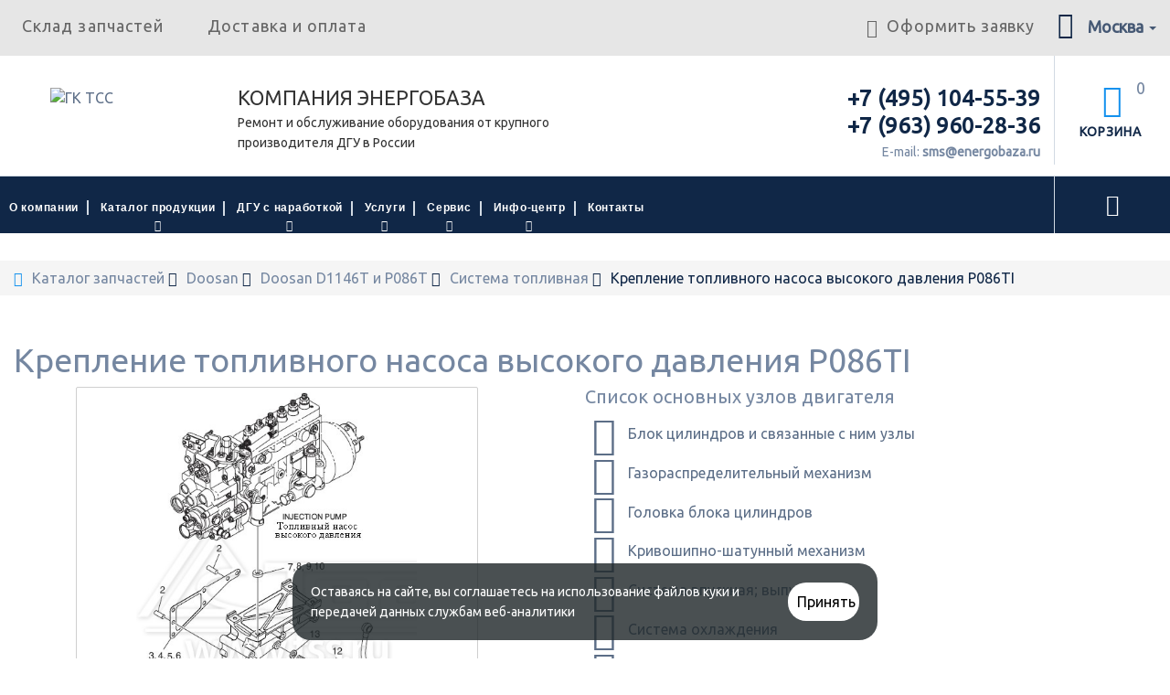

--- FILE ---
content_type: text/html; charset=UTF-8
request_url: https://energobaza.ru/zapchasti/doosan/katalog-zapchastey-dlya-dvigateley-doosan-d1146t-i-p086t/sistema-toplivnaya/kreplenie-toplivnogo-nasosa-vysokogo-davleniya-p086ti/
body_size: 16962
content:

<!DOCTYPE HTML>
<!--[if lt IE 7]>
<html class="no-js lt-ie9 lt-ie8 lt-ie7" lang="ru"><![endif]-->
<!--[if IE 7]>
<html class="no-js lt-ie9 lt-ie8 ie7" lang="ru"><![endif]-->
<!--[if IE 8]>
<html class="no-js lt-ie9 ie8" lang="ru"><![endif]-->
<!--[if gt IE 8]>
<html class="no-js ie9" lang="ru"><![endif]-->
<html lang="ru">
<head>

    <meta charset="UTF-8"/>
    <title>Крепление топливного насоса высокого давления P086TI</title>

    <meta name="robots" content="index, follow">

    <meta name="yandex-verification" content="58ae0f3f00542a63" />

    <meta name="viewport" content="width=device-width, minimum-scale=0.25, maximum-scale=1.0, initial-scale=1.0"/>
    <meta name="apple-mobile-web-app-capable" content="yes"/>
    <link href='http://fonts.googleapis.com/css?family=Ubuntu:400,300,300italic,400italic,500,500italic,700,700italic&subset=latin,cyrillic' rel='stylesheet' type='text/css'>
	
    <link href="https://fonts.googleapis.com/css?family=Ubuntu&display=swap" rel="stylesheet">

	    
        <!--[if IE 7]>
    <link rel="stylesheet" href="/bitrix/templates/tss_store_tpl-index-2/css/font-awesome-ie7.css?175854105041308" media="all" data-skip-moving="true">
    <![endif]-->

    <script type="text/javascript" data-skip-moving="true">(function(w, d, n) {var cl = "bx-core";var ht = d.documentElement;var htc = ht ? ht.className : undefined;if (htc === undefined || htc.indexOf(cl) !== -1){return;}var ua = n.userAgent;if (/(iPad;)|(iPhone;)/i.test(ua)){cl += " bx-ios";}else if (/Android/i.test(ua)){cl += " bx-android";}cl += (/(ipad|iphone|android|mobile|touch)/i.test(ua) ? " bx-touch" : " bx-no-touch");cl += w.devicePixelRatio && w.devicePixelRatio >= 2? " bx-retina": " bx-no-retina";var ieVersion = -1;if (/AppleWebKit/.test(ua)){cl += " bx-chrome";}else if ((ieVersion = getIeVersion()) > 0){cl += " bx-ie bx-ie" + ieVersion;if (ieVersion > 7 && ieVersion < 10 && !isDoctype()){cl += " bx-quirks";}}else if (/Opera/.test(ua)){cl += " bx-opera";}else if (/Gecko/.test(ua)){cl += " bx-firefox";}if (/Macintosh/i.test(ua)){cl += " bx-mac";}ht.className = htc ? htc + " " + cl : cl;function isDoctype(){if (d.compatMode){return d.compatMode == "CSS1Compat";}return d.documentElement && d.documentElement.clientHeight;}function getIeVersion(){if (/Opera/i.test(ua) || /Webkit/i.test(ua) || /Firefox/i.test(ua) || /Chrome/i.test(ua)){return -1;}var rv = -1;if (!!(w.MSStream) && !(w.ActiveXObject) && ("ActiveXObject" in w)){rv = 11;}else if (!!d.documentMode && d.documentMode >= 10){rv = 10;}else if (!!d.documentMode && d.documentMode >= 9){rv = 9;}else if (d.attachEvent && !/Opera/.test(ua)){rv = 8;}if (rv == -1 || rv == 8){var re;if (n.appName == "Microsoft Internet Explorer"){re = new RegExp("MSIE ([0-9]+[\.0-9]*)");if (re.exec(ua) != null){rv = parseFloat(RegExp.$1);}}else if (n.appName == "Netscape"){rv = 11;re = new RegExp("Trident/.*rv:([0-9]+[\.0-9]*)");if (re.exec(ua) != null){rv = parseFloat(RegExp.$1);}}}return rv;}})(window, document, navigator);</script>


<link href="/bitrix/js/ui/fonts/opensans/ui.font.opensans.min.css?17585410642320" type="text/css"  rel="stylesheet" >
<link href="/bitrix/js/main/popup/dist/main.popup.bundle.min.css?175854106224774" type="text/css"  rel="stylesheet" >
<link href="/bitrix/js/altasib.errorsend/css/window.css?17585410654771" type="text/css"  rel="stylesheet" >
<link href="/bitrix/templates/tss_store_tpl-index-2/components/bitrix/catalog/catalog_zapchasti/style.css?1758541050697" type="text/css"  rel="stylesheet" >
<link href="/bitrix/templates/tss_store_tpl-index-2/components/bitrix/catalog/catalog_zapchasti/bitrix/catalog.element/.default/style.css?175854105034917" type="text/css"  rel="stylesheet" >
<link href="/bitrix/templates/tss_store_tpl-index-2/components/bitrix/catalog/catalog_zapchasti/bitrix/catalog.element/.default/themes/blue/style.css?1758541050591" type="text/css"  rel="stylesheet" >
<link href="/bitrix/templates/tss_store_tpl-index-2/css/highdpi.css?1758541050340" type="text/css"  data-template-style="true"  rel="stylesheet" >
<link href="/bitrix/templates/tss_store_tpl-index-2/css/jquery.bxslider.css?17585410503366" type="text/css"  data-template-style="true"  rel="stylesheet" >
<link href="/bitrix/templates/tss_store_tpl-index-2/css/responsive-tables.css?17585410501433" type="text/css"  data-template-style="true"  rel="stylesheet" >
<link href="/bitrix/templates/tss_store_tpl-index-2/css/uniform.default.css?175854105011224" type="text/css"  data-template-style="true"  rel="stylesheet" >
<link href="/bitrix/templates/tss_store_tpl-index-2/css/fontawesome-all.css?175854105043309" type="text/css"  data-template-style="true"  rel="stylesheet" >
<link href="/bitrix/templates/tss_store_tpl-index-2/css/fl-bigmug-line.css?175854105014001" type="text/css"  data-template-style="true"  rel="stylesheet" >
<link href="/bitrix/templates/tss_store_tpl-index-2/css/modules/blockpermanentlinks/blockpermanentlinks.css?17585410502025" type="text/css"  data-template-style="true"  rel="stylesheet" >
<link href="/bitrix/templates/tss_store_tpl-index-2/css/modules/tmmegamenu/tmmegamenu.css?175854105064148" type="text/css"  data-template-style="true"  rel="stylesheet" >
<link href="/bitrix/templates/tss_store_tpl-index-2/css/modules/blockcart.css?175854105024525" type="text/css"  data-template-style="true"  rel="stylesheet" >
<link href="/bitrix/templates/tss_store_tpl-index-2/css/modules/tmsearch/tmsearch.css?175854105010969" type="text/css"  data-template-style="true"  rel="stylesheet" >
<link href="/bitrix/templates/tss_store_tpl-index-2/css/modules/blocknewsletter/blocknewsletter.css?17585410502980" type="text/css"  data-template-style="true"  rel="stylesheet" >
<link href="/bitrix/templates/tss_store_tpl-index-2/css/jquery.fancybox.css?17585410504004" type="text/css"  data-template-style="true"  rel="stylesheet" >
<link href="/bitrix/templates/tss_store_tpl-index-2/css/modules/category.css?17585410503530" type="text/css"  data-template-style="true"  rel="stylesheet" >
<link href="/bitrix/templates/tss_store_tpl-index-2/css/modules/smartbloghomelatestnews/smartbloglatestnews.css?17585410506611" type="text/css"  data-template-style="true"  rel="stylesheet" >
<link href="/bitrix/templates/tss_store_tpl-index-2/css/modules/blocklanguages/blocklanguages.css?17585410501525" type="text/css"  data-template-style="true"  rel="stylesheet" >
<link href="/bitrix/templates/tss_store_tpl-index-2/css/modules/tmheaderaccount/front.css?17585410508237" type="text/css"  data-template-style="true"  rel="stylesheet" >
<link href="/bitrix/templates/tss_store_tpl-index-2/css/hooks.css?17585410507088" type="text/css"  data-template-style="true"  rel="stylesheet" >
<link href="/bitrix/templates/tss_store_tpl-index-2/css/modules/tmmegalayout/tmmegalayout.css?175854105025836" type="text/css"  data-template-style="true"  rel="stylesheet" >
<link href="/bitrix/templates/tss_store_tpl-index-2/css/TopColumn4.css?175854105013802" type="text/css"  data-template-style="true"  rel="stylesheet" >
<link href="/bitrix/templates/tss_store_tpl-index-2/components/bitrix/menu/header_top/style.min.css?1758541051197" type="text/css"  data-template-style="true"  rel="stylesheet" >
<link href="/bitrix/templates/tss_store_tpl-index-2/components/bitrix/system.auth.form/poup_auth/style.css?1758541051200" type="text/css"  data-template-style="true"  rel="stylesheet" >
<link href="/bitrix/templates/tss_store_tpl-index-2/components/bitrix/breadcrumb/breadcrumb/style.min.css?1758541050467" type="text/css"  data-template-style="true"  rel="stylesheet" >
<link href="/bitrix/templates/tss_store_tpl-index-2/components/api/main.feedback/feedback/style.css?17585410508568" type="text/css"  data-template-style="true"  rel="stylesheet" >
<link href="/bitrix/templates/tss_store_tpl-index-2/components/api/main.feedback/order_service/style.css?17585410508889" type="text/css"  data-template-style="true"  rel="stylesheet" >
<link href="/bitrix/panel/main/popup.min.css?175854107721121" type="text/css"  data-template-style="true"  rel="stylesheet" >
<link href="/bitrix/templates/tss_store_tpl-index-2/styles.css?1758541050267" type="text/css"  data-template-style="true"  rel="stylesheet" >
<link href="/bitrix/templates/tss_store_tpl-index-2/template_styles.css?1758545816427043" type="text/css"  data-template-style="true"  rel="stylesheet" >

    <script type="text/javascript" src="/bitrix/templates/tss_store_tpl-index-2/js/jquery-1.11.0.min.js?175854105096381" data-skip-moving="true"></script>
    <script type="text/javascript" src="/bitrix/templates/tss_store_tpl-index-2/js/jquery-migrate-1.2.1.min.js?17585410507199" data-skip-moving="true"></script>

    






    <!--[if IE 8]-->
    <!--script src="https://oss.maxcdn.com/libs/html5shiv/3.7.0/html5shiv.js"></script-->
    <!--script src="https://oss.maxcdn.com/libs/respond.js/1.3.0/respond.min.js"></script-->
    <!--[endif]-->
</head>
<body id="zapchasti" class="zapchasti one-column hide-left-column hide-right-column category-24 lang_ru">


<div id="page">
    <div id="toTop" style="display: none; visibility: visible;"></div>
    <div id="preloader"></div>
    <div class="header-container">
        <header id="header">
            <div class="row isMegaHeader1 nav">
                <span class="current"></span>
                <div class="col-xs-12 col-lg-12 toogle_content">
                    <div class="module">
                        <div id="tmhtmlcontent_top">
                            <ul class="tmhtmlcontent-top clearfix row">
                                <li class="col-xs-2 dropdown top-city-list">
                                    <div class="item-html">
                                        <span class="city-marker"><i class="fa fa-map-marker-alt" aria-hidden="true"></i></span>
                                        <a href="#" data-toggle="dropdown" class="dropdown-toggle">Москва <span class="caret"></span></a>
<!--                                        <div class="submenu-marker"><i class="fa fa-angle-down" aria-hidden="true"></i></div>-->
                                        <ul class="dropdown-menu">
                                                                                                                                        <li class="top-city-list-inner text-right">
                                                    <div class="item-html">
                                                        <a href="?city_code=samara" rel="nofollow">Самара</a>
                                                    </div>
                                                </li>
                                                                                    </ul>
                                    </div>
                                </li>
                            </ul>
                        </div>
                    </div>
                    <div class="module">
                        
<ul id="header_links">

			<li><a href="/services/spare-parts/" rel="nofollow">Склад запчастей</a></li>
		
			<li><a href="/services/shipping/" rel="nofollow">Доставка и оплата</a></li>
		

</ul>
                    </div>

                    <div class="module ">
                        <div id="header-login">
                                                        <!--div class="current header_user_info">
                                <a href="#" onclick="return false;">Вход</a>
                            </div-->
                            <ul id="header-login-content" class="toogle_content" style="display: none;">
                                <li class="login-content">
                                    
    <span class="cross current"></span>
    <h4>Авторизация</h4>
    <form name="system_auth_form6zOYVN" method="post" action="/zapchasti/doosan/katalog-zapchastey-dlya-dvigateley-doosan-d1146t-i-p086t/sistema-toplivnaya/kreplenie-toplivnogo-nasosa-vysokogo-davleniya-p086ti/" id="header_login_form">
                <div class="form_content clearfix">
                            <input type="hidden" name="backurl" value="/zapchasti/doosan/katalog-zapchastey-dlya-dvigateley-doosan-d1146t-i-p086t/sistema-toplivnaya/kreplenie-toplivnogo-nasosa-vysokogo-davleniya-p086ti/index.php" />
                                    <input type="hidden" name="AUTH_FORM" value="Y" />
            <input type="hidden" name="TYPE" value="AUTH" />
            <input type="hidden" name="USER_REMEMBER" value="Y" />
            <input type="hidden" name="AJAX_TOKEN" id="ajax_token" value="39ad833cf0903fce68243fb852af2771" />

            <div class="form-group">
                <input class="is_required account_input form-control"
                       placeholder="Логин" type="text"
                       id="header-email" name="USER_LOGIN" value="">
            </div>
            <div class="form-group">
                <span>
                    <input class="is_required account_input form-control"
                             placeholder="Пароль" type="password"
                             id="header-passwd" name="USER_PASSWORD" value="" autocomplete="off">
                </span>
            </div>
            <p class="submit">
                <button type="button" id="HeaderSubmitLogin" name="HeaderSubmitLogin"
                        class="btn btn-primary btn-md">
                    Вход                </button>
            </p>
            <p>
                <a href="/auth/register.php?register=yes" class="btn btn-default create btn-md">Регистрация</a>
            </p>
            <p class="text-center">
                <a href="/auth/forgot_password.php?forgot_password=yes&amp;backurl=%2Fzapchasti%2Fdoosan%2Fkatalog-zapchastey-dlya-dvigateley-doosan-d1146t-i-p086t%2Fsistema-toplivnaya%2Fkreplenie-toplivnogo-nasosa-vysokogo-davleniya-p086ti%2Findex.php" class="forgot-password">
                    Забыли свой пароль?                </a>
            </p>

                    </div>
    </form>


                                </li>
                            </ul>
                                                    </div>
                    </div>

                                        <div class="module ">
                        <div id="header-login">
                            <!--div class="header_user_info feedback">
                                <a href="#orderCallBack" class="fancybox-order-call-back" rel="nofollow" title="Обратный звонок">Обратный звонок</a>
                            </div-->
                            <div class="header_user_info take-order">
                                <a href="#orderCallBack" class="fancybox-order-call-back" rel="nofollow" title="Оформить заявку">Оформить заявку</a>
                            </div>
                        </div>
                    </div>
                </div>
            </div>
            <div class="row isMegaHeader1 header-content">
                <div class="col-xs-12 col-lg-12">
                    <div id="header_logo">
                        <a href="/" title="ГК ТСС">

                            <img class="logo img-responsive"
                                 src="/bitrix/templates/tss_store_tpl-index-2/images_news/esk.png" alt="ГК ТСС" width="295" height="60">
                        </a>

                    </div>
                    <div class="block-text-logo">
                            <p class="title-name">Компания энергобаза</p>
                            <p class="title-desc">Ремонт и обслуживание оборудования от крупного<br>
                            производителя ДГУ в России </p>
                        </div>

                    <div class="module">
                                                                   <div class="cartBox clearfix">
                            <div class="shopping_cart">
                                <a href="/personal/cart/" title="Корзина" rel="nofollow" onclick="sendSubmitEventYandexMetrica('clickcart');">
                                    <b>Корзина</b>
                                    <span class="ajax_cart_quantity">0</span>
                                </a>
                                <div class="cart_block block">
                                    <div class="block_content">

                                        <div class="cart_block_list">
                                                                                            </div>
                                    </div>
                                </div>
                            </div>
                        </div>
                                                                        <div id="layer_cart">
                            <div class="clearfix">
                                <div class="layer_cart_product col-xs-12 col-sm-6">
                                    <span class="cross" title="Close window"></span>
                                    <span class="title">
                                        Товар добавлен в корзину
                                    </span>
                                    <div class="product-image-container layer_cart_img">
                                        <img id="laryer_img" class="layer_cart_img img-responsive"
                                             src="" alt="" title="">
                                    </div>
                                    <div class="layer_cart_product_info">
                                        <span id="layer_cart_product_title" class="product-name"></span>
                                        <span id="layer_cart_product_attributes"></span>
                                        <div>
                                            <strong class="dark">Количество:</strong>
                                            <span id="layer_cart_product_quantity"></span>
                                        </div>
                                        <div>
                                            <strong class="dark">Итого, к оплате:</strong>
                                            <span id="layer_cart_product_price"></span>
                                        </div>
                                    </div>
                                </div>
                                <div class="layer_cart_cart col-xs-12 col-sm-6">
                                    <span class="title">

                                        <span class="ajax_cart_product_txt_s">
                                            Товаров в корзине: <span class="ajax_cart_quantity">3</span>.
                                        </span>

                                        <span class="ajax_cart_product_txt unvisible">
                                            Сейчас в корзине 1 товар.
                                        </span>
                                    </span>
                                    <div class="layer_cart_row">
                                        <strong class="dark">
                                            Стоимость
                                        </strong>
                                        <span class="ajax_block_products_total">
                                            130.00
                                        </span>
                                    </div>
                                    <div class="layer_cart_row">
                                        <strong class="dark unvisible">
                                            Total shipping&nbsp; </strong>
                                        <span class="ajax_cart_shipping_cost unvisible">
                                        To be determined </span>
                                    </div>
                                    <div class="layer_cart_row">
                                        <strong class="dark">
                                            Итого, к оплате
                                        </strong>
                                        <span class="ajax_block_cart_total">
                                            130.00
                                        </span>
                                    </div>
                                    <div class="button-container">
                                        <span class="continue btn btn-default btn-md icon-left" title="Продолжить покупки">
                                            <span>
                                                Продолжить покупки
                                            </span>
                                        </span>
                                        <a class="btn btn-primary btn-md icon-right"
                                           href="/personal/cart/"
                                           title="Оформить заказ" rel="nofollow"
                                           onclick="sendSubmitEventYandexMetrica('clickcart');">
                                            <span>
                                                Оформить заказ
                                            </span>
                                        </a>
                                    </div>
                                </div>
                            </div>
                        </div>
                        <div class="layer_cart_overlay"></div>
                    </div>
                    <div class="module header-city-phone-block">
                        <div id="tmhtmlcontent_top">
                            <ul class="tmhtmlcontent-top clearfix row">
                                <li class="tmhtmlcontent-item-1 col-xs-2">
                                    <div class="item-html">
                                        <br>
<p class="phone_box comagic_phone">
    <a href="tel:+7(495)1045539"> +7 (495) 104-55-39</a>
    <a href="tel:+7(963)9602836"> +7 (963) 960-28-36</a>
</p>
<p class="desc_box"> E-mail: <b>sms@energobaza.ru</b></p>                                    </div>
                                </li>
                            </ul>
                        </div>

                    </div>
                </div>
            </div>
            <div class="row isMegaHeader1 menu-row">
                <div class="col-lg-12">
                    <div class="module">
                        <div class="top_menu top-level tmmegamenu_item">
                            <div class="menu_indent">
                                <div id="header_logo">
                                    <a href="/" title="ГК ТСС">
                                        <img class="logo-2 img-responsive"
                                             src="/bitrix/templates/tss_store_tpl-index-2/images/logo_25_m2.png" alt="ГК ТСС" width="295" height="60">
                                    </a>
                                </div>
                                <div class="menu-title tmmegamenu_item">
                                    <span>Меню</span>
                                </div>
                                                                 
                                                                                                                                                                                             <ul class="menu clearfix top-level-menu tmmegamenu_item">

                                    <li class="top-level-menu-li tmmegamenu_item">
                                        <a class="top-level-menu-li-a tmmegamenu_item" href="/about/">
                                            О компании
                                        </a>
                                    </li>
                                    <li class="mega_menu_gradient sfHoverForce top-level-menu-li tmmegamenu_item sf-with-ul">
                                                                              <a class="top-level-menu-li-a tmmegamenu_item" href="/catalog/">
                                            Каталог продукции
                                        </a>
                                        <div class="is-megamenu tmmegamenu_item first-level-menu"
                                             style="display: none;">
                                            <div id="megamenu-row-1-1" class="megamenu-row row megamenu-row-1">
						<div id="column-1-1-1" class="megamenu-col megamenu-col-1-1 col-sm-2 more_col2">
							<ul class="content">
						
				<li id="bx_1847241719_156319" class="category">
					<a href="/catalog/zapchasti/">
						Запчасти					</a>
									</li>
				
				<li id="bx_1847241719_181341" class="subcategory">
					<a href="/catalog/zapchasti/zapchasti_dlya_kitayskikh_dizelnykh_dvigateley_1/">
						Запчасти для китайских дизельных двигателей					</a>
									</li>
				
				<li id="bx_1847241719_181386" class="subcategory">
					<a href="/catalog/zapchasti/zapchasti_dlya_evropeyskikh_dizelnykh_dvigateley_1/">
						Запчасти для европейских дизельных двигателей					</a>
									</li>
				
				<li id="bx_1847241719_181479" class="subcategory">
					<a href="/catalog/zapchasti/zapasnye_chasti_dlya_rossiyskikh_dizelnykh_dvigateley_1/">
						Запасные части для российских дизельных двигателей					</a>
									</li>
				
				<li id="bx_1847241719_157430" class="subcategory">
					<a href="/catalog/zapchasti/zapasnye_chasti_dlya_generatorov/">
						Запасные части для генераторов					</a>
									</li>
				
				<li id="bx_1847241719_156284" class="category">
					<a href="/catalog/dvigateli/">
						Двигатели					</a>
									</li>
				
				<li id="bx_1847241719_156285" class="subcategory">
					<a href="/catalog/dvigateli/tss_diesel/">
						TSS-Diesel					</a>
									</li>
				
				<li id="bx_1847241719_182015" class="subcategory">
					<a href="/catalog/dvigateli/cummins/">
						Cummins					</a>
									</li>
				
				<li id="bx_1847241719_156300" class="subcategory">
					<a href="/catalog/dvigateli/doosan/">
						Doosan					</a>
									</li>
				
				<li id="bx_1847241719_181830" class="subcategory">
					<a href="/catalog/dvigateli/yamz/">
						ЯМЗ					</a>
									</li>
				
				<li id="bx_1847241719_156298" class="subcategory">
					<a href="/catalog/dvigateli/mmz/">
						ММЗ					</a>
									</li>
				
				<li id="bx_1847241719_156305" class="subcategory">
					<a href="/catalog/dvigateli/yuchai/">
						Yuchai					</a>
									</li>
				
				<li id="bx_1847241719_156304" class="subcategory">
					<a href="/catalog/dvigateli/sdec/">
						SDEC					</a>
									</li>
				
				<li id="bx_1847241719_156307" class="subcategory">
					<a href="/catalog/dvigateli/ricardo/">
						Ricardo					</a>
									</li>
				
				<li id="bx_1847241719_156311" class="subcategory">
					<a href="/catalog/dvigateli/mitsubishi/">
						Mitsubishi					</a>
									</li>
				
				<li id="bx_1847241719_177451" class="subcategory">
					<a href="/catalog/dvigateli/baudouin/">
						Baudouin					</a>
									</li>
											</ul>
						</div>
												<div id="column-1-1-2" class="megamenu-col megamenu-col-1-2 col-sm-2 more_col2">
							<ul class="content">
						
				<li id="bx_1847241719_177553" class="category">
					<a href="/catalog/sinkhronnye_generatory/">
						Синхронные генераторы					</a>
									</li>
				
				<li id="bx_1847241719_181933" class="subcategory">
					<a href="/catalog/sinkhronnye_generatory/evotec/">
						Evotec					</a>
									</li>
				
				<li id="bx_1847241719_177554" class="subcategory">
					<a href="/catalog/sinkhronnye_generatory/tss_sa/">
						TSS SA					</a>
									</li>
				
				<li id="bx_1847241719_177557" class="subcategory">
					<a href="/catalog/sinkhronnye_generatory/marelli/">
						Marelli					</a>
									</li>
				
				<li id="bx_1847241719_177632" class="subcategory">
					<a href="/catalog/sinkhronnye_generatory/mecc_alte/">
						Mecc Alte					</a>
									</li>
				
				<li id="bx_1847241719_181922" class="subcategory">
					<a href="/catalog/sinkhronnye_generatory/leroy_somer/">
						Leroy Somer					</a>
									</li>
				
				<li id="bx_1847241719_156271" class="category">
					<a href="/catalog/elektrotekhnicheskoe_oborudovanie/">
						Электротехническое оборудование					</a>
									</li>
				
				<li id="bx_1847241719_177560" class="subcategory">
					<a href="/catalog/elektrotekhnicheskoe_oborudovanie/shkafy_avtomaticheskogo_vvoda_rezerva_avr/">
						Шкафы автоматического ввода резерва (АВР)					</a>
									</li>
				
				<li id="bx_1847241719_165127" class="subcategory">
					<a href="/catalog/elektrotekhnicheskoe_oborudovanie/bloki_ats_reversivnye_rubilniki_i_kontaktory/">
						Блоки ATS (реверсивные рубильники и контакторы)					</a>
									</li>
				
				<li id="bx_1847241719_158689" class="subcategory">
					<a href="/catalog/elektrotekhnicheskoe_oborudovanie/regulyatory_napryazheniya_dlya_sinkhronnykh_generatorov_avr/">
						Регуляторы напряжения для синхронных генераторов (AVR)					</a>
									</li>
				
				<li id="bx_1847241719_165081" class="category">
					<a href="/catalog/dopolnitelnoe_oborudovanie_dlya_dizelnykh_elektrostantsiy/">
						Дополнительное оборудование для дизельных электростанций					</a>
									</li>
				
				<li id="bx_1847241719_165092" class="subcategory">
					<a href="/catalog/dopolnitelnoe_oborudovanie_dlya_dizelnykh_elektrostantsiy/sistemy_podogreva/">
						Системы подогрева					</a>
									</li>
				
				<li id="bx_1847241719_165090" class="subcategory">
					<a href="/catalog/dopolnitelnoe_oborudovanie_dlya_dizelnykh_elektrostantsiy/pogodozashchitnye_kozhukha_kapoty/">
						Погодозащитные кожуха (капоты)					</a>
									</li>
				
				<li id="bx_1847241719_177629" class="subcategory">
					<a href="/catalog/dopolnitelnoe_oborudovanie_dlya_dizelnykh_elektrostantsiy/shumozashchitnye_kozhukha/">
						Шумозащитные кожуха					</a>
									</li>
				
				<li id="bx_1847241719_165101" class="subcategory">
					<a href="/catalog/dopolnitelnoe_oborudovanie_dlya_dizelnykh_elektrostantsiy/sistemy_podkachki/">
						Системы подкачки					</a>
									</li>
				
				<li id="bx_1847241719_180220" class="subcategory">
					<a href="/catalog/dopolnitelnoe_oborudovanie_dlya_dizelnykh_elektrostantsiy/avtomatika_dlya_portativnykh_stantsiy/">
						Автоматика для портативных станций					</a>
									</li>
				
				<li id="bx_1847241719_165104" class="subcategory">
					<a href="/catalog/dopolnitelnoe_oborudovanie_dlya_dizelnykh_elektrostantsiy/pritsepy_i_shassi/">
						Прицепы и шасси					</a>
									</li>
				
				<li id="bx_1847241719_180221" class="subcategory">
					<a href="/catalog/dopolnitelnoe_oborudovanie_dlya_dizelnykh_elektrostantsiy/sinkhronnye_generatory_1/">
						Синхронные генераторы					</a>
									</li>
				
				<li id="bx_1847241719_165089" class="subcategory">
					<a href="/catalog/dopolnitelnoe_oborudovanie_dlya_dizelnykh_elektrostantsiy/sistemy_sinkhronizatsii/">
						Системы синхронизации					</a>
									</li>
				
				<li id="bx_1847241719_165091" class="subcategory">
					<a href="/catalog/dopolnitelnoe_oborudovanie_dlya_dizelnykh_elektrostantsiy/toplivnye_baki/">
						Топливные баки					</a>
									</li>
				
				<li id="bx_1847241719_165082" class="subcategory">
					<a href="/catalog/dopolnitelnoe_oborudovanie_dlya_dizelnykh_elektrostantsiy/paneli_upravleniya_i_kontrollery/">
						Панели управления и контроллеры					</a>
									</li>
				
				<li id="bx_1847241719_165107" class="subcategory">
					<a href="/catalog/dopolnitelnoe_oborudovanie_dlya_dizelnykh_elektrostantsiy/sistemy_podzaryadki_akb/">
						Системы подзарядки АКБ					</a>
									</li>
				
				<li id="bx_1847241719_165108" class="subcategory">
					<a href="/catalog/dopolnitelnoe_oborudovanie_dlya_dizelnykh_elektrostantsiy/vibroopory/">
						Виброопоры					</a>
									</li>
				</div>
                                        </div>
                                            


                                    </li>
                                                                         <li class="simple top-level-menu-li tmmegamenu_item sf-with-ul">
                                        <a class="top-level-menu-li-a tmmegamenu_item" href="/services/bu_dgu_s_narabotkoi/">
                                            ДГУ с наработкой
                                        </a>
                                         <ul class="is-simplemenu tmmegamenu_item first-level-menu submenu-container clearfix"
                                            style="display: none;">
                                            <li class="category">
                                                <a href="/services/bu_dgu_buy/" title="Покупаем б/у ДГУ">
                                                    Покупаем б/у ДГУ
                                                </a>
                                            </li>
                                        </ul>
                                    </li>
                                    <li class="simple top-level-menu-li tmmegamenu_item sf-with-ul">
                                        <a class="top-level-menu-li-a tmmegamenu_item" href="/services/">
                                            Услуги
                                        </a>
                                         <ul class="is-simplemenu tmmegamenu_item first-level-menu submenu-container clearfix"
                                            style="display: none;">
                                            <li class="category">
                                                <a href="/services/obsledovanie-obekta/" title="Обследование объекта">
                                                    Обследование объекта
                                                </a>
                                            </li>
                                            <li class="category">
                                                <a href="/services/proektirovanie-sistem-elektrosnabgenia/" title="Проектирование">
                                                    Проектирование
                                                </a>
                                            </li>
                                            <li class="category">
                                                <a href="/services/montag-i-puskonaladka-dizel-generatorov/" title="Монтаж и ПНР ГУ">
                                                    Монтаж и ПНР ДГУ
                                                </a>
                                            </li>
                                             <li class="category">
                                                <a href="/services/avtomatizaciya-i-modernizaciya-dizel-generatorov/" title="Модернизация и автоматизация ГУ">
                                                   Модернизация и автоматизация ДГУ
                                                </a>
                                            </li>
                                            <li class="category">
                                                <a href="/services/monitoring-dgu/" title="Мониторинг и диспетчеризация ГУ">
                                                   Мониторинг и диспетчеризация ДГУ
                                                </a>
                                            </li>
                                            <li class="category">
                                                <a href="/services/nagruzochnie-ispitania-generatorov/" title="Нагрузочное тестирование ">
                                                    Нагрузочное тестирование
                                                </a>
                                            </li>
                                            <li class="category">
                                                <a href="/services/sborka-avr/" title="Разработка и сборка нестандартных АВР">
                                                    Разработка и сборка нестандартных АВР
                                                </a>
                                            </li>
                                            <li class="category">
                                                <a href="/services/obuchenie-rabote-dgu/" title="Инструктаж обслуживающего персонала">
                                                    Инструктаж обслуживающего персонала
                                                </a>
                                            </li>
                                                                                                                             </ul>
                                    </li>
                                      <li class="simple top-level-menu-li tmmegamenu_item sf-with-ul">
                                        <a class="top-level-menu-li-a tmmegamenu_item" href="/services/">
                                            Сервис
                                        </a>
                                        <ul class="is-simplemenu tmmegamenu_item first-level-menu submenu-container clearfix"
                                            style="display: none;">
											<li class="category">
                                                <a href="/manufacturers/proizvoditeli-dgu/" title="Техническое обслуживание дизельных двигателей и ГУ">
                                                    Техническое обслуживание ДГУ
                                                </a>
                                            </li>
                                            <li class="category">
                                                <a href="/manufacturers/proizvoditeli-dgu/" title="Диагностика дизельных двигателей и ГУ">
                                                    Ремонт ДГУ
                                                </a>
                                            </li>
                                            <li class="category">
                                                <a href="/manufacturers/proizvoditeli-dgu/" title="Ремонт дизельных двигателей">
                                                   Диагностика ДГУ
                                                </a>
                                            </li>
                                            <li class="category">
                                                <a href="/manufacturers/proizvoditeli-dvigateley/" title="Ремонт ГУ">
                                                    Диагностика и ремонт дизельных двигателей ДГУ
                                                </a>
                                            </li>
                                            <li class="category">
                                                <a href="/services/remont-sinkhronnykh-generatorov/" title="Диагностика  и ремонт синхронных генераторов">
                                                    Диагностика  и ремонт синхронных генераторов
                                                </a>
                                            </li>
                                            <li class="category">
                                                <a href="" title="Монтаж систем АВР">
                                                    Монтаж систем АВР
                                                </a>
                                            </li>
                                            <li class="category">
                                                <a href="" title="Замена панелей управления/контроллеров">
                                                    Замена панелей управления/контроллеров
                                                </a>
                                            </li>
                                            <li class="category">
                                                <a href="" title="Установка системы подогрева топлива">
                                                    Установка системы подогрева топлива
                                                </a>
                                            </li>
                                            <li class="category">
                                                <a href="" title="Установка системы подзарядки АКБ">
                                                    Установка системы подзарядки АКБ
                                                </a>
                                            </li>
                                        </ul>
                                    </li>
                                    <li class="simple top-level-menu-li tmmegamenu_item sf-with-ul">
                                        <a class="top-level-menu-li-a tmmegamenu_item" href="/news/">
                                           Инфо-центр
                                        </a>
                                         <ul class="is-simplemenu tmmegamenu_item first-level-menu submenu-container clearfix"
                                            style="display: none;">
                                            <li class="category">
                                                <a href="/news/project_service/" title="Проекты">
                                                    Проекты
                                                </a>
                                            </li>
                                            <li class="category">
                                                <a href="/news/sale/" title="Акции">
                                                    Акции
                                                </a>
                                            </li>
                                        </ul>
                                    </li>
                                    <li class="simple top-level-menu-li tmmegamenu_item  last-in-row">
                                        <a class="top-level-menu-li-a tmmegamenu_item" href="/contacts/">
                                            Контакты
                                        </a>
                                                                                                                                                                        </ul>
                                    </li>
                                </ul>
                                <div class="search_box">
                                    <span class="current current_search"></span>
                                    <div id="tmsearch" class="toogle_content">
                                        <form id="tmsearchbox" method="get" action="/search/">
                                            <input class="tm_search_query form-control ac_input" type="text"
                                                   id="tm_search_query" name="q"
                                                   placeholder="Поиск..." value="" autocomplete="off">
                                            <button type="submit" name="tm_submit_search"
                                                    class="btn btn-default button-search">
                                                <span>Поиск...</span>
                                            </button>
                                        </form>
                                    </div>
                                </div>
                            </div>
                        </div>
                    </div>
                </div>
            </div>

<div class="search-index">
    <form id="tmsearchbox" method="get" action="/search/">
        <input class="tm_search_query form-control ac_input" type="text" id="tm_search_query" name="q" placeholder="" value="" autocomplete="off">
        <button type="submit" name="tm_submit_search" class="btn btn-default button-search">
        </button>
    </form>
</div>


            <div class="clearfix"></div>
        </header>
    </div>

        <div class="columns-container">
                <div class="breadcrumb clearfix">
            <ul><li class="home" id="bx_breadcrumb_0" itemscope="" itemtype="http://data-vocabulary.org/Breadcrumb" itemref="bx_breadcrumb_1">
                    <a class="home" href="/" title="На главную" itemprop="url">
                        <i class="fa fa-home"></i>
                    </a>
                </li>
			<li id="bx_breadcrumb_1" itemscope="" itemtype="http://data-vocabulary.org/Breadcrumb" itemprop="child" itemref="bx_breadcrumb_2">
				<a href="/zapchasti/" title="Каталог запчастей" itemprop="url">
					<span itemprop="title">Каталог запчастей</span>
				</a> <i class="fa fa-angle-right"></i>
			</li>
			<li id="bx_breadcrumb_2" itemscope="" itemtype="http://data-vocabulary.org/Breadcrumb" itemprop="child" itemref="bx_breadcrumb_3">
				<a href="/zapchasti/doosan/" title="Doosan" itemprop="url">
					<span itemprop="title">Doosan</span>
				</a> <i class="fa fa-angle-right"></i>
			</li>
			<li id="bx_breadcrumb_3" itemscope="" itemtype="http://data-vocabulary.org/Breadcrumb" itemprop="child" itemref="bx_breadcrumb_4">
				<a href="/zapchasti/doosan/katalog-zapchastey-dlya-dvigateley-doosan-d1146t-i-p086t/" title="Doosan D1146Т и P086T" itemprop="url">
					<span itemprop="title">Doosan D1146Т и P086T</span>
				</a> <i class="fa fa-angle-right"></i>
			</li>
			<li id="bx_breadcrumb_4" itemscope="" itemtype="http://data-vocabulary.org/Breadcrumb" itemprop="child">
				<a href="/zapchasti/doosan/katalog-zapchastey-dlya-dvigateley-doosan-d1146t-i-p086t/sistema-toplivnaya/" title="Система топливная" itemprop="url">
					<span itemprop="title">Система топливная</span>
				</a> <i class="fa fa-angle-right"></i>
			</li>
			<li class="last">
				<span itemprop="title">Крепление топливного насоса высокого давления P086TI</span>
			</li></ul>        </div>
        
        <div id="slider_row" class="row">
            <div id="top_column" class="center_column col-xs-12 col-md-12 col-sm-12"></div>
        </div>

        
                <div id="columns">
            <div class="row">
                <div class="large-left col-sm-12">
                    <div class="row">
                                                <div id="center_column" class="center_column col-xs-12 col-sm-12">
                            <div class="center_indent">
        


<h1 class="title_h2">Крепление топливного насоса высокого давления P086TI</h1>



<div class="row">
	<div class="col-xs-12">
<div class="bx_item_detail bx_blue" id="bx_117848907_2201047">
	
		<div class="bx_item_container">
		<div class="bx_lt">
<div class="bx_item_slider" id="bx_117848907_2201047_big_slider">
	<div class="bx_bigimages" id="bx_117848907_2201047_bigimg_cont">
	<div class="bx_bigimages_imgcontainer">
		<span class="bx_bigimages_aligner" id="bx_bigimages_aligner"><img id="detail_pict_min" src="/upload/iblock/8a5/8a594b679534ef6eea306106e4c97bf5.jpg" alt="Крепление топливного насоса высокого давления P086TI" title="Крепление топливного насоса высокого давления P086TI"></span>
	<div class="bx_stick average left top" style="display:none;" id="bx_117848907_2201047_sticker" title=""></div>
	</div>
	</div>
</div>
		</div>

	<div class="bx_rt" id="components_engine_list_wrap">
		<div class="components_engine_list">Список основных узлов двигателя</div>
							<a href="/zapchasti/doosan/katalog-zapchastey-dlya-dvigateley-doosan-d1146t-i-p086t/blok-tsilindrov-i-svyazannye-s-nim-uzly/">
				<span class="fa-stack fa-lg">
					<i class="fa fa-circle fa-stack-2x"></i>
					<i class="fa fa-stack-1x fa-inverse">1</i>
				</span>
				Блок цилиндров и связанные с ним узлы			</a>
			<br />
								<a href="/zapchasti/doosan/katalog-zapchastey-dlya-dvigateley-doosan-d1146t-i-p086t/gazoraspredelitelnyy-mekhanizm/">
				<span class="fa-stack fa-lg">
					<i class="fa fa-circle fa-stack-2x"></i>
					<i class="fa fa-stack-1x fa-inverse">2</i>
				</span>
				Газораспределительный механизм			</a>
			<br />
								<a href="/zapchasti/doosan/katalog-zapchastey-dlya-dvigateley-doosan-d1146t-i-p086t/golovka-bloka-tsilindrov/">
				<span class="fa-stack fa-lg">
					<i class="fa fa-circle fa-stack-2x"></i>
					<i class="fa fa-stack-1x fa-inverse">3</i>
				</span>
				Головка блока цилиндров			</a>
			<br />
								<a href="/zapchasti/doosan/katalog-zapchastey-dlya-dvigateley-doosan-d1146t-i-p086t/krivoshipno-shatunnyy-mekhanizm/">
				<span class="fa-stack fa-lg">
					<i class="fa fa-circle fa-stack-2x"></i>
					<i class="fa fa-stack-1x fa-inverse">4</i>
				</span>
				Кривошипно-шатунный механизм			</a>
			<br />
								<a href="/zapchasti/doosan/katalog-zapchastey-dlya-dvigateley-doosan-d1146t-i-p086t/sistema-vpusknaya-vypusknaya/">
				<span class="fa-stack fa-lg">
					<i class="fa fa-circle fa-stack-2x"></i>
					<i class="fa fa-stack-1x fa-inverse">5</i>
				</span>
				Система впускная; выпускная			</a>
			<br />
								<a href="/zapchasti/doosan/katalog-zapchastey-dlya-dvigateley-doosan-d1146t-i-p086t/sistema-okhlazhdeniya/">
				<span class="fa-stack fa-lg">
					<i class="fa fa-circle fa-stack-2x"></i>
					<i class="fa fa-stack-1x fa-inverse">6</i>
				</span>
				Система охлаждения			</a>
			<br />
								<a href="/zapchasti/doosan/katalog-zapchastey-dlya-dvigateley-doosan-d1146t-i-p086t/sistema-smazki/">
				<span class="fa-stack fa-lg">
					<i class="fa fa-circle fa-stack-2x"></i>
					<i class="fa fa-stack-1x fa-inverse">7</i>
				</span>
				Система смазки			</a>
			<br />
								<a href="/zapchasti/doosan/katalog-zapchastey-dlya-dvigateley-doosan-d1146t-i-p086t/sistema-toplivnaya/">
				<span class="fa-stack fa-lg">
					<i class="fa fa-circle fa-stack-2x"></i>
					<i class="fa fa-stack-1x fa-inverse">8</i>
				</span>
				Система топливная			</a>
			<br />
								<a href="/zapchasti/doosan/katalog-zapchastey-dlya-dvigateley-doosan-d1146t-i-p086t/sistema-elektricheskaya/">
				<span class="fa-stack fa-lg">
					<i class="fa fa-circle fa-stack-2x"></i>
					<i class="fa fa-stack-1x fa-inverse">9</i>
				</span>
				Система электрическая			</a>
			<br />
								<a href="/zapchasti/doosan/katalog-zapchastey-dlya-dvigateley-doosan-d1146t-i-p086t/osnovnye-raskhodnye-zapchasti/">
				<span class="fa-stack fa-lg">
					<i class="fa fa-circle fa-stack-2x"></i>
					<i class="fa fa-stack-1x fa-inverse">10</i>
				</span>
				Основные расходные запчасти			</a>
			<br />
						</div>
	<div class="clear"></div>

		<div class="bx_md">
<div class="item_info_section">
</div>
		</div>
		<div class="bx_rb">
<div class="item_info_section">
	<div class="bx_item_description">
		
<table border="1" cellspacing="0" cellpadding="0">
<tbody>
<tr class="thead">
	<td rowspan="2">
		<p align="center">
			 № поз.
		</p>
	</td>
	<td rowspan="2">
		<p align="center">
			 Номер
		</p>
	</td>
	<td rowspan="2">
		<p align="center">
			 Part name
		</p>
	</td>
	<td rowspan="2">
		<p align="center">
			 Наименование
		</p>
	</td>
	<td colspan="2">
		<p align="center">
			 К-во
		</p>
	</td>
	<td rowspan="2">
		<p align="center">
			 Примеч.
		</p>
	</td>
</tr>
<tr class="thead">
	<td>
		<p align="center">
			 D1146T
		</p>
	</td>
	<td>
		<p align="center">
			 P086TI
		</p>
	</td>
</tr>
<tr>
	<td>
		<p align="center">
			 1
		</p>
	</td>
	<td><p align="center"><a href="#" target="_blank">65.11401-0046A</a></p>
</td>
	<td>
		<p>
			 BRACKET
		</p>
	</td>
	<td>
		<p align="center">
			 Платформа топливного насоса высокого давления
		</p>
	</td>
	<td>
		<p align="center">
			  
		</p>
	</td>
	<td>
		<p align="center">
			 1
		</p>
	</td>
	<td>
		<p align="center">
			  
		</p>
	</td>
</tr>
<tr>
	<td>
		<p align="center">
			 2
		</p>
	</td>
	<td><p align="center"><a href="#" target="_blank">06.22022-1112</a></p>
</td>
	<td>
		<p>
			 PIN ; DOWEL
		</p>
	</td>
	<td>
		<p align="center">
			 Штифт центрирующий
		</p>
	</td>
	<td>
		<p align="center">
			  
		</p>
	</td>
	<td>
		<p align="center">
			 2
		</p>
	</td>
	<td>
		<p align="center">
			  
		</p>
	</td>
</tr>
<tr>
	<td>
		<p align="center">
			 3
		</p>
	</td>
	<td><p align="center"><a href="#" target="_blank">65.11405-0001</a></p>
</td>
	<td>
		<p>
			 SHIM
		</p>
	</td>
	<td>
		<p align="center">
			 Пластина регулировочная
		</p>
	</td>
	<td>
		<p align="center">
			  
		</p>
	</td>
	<td>
		<p align="center">
			 1
		</p>
	</td>
	<td>
		<p align="center">
			  
		</p>
	</td>
</tr>
<tr>
	<td>
		<p align="center">
			 4
		</p>
	</td>
	<td><p align="center"><a href="#" target="_blank">65.11405-0002</a></p>
</td>
	<td>
		<p>
			 SHIM
		</p>
	</td>
	<td>
		<p align="center">
			 Пластина регулировочная
		</p>
	</td>
	<td>
		<p align="center">
			  
		</p>
	</td>
	<td>
		<p align="center">
			 1
		</p>
	</td>
	<td>
		<p align="center">
			  
		</p>
	</td>
</tr>
<tr>
	<td>
		<p align="center">
			 5
		</p>
	</td>
	<td><p align="center"><a href="#" target="_blank">65.11405-0003</a></p>
</td>
	<td>
		<p>
			 SHIM
		</p>
	</td>
	<td>
		<p align="center">
			 Пластина регулировочная
		</p>
	</td>
	<td>
		<p align="center">
			  
		</p>
	</td>
	<td>
		<p align="center">
			 1
		</p>
	</td>
	<td>
		<p align="center">
			  
		</p>
	</td>
</tr>
<tr>
	<td>
		<p align="center">
			 6
		</p>
	</td>
	<td><p align="center"><a href="#" target="_blank">65.11405-0004</a></p>
</td>
	<td>
		<p>
			 SHIM
		</p>
	</td>
	<td>
		<p align="center">
			 Пластина регулировочная
		</p>
	</td>
	<td>
		<p align="center">
			  
		</p>
	</td>
	<td>
		<p align="center">
			 1
		</p>
	</td>
	<td>
		<p align="center">
			  
		</p>
	</td>
</tr>
<tr>
	<td>
		<p align="center">
			 7
		</p>
	</td>
	<td><p align="center"><a href="#" target="_blank">65.11405-0009</a></p>
</td>
	<td>
		<p>
			 SHIM
		</p>
	</td>
	<td>
		<p align="center">
			 Пластина регулировочная
		</p>
	</td>
	<td>
		<p align="center">
			  
		</p>
	</td>
	<td>
		<p align="center">
			 4
		</p>
	</td>
	<td>
		<p align="center">
			  
		</p>
	</td>
</tr>
<tr>
	<td>
		<p align="center">
			 8
		</p>
	</td>
	<td><p align="center"><a href="#" target="_blank">65.11405-0010</a></p>
</td>
	<td>
		<p>
			 SHIM
		</p>
	</td>
	<td>
		<p align="center">
			 Пластина регулировочная
		</p>
	</td>
	<td>
		<p align="center">
			  
		</p>
	</td>
	<td>
		<p align="center">
			 4
		</p>
	</td>
	<td>
		<p align="center">
			  
		</p>
	</td>
</tr>
<tr>
	<td>
		<p align="center">
			 9
		</p>
	</td>
	<td><p align="center"><a href="#" target="_blank">65.11405-0013</a></p>
</td>
	<td>
		<p>
			 SHIM
		</p>
	</td>
	<td>
		<p align="center">
			 Пластина регулировочная
		</p>
	</td>
	<td>
		<p align="center">
			  
		</p>
	</td>
	<td>
		<p align="center">
			 4
		</p>
	</td>
	<td>
		<p align="center">
			  
		</p>
	</td>
</tr>
<tr>
	<td>
		<p align="center">
			 10
		</p>
	</td>
	<td><p align="center"><a href="#" target="_blank">65.11405-0015</a></p>
</td>
	<td>
		<p>
			 SHIM
		</p>
	</td>
	<td>
		<p align="center">
			 Пластина регулировочная
		</p>
	</td>
	<td>
		<p align="center">
			  
		</p>
	</td>
	<td>
		<p align="center">
			 4
		</p>
	</td>
	<td>
		<p align="center">
			  
		</p>
	</td>
</tr>
<tr>
	<td>
		<p align="center">
			 11
		</p>
	</td>
	<td><p align="center"><a href="#" target="_blank">06.01913-3234</a></p>
</td>
	<td>
		<p>
			 BOLT ASS'Y M10x130
		</p>
	</td>
	<td>
		<p align="center">
			 Болт с шестигранной головкой М10х130
		</p>
	</td>
	<td>
		<p align="center">
			  
		</p>
	</td>
	<td>
		<p align="center">
			 3
		</p>
	</td>
	<td>
		<p align="center">
			  
		</p>
	</td>
</tr>
<tr>
	<td>
		<p align="center">
			 12
		</p>
	</td>
	<td><p align="center"><a href="#" target="_blank">06.01013-9226</a></p>
</td>
	<td>
		<p>
			 BOLT ; HEX. M10x1.5x110
		</p>
	</td>
	<td>
		<p align="center">
			 Болт с шестигранной головкой М10х1,5х110
		</p>
	</td>
	<td>
		<p align="center">
			  
		</p>
	</td>
	<td>
		<p align="center">
			 1
		</p>
	</td>
	<td>
		<p align="center">
			  
		</p>
	</td>
</tr>
<tr>
	<td>
		<p align="center">
			 13
		</p>
	</td>
	<td><p align="center"><a href="#" target="_blank">06.16731-2108</a></p>
</td>
	<td>
		<p>
			 WASHER ; SPRING
		</p>
	</td>
	<td>
		<p align="center">
			 Шайба пружинная
		</p>
	</td>
	<td>
		<p align="center">
			  
		</p>
	</td>
	<td>
		<p align="center">
			 1
		</p>
	</td>
	<td>
		<p align="center">
			  
		</p>
	</td>
</tr>
<tr>
	<td>
		<p align="center">
			 14
		</p>
	</td>
	<td><p align="center"><a href="#" target="_blank">06.01913-3229</a></p>
</td>
	<td>
		<p>
			 BOLT ASS'Y M10x90
		</p>
	</td>
	<td>
		<p align="center">
			 Болт с шестигранной головкой М10х90
		</p>
	</td>
	<td>
		<p align="center">
			  
		</p>
	</td>
	<td>
		<p align="center">
			 1
		</p>
	</td>
	<td>
		<p align="center">
			  
		</p>
	</td>
</tr>
</tbody>
</table>
 <br>
	</div>
</div>
		</div>
		<div class="bx_lb">
<div class="tac ovh">
</div>
<div class="tab-section-container">
</div>
		</div>
			<div style="clear: both;"></div>
	</div>
	<div class="clb"></div>
</div>
<div id="popupModal" class="pictPopupModal">
	<!-- The Close Button -->
	<span class="pictPopupModalCaptionClose" onclick="document.getElementById('popupModal').style.display='none'">&times;</span>
	
	<!-- Modal Content (The Image) -->
	<img src="" class="pictPopupModalContent" id="pictPopupModalContent" width="950"/>

	<!-- Modal Caption (Image Text) -->
	<div id="pictPopupModalCaption"></div>
</div>		</div>
	</div>                                            </div>
                            </div><!-- #center_column -->
                                                    </div><!--.large-left-->
                    </div><!--.row-->
                                    </div><!-- .row -->
            </div><!-- #columns -->
            
        </div><!-- .columns-container -->
        <!-- Footer -->
        <div class="footer-container">
            <footer id="footer" class="clearfix row">
                <div class="col-xs-12 col-sm-10 col-md-10 col-lg-10">
                    2026 | Энергобаза&nbsp;- профессиональный ремонт и техническое обслуживание оборудования. 
<nav class="nav main-nav politika_menu">
            <a class="nav-link" href="/policy/politika_konfidencialnosti.php">Политика Конфиденциальности</a>
            <a class="nav-link" href="/policy/polzovatelskoe_soglashenie.php">Пользовательское соглашение</a>
            <a class="nav-link" href="/policy/soglasie_na_obrabotku.php">Согласие на обработку персональных данных</a>
            <a class="nav-link form_otzv_sogl">Отзыв согласия на обработку персональных данных</a>
        </nav>                </div>
                <div class="col-xs-12 col-sm-2 col-md-2 col-lg-2">
                    <ul>
    <section id="social_block" class="text-center">
        <div style="margin-bottom: 10px;">
            Наши страницы в соц. сетях:
        </div>
        <ul>
            <!--li class="facebook">
                <a target="_blank" href="https://www.facebook.com/tssru"
                   title="Facebook" rel="nofollow">
                    <span>Facebook</span>
                </a>
            </li-->
            <li class="vk">
                <a target="_blank" href="https://vk.com/club30451819"
                   title="Vk" rel="nofollow">
                    <span>Vk</span>
                </a>
            </li>
            <!--li class="twitter">
                <a target="_blank" href="https://twitter.com/GKTSS"
                   title="Twitter" rel="nofollow">
                    <span>Twitter</span>
                </a>
            </li>
            <li class="youtube">
                <a target="_blank" href="http://www.youtube.com/channel/UCxfapTZh-dOa9MypdiZwQ1w"
                   title="Youtube" rel="nofollow">
                    <span>Youtube</span>
                </a>
            </li>
            <li class="google-plus">
                <a target="_blank" href="https://plus.google.com/u/0/104395698720202238577"
                   title="Google Plus" rel="publisher">
                    <span>Google Plus</span>
                </a>
            </li-->
        </ul>
    </section>
</ul>                </div>
                
            </footer>
            
        </div><!-- #footer -->
    </div><!-- #page -->

            <div id="orderCallBack" class="form-fancybox">
        <div class="order_form_box call_bake">
            <div class="order_form">
                <div class="api-feedback tpl_default_ext" style="">
			<p class="head-text" style="margin-top: 35px;">Оставить заявку</p>

	<form action="/zapchasti/doosan/katalog-zapchastey-dlya-dvigateley-doosan-d1146t-i-p086t/sistema-toplivnaya/kreplenie-toplivnogo-nasosa-vysokogo-davleniya-p086ti/index.php" method="POST" enctype="multipart/form-data" name="api_feedback_form" id="afc3b4434b311a22b544a58536ecdc02">
		<input type="hidden" name="sessid" id="sessid" value="f92d33f8f07f41df74d533235769c6dc" />		<input type="hidden" name="UNIQUE_FORM_ID" value="afc3b4434b311a22b544a58536ecdc02" />
								<div class="tpl_default_ext_author_name" style="margin:12px 0px;">
					<label style="width:50%;font-size:14px;text-transform:uppercase;font-weight:bold;">Ваше имя:													<span class="asterisk"> *</span>
											</label>
					<input style="height: 20px;" type="text" value="" name="author_name"
							 class="required" />
				</div>
								<div class="tpl_default_ext_author_personal_mobile" style="margin:12px 0px;">
					<label style="width:50%;font-size:14px;text-transform:uppercase;font-weight:bold;">Контактный телефон:													<span class="asterisk"> *</span>
											</label>
					<input style="height: 20px;" type="text" value="" name="author_personal_mobile"
							 class="required" />
				</div>
								<div class="tpl_default_ext_author_city" style="margin:12px 0px;">
					<label style="width:50%;font-size:14px;text-transform:uppercase;font-weight:bold;">Город:													<span class="asterisk"> *</span>
											</label>
					<input style="height: 20px;" type="text" value="" name="author_city"
							 class="required" />
				</div>
															<div class="tpl_default_ext_custom_field_0" style="margin:12px 0px;">
							<label style="width:50%;font-size:14px;text-transform:uppercase;font-weight:bold;">
								Тип обращения: 							</label>
							<select name="CUSTOM_FIELDS[0][]" style=""
								>
								<option value="Приобретение оборудования">Приобретение оборудования</option><option value="Сервисное обслуживание">Сервисное обслуживание</option><option value="Запасные части">Запасные части</option><option value="Консультация">Консультация</option><option value="На ремонт">На ремонт</option><option value="Запасные части">Запасные части</option><option value="На техобслуживание">На техобслуживание</option>							</select>
						</div>											<div class="mf-captcha order_form_element">
				<label style="width:50%;font-size:14px;text-transform:uppercase;font-weight:bold;"> </label>
				<div class="mf-captcha-wrap">
					<p style="width:50%;font-size:14px;text-transform:uppercase;font-weight:bold;">Защита от автоматических сообщений</p>
					<input type="hidden" name="captcha_sid" value="0e75789ff088cc0a5578d2da53c5638a">
					<div class="g-recaptcha" data-theme="light" data-sitekey="6LdRsjYeAAAAAMLo6OHGP-XfBBGJohrfzEC0fz4L"  data-size="normal"  data-badge="bottomright" data-callback="RecaptchafreeSubmitForm"></div>
					<p style="width:50%;font-size:14px;text-transform:uppercase;font-weight:bold;">Введите слово на картинке <span class="asterisk">*</span></p>
					<input type="text" name="captcha_word" style="display:none" value="6LdRs" size="30" maxlength="45" value="" class="required" autocomplete="off">
				</div>
			</div>
		
        <div style="margin:12px 0px;">
                                                </div>

					<input type="hidden" class="hidden_protection" name="HIDDEN[NAME]" value="" />
			<input type="hidden" class="hidden_protection" name="HIDDEN[EMAIL]" value="" />
			<input type="hidden" name="hidden_protection" value="" />
		        <div class="api-submit">
            <a href="#" role="button" style="" class="btn btn-primary btn-lg fancybox-submit" onclick="$('#afc3b4434b311a22b544a58536ecdc02_submit').click();">Заказать</a>
            <input type="submit" name="submit" role="button" style=" display: none;" class="btn btn-primary btn-lg fancybox-submit" id="afc3b4434b311a22b544a58536ecdc02_submit" value="Заказать">
        </div>
	</form>
</div>            </div>
        </div>
    </div>

    <div id="feedback_services" class="form-fancybox">
        <div class="order_form_box call_bake">
            <div class="order_form">
                <div id="comp_7b7e6b5a54e5e6359c3ca19a33c83120">
<div class="api-feedback tpl_default_ext" style="">
			<p class="head-text" style="margin-top: 35px;">Заявка на ремонт оборудования</p>
	
	
<form action="/zapchasti/doosan/katalog-zapchastey-dlya-dvigateley-doosan-d1146t-i-p086t/sistema-toplivnaya/kreplenie-toplivnogo-nasosa-vysokogo-davleniya-p086ti/index.php" method="POST" enctype="multipart/form-data" name="api_feedback_form" id="2fd250ffc5df5071380afe3cfbad5515"><input type="hidden" name="bxajaxid" id="bxajaxid_7b7e6b5a54e5e6359c3ca19a33c83120_8BACKi" value="7b7e6b5a54e5e6359c3ca19a33c83120" /><input type="hidden" name="AJAX_CALL" value="Y" />		<input type="hidden" name="sessid" id="sessid_1" value="f92d33f8f07f41df74d533235769c6dc" />		<input type="hidden" name="UNIQUE_FORM_ID" value="2fd250ffc5df5071380afe3cfbad5515" />
								<div class="tpl_default_ext_author_fio order_form_element" style="margin:12px 0px;">
					<label style="width:50%;font-size:14px;text-transform:uppercase;font-weight:bold;">ФИО:													<span class="asterisk"> *</span>
											</label>
					<input style="height: 20px;" type="text" value="" name="author_fio"
							 class="required" />
				</div>
								<div class="tpl_default_ext_author_email order_form_element" style="margin:12px 0px;">
					<label style="width:50%;font-size:14px;text-transform:uppercase;font-weight:bold;">Ваш E-mail													<span class="asterisk"> *</span>
											</label>
					<input style="height: 20px;" type="text" value="" name="author_email"
							 class="required" />
				</div>
								<div class="tpl_default_ext_author_personal_mobile order_form_element" style="margin:12px 0px;">
					<label style="width:50%;font-size:14px;text-transform:uppercase;font-weight:bold;">Контактный телефон:													<span class="asterisk"> *</span>
											</label>
					<input style="height: 20px;" type="text" value="" name="author_personal_mobile"
							 class="required" />
				</div>
								<div class="tpl_default_ext_author_city order_form_element" style="margin:12px 0px;">
					<label style="width:50%;font-size:14px;text-transform:uppercase;font-weight:bold;">Местоположение оборудования:													<span class="asterisk"> *</span>
											</label>
					<input style="height: 20px;" type="text" value="" name="author_city"
							 class="required" />
				</div>
															<div class="tpl_default_ext_custom_field_0 order_form_element" style="margin:12px 0px;">
							<label style="width:50%;font-size:14px;text-transform:uppercase;font-weight:bold;">
								Наименование оборудования: 							</label>
							<select name="CUSTOM_FIELDS[0][]" style=""
								>
								<option value="ДГУ">ДГУ</option><option value="Строительная техника">Строительная техника</option><option value="Портативные электростанции">Портативные электростанции</option>							</select>
						</div>	                        <div class="tpl_default_ext_custom_field_1 order_form_element" style="margin:12px 0px;">
		                        <label style="width:50%;font-size:14px;text-transform:uppercase;font-weight:bold;">
			                        Производитель оборудования: 		                        </label>
		                        <input type="text"
		                               name="CUSTOM_FIELDS[1][]"
		                               value=""
		                               style="height: 20px;"
			                            >
	                        </div>
	                    	                        <div class="tpl_default_ext_custom_field_2 order_form_element" style="margin:12px 0px;">
		                        <label style="width:50%;font-size:14px;text-transform:uppercase;font-weight:bold;">
			                        Модель оборудования:  <span class="asterisk"> *</span>		                        </label>
		                        <input type="text"
		                               name="CUSTOM_FIELDS[2][]"
		                               value=""
		                               style="height: 20px;"
			                             class="required">
	                        </div>
	                    									<div style="clear: both;"></div>
                    <div class="tpl_default_ext_author_message order_form_element_textarea" style="margin:12px 0px;">
                        <label style="width:50%;font-size:14px;text-transform:uppercase;font-weight:bold;">Описание проблемы:                                                            <span class="asterisk"> *</span>
                                                    </label>
                        <textarea style=""
                                  name="author_message"
                             class="required"></textarea>
                    </div>
									<div class="tpl_default_ext_upload_files order_form_element_file" style="margin:12px 0px;">
									<div class="api-file-string">
						<label style="width:50%;font-size:14px;text-transform:uppercase;font-weight:bold;">Прикрепить файл</label>
						<div class="api-file-wrap">
							<span class="btn btn-primary btn-xs" role="button" onclick="$('#tpl_default_ext_finput_0').click()">выбрать файл</span>
							<span class="api-file-name" id="tpl_default_ext_fname_0">файл не выбран</span>
							<input type="file"
							       name="UPLOAD_FILES[]"
							       id="tpl_default_ext_finput_0"
							       onchange="$('#tpl_default_ext_fname_0').text(this.value);"
								>
						</div>
					</div>
									<div class="api-file-string">
						<label style="width:50%;font-size:14px;text-transform:uppercase;font-weight:bold;"></label>
						<div class="api-file-wrap">
							<span class="btn btn-primary btn-xs" role="button" onclick="$('#tpl_default_ext_finput_1').click()">выбрать файл</span>
							<span class="api-file-name" id="tpl_default_ext_fname_1">файл не выбран</span>
							<input type="file"
							       name="UPLOAD_FILES[]"
							       id="tpl_default_ext_finput_1"
							       onchange="$('#tpl_default_ext_fname_1').text(this.value);"
								>
						</div>
					</div>
									<div class="api-file-string">
						<label style="width:50%;font-size:14px;text-transform:uppercase;font-weight:bold;"></label>
						<div class="api-file-wrap">
							<span class="btn btn-primary btn-xs" role="button" onclick="$('#tpl_default_ext_finput_2').click()">выбрать файл</span>
							<span class="api-file-name" id="tpl_default_ext_fname_2">файл не выбран</span>
							<input type="file"
							       name="UPLOAD_FILES[]"
							       id="tpl_default_ext_finput_2"
							       onchange="$('#tpl_default_ext_fname_2').text(this.value);"
								>
						</div>
					</div>
											</div>
				
        <div style="margin:12px 0px;">
                                                </div>

					            <input type="text" name="hidden_protection" value="" style="visibility: hidden; position: absolute; left: 0; bottom: 45px;" />
				<div class="api-submit">
            <a href="#" role="button" style="" class="btn btn-primary btn-lg fancybox-submit" onclick="$('#2fd250ffc5df5071380afe3cfbad5515_submit').click();">Отправить</a>
            <input type="submit" name="submit" role="button" style=" display: none;" class="btn btn-primary btn-lg fancybox-submit" id="2fd250ffc5df5071380afe3cfbad5515_submit" value="Отправить">
		</div>
	</form>
</div></div>            </div>
        </div>
    </div>
<!-- Yandex.Metrika counter -->



<noscript><div><img src="https://mc.yandex.ru/watch/85692553" style="position:absolute; left:-9999px;" alt="" /></div></noscript>

<!-- /Yandex.Metrika counter -->
 <style type="text/css">
    .kuki_block {display: block; position: fixed; bottom: 20px; background: #21282bcf; padding: 20px; border-radius: 20px; width: 50%; display: flex; margin-left: 25%; justify-content: space-between; align-items: center; z-index: 99;}
    .kuki_block span {color: white; font-size: 14px; width: 85%;}
    .buttom_kuki {width: 13%; color: black; background: white; text-align: center; padding: 10px; border-radius: 20px; cursor: pointer;}
@media (max-width: 600px) {
    .kuki_block {width: 90%; margin-left: 5%; display: flex;}
    .kuki_block span {width: 100%;}
    .kuki_block .buttom_kuki {width: 30%;}
}
</style>



<div class="kuki_block" ><span>Оставаясь на сайте, вы соглашаетесь на использование файлов куки и передачей данных службам веб-аналитики</span><div class="buttom_kuki">Принять</div></div>
 
<script type="text/javascript">if(!window.BX)window.BX={};if(!window.BX.message)window.BX.message=function(mess){if(typeof mess==='object'){for(let i in mess) {BX.message[i]=mess[i];} return true;}};</script>
<script type="text/javascript">(window.BX||top.BX).message({'pull_server_enabled':'N','pull_config_timestamp':'0','pull_guest_mode':'N','pull_guest_user_id':'0'});(window.BX||top.BX).message({'PULL_OLD_REVISION':'Для продолжения корректной работы с сайтом необходимо перезагрузить страницу.'});</script>
<script type="text/javascript">(window.BX||top.BX).message({'JS_CORE_LOADING':'Загрузка...','JS_CORE_NO_DATA':'- Нет данных -','JS_CORE_WINDOW_CLOSE':'Закрыть','JS_CORE_WINDOW_EXPAND':'Развернуть','JS_CORE_WINDOW_NARROW':'Свернуть в окно','JS_CORE_WINDOW_SAVE':'Сохранить','JS_CORE_WINDOW_CANCEL':'Отменить','JS_CORE_WINDOW_CONTINUE':'Продолжить','JS_CORE_H':'ч','JS_CORE_M':'м','JS_CORE_S':'с','JSADM_AI_HIDE_EXTRA':'Скрыть лишние','JSADM_AI_ALL_NOTIF':'Показать все','JSADM_AUTH_REQ':'Требуется авторизация!','JS_CORE_WINDOW_AUTH':'Войти','JS_CORE_IMAGE_FULL':'Полный размер'});</script><script type="text/javascript" src="/bitrix/js/main/core/core.min.js?1758541058216421"></script><script>BX.setJSList(['/bitrix/js/main/core/core_ajax.js','/bitrix/js/main/core/core_promise.js','/bitrix/js/main/polyfill/promise/js/promise.js','/bitrix/js/main/loadext/loadext.js','/bitrix/js/main/loadext/extension.js','/bitrix/js/main/polyfill/promise/js/promise.js','/bitrix/js/main/polyfill/find/js/find.js','/bitrix/js/main/polyfill/includes/js/includes.js','/bitrix/js/main/polyfill/matches/js/matches.js','/bitrix/js/ui/polyfill/closest/js/closest.js','/bitrix/js/main/polyfill/fill/main.polyfill.fill.js','/bitrix/js/main/polyfill/find/js/find.js','/bitrix/js/main/polyfill/matches/js/matches.js','/bitrix/js/main/polyfill/core/dist/polyfill.bundle.js','/bitrix/js/main/core/core.js','/bitrix/js/main/polyfill/intersectionobserver/js/intersectionobserver.js','/bitrix/js/main/lazyload/dist/lazyload.bundle.js','/bitrix/js/main/polyfill/core/dist/polyfill.bundle.js','/bitrix/js/main/parambag/dist/parambag.bundle.js']);
BX.setCSSList(['/bitrix/js/main/lazyload/dist/lazyload.bundle.css','/bitrix/js/main/parambag/dist/parambag.bundle.css']);</script>
<script type="text/javascript">(window.BX||top.BX).message({'JS_CORE_LOADING':'Загрузка...','JS_CORE_NO_DATA':'- Нет данных -','JS_CORE_WINDOW_CLOSE':'Закрыть','JS_CORE_WINDOW_EXPAND':'Развернуть','JS_CORE_WINDOW_NARROW':'Свернуть в окно','JS_CORE_WINDOW_SAVE':'Сохранить','JS_CORE_WINDOW_CANCEL':'Отменить','JS_CORE_WINDOW_CONTINUE':'Продолжить','JS_CORE_H':'ч','JS_CORE_M':'м','JS_CORE_S':'с','JSADM_AI_HIDE_EXTRA':'Скрыть лишние','JSADM_AI_ALL_NOTIF':'Показать все','JSADM_AUTH_REQ':'Требуется авторизация!','JS_CORE_WINDOW_AUTH':'Войти','JS_CORE_IMAGE_FULL':'Полный размер'});</script>
<script type="text/javascript">(window.BX||top.BX).message({'LANGUAGE_ID':'ru','FORMAT_DATE':'DD.MM.YYYY','FORMAT_DATETIME':'DD.MM.YYYY HH:MI:SS','COOKIE_PREFIX':'BITRIX_SM','SERVER_TZ_OFFSET':'10800','UTF_MODE':'Y','SITE_ID':'s1','SITE_DIR':'/','USER_ID':'','SERVER_TIME':'1769028500','USER_TZ_OFFSET':'0','USER_TZ_AUTO':'Y','bitrix_sessid':'f92d33f8f07f41df74d533235769c6dc'});</script><script type="text/javascript" src="/bitrix/js/twim.recaptchafree/script.js?17585410654421"></script>
<script type="text/javascript" src="https://www.google.com/recaptcha/api.js?onload=onloadRecaptchafree&render=explicit&hl=ru"></script>
<script type="text/javascript" src="/bitrix/js/pull/protobuf/protobuf.min.js?175854106476433"></script>
<script type="text/javascript" src="/bitrix/js/pull/protobuf/model.min.js?175854106314190"></script>
<script type="text/javascript" src="/bitrix/js/main/core/core_promise.min.js?17585410582490"></script>
<script type="text/javascript" src="/bitrix/js/rest/client/rest.client.min.js?17585410649240"></script>
<script type="text/javascript" src="/bitrix/js/pull/client/pull.client.min.js?175854106344545"></script>
<script type="text/javascript" src="/bitrix/js/main/popup/dist/main.popup.bundle.min.js?175854106264063"></script>
<script type="text/javascript" src="/bitrix/js/currency/currency-core/dist/currency-core.bundle.min.js?17585410622842"></script>
<script type="text/javascript" src="/bitrix/js/currency/core_currency.min.js?1758541062833"></script>
<script type="text/javascript" src="/bitrix/js/main/pageobject/pageobject.min.js?1758541062570"></script>
<script type="text/javascript" src="/bitrix/js/main/core/core_window.min.js?175854105876326"></script>
<script type="text/javascript">
var ALXerrorLogoImgSrc='/bitrix/images/altasib.errorsend/altasib.errorsend.png';
var ALXerrorSendMessages={
	'head':'Найденная Вами ошибка в тексте',
	'footer':'<b>Послать сообщение об ошибке автору?</b><br/><span style="font-size:10px;color:#7d7d7d">(ваш браузер останется на той же странице)</span>',
	'comment':'Комментарий для автора (необязательно)',
	'TitleForm':'Сообщение об ошибке',
	'ButtonSend':'Отправить',
	'LongText':'Вы выбрали слишком большой объем текста.',
	'LongText2':'Попробуйте ещё раз.',
	'text_ok':'Ваше сообщение отправлено.',
	'text_ok2':'Спасибо за внимание!'
}
</script>
<script type='text/javascript' async src='/bitrix/js/altasib.errorsend/error.js'></script>



<script type="text/javascript" src="/bitrix/templates/tss_store_tpl-index-2/js/10-bootstrap.js?175854105071333"></script>
<script type="text/javascript" src="/bitrix/templates/tss_store_tpl-index-2/js/14-device.min.js?17585410502779"></script>
<script type="text/javascript" src="/bitrix/templates/tss_store_tpl-index-2/js/15-jquery.total-storage.min.js?17585410502564"></script>
<script type="text/javascript" src="/bitrix/templates/tss_store_tpl-index-2/js/15-jquery.uniform-modified.js?175854105037431"></script>
<script type="text/javascript" src="/bitrix/templates/tss_store_tpl-index-2/js/16-jquery.scrollmagic.min.js?175854105014340"></script>
<script type="text/javascript" src="/bitrix/templates/tss_store_tpl-index-2/js/17-jquery.scrollmagic.debug.js?17585410508454"></script>
<script type="text/javascript" src="/bitrix/templates/tss_store_tpl-index-2/js/18-TimelineMax.min.js?175854105017755"></script>
<script type="text/javascript" src="/bitrix/templates/tss_store_tpl-index-2/js/19-TweenMax.min.js?175854105098785"></script>
<script type="text/javascript" src="/bitrix/templates/tss_store_tpl-index-2/js/20-jquery.bxslider.js?175854105019360"></script>
<script type="text/javascript" src="/bitrix/templates/tss_store_tpl-index-2/js/21-jquery.easing.1.3.js?17585410508097"></script>
<script type="text/javascript" src="/bitrix/templates/tss_store_tpl-index-2/js/22-jquery.scrollbar.js?175854105030996"></script>
<script type="text/javascript" src="/bitrix/templates/tss_store_tpl-index-2/js/23-jquery.mousewheel.min.js?17585410501402"></script>
<script type="text/javascript" src="/bitrix/templates/tss_store_tpl-index-2/js/24-jquery.simplr.smoothscroll.min.js?1758541050717"></script>
<script type="text/javascript" src="/bitrix/templates/tss_store_tpl-index-2/js/jquery.scrollTo.js?17585410502506"></script>
<script type="text/javascript" src="/bitrix/templates/tss_store_tpl-index-2/js/jquery.serialScroll.js?17585410501691"></script>
<script type="text/javascript" src="/bitrix/templates/tss_store_tpl-index-2/js/tools.js?175854105017842"></script>
<script type="text/javascript" src="/bitrix/templates/tss_store_tpl-index-2/js/fa-v4-shims.min.js?175854105015181"></script>
<script type="text/javascript" src="/bitrix/templates/tss_store_tpl-index-2/script.js?175854105025690"></script>
<script type="text/javascript" src="/bitrix/templates/tss_store_tpl-index-2/js/modules/blocktopmenu/superfish-modified.js?17585410506983"></script>
<script type="text/javascript" src="/bitrix/templates/tss_store_tpl-index-2/js/modules/blocktopmenu/blocktopmenu.js?17585410503356"></script>
<script type="text/javascript" src="/bitrix/templates/tss_store_tpl-index-2/js/modules/tmmegamenu/tmmegamenu.js?17585410505554"></script>
<script type="text/javascript" src="/bitrix/templates/tss_store_tpl-index-2/js/modules/tmsearch/tmsearch.js?17585410504460"></script>
<script type="text/javascript" src="/bitrix/templates/tss_store_tpl-index-2/js/jquery.fancybox.js?175854105023015"></script>
<script type="text/javascript" src="/bitrix/templates/tss_store_tpl-index-2/js/modules/ajax-cart.js?175854105014883"></script>
<script type="text/javascript" src="/bitrix/templates/tss_store_tpl-index-2/js/modules/category.js?1758541050857"></script>
<script type="text/javascript" src="/bitrix/templates/tss_store_tpl-index-2/js/modules/tmheaderaccount/front.js?17585410501501"></script>
<script type="text/javascript" src="/bitrix/templates/tss_store_tpl-index-2/js/modules/blocknewsletter/blocknewsletter.js?1758541050852"></script>
<script type="text/javascript" src="/bitrix/templates/tss_store_tpl-index-2/components/bitrix/catalog/catalog_zapchasti/bitrix/catalog.element/.default/script.js?17585410501123"></script>
<script type="text/javascript">var _ba = _ba || []; _ba.push(["aid", "995ae249e349f0f87d30cda8b0d919cd"]); _ba.push(["host", "energobaza.ru"]); (function() {var ba = document.createElement("script"); ba.type = "text/javascript"; ba.async = true;ba.src = (document.location.protocol == "https:" ? "https://" : "http://") + "bitrix.info/ba.js";var s = document.getElementsByTagName("script")[0];s.parentNode.insertBefore(ba, s);})();</script>



<script src="https://www.google.com/recaptcha/api.js"></script>
<script type="text/javascript">
    $(document).ready(function(){
        $('#HeaderSubmitLogin').on('click', function(e){
            e.preventDefault();
            submitLoginFunction();
        });
        $(document).keypress(function(e) {
            if(e.which == 13) {
                e.preventDefault();
                submitLoginFunction();
            }
        });
        $('.cross').on('click', function(e){
            e.preventDefault();
            if ($(this).data('reload')) {
                document.location.reload(false);
            } else {
                $('#header-login-content').hide();
            }
        });
    });
</script><script>
        $(document).ready(function(){
            var shopingCart = $('#header').find('.shopping_cart');
            shopingCart.find('.ajax_cart_quantity').text('0');
            shopingCart.find('.cart_block').removeClass('active');
            shopingCart.find('.cart_block').css('display', 'none');
            $('.scrollbar-inner').scrollbar();

            $('#button_order_cart').click(function(e){
                sendSubmitEventYandexMetrica('clickcart');

                return true;
            });
        });
    </script>
<script type="text/javascript">
		BX.Currency.setCurrencies([{'CURRENCY':'EUR','FORMAT':{'FORMAT_STRING':'&euro;#','DEC_POINT':'.','THOUSANDS_SEP':',','DECIMALS':2,'THOUSANDS_VARIANT':'C','HIDE_ZERO':'Y'}},{'CURRENCY':'RUB','FORMAT':{'FORMAT_STRING':'# руб.','DEC_POINT':',','THOUSANDS_SEP':' ','DECIMALS':2,'THOUSANDS_VARIANT':'S','HIDE_ZERO':'Y'}},{'CURRENCY':'UAH','FORMAT':{'FORMAT_STRING':'# грн.','DEC_POINT':'.','THOUSANDS_SEP':' ','DECIMALS':2,'THOUSANDS_VARIANT':'S','HIDE_ZERO':'Y'}},{'CURRENCY':'USD','FORMAT':{'FORMAT_STRING':'$#','DEC_POINT':'.','THOUSANDS_SEP':',','DECIMALS':2,'THOUSANDS_VARIANT':'C','HIDE_ZERO':'Y'}}]);
	</script>
<script type="text/javascript">
BX.ready(BX.defer(function(){
	if (!!window.obbx_117848907_2201047)
	{
		window.obbx_117848907_2201047.allowViewedCount(true);
	}
}));
</script><script type="text/javascript">
	jQuery(document).ready(function($){

													}); //END Ready
</script>
<script type="text/javascript">
	jQuery(document).ready(function($){

													}); //END Ready
</script>
<script type="text/javascript">
function _processform_8BACKi(){
	if (BX('bxajaxid_7b7e6b5a54e5e6359c3ca19a33c83120_8BACKi'))
	{
		var obForm = BX('bxajaxid_7b7e6b5a54e5e6359c3ca19a33c83120_8BACKi').form;
		BX.bind(obForm, 'submit', function() {BX.ajax.submitComponentForm(this, 'comp_7b7e6b5a54e5e6359c3ca19a33c83120', true)});
	}
	BX.removeCustomEvent('onAjaxSuccess', _processform_8BACKi);
}
if (BX('bxajaxid_7b7e6b5a54e5e6359c3ca19a33c83120_8BACKi'))
	_processform_8BACKi();
else
	BX.addCustomEvent('onAjaxSuccess', _processform_8BACKi);
</script>
<script type="text/javascript" >

(function(m,e,t,r,i,k,a){m[i]=m[i]||function(){(m[i].a=m[i].a||[]).push(arguments)};

m[i].l=1*new Date();k=e.createElement(t),a=e.getElementsByTagName(t)[0],k.async=1,k.src=r,a.parentNode.insertBefore(k,a)})

(window, document, "script", "https://mc.yandex.ru/metrika/tag.js", "ym");

ym(85692553, "init", {

clickmap:true,

trackLinks:true,

accurateTrackBounce:true,

webvisor:true

});

</script><script type="text/javascript">
    $(".buttom_kuki").click(function () {
        document.cookie = "kuki=Y;max-age=71556926";
        $(".kuki_block").hide(500);
    });
</script></body>
</html>

--- FILE ---
content_type: text/html; charset=utf-8
request_url: https://www.google.com/recaptcha/api2/anchor?ar=1&k=6LdRsjYeAAAAAMLo6OHGP-XfBBGJohrfzEC0fz4L&co=aHR0cHM6Ly9lbmVyZ29iYXphLnJ1OjQ0Mw..&hl=ru&v=PoyoqOPhxBO7pBk68S4YbpHZ&theme=light&size=normal&badge=bottomright&anchor-ms=20000&execute-ms=30000&cb=cu05w4v10pmw
body_size: 49524
content:
<!DOCTYPE HTML><html dir="ltr" lang="ru"><head><meta http-equiv="Content-Type" content="text/html; charset=UTF-8">
<meta http-equiv="X-UA-Compatible" content="IE=edge">
<title>reCAPTCHA</title>
<style type="text/css">
/* cyrillic-ext */
@font-face {
  font-family: 'Roboto';
  font-style: normal;
  font-weight: 400;
  font-stretch: 100%;
  src: url(//fonts.gstatic.com/s/roboto/v48/KFO7CnqEu92Fr1ME7kSn66aGLdTylUAMa3GUBHMdazTgWw.woff2) format('woff2');
  unicode-range: U+0460-052F, U+1C80-1C8A, U+20B4, U+2DE0-2DFF, U+A640-A69F, U+FE2E-FE2F;
}
/* cyrillic */
@font-face {
  font-family: 'Roboto';
  font-style: normal;
  font-weight: 400;
  font-stretch: 100%;
  src: url(//fonts.gstatic.com/s/roboto/v48/KFO7CnqEu92Fr1ME7kSn66aGLdTylUAMa3iUBHMdazTgWw.woff2) format('woff2');
  unicode-range: U+0301, U+0400-045F, U+0490-0491, U+04B0-04B1, U+2116;
}
/* greek-ext */
@font-face {
  font-family: 'Roboto';
  font-style: normal;
  font-weight: 400;
  font-stretch: 100%;
  src: url(//fonts.gstatic.com/s/roboto/v48/KFO7CnqEu92Fr1ME7kSn66aGLdTylUAMa3CUBHMdazTgWw.woff2) format('woff2');
  unicode-range: U+1F00-1FFF;
}
/* greek */
@font-face {
  font-family: 'Roboto';
  font-style: normal;
  font-weight: 400;
  font-stretch: 100%;
  src: url(//fonts.gstatic.com/s/roboto/v48/KFO7CnqEu92Fr1ME7kSn66aGLdTylUAMa3-UBHMdazTgWw.woff2) format('woff2');
  unicode-range: U+0370-0377, U+037A-037F, U+0384-038A, U+038C, U+038E-03A1, U+03A3-03FF;
}
/* math */
@font-face {
  font-family: 'Roboto';
  font-style: normal;
  font-weight: 400;
  font-stretch: 100%;
  src: url(//fonts.gstatic.com/s/roboto/v48/KFO7CnqEu92Fr1ME7kSn66aGLdTylUAMawCUBHMdazTgWw.woff2) format('woff2');
  unicode-range: U+0302-0303, U+0305, U+0307-0308, U+0310, U+0312, U+0315, U+031A, U+0326-0327, U+032C, U+032F-0330, U+0332-0333, U+0338, U+033A, U+0346, U+034D, U+0391-03A1, U+03A3-03A9, U+03B1-03C9, U+03D1, U+03D5-03D6, U+03F0-03F1, U+03F4-03F5, U+2016-2017, U+2034-2038, U+203C, U+2040, U+2043, U+2047, U+2050, U+2057, U+205F, U+2070-2071, U+2074-208E, U+2090-209C, U+20D0-20DC, U+20E1, U+20E5-20EF, U+2100-2112, U+2114-2115, U+2117-2121, U+2123-214F, U+2190, U+2192, U+2194-21AE, U+21B0-21E5, U+21F1-21F2, U+21F4-2211, U+2213-2214, U+2216-22FF, U+2308-230B, U+2310, U+2319, U+231C-2321, U+2336-237A, U+237C, U+2395, U+239B-23B7, U+23D0, U+23DC-23E1, U+2474-2475, U+25AF, U+25B3, U+25B7, U+25BD, U+25C1, U+25CA, U+25CC, U+25FB, U+266D-266F, U+27C0-27FF, U+2900-2AFF, U+2B0E-2B11, U+2B30-2B4C, U+2BFE, U+3030, U+FF5B, U+FF5D, U+1D400-1D7FF, U+1EE00-1EEFF;
}
/* symbols */
@font-face {
  font-family: 'Roboto';
  font-style: normal;
  font-weight: 400;
  font-stretch: 100%;
  src: url(//fonts.gstatic.com/s/roboto/v48/KFO7CnqEu92Fr1ME7kSn66aGLdTylUAMaxKUBHMdazTgWw.woff2) format('woff2');
  unicode-range: U+0001-000C, U+000E-001F, U+007F-009F, U+20DD-20E0, U+20E2-20E4, U+2150-218F, U+2190, U+2192, U+2194-2199, U+21AF, U+21E6-21F0, U+21F3, U+2218-2219, U+2299, U+22C4-22C6, U+2300-243F, U+2440-244A, U+2460-24FF, U+25A0-27BF, U+2800-28FF, U+2921-2922, U+2981, U+29BF, U+29EB, U+2B00-2BFF, U+4DC0-4DFF, U+FFF9-FFFB, U+10140-1018E, U+10190-1019C, U+101A0, U+101D0-101FD, U+102E0-102FB, U+10E60-10E7E, U+1D2C0-1D2D3, U+1D2E0-1D37F, U+1F000-1F0FF, U+1F100-1F1AD, U+1F1E6-1F1FF, U+1F30D-1F30F, U+1F315, U+1F31C, U+1F31E, U+1F320-1F32C, U+1F336, U+1F378, U+1F37D, U+1F382, U+1F393-1F39F, U+1F3A7-1F3A8, U+1F3AC-1F3AF, U+1F3C2, U+1F3C4-1F3C6, U+1F3CA-1F3CE, U+1F3D4-1F3E0, U+1F3ED, U+1F3F1-1F3F3, U+1F3F5-1F3F7, U+1F408, U+1F415, U+1F41F, U+1F426, U+1F43F, U+1F441-1F442, U+1F444, U+1F446-1F449, U+1F44C-1F44E, U+1F453, U+1F46A, U+1F47D, U+1F4A3, U+1F4B0, U+1F4B3, U+1F4B9, U+1F4BB, U+1F4BF, U+1F4C8-1F4CB, U+1F4D6, U+1F4DA, U+1F4DF, U+1F4E3-1F4E6, U+1F4EA-1F4ED, U+1F4F7, U+1F4F9-1F4FB, U+1F4FD-1F4FE, U+1F503, U+1F507-1F50B, U+1F50D, U+1F512-1F513, U+1F53E-1F54A, U+1F54F-1F5FA, U+1F610, U+1F650-1F67F, U+1F687, U+1F68D, U+1F691, U+1F694, U+1F698, U+1F6AD, U+1F6B2, U+1F6B9-1F6BA, U+1F6BC, U+1F6C6-1F6CF, U+1F6D3-1F6D7, U+1F6E0-1F6EA, U+1F6F0-1F6F3, U+1F6F7-1F6FC, U+1F700-1F7FF, U+1F800-1F80B, U+1F810-1F847, U+1F850-1F859, U+1F860-1F887, U+1F890-1F8AD, U+1F8B0-1F8BB, U+1F8C0-1F8C1, U+1F900-1F90B, U+1F93B, U+1F946, U+1F984, U+1F996, U+1F9E9, U+1FA00-1FA6F, U+1FA70-1FA7C, U+1FA80-1FA89, U+1FA8F-1FAC6, U+1FACE-1FADC, U+1FADF-1FAE9, U+1FAF0-1FAF8, U+1FB00-1FBFF;
}
/* vietnamese */
@font-face {
  font-family: 'Roboto';
  font-style: normal;
  font-weight: 400;
  font-stretch: 100%;
  src: url(//fonts.gstatic.com/s/roboto/v48/KFO7CnqEu92Fr1ME7kSn66aGLdTylUAMa3OUBHMdazTgWw.woff2) format('woff2');
  unicode-range: U+0102-0103, U+0110-0111, U+0128-0129, U+0168-0169, U+01A0-01A1, U+01AF-01B0, U+0300-0301, U+0303-0304, U+0308-0309, U+0323, U+0329, U+1EA0-1EF9, U+20AB;
}
/* latin-ext */
@font-face {
  font-family: 'Roboto';
  font-style: normal;
  font-weight: 400;
  font-stretch: 100%;
  src: url(//fonts.gstatic.com/s/roboto/v48/KFO7CnqEu92Fr1ME7kSn66aGLdTylUAMa3KUBHMdazTgWw.woff2) format('woff2');
  unicode-range: U+0100-02BA, U+02BD-02C5, U+02C7-02CC, U+02CE-02D7, U+02DD-02FF, U+0304, U+0308, U+0329, U+1D00-1DBF, U+1E00-1E9F, U+1EF2-1EFF, U+2020, U+20A0-20AB, U+20AD-20C0, U+2113, U+2C60-2C7F, U+A720-A7FF;
}
/* latin */
@font-face {
  font-family: 'Roboto';
  font-style: normal;
  font-weight: 400;
  font-stretch: 100%;
  src: url(//fonts.gstatic.com/s/roboto/v48/KFO7CnqEu92Fr1ME7kSn66aGLdTylUAMa3yUBHMdazQ.woff2) format('woff2');
  unicode-range: U+0000-00FF, U+0131, U+0152-0153, U+02BB-02BC, U+02C6, U+02DA, U+02DC, U+0304, U+0308, U+0329, U+2000-206F, U+20AC, U+2122, U+2191, U+2193, U+2212, U+2215, U+FEFF, U+FFFD;
}
/* cyrillic-ext */
@font-face {
  font-family: 'Roboto';
  font-style: normal;
  font-weight: 500;
  font-stretch: 100%;
  src: url(//fonts.gstatic.com/s/roboto/v48/KFO7CnqEu92Fr1ME7kSn66aGLdTylUAMa3GUBHMdazTgWw.woff2) format('woff2');
  unicode-range: U+0460-052F, U+1C80-1C8A, U+20B4, U+2DE0-2DFF, U+A640-A69F, U+FE2E-FE2F;
}
/* cyrillic */
@font-face {
  font-family: 'Roboto';
  font-style: normal;
  font-weight: 500;
  font-stretch: 100%;
  src: url(//fonts.gstatic.com/s/roboto/v48/KFO7CnqEu92Fr1ME7kSn66aGLdTylUAMa3iUBHMdazTgWw.woff2) format('woff2');
  unicode-range: U+0301, U+0400-045F, U+0490-0491, U+04B0-04B1, U+2116;
}
/* greek-ext */
@font-face {
  font-family: 'Roboto';
  font-style: normal;
  font-weight: 500;
  font-stretch: 100%;
  src: url(//fonts.gstatic.com/s/roboto/v48/KFO7CnqEu92Fr1ME7kSn66aGLdTylUAMa3CUBHMdazTgWw.woff2) format('woff2');
  unicode-range: U+1F00-1FFF;
}
/* greek */
@font-face {
  font-family: 'Roboto';
  font-style: normal;
  font-weight: 500;
  font-stretch: 100%;
  src: url(//fonts.gstatic.com/s/roboto/v48/KFO7CnqEu92Fr1ME7kSn66aGLdTylUAMa3-UBHMdazTgWw.woff2) format('woff2');
  unicode-range: U+0370-0377, U+037A-037F, U+0384-038A, U+038C, U+038E-03A1, U+03A3-03FF;
}
/* math */
@font-face {
  font-family: 'Roboto';
  font-style: normal;
  font-weight: 500;
  font-stretch: 100%;
  src: url(//fonts.gstatic.com/s/roboto/v48/KFO7CnqEu92Fr1ME7kSn66aGLdTylUAMawCUBHMdazTgWw.woff2) format('woff2');
  unicode-range: U+0302-0303, U+0305, U+0307-0308, U+0310, U+0312, U+0315, U+031A, U+0326-0327, U+032C, U+032F-0330, U+0332-0333, U+0338, U+033A, U+0346, U+034D, U+0391-03A1, U+03A3-03A9, U+03B1-03C9, U+03D1, U+03D5-03D6, U+03F0-03F1, U+03F4-03F5, U+2016-2017, U+2034-2038, U+203C, U+2040, U+2043, U+2047, U+2050, U+2057, U+205F, U+2070-2071, U+2074-208E, U+2090-209C, U+20D0-20DC, U+20E1, U+20E5-20EF, U+2100-2112, U+2114-2115, U+2117-2121, U+2123-214F, U+2190, U+2192, U+2194-21AE, U+21B0-21E5, U+21F1-21F2, U+21F4-2211, U+2213-2214, U+2216-22FF, U+2308-230B, U+2310, U+2319, U+231C-2321, U+2336-237A, U+237C, U+2395, U+239B-23B7, U+23D0, U+23DC-23E1, U+2474-2475, U+25AF, U+25B3, U+25B7, U+25BD, U+25C1, U+25CA, U+25CC, U+25FB, U+266D-266F, U+27C0-27FF, U+2900-2AFF, U+2B0E-2B11, U+2B30-2B4C, U+2BFE, U+3030, U+FF5B, U+FF5D, U+1D400-1D7FF, U+1EE00-1EEFF;
}
/* symbols */
@font-face {
  font-family: 'Roboto';
  font-style: normal;
  font-weight: 500;
  font-stretch: 100%;
  src: url(//fonts.gstatic.com/s/roboto/v48/KFO7CnqEu92Fr1ME7kSn66aGLdTylUAMaxKUBHMdazTgWw.woff2) format('woff2');
  unicode-range: U+0001-000C, U+000E-001F, U+007F-009F, U+20DD-20E0, U+20E2-20E4, U+2150-218F, U+2190, U+2192, U+2194-2199, U+21AF, U+21E6-21F0, U+21F3, U+2218-2219, U+2299, U+22C4-22C6, U+2300-243F, U+2440-244A, U+2460-24FF, U+25A0-27BF, U+2800-28FF, U+2921-2922, U+2981, U+29BF, U+29EB, U+2B00-2BFF, U+4DC0-4DFF, U+FFF9-FFFB, U+10140-1018E, U+10190-1019C, U+101A0, U+101D0-101FD, U+102E0-102FB, U+10E60-10E7E, U+1D2C0-1D2D3, U+1D2E0-1D37F, U+1F000-1F0FF, U+1F100-1F1AD, U+1F1E6-1F1FF, U+1F30D-1F30F, U+1F315, U+1F31C, U+1F31E, U+1F320-1F32C, U+1F336, U+1F378, U+1F37D, U+1F382, U+1F393-1F39F, U+1F3A7-1F3A8, U+1F3AC-1F3AF, U+1F3C2, U+1F3C4-1F3C6, U+1F3CA-1F3CE, U+1F3D4-1F3E0, U+1F3ED, U+1F3F1-1F3F3, U+1F3F5-1F3F7, U+1F408, U+1F415, U+1F41F, U+1F426, U+1F43F, U+1F441-1F442, U+1F444, U+1F446-1F449, U+1F44C-1F44E, U+1F453, U+1F46A, U+1F47D, U+1F4A3, U+1F4B0, U+1F4B3, U+1F4B9, U+1F4BB, U+1F4BF, U+1F4C8-1F4CB, U+1F4D6, U+1F4DA, U+1F4DF, U+1F4E3-1F4E6, U+1F4EA-1F4ED, U+1F4F7, U+1F4F9-1F4FB, U+1F4FD-1F4FE, U+1F503, U+1F507-1F50B, U+1F50D, U+1F512-1F513, U+1F53E-1F54A, U+1F54F-1F5FA, U+1F610, U+1F650-1F67F, U+1F687, U+1F68D, U+1F691, U+1F694, U+1F698, U+1F6AD, U+1F6B2, U+1F6B9-1F6BA, U+1F6BC, U+1F6C6-1F6CF, U+1F6D3-1F6D7, U+1F6E0-1F6EA, U+1F6F0-1F6F3, U+1F6F7-1F6FC, U+1F700-1F7FF, U+1F800-1F80B, U+1F810-1F847, U+1F850-1F859, U+1F860-1F887, U+1F890-1F8AD, U+1F8B0-1F8BB, U+1F8C0-1F8C1, U+1F900-1F90B, U+1F93B, U+1F946, U+1F984, U+1F996, U+1F9E9, U+1FA00-1FA6F, U+1FA70-1FA7C, U+1FA80-1FA89, U+1FA8F-1FAC6, U+1FACE-1FADC, U+1FADF-1FAE9, U+1FAF0-1FAF8, U+1FB00-1FBFF;
}
/* vietnamese */
@font-face {
  font-family: 'Roboto';
  font-style: normal;
  font-weight: 500;
  font-stretch: 100%;
  src: url(//fonts.gstatic.com/s/roboto/v48/KFO7CnqEu92Fr1ME7kSn66aGLdTylUAMa3OUBHMdazTgWw.woff2) format('woff2');
  unicode-range: U+0102-0103, U+0110-0111, U+0128-0129, U+0168-0169, U+01A0-01A1, U+01AF-01B0, U+0300-0301, U+0303-0304, U+0308-0309, U+0323, U+0329, U+1EA0-1EF9, U+20AB;
}
/* latin-ext */
@font-face {
  font-family: 'Roboto';
  font-style: normal;
  font-weight: 500;
  font-stretch: 100%;
  src: url(//fonts.gstatic.com/s/roboto/v48/KFO7CnqEu92Fr1ME7kSn66aGLdTylUAMa3KUBHMdazTgWw.woff2) format('woff2');
  unicode-range: U+0100-02BA, U+02BD-02C5, U+02C7-02CC, U+02CE-02D7, U+02DD-02FF, U+0304, U+0308, U+0329, U+1D00-1DBF, U+1E00-1E9F, U+1EF2-1EFF, U+2020, U+20A0-20AB, U+20AD-20C0, U+2113, U+2C60-2C7F, U+A720-A7FF;
}
/* latin */
@font-face {
  font-family: 'Roboto';
  font-style: normal;
  font-weight: 500;
  font-stretch: 100%;
  src: url(//fonts.gstatic.com/s/roboto/v48/KFO7CnqEu92Fr1ME7kSn66aGLdTylUAMa3yUBHMdazQ.woff2) format('woff2');
  unicode-range: U+0000-00FF, U+0131, U+0152-0153, U+02BB-02BC, U+02C6, U+02DA, U+02DC, U+0304, U+0308, U+0329, U+2000-206F, U+20AC, U+2122, U+2191, U+2193, U+2212, U+2215, U+FEFF, U+FFFD;
}
/* cyrillic-ext */
@font-face {
  font-family: 'Roboto';
  font-style: normal;
  font-weight: 900;
  font-stretch: 100%;
  src: url(//fonts.gstatic.com/s/roboto/v48/KFO7CnqEu92Fr1ME7kSn66aGLdTylUAMa3GUBHMdazTgWw.woff2) format('woff2');
  unicode-range: U+0460-052F, U+1C80-1C8A, U+20B4, U+2DE0-2DFF, U+A640-A69F, U+FE2E-FE2F;
}
/* cyrillic */
@font-face {
  font-family: 'Roboto';
  font-style: normal;
  font-weight: 900;
  font-stretch: 100%;
  src: url(//fonts.gstatic.com/s/roboto/v48/KFO7CnqEu92Fr1ME7kSn66aGLdTylUAMa3iUBHMdazTgWw.woff2) format('woff2');
  unicode-range: U+0301, U+0400-045F, U+0490-0491, U+04B0-04B1, U+2116;
}
/* greek-ext */
@font-face {
  font-family: 'Roboto';
  font-style: normal;
  font-weight: 900;
  font-stretch: 100%;
  src: url(//fonts.gstatic.com/s/roboto/v48/KFO7CnqEu92Fr1ME7kSn66aGLdTylUAMa3CUBHMdazTgWw.woff2) format('woff2');
  unicode-range: U+1F00-1FFF;
}
/* greek */
@font-face {
  font-family: 'Roboto';
  font-style: normal;
  font-weight: 900;
  font-stretch: 100%;
  src: url(//fonts.gstatic.com/s/roboto/v48/KFO7CnqEu92Fr1ME7kSn66aGLdTylUAMa3-UBHMdazTgWw.woff2) format('woff2');
  unicode-range: U+0370-0377, U+037A-037F, U+0384-038A, U+038C, U+038E-03A1, U+03A3-03FF;
}
/* math */
@font-face {
  font-family: 'Roboto';
  font-style: normal;
  font-weight: 900;
  font-stretch: 100%;
  src: url(//fonts.gstatic.com/s/roboto/v48/KFO7CnqEu92Fr1ME7kSn66aGLdTylUAMawCUBHMdazTgWw.woff2) format('woff2');
  unicode-range: U+0302-0303, U+0305, U+0307-0308, U+0310, U+0312, U+0315, U+031A, U+0326-0327, U+032C, U+032F-0330, U+0332-0333, U+0338, U+033A, U+0346, U+034D, U+0391-03A1, U+03A3-03A9, U+03B1-03C9, U+03D1, U+03D5-03D6, U+03F0-03F1, U+03F4-03F5, U+2016-2017, U+2034-2038, U+203C, U+2040, U+2043, U+2047, U+2050, U+2057, U+205F, U+2070-2071, U+2074-208E, U+2090-209C, U+20D0-20DC, U+20E1, U+20E5-20EF, U+2100-2112, U+2114-2115, U+2117-2121, U+2123-214F, U+2190, U+2192, U+2194-21AE, U+21B0-21E5, U+21F1-21F2, U+21F4-2211, U+2213-2214, U+2216-22FF, U+2308-230B, U+2310, U+2319, U+231C-2321, U+2336-237A, U+237C, U+2395, U+239B-23B7, U+23D0, U+23DC-23E1, U+2474-2475, U+25AF, U+25B3, U+25B7, U+25BD, U+25C1, U+25CA, U+25CC, U+25FB, U+266D-266F, U+27C0-27FF, U+2900-2AFF, U+2B0E-2B11, U+2B30-2B4C, U+2BFE, U+3030, U+FF5B, U+FF5D, U+1D400-1D7FF, U+1EE00-1EEFF;
}
/* symbols */
@font-face {
  font-family: 'Roboto';
  font-style: normal;
  font-weight: 900;
  font-stretch: 100%;
  src: url(//fonts.gstatic.com/s/roboto/v48/KFO7CnqEu92Fr1ME7kSn66aGLdTylUAMaxKUBHMdazTgWw.woff2) format('woff2');
  unicode-range: U+0001-000C, U+000E-001F, U+007F-009F, U+20DD-20E0, U+20E2-20E4, U+2150-218F, U+2190, U+2192, U+2194-2199, U+21AF, U+21E6-21F0, U+21F3, U+2218-2219, U+2299, U+22C4-22C6, U+2300-243F, U+2440-244A, U+2460-24FF, U+25A0-27BF, U+2800-28FF, U+2921-2922, U+2981, U+29BF, U+29EB, U+2B00-2BFF, U+4DC0-4DFF, U+FFF9-FFFB, U+10140-1018E, U+10190-1019C, U+101A0, U+101D0-101FD, U+102E0-102FB, U+10E60-10E7E, U+1D2C0-1D2D3, U+1D2E0-1D37F, U+1F000-1F0FF, U+1F100-1F1AD, U+1F1E6-1F1FF, U+1F30D-1F30F, U+1F315, U+1F31C, U+1F31E, U+1F320-1F32C, U+1F336, U+1F378, U+1F37D, U+1F382, U+1F393-1F39F, U+1F3A7-1F3A8, U+1F3AC-1F3AF, U+1F3C2, U+1F3C4-1F3C6, U+1F3CA-1F3CE, U+1F3D4-1F3E0, U+1F3ED, U+1F3F1-1F3F3, U+1F3F5-1F3F7, U+1F408, U+1F415, U+1F41F, U+1F426, U+1F43F, U+1F441-1F442, U+1F444, U+1F446-1F449, U+1F44C-1F44E, U+1F453, U+1F46A, U+1F47D, U+1F4A3, U+1F4B0, U+1F4B3, U+1F4B9, U+1F4BB, U+1F4BF, U+1F4C8-1F4CB, U+1F4D6, U+1F4DA, U+1F4DF, U+1F4E3-1F4E6, U+1F4EA-1F4ED, U+1F4F7, U+1F4F9-1F4FB, U+1F4FD-1F4FE, U+1F503, U+1F507-1F50B, U+1F50D, U+1F512-1F513, U+1F53E-1F54A, U+1F54F-1F5FA, U+1F610, U+1F650-1F67F, U+1F687, U+1F68D, U+1F691, U+1F694, U+1F698, U+1F6AD, U+1F6B2, U+1F6B9-1F6BA, U+1F6BC, U+1F6C6-1F6CF, U+1F6D3-1F6D7, U+1F6E0-1F6EA, U+1F6F0-1F6F3, U+1F6F7-1F6FC, U+1F700-1F7FF, U+1F800-1F80B, U+1F810-1F847, U+1F850-1F859, U+1F860-1F887, U+1F890-1F8AD, U+1F8B0-1F8BB, U+1F8C0-1F8C1, U+1F900-1F90B, U+1F93B, U+1F946, U+1F984, U+1F996, U+1F9E9, U+1FA00-1FA6F, U+1FA70-1FA7C, U+1FA80-1FA89, U+1FA8F-1FAC6, U+1FACE-1FADC, U+1FADF-1FAE9, U+1FAF0-1FAF8, U+1FB00-1FBFF;
}
/* vietnamese */
@font-face {
  font-family: 'Roboto';
  font-style: normal;
  font-weight: 900;
  font-stretch: 100%;
  src: url(//fonts.gstatic.com/s/roboto/v48/KFO7CnqEu92Fr1ME7kSn66aGLdTylUAMa3OUBHMdazTgWw.woff2) format('woff2');
  unicode-range: U+0102-0103, U+0110-0111, U+0128-0129, U+0168-0169, U+01A0-01A1, U+01AF-01B0, U+0300-0301, U+0303-0304, U+0308-0309, U+0323, U+0329, U+1EA0-1EF9, U+20AB;
}
/* latin-ext */
@font-face {
  font-family: 'Roboto';
  font-style: normal;
  font-weight: 900;
  font-stretch: 100%;
  src: url(//fonts.gstatic.com/s/roboto/v48/KFO7CnqEu92Fr1ME7kSn66aGLdTylUAMa3KUBHMdazTgWw.woff2) format('woff2');
  unicode-range: U+0100-02BA, U+02BD-02C5, U+02C7-02CC, U+02CE-02D7, U+02DD-02FF, U+0304, U+0308, U+0329, U+1D00-1DBF, U+1E00-1E9F, U+1EF2-1EFF, U+2020, U+20A0-20AB, U+20AD-20C0, U+2113, U+2C60-2C7F, U+A720-A7FF;
}
/* latin */
@font-face {
  font-family: 'Roboto';
  font-style: normal;
  font-weight: 900;
  font-stretch: 100%;
  src: url(//fonts.gstatic.com/s/roboto/v48/KFO7CnqEu92Fr1ME7kSn66aGLdTylUAMa3yUBHMdazQ.woff2) format('woff2');
  unicode-range: U+0000-00FF, U+0131, U+0152-0153, U+02BB-02BC, U+02C6, U+02DA, U+02DC, U+0304, U+0308, U+0329, U+2000-206F, U+20AC, U+2122, U+2191, U+2193, U+2212, U+2215, U+FEFF, U+FFFD;
}

</style>
<link rel="stylesheet" type="text/css" href="https://www.gstatic.com/recaptcha/releases/PoyoqOPhxBO7pBk68S4YbpHZ/styles__ltr.css">
<script nonce="-2yjv6DAIpRcfptjSTSYjA" type="text/javascript">window['__recaptcha_api'] = 'https://www.google.com/recaptcha/api2/';</script>
<script type="text/javascript" src="https://www.gstatic.com/recaptcha/releases/PoyoqOPhxBO7pBk68S4YbpHZ/recaptcha__ru.js" nonce="-2yjv6DAIpRcfptjSTSYjA">
      
    </script></head>
<body><div id="rc-anchor-alert" class="rc-anchor-alert"></div>
<input type="hidden" id="recaptcha-token" value="[base64]">
<script type="text/javascript" nonce="-2yjv6DAIpRcfptjSTSYjA">
      recaptcha.anchor.Main.init("[\x22ainput\x22,[\x22bgdata\x22,\x22\x22,\[base64]/[base64]/MjU1Ong/[base64]/[base64]/[base64]/[base64]/[base64]/[base64]/[base64]/[base64]/[base64]/[base64]/[base64]/[base64]/[base64]/[base64]/[base64]\\u003d\x22,\[base64]\\u003d\\u003d\x22,\[base64]/CixpML8Kgf8OVPhHDrGHCrsOAwqvDs8Klwr7DqMOMGH5+wrRnRBJUWsOpQAzChcO1XsK+UsKLw4PCqnLDiQwywoZ0w4l4wrzDuVZ4DsOewonDi0tIw4NZAMK6wpbCtMOgw6ZxAMKmNApEwrvDqcKVTcK/fMK6K8Kywo0Sw7DDi3YEw6RoABIgw5fDu8OUwqzChmZxf8OEw6LDucKHfsOBIMO0RzQfw75Vw5bCq8KCw5bCkMONPcOowpNKwqQQS8OYworClVlLYsOAEMOjwoN+BVLDkE3DqW/Dp1DDoMKLw6Rgw6fDnMO8w61bHx3CvyrDmwtzw5ohS3vCnm/CvcKlw4BNBkYhw6nCmcK3w4nCl8KqDikgw74Vwo9mESFYVMKsSBbDlMO7w6/Ct8KkwqbDksOVwpPCuyvCnsOSFDLCrS8tBkdiwovDlcOUGcK8GMKhEFvDsMKCw5wPWMKuFWVrWcK9dcKnQDvCvXDDjsOzwovDncO9X8Ogwp7DvMKRw5rDh0IRw5Ydw7YdPW44QgRZwrXDt27CgHLCogzDvD/DnHfDrCXDu8O6w4IPC3LCgWJQLMOmwpcnwrbDqcK/woUVw7sbL8O4IcKCwp1XGsKQwp/[base64]/Dp1DCpWrClcOrfydudAsDw7vDn0N6IcKhwp5EwrY+wqvDjk/[base64]/w5DDo8OaJgLCkcKJFmzCn8KRaAHDvSbDkWvDhzbCtsKJw7l8w7vClGxRRlfDu8OqRMKNwppiWhjCg8KRLzoZw5AdIhkyLGsIw4nCosOgwoBWwofCmMOsAcOJEsO4ACPDvcKaDsOhH8OMw75wQhXDsMO9BsO5csKAw7Z5BAFOwoPDmm8BPsO+wonDlMKlwrp/w7HCrjMxIgMJFcO4FMKqw5InwqdZWsKeR3tLwq/[base64]/Dv8KwIsKAwr/CgMOIwrBrw5/CuG8mPmjDsMKzw4jDgjvDsMKhwow5CMOiDMOxZsKBw7h1w63DrnHCsnjCtW/DjyfDuwzDpMObwo5zw6bCvcO/[base64]/CkxjDmTzCuMOUWBLCqcKuJsOEwoTCunvDr8KIw6BCWcKaw4MvFMO/[base64]/Cq3bDo8KAHTDDtMKPL8Ocd8OkNHllw7jCk2vDoyEkw6rCt8OSwpd7MsKkDA5/LsKjw7MIwpXCoMOIAsKDdzxrwoHDnkfDiHgdBgDCg8Oowr5vw7pSwpnCv1vCnMOPWsOmwosNHcO/McKKw7/DtGEmZcOCdULCgiHDqCw4aMOzw6rDvkMWdcKSwoMeMsORWijCrsKgBcKLScO6OQ3CjMOZKcOONX0+ZknDusK8CsKewp9ZHHNkw6laRcKrw4PDncOtcsKpwqlET3vDrU7DnXcJK8KCAcO4w43DogvDhsKEN8OwAH3Cm8O/VkEYSCPCnwfCuMOFw4fDiXHDtWxvw650V1wJFl5mW8KewoPDmkzCqBXDtMO4w6kWwqZTwp8bacKLSMOpw6lHICUfRHHDpUg5W8OXw4h/wrDCrMO7dsKjwprDncOtwrLCisOSZMK/w7dIeMKdw57DucKqwpHDnMOfw5kAJcKRdsOFw6rDisOLw5RPwrHDmcO1QkgpHhgGw55yQ2QIw7cCw78ZSGnDmMKDw7BowpN9Wz3CkMOwZwrCpTJdwrHCmsKJWAPDgBwuwoHDtcO2w4LDv8KGw5ULw5sPEExSC8K8w6bCuQ/[base64]/[base64]/wo3Dmjk8w51xw4vDmcKfQcKIw73DpCNZw6toG20Xw6vDvsOkw7rDnMK2AE7DhmnCgMKyQw4tK2TDicKEEcO0T05yFCppDmXDv8KOOjkcUQlIwprCuwDDiMKpwolLwr/DohsKwqtAw5Nre3rCssO6EcO+wrLDhMK/dMOgSMOTPg9EZS1hFj1ZwqvDplHCklo0OwzDv8K7PEHDssKcP0LCpjoIR8KgYxLDrMKpwqfDh0IWScKpZMOowpoKwqjCqcOhQT4/w6bCpsOswqUlUyXCisKdw49Mw4jDnsOUKsOVcSlWwrrCiMOrw696woDCkFTDmwksdsKowogSHGJ5EcKMQ8KNwqjDlMKHw7jDksKyw6lywr7CqsO5HMOuDsOadSrCqsOvwrhFwrsQwrMeTQXCnynCgQxNFcOCPF3DgMKHCcKYX3bCn8OjMcOnQVzDv8OiYF/DtR/Dr8O6C8K8JW/Dq8KZZTMmcWhdX8OLOj0Xw6pOBcKDw4ttw6nCtnw4wpjCjMKOw77DqsK3FcKCVi88OB8KdzvDoMOMNEESIsK2aUbCgMKkw7nDpEgqw7vDk8OaSiwmwpQ8MsKOWcKtRz/Cs8Kewro9OGzDq8OjD8K2w7cXwrHDhkrCow3DsF4Nw4Efw7/DjcO+wrNJHnPCj8KfwrrDtB0ow6LDj8KcXsKkwofDl0/DqcO6w4/CvcOkwrHDq8OdwrnDq1/DiMOXw481ZyBpwoHCv8OGw4LDvBMeHR/[base64]/Gy7DosKOAgloeEPCu14Nw7IfwonDicKfYMKIS8K0wohewq8UBXNrHRLDusOkwqDDrcK/ZWVfTsO3QjsOw5x1HH1wGcONcsOsBgrDrBzCii96wpnDoWzDrSjCo30yw6F9dj5DEsOiWsOoCG5BIB0AF8K6wrnCigXCkcKWwpPDt3jDrcOpwp8MJSXCpMKqOsO2akpTwopMw5bDg8OZwpfCksK2w5VrfsO+w6ZZT8OuElxFTDPCoirCh2fDr8KBworDtsKkwo/[base64]/woLDhMKoc3PDqTR9PULCkcOsRcOxw4PCtMKCwqFBB23DlMOQw5zCi8KAIcKnIXbCnl9mw6Nkw73CicKxwrjDp8KqdcOqwrkvwrEnwojCqMOdZURkd3RCw5VRwoYHwqfCnsKDw4jCkCDDi0bDlsK/Py/ClcKuRcOrXcKwHcKiQgvDu8OYw4gRwqLCnz5tGnjCgsOTw5ZwDsK/dhbCiwDCuSI6wp9+ESYSwpQnecOxPnvDoC/CnsOOw49fwqMmw7TCnX/[base64]/Yh8Qw60aDsO5JywYwqDDlcKdwo8XU8OCacOcw4DCnMKfwo9BwrDCmMK4AcOhwr7DhTnDgncPJMKdAjHCkCbCjn4zHWnCosKNw7Y1wp9eCcOCbSnDmMOdw4nCg8K/WGzDpMKKwpoHwqYvH2N1RMOEfRQ+wrbCr8OJEykyRyNDE8K9F8OUDjnDty8pYcOnHcOIVUJ+w4TDn8KZScO0w6hbeGLDin1hS1TDp8KRw4rCuTzCgSXCoEbChsOVPRdqfsOTTj1Bw4wEw63Ct8K+YMKVKMK/[base64]/[base64]/CocOie8Ofw7rCvMOZw6XDq8KAwrTCkRNqwp8EMMKAw4A5wol9wqTCmibDisKaUnvCqcKLV3bDmsOGXVFkAsO4ZcK1w4vChMOQw6jDh2ITLkzDicKHwrp4wrvDrljCn8KSw6PDocO/wo8sw6LDrMK6TyLDsSxfEjPDhiFYwpBxN0/DoRfDssK3eRXCosKHw447BT1FL8OWLsKxw7HDjcKLwqHCmm4GVGLCs8OiKMKvwqACfUHCgsKfwpDDohw/BRXDo8ObesOdwpHCi3NDwrVFwobCscOvd8Oqw6TCh1rCnDACw7DCmkxNwo3DuMKQwrrCkMOpQ8OYwpzCpxDCp0TCjU1Jw5vDnFbCtsKMAFYKQcOZw7jDuXh4IB7DlcK+HcKawqTCh3TDv8OrasO/AmcVdsO1VcOYTBQtBMOwCMKUwrnCpMOZwo3CpyBFw7l/w4fDtsOKKsKzd8KDH8OmP8O4X8KTw4nDpG/ConfDqVZOLMKTw47Cs8OUwqDDg8KYU8OHwpDDtXxmM3DDgXrDtkJ6XsK/w4DDgXfDslIJS8K2woc8wqw0TyzCs1kZcMKBw4fCp8Oew4diX8OGBcKCw65Dw5onwqPCl8OdwosbWxHCjMKIwr9Tw4A6a8K8X8KVw7TCvxYHN8KdHsOzw5PCm8OXdCEzw6/[base64]/DgxQyIDxVw6YQwrXCr39Sw5l/w6zDvHjDrcOcMsOUw43DlsKTXMOWw6lLZcKRwqE0wohBw6LCkMOvCXwmwpXDi8Ofwqc7w7fCpS3Ds8KaCT7DoDNpw7jCpMOCw6lew79BfsKnTTlbGlBvCcKEQ8KJwp0yUCPDpMOPWFnDocONw4zDhMOnw4MaaMO7D8OHE8KsXxEcwoQwHH/ClMOWw6QVw4QXQS1RwovDlT/[base64]/CoB3Cu8K7DMOQBcOkNwnDpxc/CcO/wr7CssOIwolnw4rClMKAe8OuBHtGBMKAD3dJWEbDgsKEw4Imw6fDkx7DpMOaJMKxw7kcYsKfw4nCiMOYZAzDiU/Cj8KjasOqw5fCgl/[base64]/[base64]/[base64]/w6lEwpRCYgXDiyXCk8OJw6vCq34+w5fCl3pVw4DDjBbDpw48FxvDkcKLw4rCncKDwqBYw5fDvBHChcOOw7HCsSXCoATCr8ONfit1XMOgwpdFwrnDo2NOw7V6woVjL8Oiw44zHx7CvcOPwrRnwq5NR8KFH8OwwoJlwqRBw7hyw7/CuDDDn8O3QUjDkjF7w7rDvMOhwq9GNhzCk8KPw7kqw41RGx/DhHVkw6jCv0oswpU8w4jCkhnDhsKQXxh+wr0QwphpZ8OOw7oGw57Cv8KvUwosIRknHQRdFhDDjMKIAjtGwpTDksKOw7HCkMOfw5Yhwr/[base64]/Cv0nDuDR6V2zDrjwKw65Ywo0aEjMgWm3DjMOQwrdrQ8OjKi4YLcOnU39Aw6YhwpjDgGZ9W2vDqC3DgsKeBMKEwpLCgllSTMOswoUDcMKMDwjChGkOEEcSKH3CosOdw4fDn8KkwpbDqMOnYsKUQGhfw6fCgUEawow8Z8KUZW/[base64]/wrLDlXthw4rCkMKIwrrCq8KkQMOyegp2DcKKwrtgC23DpkLClX3Dm8OfJWU8wq9kcjVNfcKIw5bDrcO2ehPCoiw0bhosAmXDlW4AECjDlk/[base64]/cyPCtkbCisKxwqLCi2rDlsKCMsKYwqQbw63Dv8O+w4pyLcO+I8OOw6LCmAFMI0TDsh7ChyzDr8KJJcOZFwUfw5hPDFjChMKREcKhwrQJwp0pwqoRwqDCjcOUwqDDmGRMBFvDvMKzw6bDscO/[base64]/D8K/[base64]/Dt0vDjnQVZ8KNw7DCj8OTwrbDiQXCq8Oewo/DvBvDqg5twqMawqMzw75xw7TCssKOw7DDucOxwokafDUOAV7CsMKxwqIHa8OWaz4kwqcjw6HDpcOwwqs+wo8HwpXCkMOzwoXDn8Oew7I+KH/DhUnCkjsowosnw5h8wpXDtl5kwps5ZcKaScOQwp7CuSZ5fsKCZMK2w4Jgw5sKw4sQw6jDrWQAwrB2HTpedsOoT8O0wrjDgyY4Y8OGHklYN2VdMUE6w6TDuMKAw7lJw4lUSjYXQcKAw4VQw5tYwq/CggFnw5LCqF4VwrvCuCUPBxMUbR0wQDVTw7MdDsK2TcKFGw3Cpn3Cj8KKw686Zx/Dv0pKwp/CpMK9wpjDlsKqw7HCqsOJw5Miw4XCvjrCs8KyUcOZwqMxw48bw4t8GcOFbWfDvw5aw6nCtMOqaUzCpT5gwoQBBMOTwq/DmFHChcKFcwjDjsOgWHDDrMOEEC7ChRLDiWEObcKhw78aw6vCkx7DqcKfw7/DmMOZTsOSwoZRwonDq8OQwqZfw5DCkMKBUcOZw7BJUcODbiB3wqDCvcKnwodwTnfCvR3CsRI5Jzl4w4LDhsO6wpHClMOvZcKhw5rDhG03NsKlwpJvwoPCmsOpJR/CuMKPw4jCrgM/w4PCsmNJwocfB8Kpw70EHcObcMOFccKPHMOXwpzDu0LDq8OBakIoInbDssOKYsKlMEVmYVouwpdhwo1ubcOzw7A9bTB+P8OTSsOvw4LDpQ3CssO5wqDCqS/DujHDusK9KcOcwqZpccKuXsKUaTzDrMOew4TCuGhfw7/ClcKBfjLDoMKdwqXCnhXDuMKHZmg0w6FsDsOswqIZw73Dhz7DohMQasOgwpg4Y8KsYhbCoTBPw7DCtMO9OcKowpXCsXzDhsOcPxzCpD7DncOZE8OlX8OpwrTDhMKfPsOmwofCocKzw5/[base64]/[base64]/WMODSG4HKMOuw4YUCD/DmXHCvgUdcjw3w4PCj8KLRcK3w4RmOMKBwqY7dBXDi0vCvmwMwr1uw77DqTrChMKyw6XDtCrCjnHCnDgwGcOracKYwokjT3nDp8K1MsKCwobCpBIuw5fDq8K3cSNDwpo6C8K7w59MwozDtSXDuinDoHzDmSEOw5xBAjbCp3fCnsKRw41TfznDg8K/WB8CwqDDuMKLw67DsT5jRsKowo0Mw5MzPsOkKsOwA8KZwrEVcMOmMcKqa8OUwrDClsK3YUsNMBhdKxlUwpJ9wrzDtMK0Z8KeYVXDmsKLSwIhVMOxI8OQwpvCisKYZlpSw6/Ct0vDrzzCv8OswqzDpwYBw4EnMh3Cg2rDr8K0wohBdDIKLDHDv3nCmljCnsKvMsOwwovDiyJ/wrzCjcKEEsKhEcKlw5dGMMO7N10pCsKBwpJ/[base64]/wqsdw6jCo8O/[base64]/XHbCrsOWQMKCwoLCtMO1w4dJw4rClsKlVXQUwoHDpcOcwoVPw7nDhMKjw4k1wp/CrFLDkFJADwd6w78Ww6jCm1/[base64]/[base64]/[base64]/DusKXPsOQFkTCuAfDuMOuwovCnGkxZ24DwqgawrsGw4rCvnDDj8K7wp3DvxQmLxwLwpEqBCciYz7CvMONKcK4G3JxAhLClsKENHfDosKXbUTDmsONF8OOwo0vwp0LUA3CgcKowpbClsO1w43DgcOIw63CnMOuwqHCm8ODRsOQSFTDj2/CpMOdScO+woJdWTBUSSXDoQkjdnnDkh4Kw64lf159FMKvwqfDoMOGwoDCrUjDuFzCgyZ2BsO2JcKSwqlRYXnCunICw450wrLDsWVIwo/DkzXDqEMCSxjDmTnDtx5Zw4IzQcKsMMKADRvDosKZwqXCpsKqwp/[base64]/CrhjClzJfw7PDmmLCtMOHwoVAwqnDiB3Dr2k7wqY6w7LDrDRwwoItwqbDimbCnQMIJDtYFBVJwqzDlcO3JcKqZB1TR8KkwqTCnMKRwrDCgMO3wpVyKw3CkWY3w7MIRcKcwrLDgk3Dm8KUw6QNw6/CkMKqez3CqMKHw7bDu0k5FHbCqMOvw6VZXGNMcsKMw43ClsO9DXwzwrrCvsOsw7vCusKNwqQ2CsOfO8O0w7s4w6vDpiZTeCIrOcO+QVnCn8KKdFhQw4/CkMKLw7J8OBPCgiLCgcO3DsO5aRvCuwpFw4oATmDDksO6U8KKAWgie8KRPDRUw6gQwoLCmsKfYznCoXhtw6LDrcOQwq0Hw6rCrcOYwpzCrGDDow8UwprCh8OAw58pWFE/w580w7sgwrnCmltfUXHDizjDsRggIB4fKcOpWUkhwotGSARzSBfDkFt4wrLDjsKHw4h0GQjDtmglwrg4w53CsSBYUMKQcS5gwrR7EcOEw50Yw4HCqHwiwqbDqcObODjDnzvDuCZCw5IzSsKqw6Ucwr/CkcOAw5TDohBFe8K4ccO4LG/CvgnDpsKtwoRBR8Oxw4MuUcKaw7MfwqMdBcKzB0HCimbDrcKkFCNKw7MSQ3PCkyVPw5/DjsOUbcONSsKtfcOZw5TCi8OKw4JCw71+HF/[base64]/[base64]/w5zDskHDmzrDkHBTw6Jrw5Ifw7MIY8OichrDg0rDpMOvw41nERR+wp/Ci2sbH8OXLcKUGMOsY1l3AsOvFB9Ww6EvwoNaCMOEwofCl8OBTMOvw5LCp2xaFgrChmXDv8K5dVTDmMOGVCUhOsKowqt2PwLDukvCuh7Do8KZDVvCgMOQwqIoSCM1NnTDgwTCr8KiBhlzw5ZzfRnDv8KBwpUBw5ljdcKbw7ktwr7Cu8OMw6o+PVh4fzDCh8KGTk/CtMKuwqjCl8KFw7o1GsO6S2t0dhPDrcO/[base64]/ChcKUJ8K3F8O9CRbCpAQHw4HCj8OTwo7DqcO2McKzDD0cwqVfKFzDlcOLwopnw6TDpHvDpU/CqcO4YMOLw7Mqw75zeGTChk/CnAljIBjCjCLDsMKYJ2nDo3pnwpHClsOnw5zCuFNLw5hVEG/CiQRjw7DDsMKUGsOmW34qG1TDoy3CkMOHwqfDg8OPwrnDpcOdwqNcw7bCmsOYdwMUwr5kwpPCnErDqsOMw4tiRsONw7MQK8Kzw6l4w4YOLV/Di8ORBsOET8KAwqLDvcOXw6ZodCR9w7XDoF4aEFjCvMK0MDNVw4nDicKAwoNGacOrdj50O8OAWcKiwoLCj8KyG8K3woHDtMKXXsKPI8OqWiNHw7MPYjgEQMOMJVFycAXDq8Knw5EmTEAvE8Ktw4DCpwkPPx5DNMKJw5/ChsOuwrLDmsK3E8ORw47DgsKTelPCrsOkw47DhsKCwo9WZcOmwprCg27Dpw3Co8OUw6PDr1jDqHBsMUgSw7QRIcOzIsKnw4JPw78mwrfDl8KFw48Ww63ClmQhw64zbMK9IHHDpn9Yw6p+wplzDTfDvRYlwqIVRsO2wqc/CMOnwoEHw5NFTMK5Amk4BsOCKcKuURs3w7Z4diTDhsOREsK6w4TCrwzCoEvCpMOsw6/[base64]/w557w7lmbFJLw5vCm8KIQk1wwpl+w75Dw6jDgxfDjVXDksKCWAnCs1vDkMOlA8KIw58TfcKlBUPDncKxw4DDum/Ds3XDj0oKwr/CiEnCt8OaUcOsUz1pEHfCqMKFwqtnw7Vkw7xvw5zDpsKFWcKAVMK4wodSdAhee8OebSMxwrEnDk0hwqUNwq5MZSECEQhTw6bDsDrCmGfDrsOQwrI7w4HCoC7DisOLZ1DDl2RtwprCjjpdYR/DmSYRw73DpHMMworCp8Ofw5DDuSfCjwjCgXZ1Zxxyw7XCmjkDwqzCtMONwqDDinEOwqIrFS7DiR9ewqXDu8OGNinCt8OEcQnCnTbClcOtw6bCkMKpwrDDmcOgcG/DgsKAHjQmDsKVwrbDhRwRRmgnMMKQUcKcRyLCrT7CpsKMez/Ci8OwEcO8VcOVwplmIMKmRMKcMBdMOcKUwr9EEULDn8OGdMOLSMO9fWPDicOQw4nCr8ObAUDDoClRw6J4w7DDk8Kow6VIwoBjw5XCicOmwpU6w7tlw6Q5w7TCo8Ksw4vDjUjCq8OfICPDjEvCkj7DrgfCvsOODMOkNcOAw6TCq8KQRz/CsMO/wroRdWXClcOVT8KlDcOTR8Ocb0TCjSfDuSXDmypWBnUCOFo+w60iw7/Cvg7DpcKDdm4kGRnDhsKSw5ANw5dWYy/CisOXwpPDt8O2w73DnCrDiMKCw60cw6fDvsKgw4g1UgbDh8OXd8OcMMKLd8KXK8Kke8KzejtlQCvDk0/CmMOEEVfChcKawqvCksOnw5DDpDjCniFCw5TCsV0qABbDmH4wwrLCtz/DnSQvIyrDgF0mDcKmwrUnP1/CosOmH8O3wpzCjMKVwrrCsMOEwoAMwodVwp/CrCs3Ah8vPcK0wrJPw48ewpQswrfDrcOpG8KZAMO3WkEofi8Ywqp4LcKvXMOGT8KEw74nw4Jzw4PDrUsIY8O+wqfCm8Ohw4Qnw6jCoVDDmcKAXsKxXnQOXkbCpsOyw7vDu8Kqwq/CjAbChGhXw4hFQcKUwpXCuRHCsMK/NcK0BxjDnsOXZ0thwqXDl8KvXBPCkj08woXDvXwOCWtSN107wpFDYiptwqrCuw5pKFDDv3bDscO2wrg1wqnDhcOtRcKFwp0swrDDsg1yw5PDkxjChA5/[base64]/DjsKywpnDuFV9PsKEcy3DomLCoMO9H38awoNsTsOuwpfCjSAoB342worDjxPCjMKSworCsWTDg8OlL2jDmno2wqh/w77ClhPDoMONwoTDm8KJUhp6UMOIci4VwpfCrMK+QDNxwr8kwq7CqcOcVmYFWMKVwpUjecKkAAJyw5nDpcKBw4NrR8ObOcK/w7g3w7RcOsO/w4U6w6bCmcO5AW3CscKiwphrwo9+w6rCq8K/K3JGHMOSX8KIE2rDhxTDl8K0wpkXwoF8w4LCrEolS0TCrsKkwrzDp8KEw7/[base64]/CrsOyw6BGw5M7wo5edRLCssOlwoIvwr7DpQfCmCbCh8OdFsKKaBNIcTJvw6rDnVYfw43DscKswq7DqDwPB3LCv8OfJ8OUwroEdTkda8KQKsOWDAVAVnzDn8OHNnxUwpYbwrkkK8OQw5nDlsK9SsOUw6YNYMO8wo7CmzzDriBpFWh2GMKvw60/woZnOEARw7jDvkrCncO+NsOjUy7CoMKOw5AfwpYsecOLNm3DhUPDr8OywqR6f8KKSFELw5nCtsOUw5tAw7PDqsO6UMOsDwxnwopoA3Rcwot1wrnCkR3CjQjCnMKYwr/Dr8KaaxfDs8KSSkFrw6fCuxgswqMjWT5Aw4nDu8O4w4bDkcKfWsK7wqnCisOpBMONa8OCJ8KKwroCQ8OPCMKxLsOhPWLCs3XCrXvCncOTMzXCjcKTXEvDn8OVFsKLScKgPMOUwq/DnynDgMOAwpAyMMKNcMO5N0kTZMOEw6bCqsKiw5gnwprCsxPCgsOYegvCj8KgZXNmwojDi8Ksw6AFwpbCvgDChMO0w71cw4bCg8K6F8OEwow/dVETAH3Dn8KLKsKPwrLDon3Dg8KEwoPCosK3wrDDqHEkPWPCgQnCo2ojBwQdwpEXSsKRNWpaw7vChCzDqUvCqcKSKsKXwqIcccORw5DCvkvDgwBYw67CgcKVaG5PwrjCrEUoU8KqCGjDrcOSEcOpw5gtwqcLwrQZw6/DjxbCpMOmw4suw6vDksOvw7dJJjzDgzrDvsOPw70WwqrDuGvDn8KGw5PClXtzZ8K+wrIjw6wkw7hEc33DiChXUWPDrMO7wq7Cg35KwoAtw5EMwoXCu8O4eMK9LWXCmMOaw4HDjsOXB8Kwax/DrQJZXsKFBlhhwpLDvHzDpcOlwpBATDIpw4QHw4LCjMOew7rDq8K3w6klAsOww5QAwqvDssOqHsKMwrAZGn7Ci0/Cq8OZw7nCvB8Bwqg0CsOowoPCl8O0fcKawpF8w63Cq3cRNxRVHis9EVnCmMOyw69UTELCosOAFiDDhzMXwo/Cm8KGwqbDu8KafjBEeCdUOX4WSmrCuMKCHQsdw5fDgAvDr8OsMnBPw5xXwpRZwqjCmcKPw5pCXFpJWMOlTAMNw74CVsKGJiXClsOow752wqHDocOBb8K6wr3DshPDsVF1wo7Cp8OxwoHDlUHDiMOEwp/CosOGVMKREMKOQsKHwrzDl8ORJ8Kpw7bCuMOQwpQ8TxjDqH7Dm0Byw7x6AMOIw6RYB8O1w6UDcMKCFMOEw6sAw5xKcSXCssK2ahrDsTzCvxTDj8KUCsOewqoIwrvCnhpvPx8gw5RGwqsQZcKre2nDnBJlXU/[base64]/wrdnw4sww5XCq0fDk8KCw5cZHm5XwpgRw4VYw4oKM38swr3DjsKPHcOow77Ctjk/w6A6Gh43w4jCj8KMwrIRw7rCnxFUwpHDgC4jScKPX8KJw5rDjTIfw7HCthRMXFfCohc1w7IjwrfDtCFrwpEjFFfDjMO+wprCjCnDisOnwrlbVMKxUMOqcUwgw5XDvA/DtcOscRwTOW0TWn/CoUIoHlotwrtkUQROIsK5wpVzw5HCrcOsw77Cl8OWEyZowpDDg8OaTmZmw7XCgHlTaMOVH3FlXBTDm8O9w53CssOyVMOfLEUFwrhQTRnCjMOmZ2rCsMOcNMOqf2LCssKzKDstEcOXRnbCjcOkZMKpwqbCpj92wo3Dk10hYcK6YcO7XQQdw7bDjW1/w4k9Sx0cNyBTO8KMcWZkw7YOw5XCjgwscg3CsifDkMKGeEA7w7ZawoJHHMO9Ak96w4DDtcKawrozw4nDjWDDoMOsABM7UGsqw5UnAcKcw6rDiVgYw5HCuhQoYT3DgsOdw6vCo8OtwqA+wrbDjAcLwoXDpsOgJcK7wo0xwo3CnQ/DmcOGZRY0GsOQw4cNSGoHw4gpE3czScOIBsOyw4LDvcOvFwFgJDcaecKjw61/w7N/DmvDjAgUw6TCqjNVw4QJwrPCrkwFckbChsOHwp1PF8O1wpXDvXbCl8O/w7HCvcKgX8OSwr7DsVkuwrYZRcK3w73CmMO9Nl9fw4HDvH/DhMORMR7CisOWwoTDoMOcwo/[base64]/DgAHCu3pXQsONw4bCnVNGFMKcGDTCk8Ozw5hQw43DjkRSwpDCocO/w7PDmMO6PsKcw5rDjVNsMsO7wqtvwrwnwoB/B2cwH3QvH8KIwqbDqcKIPsOrwrPCuUNFw4HCnl0Zwpt8w55hwqYZD8Orb8O2w68fdcKAw7AuRAIJwqQoMBhDw5BEfMO5wp3DpzjDq8Kkwo3DvyzCgirCo8OkW8O1PsKxwoM/wqkSDsK0wpAVb8KzwrY0w6HDtyfDoUp8YBXDiAkVJsKpwp3DusOicUfCgRxCwqszw4wZwr/ClFEiDH3CucOjw5UAw7rDlcK2w5l/[base64]/DjVITQkNSw5hpS8KGwr7Cqi/[base64]/DhcOLfVHDsz4EesKdUEoWw4LDk3XDisKaw4lew55CfsOUdy/DqsKqwoVwAlvDh8OQQDHDpsKqXcOBw4HCiDMnwq/Cvhtaw7ATSsKwbG/DhlXDsxbDssKKJMOkwot3DsOoacO0CMOydMKxSFHDoQtHcMKbfsKIchIOwq7Dh8Opwp0vDsO8GiHDi8KKw7/[base64]/W8KeFcOyPsKww67DlQvDicK3w7MeI8ODKkTDuWJVwqIdTsO9MCdZc8OGwpRcTnzCp2jDiVPDtBLCl0hzwrAGw6jCkBPDjgoDwq1uw7nCvRLCu8ObUkTCjnHCk8OZwqbDnMKXDV3DosKMw48BwrjDhMKJw5nDlDpicx0Zw5Nkw40DIS/[base64]/S8OVHMKMwrnCq8KAHsO0woZNw7/[base64]/Duh3DsMK1w55WA8KKQ8K7w7xXw4HCvB3Dj8OJw5DDssOcEcKTR8OFJ28swr3CqCDCpRDDjANPw41Dw4bCgsOPw7R5MMKpXcKRw4nDjsKsdcOwwoDDn37CiV3DvDfDnmMuwoN/dMOVw7tlQQozwqfDkQF4eDDDmwvCp8Ovch9Mw53CtSPDuHMww612wojCicKDwoxnZcKJMcKfX8OQw58gwq3DmzcOP8OoNMK7w43ClMKOwqXDoMO0WsKzw5XCpcOvw6DCr8Kpw4gxwpE6YAMpMcKFw67DgcOvNhRCHHAzw64BFALCn8OZDMOaw7/[base64]/[base64]/CrQnCnhNyw7LCiHPDnBt6IcKAwo7DomvDpGElw5HDi8O0LC/CmsKlZcKbPwwKNhHCvRVOwqAqwoDDtzvDqgAzwrfDnMKWQ8KxbsKLw7/ChMOgwrteA8KQJ8KhLS/Cj1nDtVAvKyTCqsOtw50ncih/w6nDs0JrVg7CoX8CGsKkXlZ6w5zCvy/CtQQMw48rwrVAB27DnsOZOwoAIzgBw6TDmTwswpfDsMKCBnnCrsKmw63DtWvDsnjCtsKWwrLDhsKIw5sqRMODwrjCs1/Cs1PCoGTCoQ5hwo91w43DggrDvwM5AsKbUMKywqdAw7FcECHCjC09wppoPcO5Oh1iwroXwoF1wpw/[base64]/CljjClGzDuFYWN1XCksO/w7XDv8OOwpnDgkIpU37DlQBNb8K8wqXCpMKDwqbDuRzDmz0pbWAbAmJjU3fDgRTClMKJwqzCk8KmDcKIwofDosOZfXzDkHDDgX/Dk8OPPcO4worDosKPw5PDo8K7I2VzwrtwwrHDgUx1wpfCvsOXw5MUw4pmwrjCnMKuVzjDlXnDn8OGwqkDwrIOQcKrwobCiW3DkcKHw47DocOxJTjDu8OywqPDriHCqsOFWC7CvS0Yw6vCjMKQwrlmFMKmw7XChWUYw6hFw7XCicKZV8OFPAPCtsOQZHLCrXgPwp/ChBQTwrhRw4scFm3DhG9Sw45TwrQswr1zwoUmwrRkERDCgkzCh8Kaw6vCqsKEw4oKw4RPwoB4wpjCu8OnIjIRwrYRwoEUwpvClxjDq8OzQMKGLEXCvEppNcOld0tWdsKMworDnCnDkBYAw4tNwrXDkcKEwpIsBMK7w5Zxw6taK0cowpZMf1knw6rCtRTDi8O/BcO6MMO/HGtpXA9jwq7CncOwwqZMbMO9w6gZw7YTw6PCgMOGEQ9NLF/Ct8Ojw7HCiV7DhMOQVsK/[base64]/wpkEDMKpwrVwYcKYK8O0CcO8w4HDpcKQICnCuD1WTk4ZwoR8TsKSCntXVMOew4/Ci8Ouwp8gGsKWw4rCkRsgwprDpMKlw5XDp8K2wr9vw7/[base64]/CwUEwrdda1o8w5cEw4VeZMOvwo10c8O4wpnCkV9RT8KkworCmsO0Y8ONacOXWFHDlcKiwodow6pSwr1zbcOiw4pGw6vCvsKFUMKNLUTDuMKSworDmsKjQcOsK8O8w5w4wrIYUkYRwp/DusOcwp3CuA7DhsOkw59zw4nDtk7Cvxl1KsOAwoXDiXt/B2/CkH43GsKpDsKOG8KWNRDDvB9yw7bCo8K4OnTCumYZJsOrYMK3woEdC1PDrQ9swo3CkDB8wrHDiw8DF8K4F8OSHiXCp8OTwr3DqT/[base64]/ClsOUekDDvndIIFpkwp0jwoLCh3I0wrYLQg3CjzAyw6DDkxU1w5vCiBDDn3UFIcOyw6jDkXs/wpjDp3Bfwot8OsKEFsKFbcKYAsKPLMKIFVR8w6dWw7nDjQl7Mz8FwrLCpcK3L2tawrLDuEo1wrY2w4PDiizCvQPCiwXDh8OKb8Kmw75+wrUSw7IAF8O1wrfCn34DdsOGd2XDj3rDqcO8cwbDvzlDUm1jWsKqKRULw5Epwr7Ds3xow5vDvsKDw5bDgHQ7GMKWw4/[base64]/[base64]/Dj8K1Cg8sA8KVY8KrWhnDv2/DsMO3JktPZEYzwo3DlUXDrHPCrRHDssOAPsKkK8KrwpTCuMOtPyF3wrDCsMORCwBzw6TDn8O2woTDtMOwO8KHZnJtw4gHwoEqwo3DpMOxwoMuCXDDp8KLw6B9YAw5wpkuFsKjfirDnm1DTUJAw7VAb8Omb8K2wrUtw7VRVcKKcQhDw65/wpLDsMK3QXdRwp3CmcK3worDtMOJE3XDl1IWwofDqTcBacO9PE87cUPDnC7CvB4jw7IfJHRUwrRyFcOAWCY7w6HDvCvDm8KUw4JxwrrDksO1wpTCihYVHcKvwprCrcKEYcKddh/[base64]/FErDs8Ksw5xawqZwwrlCdxnCiC/[base64]/CkcOtw48YwpbCnMKEMsOFwrdxw4LCsMKlw7PDhMObwpHDpU7CtSnDnmVCKcKcEMOBTQtXwqsIwod7wpHDtMObBT/DjVZmEsKqGgfDqUQAG8Okw5nCgcOjwrvCkcOdDUvDgsK+w41aw43DkVzDii45wqbDnkw0wrPDncOGWsKXwrbDgsKcDGhkwpDChxI4N8OHwpULbcObw7UwSnM1AsOhS8KuaG/[base64]/DosKawovChsOSwoEveMOFw7nDk0EKwpTDuMOIwoHDm0w3JsKNwogVPzxXE8O5w4DDjMKRwoNAUnB1w4gew5LCmgDCgUJIf8Opw6vCqAfCicKzQcObZsObwqNnwpxHGwYuw5/[base64]/ED7DicKvw5AcDsKfw4rCpcODUsK6wpsFfxHCrRbCmi9Kw7vDsVNoTsOeRUTCrVxew4RhXMKFEcKSacKnUkwnwrAWwpcsw5h7w5V6w5TDngwhbU84PMKAw7dlNsO2wrvDmMOiI8K+w6TDvGdpA8OxaMK4UHvDkxJ7woRaw7fCvn0OcRFTw7zChH8jw6x2HMOALMOFGzs/MxVMwoHCimJTwqLCvUTClWrDpMKmSijCj1FfQ8OEw651w7UdDsOiGRUGU8O9YsKGw790w4g/PlR2dMO4w4DDk8OuJsKSZRrCjMKGDMKOwrjDucOzw5g2w5zDq8OpwrwROjQ/wqjDm8O5WC3DssOiQMOdwp4qW8K3WE1ZaTHDvMK3EcKswrrCm8OITnXCjyvDt1/CrHhcW8OVB8OtwrnDrcOMwodtwopDeGZOKsOmwqoDC8OLCAnCo8KIUE7DmhldQUB8IVzCmcKkwrl8VibCrMORIEjDgFzChsKOw4BTFMO9wojDjMKlP8ObNXHDqcKsw4BXwp/[base64]/[base64]/b8O8w6tWw5FkwoLCpcKzZTjDuRbClgUUwojCl1DCqsO3WsOVwq4SbcKsWBVmw4kiS8OCCQ0TQkFmwoXCsMK/wrrDnn8xesOGwqhLD1nDsxsKAMOCdcKDwopAwr9Kw7RIwqTDvcKdNcKqSMKjwp3CuGXDhmBiwqTCkMKoAcOyW8O4TsOHTMOENsODecOZIQoCWcO7e19rFkUqwpV+ccO1w7rCv8KmwrLCoETDlhjDsMOtC8KoYHIuwqcYD3ZaH8KLw7AxJ8K/w5zCs8OGbWopcMONwrzCrXIsw5jCml3CqA8Jw61pJhgww5/[base64]/DjcK2w7rDlMK7JjvDsSVsf2JTTTYHwpZNwqUswpJEw7NTABzCnjjCnsO7wp0Owr5Pw6/DgX4Dw6LCoX7CmcKcw4LDo0/DrzPDtcKeXwwaJsOVw6kkwobCt8OPw4wqwrRHwpY0SsOfw6jCqMKSISfCrMK2wpxow4/DkwBbw4TDncKLf2o5AE7CjDFKPcOCUV/CocKIwojCr3LCnsOGw77DisOrwphIM8KMccKuXMOlwrTDmBlIwrdYwqLCjHQ8FcKfYsKHYS3Cg1UDMMKEwqrDncKrKSAZBW3CrUHCrFrCvngmG8OtXcO3e3rCsWbDjSDDizvDuMOnaMKYworCmcO9w7p2YmHDocO6U8Kow5LCtcK/ZcKpRxcKfXDDksKuGcOfJAsfw5QhwqzDjm8NwpbDg8Kew6tjw6ZxeyMvHAUXw5lzwqHCh0MZe8Ojw4zCqSQsCCTDmHF0EsKdMMOyaRXCkcO9wpEcNMK7Fi9Cw7YAw5DDncOkNjnDnE/DjMKNBzo/w7/CkMOcw7DCmsOkwqfCn0k+wpXClSbDtsKUGnUEWi8nw5HCnMOQw7HCrcKkw6MNRx53X28Ywr3CthbDikzCqMKjw57DkMKkEkbDujE\\u003d\x22],null,[\x22conf\x22,null,\x226LdRsjYeAAAAAMLo6OHGP-XfBBGJohrfzEC0fz4L\x22,0,null,null,null,1,[21,125,63,73,95,87,41,43,42,83,102,105,109,121],[1017145,304],0,null,null,null,null,0,null,0,1,700,1,null,0,\[base64]/76lBhn6iwkZoQoZnOKMAhnM8xEZ\x22,0,1,null,null,1,null,0,0,null,null,null,0],\x22https://energobaza.ru:443\x22,null,[1,1,1],null,null,null,0,3600,[\x22https://www.google.com/intl/ru/policies/privacy/\x22,\x22https://www.google.com/intl/ru/policies/terms/\x22],\x22gI9yO8/VPl5jQfw1aII32LBYf9bEM2fhbMnp/3W8PFo\\u003d\x22,0,0,null,1,1769032104992,0,0,[252,252,158,168,217],null,[234,116,5,157,248],\x22RC-Zwg5b-6fRq5y3Q\x22,null,null,null,null,null,\x220dAFcWeA4NVxsH8wquguYgzCC7-CBjEJBu7FX582L02KvjuzPEXYRosChV3U0q0bWi_p0iDpYBLk5kRISneGjvUmRXar7-8J1yJg\x22,1769114904936]");
    </script></body></html>

--- FILE ---
content_type: text/css
request_url: https://energobaza.ru/bitrix/templates/tss_store_tpl-index-2/css/modules/blockpermanentlinks/blockpermanentlinks.css?17585410502025
body_size: 723
content:
/* block top links */
ul#header_links {
    padding: 13px 29px 17px;
    position: relative;
    display: block;
    float: left;
    color: white;
    font: normal 14px/30px "Ubuntu", sans-serif;
    text-transform: uppercase;
    list-style-type: none;
    margin: 0;
    letter-spacing: 0.06em;
    text-align: center;
    font-size: 16px; }

ul#header_links li {
    float: left;
    padding-right: 14px;
    padding-left: 14px;
    margin: 0 10px;}

ul#header_links li:last-child {
    margin-right: 0; }

ul#header_links li:hover, ul#header_links li.active {
    border: 1px solid #1491ee;
    padding-right: 13px;
    padding-left: 13px;
}
ul#header_links a:hover, ul#header_links a:active {
    color: #fe9f38; }

ul#header_links.active a {
    color: #fe9f38; }

@media (max-width: 991px) {
    ul#header_links {
        color: #7587a1;
        padding: 0;
        font: normal 16px/24px "Ubuntu", sans-serif;
        text-transform: capitalize;
        letter-spacing: 0;
        text-align: left;
        float: none !important;
        clear: both; }

    ul#header_links a {
        color: #7587a1; }
}

body#index ul#header_links li#header_link_home a, body#module-smartblog-category ul#header_links li#header_link_blog a, body#module-smartblog-details ul#header_links li#header_link_blog a {
    color: #fe9f38; }

@media (max-width: 991px) {
    ul#header_links {
        padding-top: 10px; }

    ul#header_links li {
        float: none;
        padding: 5px 0 4px; }
}

/*block permanent links right and left columns*/
#permanent_links div {
    border-bottom: 1px dotted #eeeeee; }

#permanent_links div a {
    display: block;
    padding: 7px 11px 5px 22px;
    color: #333333;
    background: url(img/arrow_right_2.png) no-repeat 10px 10px; }

/* block footer links */
ul#footer_links {
    clear: both;
    text-align: center;
    padding-bottom: 6px; }

ul#footer_links li {
    display: inline;
    padding: 0 10px; }


--- FILE ---
content_type: text/css
request_url: https://energobaza.ru/bitrix/templates/tss_store_tpl-index-2/css/modules/tmmegamenu/tmmegamenu.css?175854105064148
body_size: 6008
content:
.top_menu {
    clear: both;
    float: none;
    border-top: 1px solid #d2dae3; }

@media (max-width: 767px) {
    .top_menu {
        position: absolute;
        left: 0;
        top: 0;
        border: none; }
}

.top_menu .stickUpTop {
    position: relative;
    width: 100%;
    left: 0;
    top: 0; }

.top_menu .stickUpTop.isStuck {
    z-index: 995;
    background: white;
    animation: 0.5s ease-in-out 0s normal none 1 fadeInDown;
    -webkit-animation: 0.5s ease-in-out 0s normal none 1 fadeInDown; }

.top_menu .stickUpTop.isStuck .stickUpHolder .menu_indent #header_logo {
    display: block;
    position: relative;
    z-index: 3;
    float: left; }

@media (min-width: 992px) and (max-width: 1199px) {
    .top_menu .stickUpTop.isStuck .menu_indent > ul > li {
        margin-left: 12px;
        margin-right: 12px; }

    .top_menu .stickUpTop.isStuck .menu_indent > ul > li > a {
        font-size: 12px; }

    .top_menu .stickUpTop.isStuck .menu_indent > ul > li > a:before {
        right: -12px; }
}

.stickUpHolder {
    padding: 0;
    max-width: 100%; }

.top_menu .menu_indent, .top_menu .stickUpHolder .menu_indent {
    position: relative; }

@media (max-width: 991px) {
    .top_menu .menu_indent #header_logo, .top_menu .menu_indent .search_box, .top_menu .stickUpHolder .menu_indent #header_logo, .top_menu .stickUpHolder .menu_indent .search_box {
        display: none !important; }
}

@media (min-width: 768px) {
    .top_menu .menu_indent #header_logo, .top_menu .stickUpHolder .menu_indent #header_logo {
        display: none;
        max-width: 200px;
        padding: 20px 10px;
        /*margin-right: 30px;*/
    }

    .top_menu .menu_indent #header_logo a, .top_menu .stickUpHolder .menu_indent #header_logo a {
        display: block;
        padding-right: 30px;
        border-right: 1px solid #d2dae3; }
}

.top_menu .menu_indent > ul, .top_menu .stickUpHolder .menu_indent > ul {
    padding: 0;
    margin: 0;
    background: white; }

@media (min-width: 768px) {
    .top_menu .menu_indent > ul, .top_menu .stickUpHolder .menu_indent > ul {
        z-index: 2;
        position: relative; }

    .top_menu .menu_indent > ul:before, .top_menu .stickUpHolder .menu_indent > ul:before {
        content: '';
        display: block;
        position: absolute;
        left: 0;
        top: 100%;
        width: 100%;
        height: 12px;
        background: url("../../../images/menu-shadow.png") repeat-x left bottom; }

    .top_menu .menu_indent > ul:after, .top_menu .stickUpHolder .menu_indent > ul:after {
        content: '';
        display: block;
        width: 100%;
        height: 100%;
        background: #102747;
        position: absolute;
        left: 0;
        top: 0;
        z-index: 3; }
}

.top_menu .menu_indent > ul > li, .top_menu .stickUpHolder .menu_indent > ul > li {
    padding: 10px 20px;
    float: none;
    display: inline-block;
}

@media (min-width: 768px) {
    .top_menu .menu_indent > ul > li, .top_menu .stickUpHolder .menu_indent > ul > li {
        padding: 0;

         }
}

@media (min-width: 1600px) {
    .top_menu .menu_indent > ul > li, .top_menu .stickUpHolder .menu_indent > ul > li {
        margin: 19px 5px 0px 15px;
        padding-top: 0px;
        height: 43px;
    }
}

@media (min-width: 1300px) and (max-width: 1599px) {
    .top_menu .menu_indent > ul > li, .top_menu .stickUpHolder .menu_indent > ul > li {
        margin: 19px 20px 21px 19px;
    }
}

@media (min-width: 1100px) and (max-width: 1299px) {
    .top_menu .menu_indent > ul > li, .top_menu .stickUpHolder .menu_indent > ul > li {
        margin: 19px 10px 21px 9px;
    }
}
@media (min-width: 992px) and (max-width: 1099px) {
    .top_menu .menu_indent > ul > li, .top_menu .stickUpHolder .menu_indent > ul > li {
        margin: 19px 5px 21px 5px;
    }
}
@media (min-width: 1240px) and (max-width: 1500px) {
    .top_menu .menu_indent > ul > li, .top_menu .stickUpHolder .menu_indent > ul > li {
        margin: 19px 10px 21px 10px; }
}

@media (min-width: 768px) and (max-width: 991px) {
    .top_menu .menu_indent > ul > li, .top_menu .stickUpHolder .menu_indent > ul > li {
        margin: 19px 5px 21px 5px; }
}

.top_menu .menu_indent > ul > li.last-in-row > a:before, .top_menu .stickUpHolder .menu_indent > ul > li.last-in-row > a:before {
    display: none; }

.top_menu .menu_indent > ul > li > a, .top_menu .stickUpHolder .menu_indent > ul > li > a {
    display: block;
    color: #ffffff;
    font: 600 16px/30px "Montserrat", sans-serif;

    letter-spacing: 0.06em; }

@media (min-width: 768px) {
    .top_menu .menu_indent > ul > li > a, .top_menu .stickUpHolder .menu_indent > ul > li > a {
        position: relative;
        z-index: 4;
        -moz-transition: 0s;
        -o-transition: 0s;
        -webkit-transition: 0s;
        transition: 0s; }
}

@media (min-width: 1099px) and (max-width: 1500px) {
    .top_menu .menu_indent > ul > li > a, .top_menu .stickUpHolder .menu_indent > ul > li > a {
        font-size: 16px; }
}

@media (min-width: 992px) and (max-width: 1099px) {
    .top_menu .menu_indent > ul > li > a, .top_menu .stickUpHolder .menu_indent > ul > li > a {
        font-size: 14px; }
}

@media (min-width: 768px) and (max-width: 991px) {
    .top_menu .menu_indent > ul > li > a, .top_menu .stickUpHolder .menu_indent > ul > li > a {
        font-size: 12px; }
}

/*@media (min-width: 768px) {
    .top_menu .menu_indent > ul > li > a:before, .top_menu .stickUpHolder .menu_indent > ul > li > a:before {
        content: '';
        position: absolute;
        right: -18px;
        top: 50%;
        height: 16px;
        width: 1px;
        background: #d2dae3;
        -moz-transform: translate(0, -50%);
        -ms-transform: translate(0, -50%);
        -o-transform: translate(0, -50%);
        -webkit-transform: translate(0, -50%);
        transform: translate(0, -50%);
        z-index: -1; }
}

@media (min-width: 1099px) and (max-width: 1500px) {
    .top_menu .menu_indent > ul > li > a:before, .top_menu .stickUpHolder .menu_indent > ul > li > a:before {
        right: -15px; }
}

@media (min-width: 992px) and (max-width: 1099px) {
    .top_menu .menu_indent > ul > li > a:before, .top_menu .stickUpHolder .menu_indent > ul > li > a:before {
        right: -6px; }
}

@media (min-width: 768px) and (max-width: 991px) {
    .top_menu .menu_indent > ul > li > a:before, .top_menu .stickUpHolder .menu_indent > ul > li > a:before {
        right: -8px; }
}*/

.top_menu .menu_indent > ul > li.sf-with-ul, .top_menu .stickUpHolder .menu_indent > ul > li.sf-with-ul {
    margin-bottom: 0; }

.top_menu .menu_indent > ul > li.sf-with-ul > a, .top_menu .stickUpHolder .menu_indent > ul > li.sf-with-ul > a {
    padding-bottom: 21px; }

.top_menu .menu_indent > ul > li.sf-with-ul > a:after, .top_menu .stickUpHolder .menu_indent > ul > li.sf-with-ul > a:after {
    font-family: "FontAwesome";
    content: "\f107";
    display: inline-block;
    font-weight: normal;
    color: #ffffff; }

@media (min-width: 768px) {
    .top_menu .menu_indent > ul > li.sf-with-ul > a:after, .top_menu .stickUpHolder .menu_indent > ul > li.sf-with-ul > a:after {
        /*position: absolute;
        left: 50%;*/
        padding-left: 20px;
        bottom: 2px;
        -moz-transform: translate(-50%, 0);
        -ms-transform: translate(-50%, 0);
        -o-transform: translate(-50%, 0);
        -webkit-transform: translate(-50%, 0);
        transform: translate(-50%, 0); }
}

.top_menu .menu_indent > ul > li.sf-with-ul > a:before, .top_menu .stickUpHolder .menu_indent > ul > li.sf-with-ul > a:before {
    top: calc(50% - 10px); }

.top_menu .menu_indent > ul > li:hover > a, .top_menu .menu_indent > ul > li > a:hover, .top_menu .stickUpHolder .menu_indent > ul > li:hover > a, .top_menu .stickUpHolder .menu_indent > ul > li > a:hover {
    color: #fe9f38; }

.top_menu .menu_indent > ul > li:hover > span.menu-mobile-grover:before, .top_menu .stickUpHolder .menu_indent > ul > li:hover > span.menu-mobile-grover:before {
    color: #fe9f38; }

.top_menu .menu_indent > ul > li.sf-with-ul:hover > div, .top_menu .menu_indent > ul > li.sf-with-ul:hover > ul, .top_menu .stickUpHolder .menu_indent > ul > li.sf-with-ul:hover > div, .top_menu .stickUpHolder .menu_indent > ul > li.sf-with-ul:hover > ul {
    z-index: 1;
    visibility: visible;
    -moz-transform: translate(0, 0);
    -ms-transform: translate(0, 0);
    -o-transform: translate(0, 0);
    -webkit-transform: translate(0, 0);
    transform: translate(0, 0);
    /*opacity: 1 !important;*/
}

@media (min-width: 768px) {
    .top_menu .menu_indent > ul > li.simple, .top_menu .stickUpHolder .menu_indent > ul > li.simple {
        position: relative; }

    .top_menu .menu_indent > ul > li.simple li, .top_menu .stickUpHolder .menu_indent > ul > li.simple li {
        position: relative;
        padding: 5px 33px 6px 27px; }

    .top_menu .menu_indent > ul > li.simple li a, .top_menu .stickUpHolder .menu_indent > ul > li.simple li a {
        display: block;
        font: normal 16px/22px "Montserrat", sans-serif;
        text-transform: uppercase;
        color: #102747; }

    .top_menu .menu_indent > ul > li.simple li a:hover, .top_menu .stickUpHolder .menu_indent > ul > li.simple li a:hover {
        color: #fe9f38; }

    .top_menu .menu_indent > ul > li.simple li.sf-with-ul > a:after, .top_menu .stickUpHolder .menu_indent > ul > li.simple li.sf-with-ul > a:after {
        font-family: "FontAwesome";
        content: "\f105";
        display: inline-block;
        font-weight: normal;
        position: absolute;
        right: 23px;
        top: 50%;
        display: block;
        color: #fe9f38;
        font-size: 20px;
        -moz-transform: translate(0, -50%);
        -ms-transform: translate(0, -50%);
        -o-transform: translate(0, -50%);
        -webkit-transform: translate(0, -50%);
        transform: translate(0, -50%); }

    .top_menu .menu_indent > ul > li.simple li.sfHover > a, .top_menu .stickUpHolder .menu_indent > ul > li.simple li.sfHover > a {
        color: #fe9f38; }
}

@media (min-width: 768px) {
    .top_menu .menu_indent > ul > li ul.is-simplemenu, .top_menu .menu_indent > ul > li ul.is-simplemenu ul, .top_menu .stickUpHolder .menu_indent > ul > li ul.is-simplemenu, .top_menu .stickUpHolder .menu_indent > ul > li ul.is-simplemenu ul {
        display: block;
        opacity: 1 !important;
        /*width: 263px;*/
        width: 315px;
        top: -20px;
        /*right: -263px;*/
        right: -315px;
        position: absolute;
        z-index: 0;
        background: white;
        padding: 18px 0 15px;
        -moz-transition: all 600ms cubic-bezier(0.77, 0, 0.175, 1);
        -o-transition: all 600ms cubic-bezier(0.77, 0, 0.175, 1);
        -webkit-transition: all 600ms cubic-bezier(0.77, 0, 0.175, 1);
        transition: all 600ms cubic-bezier(0.77, 0, 0.175, 1); }
}

@media (max-width: 767px) {
    .top_menu .menu_indent > ul > li ul.is-simplemenu, .top_menu .menu_indent > ul > li ul.is-simplemenu ul, .top_menu .stickUpHolder .menu_indent > ul > li ul.is-simplemenu, .top_menu .stickUpHolder .menu_indent > ul > li ul.is-simplemenu ul {
        display: none; }
    .top_menu .menu_indent > ul > li.sf-with-ul > a:after, .top_menu .stickUpHolder .menu_indent > ul > li.sf-with-ul > a:after {
        display: none; }
}

@media (min-width: 768px) {
    .top_menu .menu_indent > ul > li > ul.is-simplemenu, .top_menu .stickUpHolder .menu_indent > ul > li > ul.is-simplemenu {
        right: auto;
        left: -31px;
        top: 100%;
        /*opacity: 0 !important;*/
        visibility: hidden;
        z-index: -1;
        -moz-transform: translate(0, -100%);
        -ms-transform: translate(0, -100%);
        -o-transform: translate(0, -100%);
        -webkit-transform: translate(0, -100%);
        transform: translate(0, -100%); }

    .top_menu .menu_indent > ul > li > ul.is-simplemenu:before, .top_menu .stickUpHolder .menu_indent > ul > li > ul.is-simplemenu:before {
        content: '';
        display: block;
        position: absolute;
        left: 0;
        top: 0;
        width: 100%;
        height: 12px;
        background: url("../../../images/menu-shadow.png") repeat-x left bottom;
        z-index: 6; }

    .top_menu .menu_indent > ul > li > ul.is-simplemenu:after, .top_menu .stickUpHolder .menu_indent > ul > li > ul.is-simplemenu:after {
        content: '';
        position: absolute;
        left: 0;
        top: 0;
        height: 100%;
        width: 100%;
        background: white;
        z-index: 3;
        display: block;
        -moz-box-shadow: 0 1px 16px rgba(16, 39, 71, 0.17);
        -webkit-box-shadow: 0 1px 16px rgba(16, 39, 71, 0.17);
        box-shadow: 0 1px 16px rgba(16, 39, 71, 0.17); }

    .top_menu .menu_indent > ul > li > ul.is-simplemenu .sf-with-ul, .top_menu .stickUpHolder .menu_indent > ul > li > ul.is-simplemenu .sf-with-ul {
        padding-right: 0; }

    .top_menu .menu_indent > ul > li > ul.is-simplemenu .sf-with-ul > a, .top_menu .stickUpHolder .menu_indent > ul > li > ul.is-simplemenu .sf-with-ul > a {
        padding-right: 33px; }

    .top_menu .menu_indent > ul > li > ul.is-simplemenu .sf-with-ul > ul, .top_menu .stickUpHolder .menu_indent > ul > li > ul.is-simplemenu .sf-with-ul > ul {
        transform-origin: left top 0;
        -moz-transform: scale(0, 0);
        -ms-transform: scale(0, 0);
        -o-transform: scale(0, 0);
        -webkit-transform: scale(0, 0);
        transform: scale(0, 0);
        /*opacity: 0 !important;*/
        visibility: hidden; }

    .top_menu .menu_indent > ul > li > ul.is-simplemenu .sf-with-ul:hover > ul, .top_menu .stickUpHolder .menu_indent > ul > li > ul.is-simplemenu .sf-with-ul:hover > ul {
        -moz-transform: scale(1, 1);
        -ms-transform: scale(1, 1);
        -o-transform: scale(1, 1);
        -webkit-transform: scale(1, 1);
        transform: scale(1, 1);
        /*opacity: 1 !important;*/
        visibility: visible; }

    .top_menu .menu_indent > ul > li > ul.is-simplemenu a, .top_menu .stickUpHolder .menu_indent > ul > li > ul.is-simplemenu a {
        position: relative;
        z-index: 99; }

    .top_menu .menu_indent > ul > li > ul.is-simplemenu ul, .top_menu .stickUpHolder .menu_indent > ul > li > ul.is-simplemenu ul {
        -moz-box-shadow: 0 1px 16px rgba(16, 39, 71, 0.17);
        -webkit-box-shadow: 0 1px 16px rgba(16, 39, 71, 0.17);
        box-shadow: 0 1px 16px rgba(16, 39, 71, 0.17); }
}

@media (min-width: 768px) and (max-width: 1199px) {
    .top_menu .menu_indent > ul > li.simple li, .top_menu .stickUpHolder .menu_indent > ul > li.simple li {
        padding: 5px 20px 6px 17px; }

    .top_menu .menu_indent > ul > li.simple li a, .top_menu .stickUpHolder .menu_indent > ul > li.simple li a {
        font: normal 14px/21px "Montserrat", sans-serif; }

    .top_menu .menu_indent > ul > li.simple li.sf-with-ul > a:after, .top_menu .stickUpHolder .menu_indent > ul > li.simple li.sf-with-ul > a:after {
        right: 10px;
        font-size: 16px; }

    .top_menu .menu_indent > ul > li > ul.is-simplemenu, .top_menu .stickUpHolder .menu_indent > ul > li > ul.is-simplemenu {
        width: 200px;
        left: -10px; }

    .top_menu .menu_indent > ul > li > ul.is-simplemenu ul, .top_menu .stickUpHolder .menu_indent > ul > li > ul.is-simplemenu ul {
        width: 200px;
        right: -200px; }

    .top_menu .menu_indent > ul > li > ul.is-simplemenu .sf-with-ul > a, .top_menu .stickUpHolder .menu_indent > ul > li > ul.is-simplemenu .sf-with-ul > a {
        padding-right: 20px; }
}

@media (max-width: 767px) {
    .top_menu .menu_indent > ul, .top_menu .stickUpHolder .menu_indent > ul {
        display: none;
        width: 260px;
        z-index: 10;
        position: absolute;
        left: 0;
        top: 0;
        border-top: 60px solid rgba(210, 218, 227, 0);
        background: none; }

    .top_menu .menu_indent > ul li, .top_menu .stickUpHolder .menu_indent > ul li {
        width: 100%;
        border-top: 1px solid #d2dae3;
        padding: 0;
        background: white; }

    .top_menu .menu_indent > ul li a, .top_menu .stickUpHolder .menu_indent > ul li a {
        padding: 13px 18px 17px;
        color: #102747;
        display: block;
        font: 500 16px/24px "Montserrat", sans-serif;
        letter-spacing: 0.06em;
        text-transform: uppercase; }

    .top_menu .menu_indent > ul li > span, .top_menu .stickUpHolder .menu_indent > ul li > span {
        width: 40px;
        height: 54px;
        line-height: 50px;
        margin-right: -40px;
        z-index: 6;
        float: left;
        text-align: center;
        padding-left: 14px;
        color: #102747; }

    .top_menu .menu_indent > ul li > span + a, .top_menu .stickUpHolder .menu_indent > ul li > span + a {
        padding-left: 40px; }

    .top_menu .menu_indent > ul .is-megamenu, .top_menu .menu_indent > ul .is-simplemenu, .top_menu .menu_indent > ul .menu-mobile, .top_menu .stickUpHolder .menu_indent > ul .is-megamenu, .top_menu .stickUpHolder .menu_indent > ul .is-simplemenu, .top_menu .stickUpHolder .menu_indent > ul .menu-mobile {
        position: absolute;
        top: 0;
        left: 0;
        background: white;
        -moz-box-shadow: 0 1px 16px rgba(16, 39, 71, 0.17);
        -webkit-box-shadow: 0 1px 16px rgba(16, 39, 71, 0.17);
        box-shadow: 0 1px 16px rgba(16, 39, 71, 0.17);
        width: 100%;
        min-height: 100%;
        transform-origin: center top 0;
        -moz-transform: scale(0, 0);
        -ms-transform: scale(0, 0);
        -o-transform: scale(0, 0);
        -webkit-transform: scale(0, 0);
        transform: scale(0, 0);
        /*opacity: 0 !important;*/
        visibility: hidden;
        -moz-transition: all 0.3s ease;
        -o-transition: all 0.3s ease;
        -webkit-transition: all 0.3s ease;
        transition: all 0.3s ease; }

    .top_menu .menu_indent > ul span.active + a + .is-megamenu, .top_menu .menu_indent > ul span.active + a + .is-simplemenu, .top_menu .menu_indent > ul span.active + a + .menu-mobile, .top_menu .stickUpHolder .menu_indent > ul span.active + a + .is-megamenu, .top_menu .stickUpHolder .menu_indent > ul span.active + a + .is-simplemenu, .top_menu .stickUpHolder .menu_indent > ul span.active + a + .menu-mobile {
        -moz-transform: scale(1, 1);
        -ms-transform: scale(1, 1);
        -o-transform: scale(1, 1);
        -webkit-transform: scale(1, 1);
        transform: scale(1, 1);
        /*opacity: 1 !important;*/
        visibility: visible; }
}

.top_menu .menu_indent .menu_badge, .top_menu .stickUpHolder .menu_indent .menu_badge {
    position: absolute;
    top: -2px;
    right: -5px;
    z-index: 2;
    font-size: 10px;
    display: inline-block;
    background: #f00;
    color: #fff;
    padding: 1px 5px 2px 5px;
    line-height: 12px;
    border-radius: 3px;
    margin-left: 10px; }

@media only screen and (max-width: 767px) {
    .top_menu .menu_indent .menu_badge, .top_menu .stickUpHolder .menu_indent .menu_badge {
        right: auto;
        left: 5px; }
}

@media (min-width: 768px) {
    .top_menu .menu_indent .mega_menu_gradient .is-megamenu, .top_menu .stickUpHolder .menu_indent .mega_menu_gradient .is-megamenu {
        background-image: -moz-linear-gradient(left, #ffffff 0%, #ffffff 25%, #ffffff 50%, #f7f8f9 75%, #f2f3f5 88%, #eef0f2 100%);
        background-image: -o-linear-gradient(left, #ffffff 0%, #ffffff 25%, #ffffff 50%, #f7f8f9 75%, #f2f3f5 88%, #eef0f2 100%);
        background-image: -webkit-linear-gradient(left, #ffffff 0%, #ffffff 25%, #ffffff 50%, #f7f8f9 75%, #f2f3f5 88%, #eef0f2 100%);
        background-image: linear-gradient(to right, #ffffff 0%, #ffffff 25%, #ffffff 50%, #f7f8f9 75%, #f2f3f5 88%, #eef0f2 100%); }
}

@media (min-width: 1200px) {
    .top_menu .menu_indent .mega_menu_borders .is-megamenu > div, .top_menu .stickUpHolder .menu_indent .mega_menu_borders .is-megamenu > div {
        margin: 0 -40px;
        overflow: hidden; }

    .top_menu .menu_indent .mega_menu_borders .is-megamenu > div > div, .top_menu .stickUpHolder .menu_indent .mega_menu_borders .is-megamenu > div > div {
        padding: 0 40px;
        position: relative; }

    .top_menu .menu_indent .mega_menu_borders .is-megamenu > div > div:before, .top_menu .stickUpHolder .menu_indent .mega_menu_borders .is-megamenu > div > div:before {
        content: '';
        height: 1000px;
        margin-top: -500px;
        border-left: 1px solid #d2dae3;
        position: absolute;
        left: 0;
        top: 50%; }

    .top_menu .menu_indent .mega_menu_borders .is-megamenu > div > div:first-child:before, .top_menu .stickUpHolder .menu_indent .mega_menu_borders .is-megamenu > div > div:first-child:before {
        display: none; }

    .top_menu .menu_indent .mega_menu_borders .is-megamenu > div > div .megamenu_banner, .top_menu .stickUpHolder .menu_indent .mega_menu_borders .is-megamenu > div > div .megamenu_banner {
        margin-right: -30px; }
}

@media (min-width: 768px) {
    .top_menu .menu_indent .is-megamenu, .top_menu .stickUpHolder .menu_indent .is-megamenu {
        position: absolute;
        top: 100%;
        left: 0;
        -moz-transform: translate(0, -100%);
        -ms-transform: translate(0, -100%);
        -o-transform: translate(0, -100%);
        -webkit-transform: translate(0, -100%);
        transform: translate(0, -100%);
        width: 100%;
        padding: 0 50px;
        background: white;
        display: block !important;
        /*opacity: 0 !important;*/
        visibility: hidden;
        z-index: -1;
        -moz-transition: all 600ms cubic-bezier(0.77, 0, 0.175, 1);
        -o-transition: all 600ms cubic-bezier(0.77, 0, 0.175, 1);
        -webkit-transition: all 600ms cubic-bezier(0.77, 0, 0.175, 1);
        transition: all 600ms cubic-bezier(0.77, 0, 0.175, 1); }

    .top_menu .menu_indent .is-megamenu:before, .top_menu .stickUpHolder .menu_indent .is-megamenu:before {
        content: '';
        display: block;
        position: absolute;
        left: 0;
        top: 0;
        width: 100%;
        height: 12px;
        background: url("../../../images/menu-shadow.png") repeat-x left bottom;
        z-index: 5; }

    .top_menu .menu_indent .is-megamenu:after, .top_menu .stickUpHolder .menu_indent .is-megamenu:after {
        content: '';
        display: block;
        width: 100%;
        height: 12px;
        position: absolute;
        left: 0;
        top: 100%;
        background: url("../../../images/menu-shadow.png") repeat-x left top; }

    .top_menu .menu_indent .is-megamenu .parent_category ul.content, .top_menu .stickUpHolder .menu_indent .is-megamenu .parent_category ul.content {
        padding: 30px 0 10px; }

    .top_menu .menu_indent .is-megamenu .parent_category ul.content > li.category, .top_menu .stickUpHolder .menu_indent .is-megamenu .parent_category ul.content > li.category {
        padding: 6px 0 7px; }

    .top_menu .menu_indent .is-megamenu .parent_category ul.content > li.category > a, .top_menu .stickUpHolder .menu_indent .is-megamenu .parent_category ul.content > li.category > a {
        font: normal 40px/54px "Montserrat", sans-serif;
        color: #fe9f38; }

    .top_menu .menu_indent .is-megamenu .parent_category ul.content > li.category > a:before, .top_menu .stickUpHolder .menu_indent .is-megamenu .parent_category ul.content > li.category > a:before {
        display: none; }

    .top_menu .menu_indent .is-megamenu .more_col2, .top_menu .stickUpHolder .menu_indent .is-megamenu .more_col2 {
        width: 23.9%; }

    .top_menu .menu_indent .is-megamenu .min_col3, .top_menu .stickUpHolder .menu_indent .is-megamenu .min_col3 {
        width: 21.65%; }

    .top_menu .menu_indent .is-megamenu ul.content, .top_menu .stickUpHolder .menu_indent .is-megamenu ul.content {
        padding: 10px 0 30px; }

    .top_menu .menu_indent .is-megamenu ul.content .product-info, .top_menu .stickUpHolder .menu_indent .is-megamenu ul.content .product-info {
        padding: 0 10%;
        text-align: center;
        margin-top: 0;
        /*margin-top: -50px;*/ }

    .top_menu .menu_indent .is-megamenu ul.content .product-info .product-image, .top_menu .stickUpHolder .menu_indent .is-megamenu ul.content .product-info .product-image {
        padding: 0 10% 8%; }

    .top_menu .menu_indent .is-megamenu ul.content .product-info .product-description, .top_menu .stickUpHolder .menu_indent .is-megamenu ul.content .product-info .product-description {
        display: none; }

    .top_menu .menu_indent .is-megamenu ul.content .product-info .product-name, .top_menu .stickUpHolder .menu_indent .is-megamenu ul.content .product-info .product-name {
        padding-bottom: 27px; }

    .top_menu .menu_indent .is-megamenu ul.content .product-info .product, .top_menu .stickUpHolder .menu_indent .is-megamenu ul.content .product-info .product {
        position: relative; }

    .top_menu .menu_indent .is-megamenu ul.content .product-info .price, .top_menu .stickUpHolder .menu_indent .is-megamenu ul.content .product-info .price {
        position: absolute;
        right: 0;
        top: 0;
        min-width: 122px;
        padding: 9px 5px 13px;
        overflow: hidden;
        background: #fe9f38;
        color: white; }

    .top_menu .menu_indent .is-megamenu ul.content .product-info .price.new-price, .top_menu .stickUpHolder .menu_indent .is-megamenu ul.content .product-info .price.new-price {
        right: 38px;
        top: 40px; }

    .top_menu .menu_indent .is-megamenu ul.content .product-info .price.old-price, .top_menu .stickUpHolder .menu_indent .is-megamenu ul.content .product-info .price.old-price {
        font: 500 20px/30px "Montserrat", sans-serif;
        text-decoration: none;
        background: #102747; }

    .top_menu .menu_indent .is-megamenu ul.content .product-info .price.old-price:before, .top_menu .stickUpHolder .menu_indent .is-megamenu ul.content .product-info .price.old-price:before {
        content: '';
        display: block;
        position: absolute;
        left: 0;
        width: 200px;
        border-top: 2px solid #fe9f38;
        -moz-transform: rotate(-23deg) translate(-25%, 0);
        -ms-transform: rotate(-23deg) translate(-25%, 0);
        -o-transform: rotate(-23deg) translate(-25%, 0);
        -webkit-transform: rotate(-23deg) translate(-25%, 0);
        transform: rotate(-23deg) translate(-25%, 0); }

    .top_menu .menu_indent .is-megamenu ul.content h3, .top_menu .menu_indent .is-megamenu ul.content ul h3, .top_menu .stickUpHolder .menu_indent .is-megamenu ul.content h3, .top_menu .stickUpHolder .menu_indent .is-megamenu ul.content ul h3 {
        font: 500 20px/30px "Montserrat", sans-serif;
        color: #fe9f38;
        text-transform: uppercase;
        margin: 14px 0 22px; }

    .top_menu .menu_indent .is-megamenu ul.content .megamenu_banner, .top_menu .menu_indent .is-megamenu ul.content ul .megamenu_banner, .top_menu .stickUpHolder .menu_indent .is-megamenu ul.content .megamenu_banner, .top_menu .stickUpHolder .menu_indent .is-megamenu ul.content ul .megamenu_banner {
        padding-top: 23px;
        padding-bottom: 6px; }

    .top_menu .menu_indent .is-megamenu ul.content .megamenu_banner ul, .top_menu .menu_indent .is-megamenu ul.content ul .megamenu_banner ul, .top_menu .stickUpHolder .menu_indent .is-megamenu ul.content .megamenu_banner ul, .top_menu .stickUpHolder .menu_indent .is-megamenu ul.content ul .megamenu_banner ul {
        margin-bottom: 24px; }

    .top_menu .menu_indent .is-megamenu ul.content > li.category, .top_menu .menu_indent .is-megamenu ul.content ul > li.category, .top_menu .stickUpHolder .menu_indent .is-megamenu ul.content > li.category, .top_menu .stickUpHolder .menu_indent .is-megamenu ul.content ul > li.category {
        padding: 5px 0 6px; }

    .top_menu .menu_indent .is-megamenu ul.content > li.category > a, .top_menu .menu_indent .is-megamenu ul.content ul > li.category > a, .top_menu .stickUpHolder .menu_indent .is-megamenu ul.content > li.category > a, .top_menu .stickUpHolder .menu_indent .is-megamenu ul.content ul > li.category > a {
        display: inline-block;
        font: normal 16px/22px "Montserrat", sans-serif;
        text-transform: uppercase;
        color: #1491ee; }

    .top_menu .menu_indent .is-megamenu ul.content > li.subcategory > a, .top_menu .menu_indent .is-megamenu ul.content ul > li.subcategory > a, .top_menu .stickUpHolder .menu_indent .is-megamenu ul.content > li.subcategory > a, .top_menu .stickUpHolder .menu_indent .is-megamenu ul.content ul > li.subcategory > a {
        display: inline-block;
        font: normal 14px/20px "Montserrat", sans-serif;
        font-weight: bold;
        color: #102747;
        text-decoration: underline;
    }
    .top_menu .menu_indent .is-megamenu ul.content > li.category > div.block-links, .top_menu .menu_indent .is-megamenu ul.content ul > li.category > div.block-links, .top_menu .stickUpHolder .menu_indent .is-megamenu ul.content > li.category > div.block-links, .top_menu .stickUpHolder .menu_indent .is-megamenu ul.content ul > li.category > div.block-links,
    .top_menu .menu_indent .is-megamenu ul.content > li.subcategory > div.block-links, .top_menu .menu_indent .is-megamenu ul.content ul > li.subcategory > div.block-links, .top_menu .stickUpHolder .menu_indent .is-megamenu ul.content > li.subcategory > div.block-links, .top_menu .stickUpHolder .menu_indent .is-megamenu ul.content ul > li.subcategory > div.block-links {
        margin: 7px 0 7px 0;
    }
    .top_menu .menu_indent .is-megamenu ul.content > li.category > div.block-links > span, .top_menu .menu_indent .is-megamenu ul.content ul > li.category > div.block-links > span, .top_menu .stickUpHolder .menu_indent .is-megamenu ul.content > li.category > div.block-links > span, .top_menu .stickUpHolder .menu_indent .is-megamenu ul.content ul > li.category > div.block-links > span,
    .top_menu .menu_indent .is-megamenu ul.content > li.subcategory > div.block-links > span, .top_menu .menu_indent .is-megamenu ul.content ul > li.subcategory > div.block-links > span, .top_menu .stickUpHolder .menu_indent .is-megamenu ul.content > li.subcategory > div.block-links > span, .top_menu .stickUpHolder .menu_indent .is-megamenu ul.content ul > li.subcategory > div.block-links > span {
        color: #102747;
    }
    .top_menu .menu_indent .is-megamenu ul.content > li.category > div.block-links > a, .top_menu .menu_indent .is-megamenu ul.content ul > li.category > div.block-links > a, .top_menu .stickUpHolder .menu_indent .is-megamenu ul.content > li.category > div.block-links > a, .top_menu .stickUpHolder .menu_indent .is-megamenu ul.content ul > li.category > div.block-links > a,
    .top_menu .menu_indent .is-megamenu ul.content > li.subcategory > div.block-links > a, .top_menu .menu_indent .is-megamenu ul.content ul > li.subcategory > div.block-links > a, .top_menu .stickUpHolder .menu_indent .is-megamenu ul.content > li.subcategory > div.block-links > a, .top_menu .stickUpHolder .menu_indent .is-megamenu ul.content ul > li.subcategory > div.block-links > a {
        color: #7D8184;
        text-decoration: underline;
    }
    .top_menu .menu_indent .is-megamenu ul.content > li.category > div.block-links > a:hover, .top_menu .menu_indent .is-megamenu ul.content ul > li.category > div.block-links > a:hover, .top_menu .stickUpHolder .menu_indent .is-megamenu ul.content > li.category > div.block-links > a:hover, .top_menu .stickUpHolder .menu_indent .is-megamenu ul.content ul > li.category > div.block-links > a:hover,
    .top_menu .menu_indent .is-megamenu ul.content > li.subcategory > div.block-links > a:hover, .top_menu .menu_indent .is-megamenu ul.content ul > li.subcategory > div.block-links > a:hover, .top_menu .stickUpHolder .menu_indent .is-megamenu ul.content > li.subcategory > div.block-links > a:hover, .top_menu .stickUpHolder .menu_indent .is-megamenu ul.content ul > li.subcategory > div.block-links > a:hover {
        text-decoration: none;
    }

    /*.top_menu .menu_indent .is-megamenu ul.content > li.category > a:hover, .top_menu .menu_indent .is-megamenu ul.content ul > li.category > a:hover, .top_menu .stickUpHolder .menu_indent .is-megamenu ul.content > li.category > a:hover, .top_menu .stickUpHolder .menu_indent .is-megamenu ul.content ul > li.category > a:hover {*/
    .top_menu .menu_indent .is-megamenu ul.content > li.category > a.hover, .top_menu .menu_indent .is-megamenu ul.content ul > li.category > a.hover, .top_menu .stickUpHolder .menu_indent .is-megamenu ul.content > li.category > a.hover, .top_menu .stickUpHolder .menu_indent .is-megamenu ul.content ul > li.category > a.hover {
        color: #102747!important;
        text-decoration: underline;
    }
    .top_menu .menu_indent .is-megamenu ul.content > li.subcategory > a.hover, .top_menu .menu_indent .is-megamenu ul.content ul > li.subcategory > a.hover, .top_menu .stickUpHolder .menu_indent .is-megamenu ul.content > li.subcategory > a.hover, .top_menu .stickUpHolder .menu_indent .is-megamenu ul.content ul > li.subcategory > a.hover {
        text-decoration: none;
    }

    .top_menu .menu_indent .is-megamenu ul.content > li.category > a:before, .top_menu .menu_indent .is-megamenu ul.content ul > li.category > a:before, .top_menu .stickUpHolder .menu_indent .is-megamenu ul.content > li.category > a:before, .top_menu .stickUpHolder .menu_indent .is-megamenu ul.content ul > li.category > a:before,
    .top_menu .menu_indent .is-megamenu ul.content > li.subcategory > a:before, .top_menu .menu_indent .is-megamenu ul.content ul > li.subcategory > a:before, .top_menu .stickUpHolder .menu_indent .is-megamenu ul.content > li.subcategory > a:before, .top_menu .stickUpHolder .menu_indent .is-megamenu ul.content ul > li.subcategory > a:before {
        font-family: "FontAwesome";
        content: "\f105";
        display: inline-block;
        font-weight: normal;
        margin-right: 10px;
        color: #1491ee;
        font-size: 20px;
        line-height: 18px;
        vertical-align: -1px; }

    .top_menu .menu_indent .is-megamenu ul.content > li.category ul, .top_menu .menu_indent .is-megamenu ul.content ul > li.category ul, .top_menu .stickUpHolder .menu_indent .is-megamenu ul.content > li.category ul, .top_menu .stickUpHolder .menu_indent .is-megamenu ul.content ul > li.category ul {
        padding: 10px 0 10px 10px; }

    .top_menu .menu_indent .is-megamenu ul.content ul, .top_menu .menu_indent .is-megamenu ul.content ul ul, .top_menu .stickUpHolder .menu_indent .is-megamenu ul.content ul, .top_menu .stickUpHolder .menu_indent .is-megamenu ul.content ul ul {
        opacity: 1 !important;
        display: block !important; }
}

@media (min-width: 768px) and (max-width: 1399px) {
    .top_menu .menu_indent .is-megamenu, .top_menu .stickUpHolder .menu_indent .is-megamenu {
        padding: 0 20px; }

    .top_menu .menu_indent .is-megamenu ul.content .product-info, .top_menu .stickUpHolder .menu_indent .is-megamenu ul.content .product-info {
        text-align: center;
        border: none; }

    .top_menu .menu_indent .is-megamenu ul.content .product-info .product-image a, .top_menu .stickUpHolder .menu_indent .is-megamenu ul.content .product-info .product-image a {
        padding: 0; }

    .top_menu .menu_indent .is-megamenu ul.content .product-info .product-description, .top_menu .stickUpHolder .menu_indent .is-megamenu ul.content .product-info .product-description {
        display: none; }

    .top_menu .menu_indent .is-megamenu ul.content .product-info .product-name, .top_menu .stickUpHolder .menu_indent .is-megamenu ul.content .product-info .product-name {
        font-size: 11px;
        line-height: 15px;
        margin: 10px 0 20px;
        padding: 0; }

    .top_menu .menu_indent .is-megamenu ul.content .product-info .product-name a, .top_menu .stickUpHolder .menu_indent .is-megamenu ul.content .product-info .product-name a {
        padding: 0;
        font-size: 11px;
        line-height: 15px; }

    .top_menu .menu_indent .is-megamenu ul.content .product-info .product, .top_menu .stickUpHolder .menu_indent .is-megamenu ul.content .product-info .product {
        position: relative; }

    .top_menu .menu_indent .is-megamenu ul.content .product-info .btn, .top_menu .stickUpHolder .menu_indent .is-megamenu ul.content .product-info .btn {
        padding: 5px;
        font-size: 11px;
        line-height: 15px;
        min-width: 0;
        display: inline-block; }

    .top_menu .menu_indent .is-megamenu ul.content .product-info .price, .top_menu .stickUpHolder .menu_indent .is-megamenu ul.content .product-info .price {
        position: absolute;
        right: 0;
        top: 0;
        min-width: 72px;
        padding: 2px 0 4px;
        font-size: 12px;
        line-height: 16px;
        font-weight: normal; }

    .top_menu .menu_indent .is-megamenu ul.content .product-info .price.new-price, .top_menu .stickUpHolder .menu_indent .is-megamenu ul.content .product-info .price.new-price {
        right: 17px;
        top: 19px; }

    .top_menu .menu_indent .is-megamenu ul.content .product-info .price.old-price, .top_menu .stickUpHolder .menu_indent .is-megamenu ul.content .product-info .price.old-price {
        font-size: 12px;
        line-height: 16px;
        font-weight: normal; }

    .top_menu .menu_indent .is-megamenu ul.content .product-info .price.old-price:before, .top_menu .stickUpHolder .menu_indent .is-megamenu ul.content .product-info .price.old-price:before {
        content: '';
        display: block;
        position: absolute;
        left: 0;
        width: 200px;
        border-top: 2px solid #fe9f38;
        -moz-transform: rotate(-15deg) translate(-24%, -9px);
        -ms-transform: rotate(-15deg) translate(-24%, -9px);
        -o-transform: rotate(-15deg) translate(-24%, -9px);
        -webkit-transform: rotate(-15deg) translate(-24%, -9px);
        transform: rotate(-15deg) translate(-24%, -9px); }

    .top_menu .menu_indent .is-megamenu .parent_category ul.content > li.category > a, .top_menu .stickUpHolder .menu_indent .is-megamenu .parent_category ul.content > li.category > a {
        font: 500 20px/30px "Montserrat", sans-serif; }

    .top_menu .menu_indent .is-megamenu ul.content h3, .top_menu .menu_indent .is-megamenu ul.content ul h3, .top_menu .stickUpHolder .menu_indent .is-megamenu ul.content h3, .top_menu .stickUpHolder .menu_indent .is-megamenu ul.content ul h3 {
        font: normal 14px/21px "Montserrat", sans-serif;
        margin: 7px 0 11px; }

    .top_menu .menu_indent .is-megamenu ul.content .megamenu_banner, .top_menu .menu_indent .is-megamenu ul.content ul .megamenu_banner, .top_menu .stickUpHolder .menu_indent .is-megamenu ul.content .megamenu_banner, .top_menu .stickUpHolder .menu_indent .is-megamenu ul.content ul .megamenu_banner {
        padding-top: 12px;
        padding-bottom: 3px; }

    .top_menu .menu_indent .is-megamenu ul.content .megamenu_banner ul, .top_menu .menu_indent .is-megamenu ul.content ul .megamenu_banner ul, .top_menu .stickUpHolder .menu_indent .is-megamenu ul.content .megamenu_banner ul, .top_menu .stickUpHolder .menu_indent .is-megamenu ul.content ul .megamenu_banner ul {
        margin-bottom: 15px; }

    .top_menu .menu_indent .is-megamenu ul.content .megamenu_banner .btn, .top_menu .menu_indent .is-megamenu ul.content ul .megamenu_banner .btn, .top_menu .stickUpHolder .menu_indent .is-megamenu ul.content .megamenu_banner .btn, .top_menu .stickUpHolder .menu_indent .is-megamenu ul.content ul .megamenu_banner .btn {
        padding: 5px 10px;
        font-size: 12px;
        min-width: 0; }

    .top_menu .menu_indent .is-megamenu ul.content > li.category, .top_menu .menu_indent .is-megamenu ul.content ul > li.category, .top_menu .stickUpHolder .menu_indent .is-megamenu ul.content > li.category, .top_menu .stickUpHolder .menu_indent .is-megamenu ul.content ul > li.category {
        padding: 3px 0 4px; }

    .top_menu .menu_indent .is-megamenu ul.content > li.category > a, .top_menu .menu_indent .is-megamenu ul.content ul > li.category > a, .top_menu .stickUpHolder .menu_indent .is-megamenu ul.content > li.category > a, .top_menu .stickUpHolder .menu_indent .is-megamenu ul.content ul > li.category > a {
        font-size: 11px;
        line-height: 16px; }

    .top_menu .menu_indent .is-megamenu ul.content > li.subcategory > a, .top_menu .menu_indent .is-megamenu ul.content ul > li.subcategory > a, .top_menu .stickUpHolder .menu_indent .is-megamenu ul.content > li.subcategory > a, .top_menu .stickUpHolder .menu_indent .is-megamenu ul.content ul > li.subcategory > a {
        font-size: 7px;
        line-height: 12px;
        text-decoration: underline;
    }

    .top_menu .menu_indent .is-megamenu ul.content > li.category > a:before, .top_menu .menu_indent .is-megamenu ul.content ul > li.category > a:before, .top_menu .stickUpHolder .menu_indent .is-megamenu ul.content > li.category > a:before, .top_menu .stickUpHolder .menu_indent .is-megamenu ul.content ul > li.category > a:before,
    .top_menu .menu_indent .is-megamenu ul.content > li.subcategory > a:before, .top_menu .menu_indent .is-megamenu ul.content ul > li.subcategory > a:before, .top_menu .stickUpHolder .menu_indent .is-megamenu ul.content > li.subcategory > a:before, .top_menu .stickUpHolder .menu_indent .is-megamenu ul.content ul > li.subcategory > a:before {
        margin-right: 6px;
        font-size: 14px;
        text-decoration: underline;
    }

    .top_menu .menu_indent .is-megamenu ul.content > li.category ul, .top_menu .menu_indent .is-megamenu ul.content ul > li.category ul, .top_menu .stickUpHolder .menu_indent .is-megamenu ul.content > li.category ul, .top_menu .stickUpHolder .menu_indent .is-megamenu ul.content ul > li.category ul {
        padding: 5px 0 5px 5px; }
}

@media (min-width: 768px) and (max-width: 991px) {
    .top_menu .menu_indent .is-megamenu .parent_category ul.content, .top_menu .stickUpHolder .menu_indent .is-megamenu .parent_category ul.content {
        padding: 10px 0 0; }

    .top_menu .menu_indent .is-megamenu .parent_category ul.content > li.category, .top_menu .stickUpHolder .menu_indent .is-megamenu .parent_category ul.content > li.category {
        padding: 6px 0 7px; }

    .top_menu .menu_indent .is-megamenu .parent_category ul.content > li.category > a, .top_menu .stickUpHolder .menu_indent .is-megamenu .parent_category ul.content > li.category > a {
        font: normal 14px/21px "Montserrat", sans-serif;
        text-transform: uppercase; }

    .top_menu .menu_indent .is-megamenu ul.content h3, .top_menu .menu_indent .is-megamenu ul.content ul h3, .top_menu .stickUpHolder .menu_indent .is-megamenu ul.content h3, .top_menu .stickUpHolder .menu_indent .is-megamenu ul.content ul h3 {
        font-size: 12px; }

    .top_menu .menu_indent .is-megamenu ul.content > li.category > a, .top_menu .menu_indent .is-megamenu ul.content ul > li.category > a, .top_menu .stickUpHolder .menu_indent .is-megamenu ul.content > li.category > a, .top_menu .stickUpHolder .menu_indent .is-megamenu ul.content ul > li.category > a {
        text-transform: none; }

    .top_menu .menu_indent .is-megamenu ul.content > li.subcategory > a, .top_menu .menu_indent .is-megamenu ul.content ul > li.subcategory > a, .top_menu .stickUpHolder .menu_indent .is-megamenu ul.content > li.subcategory > a, .top_menu .stickUpHolder .menu_indent .is-megamenu ul.content ul > li.subcategory > a {
        text-transform: none;
    }

    .top_menu .menu_indent .is-megamenu ul.content > li.category > a:before, .top_menu .menu_indent .is-megamenu ul.content ul > li.category > a:before, .top_menu .stickUpHolder .menu_indent .is-megamenu ul.content > li.category > a:before, .top_menu .stickUpHolder .menu_indent .is-megamenu ul.content ul > li.category > a:before,
    .top_menu .menu_indent .is-megamenu ul.content > li.subcategory > a:before, .top_menu .menu_indent .is-megamenu ul.content ul > li.subcategory > a:before, .top_menu .stickUpHolder .menu_indent .is-megamenu ul.content > li.subcategory > a:before, .top_menu .stickUpHolder .menu_indent .is-megamenu ul.content ul > li.subcategory > a:before {
        display: none; }

    .top_menu .menu_indent .is-megamenu ul.content .product-info, .top_menu .stickUpHolder .menu_indent .is-megamenu ul.content .product-info {
        margin-top: 0; }
}

@media (max-width: 767px) {
    .top_menu .menu_indent .is-megamenu, .top_menu .stickUpHolder .menu_indent .is-megamenu {
        display: none; }

    .top_menu .menu_indent .is-megamenu .megamenu-row, .top_menu .stickUpHolder .menu_indent .is-megamenu .megamenu-row {
        margin: 0; }

    .top_menu .menu_indent .is-megamenu .megamenu-row li.category, .top_menu .stickUpHolder .menu_indent .is-megamenu .megamenu-row li.category {
        border: none; }

    .top_menu .menu_indent .is-megamenu .megamenu-row li.category a, .top_menu .stickUpHolder .menu_indent .is-megamenu .megamenu-row li.category a {
        padding-left: 0; }

    .top_menu .menu_indent .is-megamenu .megamenu-row > div:not(.parent_category) ul.content h3, .top_menu .menu_indent .is-megamenu .megamenu-row > div:not(.parent_category) ul.content ul h3, .top_menu .stickUpHolder .menu_indent .is-megamenu .megamenu-row > div:not(.parent_category) ul.content h3, .top_menu .stickUpHolder .menu_indent .is-megamenu .megamenu-row > div:not(.parent_category) ul.content ul h3 {
        font: normal 14px/21px "Montserrat", sans-serif;
        color: #fe9f38;
        text-transform: uppercase;
        margin: 10px 0; }

    .top_menu .menu_indent .is-megamenu .megamenu-row > div:not(.parent_category) ul.content .megamenu_banner, .top_menu .menu_indent .is-megamenu .megamenu-row > div:not(.parent_category) ul.content ul .megamenu_banner, .top_menu .stickUpHolder .menu_indent .is-megamenu .megamenu-row > div:not(.parent_category) ul.content .megamenu_banner, .top_menu .stickUpHolder .menu_indent .is-megamenu .megamenu-row > div:not(.parent_category) ul.content ul .megamenu_banner {
        padding: 0;
        border: none; }

    .top_menu .menu_indent .is-megamenu .megamenu-row > div:not(.parent_category) ul.content .megamenu_banner > a, .top_menu .menu_indent .is-megamenu .megamenu-row > div:not(.parent_category) ul.content ul .megamenu_banner > a, .top_menu .stickUpHolder .menu_indent .is-megamenu .megamenu-row > div:not(.parent_category) ul.content .megamenu_banner > a, .top_menu .stickUpHolder .menu_indent .is-megamenu .megamenu-row > div:not(.parent_category) ul.content ul .megamenu_banner > a {
        padding: 0; }

    .top_menu .menu_indent .is-megamenu .megamenu-row > div:not(.parent_category) ul.content .megamenu_banner .btn, .top_menu .menu_indent .is-megamenu .megamenu-row > div:not(.parent_category) ul.content ul .megamenu_banner .btn, .top_menu .stickUpHolder .menu_indent .is-megamenu .megamenu-row > div:not(.parent_category) ul.content .megamenu_banner .btn, .top_menu .stickUpHolder .menu_indent .is-megamenu .megamenu-row > div:not(.parent_category) ul.content ul .megamenu_banner .btn {
        padding: 5px 10px;
        font: normal 14px/21px "Montserrat", sans-serif;
        min-width: 0;
        display: inline-block; }

    .top_menu .menu_indent .is-megamenu .megamenu-row > div:not(.parent_category) ul.content .megamenu_banner ul, .top_menu .menu_indent .is-megamenu .megamenu-row > div:not(.parent_category) ul.content ul .megamenu_banner ul, .top_menu .stickUpHolder .menu_indent .is-megamenu .megamenu-row > div:not(.parent_category) ul.content .megamenu_banner ul, .top_menu .stickUpHolder .menu_indent .is-megamenu .megamenu-row > div:not(.parent_category) ul.content ul .megamenu_banner ul {
        margin-bottom: 20px; }

    .top_menu .menu_indent .is-megamenu .megamenu-row > div:not(.parent_category) ul.content .megamenu_banner ul li.category, .top_menu .menu_indent .is-megamenu .megamenu-row > div:not(.parent_category) ul.content ul .megamenu_banner ul li.category, .top_menu .stickUpHolder .menu_indent .is-megamenu .megamenu-row > div:not(.parent_category) ul.content .megamenu_banner ul li.category, .top_menu .stickUpHolder .menu_indent .is-megamenu .megamenu-row > div:not(.parent_category) ul.content ul .megamenu_banner ul li.category {
        padding: 0; }

    .top_menu .menu_indent .is-megamenu .megamenu-row > div:not(.parent_category) ul.content .megamenu_banner ul li.category a, .top_menu .menu_indent .is-megamenu .megamenu-row > div:not(.parent_category) ul.content ul .megamenu_banner ul li.category a, .top_menu .stickUpHolder .menu_indent .is-megamenu .megamenu-row > div:not(.parent_category) ul.content .megamenu_banner ul li.category a, .top_menu .stickUpHolder .menu_indent .is-megamenu .megamenu-row > div:not(.parent_category) ul.content ul .megamenu_banner ul li.category a {
        padding: 0; }

    .top_menu .menu_indent .is-megamenu .megamenu-row > div:not(.parent_category) ul.content > li.category, .top_menu .menu_indent .is-megamenu .megamenu-row > div:not(.parent_category) ul.content ul > li.category, .top_menu .stickUpHolder .menu_indent .is-megamenu .megamenu-row > div:not(.parent_category) ul.content > li.category, .top_menu .stickUpHolder .menu_indent .is-megamenu .megamenu-row > div:not(.parent_category) ul.content ul > li.category {
        padding: 5px 0 6px;
        border: none; }

    .top_menu .menu_indent .is-megamenu .megamenu-row > div:not(.parent_category) ul.content > li.category > a, .top_menu .menu_indent .is-megamenu .megamenu-row > div:not(.parent_category) ul.content ul > li.category > a, .top_menu .stickUpHolder .menu_indent .is-megamenu .megamenu-row > div:not(.parent_category) ul.content > li.category > a, .top_menu .stickUpHolder .menu_indent .is-megamenu .megamenu-row > div:not(.parent_category) ul.content ul > li.category > a {
        display: inline-block;
        font: 700 18px/24px "Montserrat", sans-serif;
        color: #102747;
        padding: 0;
        text-transform: none; }

    .top_menu .menu_indent .is-megamenu .megamenu-row > div:not(.parent_category) ul.content > li.category > a:hover, .top_menu .menu_indent .is-megamenu .megamenu-row > div:not(.parent_category) ul.content ul > li.category > a:hover, .top_menu .stickUpHolder .menu_indent .is-megamenu .megamenu-row > div:not(.parent_category) ul.content > li.category > a:hover, .top_menu .stickUpHolder .menu_indent .is-megamenu .megamenu-row > div:not(.parent_category) ul.content ul > li.category > a:hover {
        color: #fe9f38; }

    .top_menu .menu_indent .is-megamenu .megamenu-row > div:not(.parent_category) ul.content > li.category ul, .top_menu .menu_indent .is-megamenu .megamenu-row > div:not(.parent_category) ul.content ul > li.category ul, .top_menu .stickUpHolder .menu_indent .is-megamenu .megamenu-row > div:not(.parent_category) ul.content > li.category ul, .top_menu .stickUpHolder .menu_indent .is-megamenu .megamenu-row > div:not(.parent_category) ul.content ul > li.category ul {
        padding: 10px 0 10px 10px; }

    .top_menu .menu_indent .is-megamenu .megamenu-row > div:not(.parent_category) ul.content ul, .top_menu .menu_indent .is-megamenu .megamenu-row > div:not(.parent_category) ul.content ul ul, .top_menu .stickUpHolder .menu_indent .is-megamenu .megamenu-row > div:not(.parent_category) ul.content ul, .top_menu .stickUpHolder .menu_indent .is-megamenu .megamenu-row > div:not(.parent_category) ul.content ul ul {
        opacity: 1 !important;
        display: block !important; }

    .top_menu .menu_indent .is-megamenu ul.content .product-info, .top_menu .stickUpHolder .menu_indent .is-megamenu ul.content .product-info {
        text-align: center;
        border: none; }

    .top_menu .menu_indent .is-megamenu ul.content .product-info .product-image a, .top_menu .stickUpHolder .menu_indent .is-megamenu ul.content .product-info .product-image a {
        padding: 0; }

    .top_menu .menu_indent .is-megamenu ul.content .product-info .product-description, .top_menu .stickUpHolder .menu_indent .is-megamenu ul.content .product-info .product-description {
        display: none; }

    .top_menu .menu_indent .is-megamenu ul.content .product-info .product-name, .top_menu .stickUpHolder .menu_indent .is-megamenu ul.content .product-info .product-name {
        font-size: 11px;
        line-height: 15px;
        margin: 10px 0 20px; }

    .top_menu .menu_indent .is-megamenu ul.content .product-info .product-name a, .top_menu .stickUpHolder .menu_indent .is-megamenu ul.content .product-info .product-name a {
        padding: 0;
        font-size: 11px;
        line-height: 15px; }

    .top_menu .menu_indent .is-megamenu ul.content .product-info .product, .top_menu .stickUpHolder .menu_indent .is-megamenu ul.content .product-info .product {
        position: relative; }

    .top_menu .menu_indent .is-megamenu ul.content .product-info .btn, .top_menu .stickUpHolder .menu_indent .is-megamenu ul.content .product-info .btn {
        padding: 5px;
        font-size: 11px;
        line-height: 15px;
        min-width: 0;
        display: inline-block; }

    .top_menu .menu_indent .is-megamenu ul.content .product-info .price, .top_menu .stickUpHolder .menu_indent .is-megamenu ul.content .product-info .price {
        position: absolute;
        right: 0;
        top: 0;
        min-width: 72px;
        padding: 2px 0 4px;
        overflow: hidden;
        background: #fe9f38;
        color: white;
        font-size: 12px;
        line-height: 16px;
        font-weight: normal; }

    .top_menu .menu_indent .is-megamenu ul.content .product-info .price.new-price, .top_menu .stickUpHolder .menu_indent .is-megamenu ul.content .product-info .price.new-price {
        right: 17px;
        top: 19px; }

    .top_menu .menu_indent .is-megamenu ul.content .product-info .price.old-price, .top_menu .stickUpHolder .menu_indent .is-megamenu ul.content .product-info .price.old-price {
        text-decoration: none;
        background: #102747; }

    .top_menu .menu_indent .is-megamenu ul.content .product-info .price.old-price:before, .top_menu .stickUpHolder .menu_indent .is-megamenu ul.content .product-info .price.old-price:before {
        content: '';
        display: block;
        position: absolute;
        left: 0;
        width: 200px;
        border-top: 2px solid #fe9f38;
        -moz-transform: rotate(-15deg) translate(-24%, -9px);
        -ms-transform: rotate(-15deg) translate(-24%, -9px);
        -o-transform: rotate(-15deg) translate(-24%, -9px);
        -webkit-transform: rotate(-15deg) translate(-24%, -9px);
        transform: rotate(-15deg) translate(-24%, -9px); }
}

.top_menu .menu_indent .menu-title, .top_menu .stickUpHolder .menu_indent .menu-title {
    width: 68px;
    text-align: center; }

.top_menu .menu_indent .menu-title span, .top_menu .stickUpHolder .menu_indent .menu-title span {
    position: absolute;
    left: 0;
    top: 0;
    display: none;
    z-index: 9;
    color: #fe9f38;
    font: 500 20px/30px "Montserrat", sans-serif;
    text-transform: uppercase;
    background: #fbfcfc;
    height: 60px;
    line-height: 60px;
    width: 260px;
    padding-left: 20px;
    text-align: left; }

.top_menu .menu_indent .menu-title:before, .top_menu .stickUpHolder .menu_indent .menu-title:before {
    font-family: "fl-bigmug-line";
    content: "\e069";
    display: inline-block;
    font-weight: normal;
    line-height: 60px;
    font-size: 25px;
    color: #102747;
    display: block; }

.top_menu .menu_indent .menu-title.active span, .top_menu .stickUpHolder .menu_indent .menu-title.active span {
    display: block; }

.top_menu .menu_indent .menu-title.active:before, .top_menu .stickUpHolder .menu_indent .menu-title.active:before {
    position: fixed;
    background: #102747;
    opacity: 0.8;
    left: -200px;
    right: -200px;
    top: -200px;
    bottom: -200px;
    -moz-transition: background 0.8s ease;
    -o-transition: background 0.8s ease;
    -webkit-transition: background 0.8s ease;
    transition: background 0.8s ease;
    z-index: 9; }

.top_menu .menu_indent .menu-title.active:after, .top_menu .stickUpHolder .menu_indent .menu-title.active:after {
    font-family: "fl-bigmug-line";
    content: "\e01e";
    display: inline-block;
    font-weight: normal;
    display: block;
    position: fixed;
    top: 0;
    left: 260px;
    width: 60px;
    height: 57px;
    line-height: 57px;
    font-size: 25px;
    color: white;
    text-align: center;
    z-index: 10; }

@media only screen and (min-width: 768px) {
    .top_menu .menu_indent .menu-title, .top_menu .stickUpHolder .menu_indent .menu-title {
        display: none; }
}

.top_menu .menu_indent .menu-mobile-grover:before, .top_menu .stickUpHolder .menu_indent .menu-mobile-grover:before {
    content: '\f104';
    font-family: "FontAwesome";
    font-size: 20px;
    margin-right: 10px; }

@media only screen and (min-width: 768px) {
    .top_menu .menu_indent .menu-mobile-grover:before, .top_menu .stickUpHolder .menu_indent .menu-mobile-grover:before {
        display: none; }
}

.top_menu .menu_indent .menu-mobile-grover.active:after, .top_menu .stickUpHolder .menu_indent .menu-mobile-grover.active:after {
    position: absolute;
    font-family: "fl-bigmug-line";
    content: "\e05f";
    display: inline-block;
    font-weight: normal;
    height: 60px;
    font-size: 30px;
    line-height: 60px;
    padding-right: 20px;
    width: 100%;
    top: -60px;
    right: 0;
    cursor: pointer;
    background: white;
    text-align: right; }

@media only screen and (min-width: 768px) {
    .top_menu .menu_indent .menu-mobile-grover.active:after, .top_menu .stickUpHolder .menu_indent .menu-mobile-grover.active:after {
        display: none; }
}

.top_menu .menu_indent .menu-mobile-grover.active:before, .top_menu .stickUpHolder .menu_indent .menu-mobile-grover.active:before {
    content: '\f105'; }

.red {
    background: #f00; }

/**** Left/Right column menu ****/
.left_column_menu .block_content li, .right_column_menu .block_content li {
    position: relative; }

.left_column_menu .block_content li.simple ul, .right_column_menu .block_content li.simple ul {
    display: none; }

@media only screen and (min-width: 768px) {
    .left_column_menu .block_content li.simple ul, .right_column_menu .block_content li.simple ul {
        position: absolute;
        top: -1px;
        width: 200px;
        border: 1px solid #ccc;
        background: #fff;
        z-index: 999; }
}

@media only screen and (max-width: 767px) {
    .left_column_menu .block_content li.simple ul li, .right_column_menu .block_content li.simple ul li {
        border-top: 1px solid #ccc;
        position: relative; }

    .left_column_menu .block_content li.simple ul li a, .right_column_menu .block_content li.simple ul li a {
        display: block;
        padding: 10px 0 10px 15px;
        position: relative; }

    .left_column_menu .block_content li.simple ul li li a, .right_column_menu .block_content li.simple ul li li a {
        padding-left: 25px; }
}

.left_column_menu .block_content > ul > li, .right_column_menu .block_content > ul > li {
    border-top: 1px solid #ccc;
    position: relative; }

.left_column_menu .block_content > ul > li > a, .right_column_menu .block_content > ul > li > a {
    display: block;
    padding: 10px 0;
    position: relative; }

.left_column_menu .block_content > ul > li:first-child, .right_column_menu .block_content > ul > li:first-child {
    border: none; }

.left_column_menu .block_content span.menu_badge, .right_column_menu .block_content span.menu_badge {
    font-size: 10px;
    display: inline-block;
    background: #f00;
    color: #fff;
    padding: 1px 5px 2px 5px;
    line-height: 12px;
    border-radius: 3px;
    margin-left: 10px; }

.left_column_menu .block_content li.simple li a, .right_column_menu .block_content li.simple li a {
    padding: 4px 5px;
    display: block; }

.left_column_menu .block_content div.is-megamenu, .right_column_menu .block_content div.is-megamenu {
    display: none; }

.left_column_menu .block_content div.is-megamenu ul, .right_column_menu .block_content div.is-megamenu ul {
    display: block !important;
    opacity: 1 !important; }

.left_column_menu .block_content div.is-megamenu ul.content > li > a, .right_column_menu .block_content div.is-megamenu ul.content > li > a {
    font-weight: bold;
    text-transform: uppercase; }

.left_column_menu .block_content div.is-megamenu ul.content > li li, .right_column_menu .block_content div.is-megamenu ul.content > li li {
    padding-left: 5px; }

@media only screen and (min-width: 768px) {
    .left_column_menu .block_content div.is-megamenu, .right_column_menu .block_content div.is-megamenu {
        position: absolute;
        top: 0;
        width: 600px;
        padding: 15px;
        background: #fff;
        border: 1px solid #ccc;
        z-index: 999; }
}

@media (min-width: 480px) and (max-width: 767px) {
    .left_column_menu .block_content div.is-megamenu .megamenu-col.col-sm-3, .right_column_menu .block_content div.is-megamenu .megamenu-col.col-sm-3 {
        width: 50%;
        float: left; }

    .left_column_menu .block_content div.is-megamenu .megamenu-col.col-sm-3.first-in-line-sm, .right_column_menu .block_content div.is-megamenu .megamenu-col.col-sm-3.first-in-line-sm {
        clear: left; }
}

.left_column_menu .block_content .menu-mobile-grover:after, .right_column_menu .block_content .menu-mobile-grover:after {
    position: absolute;
    right: 0;
    top: 12px;
    height: 15px;
    width: 15px;
    line-height: 15px;
    font-size: 15px;
    content: "\f067";
    font-family: 'FontAwesome';
    z-index: 1;
    cursor: pointer; }

.left_column_menu .block_content .menu-mobile-grover.active:after, .right_column_menu .block_content .menu-mobile-grover.active:after {
    content: "\f068"; }

.left_column_menu li.simple ul {
    right: -200px; }

.right_column_menu li.simple ul {
    left: -200px; }

.left_column_menu div.is-megamenu {
    right: -600px; }

.right_column_menu div.is-megamenu {
    left: -600px; }

@-webkit-keyframes fadeInDown {
    from {
        opacity: 0;
        -webkit-transform: translate3d(0, -30%, 0);
        transform: translate3d(0, -30%, 0); }

    to {
        opacity: 1;
        -webkit-transform: none;
        transform: none; }
}

@keyframes fadeInDown {
    from {
        opacity: 0;
        -webkit-transform: translate3d(0, -30%, 0);
        transform: translate3d(0, -30%, 0); }

    to {
        opacity: 1;
        -webkit-transform: none;
        transform: none; }
}

--- FILE ---
content_type: text/css
request_url: https://energobaza.ru/bitrix/templates/tss_store_tpl-index-2/css/modules/blockcart.css?175854105024525
body_size: 3862
content:
/*******************************************************************
					Cart Block(Header) Styles
********************************************************************/
#header .cartBox {
  float: right;
  position: relative; }
  #header .cartBox .shopping_cart {
    position: relative;
    float: right; }
    #header .cartBox .shopping_cart > a:first-child {
      position: relative;
      display: block;
      width: 127px;
      font: bold 14px/21px "Ubuntu", sans-serif;
      text-transform: uppercase;
      padding: 29px 5px 25px;
      border: none;
      border-left: 1px solid #d2dae3;
      color: #102747;
      letter-spacing: 0.06em;
      background: none;
      text-align: center; }
      #header .cartBox .shopping_cart > a:first-child:hover {
        background: #f1f4f7; }
      #header .cartBox .shopping_cart > a:first-child:before {
        display: block !important;
        font-weight: normal;
        font-size: 36px;
        line-height: 1.1em;
        padding: 0;
        color: #fe9f38;
        margin-bottom: 5px; }
      #header .cartBox .shopping_cart > a:first-child span.ajax_cart_quantity, #header .cartBox .shopping_cart > a:first-child strong {
        position: absolute;
        right: 12px;
        top: 25px;
        width: 40px;
        font-size: 18px;
        font-weight: normal;
        color: #7587a1; }
      body#products-comparison #header .cartBox .shopping_cart > a:first-child strong {
        display: none; }
      #header .cartBox .shopping_cart > a:first-child:before {
        font-family: "fl-bigmug-line";
        content: "\e0a1";
        display: inline-block;
        font-weight: normal; }
      #header .cartBox .shopping_cart > a:first-child span {
        display: none !important; }
        #header .cartBox .shopping_cart > a:first-child span.ajax_cart_quantity {
          display: block !important; }
  @media (max-width: 767px) {
    #header .cartBox {
      position: absolute;
      right: 15px;
      top: -60px; }
      #header .cartBox .shopping_cart {
        position: relative;
        float: right; }
        #header .cartBox .shopping_cart > a:first-child {
          padding: 0;
          margin: 0;
          border: none;
          width: 94px;
          height: 60px; }
          #header .cartBox .shopping_cart > a:first-child b {
            display: none; }
          #header .cartBox .shopping_cart > a:first-child:before {
            line-height: 60px; }
          #header .cartBox .shopping_cart > a:first-child span.ajax_cart_quantity {
            right: 10px;
            top: 6px;
            width: auto; } }
  @media (max-width: 991px) {
    #header .cartBox:hover {
      z-index: 5 !important; } }
  #header .cartBox .cart_block {
    background: white;
    -moz-box-shadow: 0 1px 16px rgba(16, 39, 71, 0.17);
    -webkit-box-shadow: 0 1px 16px rgba(16, 39, 71, 0.17);
    box-shadow: 0 1px 16px rgba(16, 39, 71, 0.17);
    border: none;
    -moz-border-radius: 0;
    -webkit-border-radius: 0;
    border-radius: 0;
    z-index: 99999;
    display: none;
    position: absolute;
    right: 0;
    top: 100%;
    z-index: 2;
    overflow: hidden;
    width: 378px !important;
    margin-top: 1px; }
    @media (max-width: 479px) {
      #header .cartBox .cart_block {
        width: 300px !important;
        font-size: 12px; }
        #header .cartBox .cart_block .products .price, #header .cartBox .cart_block .products .product-name, #header .cartBox .cart_block .products .product-name a {
          font-size: 14px;
          line-height: 20px; }
        #header .cartBox .cart_block .cart_block_list .remove_link {
          font-size: 17px; } }
    .mobile #header .cartBox .cart_block.active {
      display: block !important; }
    .tablet #header .cartBox .cart_block.active {
      display: block !important; }
    #header .cartBox .cart_block.active .price, #header .cartBox .cart_block.active .btn {
      animation: 0.5s ease-in-out 0s normal none 1 fadeInUp;
      -webkit-animation: 0.5s ease-in-out 0s normal none 1 fadeInUp; }
    #header .cartBox .cart_block.active img {
      animation: 0.5s ease-in-out 0s normal none 1 pulse;
      -webkit-animation: 0.5s ease-in-out 0s normal none 1 pulse; }
    #header .cartBox .cart_block .cart_block_list {
      padding: 20px 0 15px; }
      #header .cartBox .cart_block .cart_block_list .scrollbar-inner {
        max-height: 335px;
        overflow: auto; }
        @media (max-width: 479px) {
          #header .cartBox .cart_block .cart_block_list .scrollbar-inner {
            max-height: 200px; } }
      #header .cartBox .cart_block .cart_block_list dl {
        padding: 0 25px 0 30px; }
        #header .cartBox .cart_block .cart_block_list dl dt {
          padding: 10px 0 13px; }
    #header .cartBox .cart_block .bottom_cart {
      padding-top: 29px;
      border-top: 1px solid #d2dae3; }
      #header .cartBox .cart_block .bottom_cart .cart-prices {
        margin: 0;
        padding: 0;
        background: none;
        color: #102747; }
        #header .cartBox .cart_block .bottom_cart .cart-prices .first-line {
          display: none; }
        #header .cartBox .cart_block .bottom_cart .cart-prices .cart-prices-line.last-line {
          float: left;
          padding: 5px 5px 35px 38px;
          font: 500 20px/30px "Ubuntu", sans-serif;
          text-transform: uppercase; }
          #header .cartBox .cart_block .bottom_cart .cart-prices .cart-prices-line.last-line span:last-child {
            margin-right: 11px; }
            #header .cartBox .cart_block .bottom_cart .cart-prices .cart-prices-line.last-line span:last-child:after {
              content: ':'; }
      #header .cartBox .cart_block .bottom_cart .cart-buttons {
        padding: 0 38px 30px 5px;
        float: right; }
      @media (max-width: 479px) {
        #header .cartBox .cart_block .bottom_cart {
          padding-top: 19px; }
          #header .cartBox .cart_block .bottom_cart .cart-prices .cart-prices-line.last-line {
            padding: 5px 5px 15px 10px;
            font: normal 14px/21px "Ubuntu", sans-serif; }
            #header .cartBox .cart_block .bottom_cart .cart-prices .cart-prices-line.last-line span:last-child {
              margin-right: 5px; }
            #header .cartBox .cart_block .bottom_cart .cart-prices .cart-prices-line.last-line .price {
              font: normal 14px/21px "Ubuntu", sans-serif; }
          #header .cartBox .cart_block .bottom_cart .cart-buttons {
            padding: 0 10px 30px 5px; }
            #header .cartBox .cart_block .bottom_cart .cart-buttons .btn {
              font-size: 12px;
              padding: 5px 10px; } }
  #header .cartBox .block_content {
    margin-bottom: 0; }

/*******************************************************************
					Cart Block(MAIN) Styles
********************************************************************/
.shopping_cart {
  width: 100%; }
  .shopping_cart > a:first-child {
    display: block;
    font: normal 14px/21px "Ubuntu", sans-serif;
    overflow: hidden;
    text-transform: uppercase;
    padding: 10px;
    border: 1px solid #d2dae3; }
    @media (min-width: 768px) and (max-width: 991px) {
      .shopping_cart > a:first-child span.ajax_cart_product_txt, .shopping_cart > a:first-child span.ajax_cart_product_txt_s {
        display: none !important; } }
    .shopping_cart > a:first-child b {
      padding-right: 5px; }
    .shopping_cart > a:first-child:before {
      font-family: "FontAwesome";
      content: "\f07a";
      display: inline-block;
      font-weight: normal;
      padding-right: 15px; }
    .shopping_cart > a:first-child:hover, .shopping_cart > a:first-child:focus {
      color: #102747; }
  .shopping_cart .ajax_cart_total {
    display: none !important; }
  .shopping_cart .block_cart_expand:after, .shopping_cart .block_cart_collapse:after {
    font-family: "FontAwesome";
    content: "\f0d7";
    display: inline-block;
    font-weight: normal;
    float: right; }
  .shopping_cart .block_cart_collapse:after {
    font-family: "FontAwesome";
    content: "\f0d8";
    display: inline-block;
    font-weight: normal; }

/*******************************************************************
					Cart Block(Drop Down Box) Styles
********************************************************************/
.cart_block {
  background: white;
  -moz-box-shadow: 0 1px 16px rgba(16, 39, 71, 0.17);
  -webkit-box-shadow: 0 1px 16px rgba(16, 39, 71, 0.17);
  box-shadow: 0 1px 16px rgba(16, 39, 71, 0.17);
  border: none;
  -moz-border-radius: 0;
  -webkit-border-radius: 0;
  border-radius: 0;
  z-index: 99999;
  width: 100% !important;
  position: static;
  display: block;
  padding: 0; }
  .cart_block .cart_block_list {
    padding: 15px; }
    .cart_block .cart_block_list .remove_link {
      font-size: 24px;
      line-height: 25px;
      position: absolute;
      right: 0;
      top: 15px; }
    .cart_block .cart_block_list .remove_link a:before,
    .cart_block .cart_block_list .ajax_cart_block_remove_link:before {
      font-family: "fl-bigmug-line";
      content: "\e08f";
      display: inline-block;
      font-weight: normal;
      color: #8494ab; }
    .cart_block .cart_block_list .remove_link a:hover:before,
    .cart_block .cart_block_list .ajax_cart_block_remove_link:hover:before {
      color: #f14a69; }
    .cart_block .cart_block_list .product-atributes {
      padding: 3px 0 4px; }
  .cart_block .cart-images {
    display: block;
    position: relative;
    background: white;
    float: left;
    margin-right: 20px;
    max-width: 30%; }
    .cart_block .cart-images img {
      max-width: 100%;
      width: 60px;
      height: 60px;
      object-fit: cover;
      /*height: auto;*/ }
  .cart_block .cart-info {
    overflow: hidden;
    position: relative;
    padding-right: 20px; }
    .cart_block .cart-info .quantity-formated {
      display: inline-block;
      text-transform: uppercase;
      font-size: 10px;
      padding-right: 5px; }
      .cart_block .cart-info .quantity-formated .quantity {
        font-size: 15px; }
  .cart_block dt {
    font-weight: normal;
    overflow: hidden;
    position: relative;
    padding: 20px 0; }
  .cart_block dd {
    position: relative; }
    .cart_block dd .cart_block_customizations {
      border: 1px solid #15325c;
      margin-top: 10px; }
      .cart_block dd .cart_block_customizations li {
        padding: 10px 20px; }
        .cart_block dd .cart_block_customizations li .deleteCustomizableProduct {
          position: absolute;
          right: 10px; }
  .cart_block .cart_block_no_products {
    margin: 0;
    padding: 10px 20px; }
  .cart_block .cart-prices {
    background: #15325c;
    padding: 10px 15px;
    margin: 0 -15px; }
    .cart_block .cart-prices .cart-prices-line {
      overflow: hidden;
      border-bottom: 1px solid #0b1c32;
      padding: 7px 0; }
      .cart_block .cart-prices .cart-prices-line.last-line {
        border: none; }
  .cart_block .cart-buttons {
    overflow: hidden;
    padding: 20px 0 0;
    margin: 0; }
  #columns .cart_block .product-name {
    font-size: 13px;
    line-height: 18px; }
    #columns .cart_block .product-name a {
      font-size: 13px;
      line-height: 18px; }
  #columns .cart_block .product-atributes {
    font-size: 11px;
    line-height: 15px; }
  #columns .cart_block .remove_link {
    font-size: 16px;
    line-height: 20px; }
  .cart_block .cart_block_shipping_cost,
  .cart_block .cart_block_tax_cost,
  .cart_block .cart_block_total,
  .cart_block .cart_block_wrapping_cost {
    float: right; }
  .cart_block table.vouchers {
    clear: both;
    width: 80%;
    margin: 0 auto;
    margin-bottom: 10px; }
    .cart_block table.vouchers tr td {
      padding: 2px; }
      .cart_block table.vouchers tr td.quantity {
        margin-right: 5px;
        min-width: 18px; }
      .cart_block table.vouchers tr td.delete {
        padding-left: 0;
        padding-right: 0;
        text-align: right;
        width: 15px; }

/*****************************************************************************
					Layer Cart Css
*****************************************************************************/
.layer_cart_overlay {
  background: rgba(16, 39, 71, 0.45);
  position: fixed;
  left: 0;
  right: 0;
  bottom: 0;
  top: 0;
  z-index: 9999;
  overflow: hidden;
  display: none; }

* html .layer_cart_overlay {
  position: absolute;
  left: 0;
  margin-left: -160px;
  filter: progid:DXImageTransform.Microsoft.Alpha(Opacity=20);
  opacity: 0.2;
  display: none; }

#layer_cart {
  background: white;
  -moz-box-shadow: 0 1px 16px rgba(16, 39, 71, 0.17);
  -webkit-box-shadow: 0 1px 16px rgba(16, 39, 71, 0.17);
  box-shadow: 0 1px 16px rgba(16, 39, 71, 0.17);
  border: none;
  -moz-border-radius: 0;
  -webkit-border-radius: 0;
  border-radius: 0;
  z-index: 99999;
  display: none;
  position: absolute;
  width: 90%;
  left: 50%;
  -moz-transform: translate(-50%, 0);
  -ms-transform: translate(-50%, 0);
  -o-transform: translate(-50%, 0);
  -webkit-transform: translate(-50%, 0);
  transform: translate(-50%, 0);
  max-width: 1170px;
  overflow: hidden; }
  #layer_cart .layer_cart_product {
    padding: 51px 60px 48px;
    overflow: hidden;
    position: static; }
    #layer_cart .layer_cart_product .title {
      display: block;
      font: 500 20px/30px "Ubuntu", sans-serif;
      color: #102747;
      margin: 0;
      text-transform: uppercase;
      position: relative;
      padding: 0 0 20px 52px; }
      #layer_cart .layer_cart_product .title:before {
        font-family: "fl-bigmug-line";
        content: "\e016";
        display: inline-block;
        font-weight: normal;
        font-size: 29px;
        color: #fe9f38;
        position: absolute;
        left: 0;
        top: -6px; }
    #layer_cart .layer_cart_product .product-image-container {
      display: block;
      position: relative;
      background: white;
      margin: 0 auto;
      max-width: 250px;
      padding: 10px; }
    #layer_cart .layer_cart_product .layer_cart_product_info {
      padding: 18px 0 0 0; }
      #layer_cart .layer_cart_product .layer_cart_product_info #layer_cart_product_title {
        display: block;
        padding-bottom: 28px; }
      #layer_cart .layer_cart_product .layer_cart_product_info #layer_cart_product_attributes {
        padding-bottom: 8px;
        display: block; }
      #layer_cart .layer_cart_product .layer_cart_product_info > div {
        padding-bottom: 8px; }
        #layer_cart .layer_cart_product .layer_cart_product_info > div strong {
          padding-right: 3px;
          font-weight: normal;
          text-transform: uppercase; }
        #layer_cart .layer_cart_product .layer_cart_product_info > div span {
          color: #fe9f38; }
    @media (max-width: 1199px) {
      #layer_cart .layer_cart_product {
        padding-left: 20px;
        padding-right: 20px; } }
    @media (max-width: 991px) {
      #layer_cart .layer_cart_product .title {
        font-size: 18px;
        padding-right: 0;
        line-height: normal;
        padding-left: 30px; }
        #layer_cart .layer_cart_product .title:before {
          font-size: 19px;
          top: 0; } }
    @media (max-width: 767px) {
      #layer_cart .layer_cart_product .product-image-container {
        width: 35%;
        float: left; }
      #layer_cart .layer_cart_product .layer_cart_product_info {
        padding: 18px 0 0 20px;
        width: 65%;
        float: left; } }
    @media (max-width: 479px) {
      #layer_cart .layer_cart_product {
        border-bottom: 1px solid #d2dae3;
        padding-bottom: 20px; }
        #layer_cart .layer_cart_product .layer_cart_product_info {
          padding: 10px 0 0 10px; }
          #layer_cart .layer_cart_product .layer_cart_product_info #layer_cart_product_title {
            font-size: 13px;
            line-height: 18px;
            padding-bottom: 8px; }
          #layer_cart .layer_cart_product .layer_cart_product_info #layer_cart_product_attributes {
            padding-bottom: 5px;
            font-size: 12px;
            line-height: 18px; }
          #layer_cart .layer_cart_product .layer_cart_product_info > div {
            padding-bottom: 5px;
            font-size: 12px;
            line-height: 18px; } }
  #layer_cart .layer_cart_cart {
    padding: 46px 60px 150px 60px;
    position: relative; }
    #layer_cart .layer_cart_cart:before {
      content: '';
      display: block;
      position: absolute;
      top: 50%;
      left: 0;
      -moz-transform: translate(0, -50%);
      -ms-transform: translate(0, -50%);
      -o-transform: translate(0, -50%);
      -webkit-transform: translate(0, -50%);
      transform: translate(0, -50%);
      border-left: 1px solid #d2dae3;
      height: 2000px; }
    #layer_cart .layer_cart_cart .title {
      display: block;
      font: 500 20px/30px "Ubuntu", sans-serif;
      color: #102747;
      text-transform: uppercase;
      padding-bottom: 27px; }
      #layer_cart .layer_cart_cart .title:before {
        font-family: "fl-bigmug-line";
        content: "\e0a1";
        display: inline-block;
        font-weight: normal;
        font-size: 35px;
        margin-right: 15px;
        color: #fe9f38; }
      #layer_cart .layer_cart_cart .title .ajax_cart_quantity {
        color: #fe9f38; }
      @media (max-width: 767px) {
        #layer_cart .layer_cart_cart .title {
          font-size: 18px; } }
    #layer_cart .layer_cart_cart .layer_cart_row {
      padding: 0 0 8px 0;
      text-transform: uppercase; }
      #layer_cart .layer_cart_cart .layer_cart_row strong {
        text-transform: uppercase;
        font-weight: normal; }
      #layer_cart .layer_cart_cart .layer_cart_row span {
        color: #fe9f38; }
    #layer_cart .layer_cart_cart .button-container {
      position: absolute;
      bottom: 0;
      left: 0;
      width: 100%;
      padding: 0 60px 43px; }
      #layer_cart .layer_cart_cart .button-container .btn {
        margin-bottom: 10px; }
      #layer_cart .layer_cart_cart .button-container span.btn-md {
        margin-right: 16px; }
    @media (min-width: 992px) {
      #layer_cart .layer_cart_cart {
        min-height: 590px; } }
    @media (max-width: 1199px) {
      #layer_cart .layer_cart_cart {
        padding-left: 20px;
        padding-right: 20px; }
        #layer_cart .layer_cart_cart .button-container {
          padding-left: 20px;
          padding-right: 20px; } }
    @media (max-width: 991px) {
      #layer_cart .layer_cart_cart {
        min-height: 600px; }
        #layer_cart .layer_cart_cart .title {
          font-size: 18px;
          padding-right: 0;
          line-height: normal; }
          #layer_cart .layer_cart_cart .title:before {
            font-size: 25px; } }
        @media (max-width: 991px) and (max-width: 767px) {
          #layer_cart .layer_cart_cart .title {
            font-size: 18px; } }
    @media (max-width: 767px) {
      #layer_cart .layer_cart_cart {
        min-height: 0;
        padding-bottom: 0;
        padding-top: 20px; }
        #layer_cart .layer_cart_cart .title {
          font-size: 18px;
          padding-right: 0;
          line-height: normal; }
          #layer_cart .layer_cart_cart .title:before {
            font-size: 25px; }
        #layer_cart .layer_cart_cart .button-container {
          position: static;
          left: auto;
          top: auto;
          padding: 30px 0; } }
        @media (max-width: 767px) and (max-width: 767px) {
          #layer_cart .layer_cart_cart .title {
            font-size: 18px; } }
  #layer_cart .cross {
    position: absolute;
    right: 15px;
    top: 15px;
    width: auto;
    height: auto;
    cursor: pointer;
    z-index: 2;
    background: none;
    padding: 2px 3px; }
    #layer_cart .cross:before {
      font-family: "fl-bigmug-line";
      content: "\e01e";
      display: inline-block;
      font-weight: normal;
      display: block;
      font-size: 24px;
      line-height: 30px; }
    #layer_cart .cross:hover {
      color: #fe9f38; }
  #layer_cart p {
    padding: 0; }

/************************************************************************
						Layer Cart Caroucel
************************************************************************/
#layer_cart .crossseling .crossseling-content {
  border-top: 1px solid #d2dae3;
  padding: 26px 30px 40px 30px;
  position: relative; }
#layer_cart .crossseling h2 {
  font: 500 20px/30px "Ubuntu", sans-serif;
  color: #5c6e87;
  margin-bottom: 25px; }
#layer_cart .crossseling #blockcart_list {
  max-width: 773px;
  width: 84%;
  margin: 0 auto;
  overflow: hidden; }
  #layer_cart .crossseling #blockcart_list ul {
    display: block; }
    #layer_cart .crossseling #blockcart_list ul li {
      float: left;
      width: 178px;
      margin: 0 0 0 0; }
      #layer_cart .crossseling #blockcart_list ul li .product-image-container {
        border: 1px solid #d2dae3;
        text-align: center;
        padding: 5px;
        margin-bottom: 15px; }
        #layer_cart .crossseling #blockcart_list ul li .product-image-container img {
          width: 100%; }
      #layer_cart .crossseling #blockcart_list ul li .product-name {
        padding-bottom: 5px; }
        #layer_cart .crossseling #blockcart_list ul li .product-name a {
          font-size: 15px;
          line-height: 20px; }
  #layer_cart .crossseling #blockcart_list a.bx-prev,
  #layer_cart .crossseling #blockcart_list a.bx-next {
    display: block;
    font-family: "FontAwesome";
    font-size: 20px;
    line-height: 20px;
    width: 20px;
    height: 20px;
    color: #5c6e87;
    text-indent: -5000px;
    position: absolute;
    top: 45%;
    margin-top: -20px; }
    #layer_cart .crossseling #blockcart_list a.bx-prev:after,
    #layer_cart .crossseling #blockcart_list a.bx-next:after {
      display: block;
      text-indent: 0; }
    #layer_cart .crossseling #blockcart_list a.bx-prev:hover,
    #layer_cart .crossseling #blockcart_list a.bx-next:hover {
      color: #102747; }
    #layer_cart .crossseling #blockcart_list a.bx-prev.disabled,
    #layer_cart .crossseling #blockcart_list a.bx-next.disabled {
      display: none; }
  #layer_cart .crossseling #blockcart_list a.bx-prev {
    left: 5%; }
    #layer_cart .crossseling #blockcart_list a.bx-prev:after {
      font-family: "FontAwesome";
      content: "\f137";
      display: inline-block;
      font-weight: normal; }
  #layer_cart .crossseling #blockcart_list a.bx-next {
    right: 5%; }
    #layer_cart .crossseling #blockcart_list a.bx-next:after {
      font-family: "FontAwesome";
      content: "\f138";
      display: inline-block;
      font-weight: normal; }
  #layer_cart .crossseling #blockcart_list .bx-controls {
    overflow: hidden; }

@-webkit-keyframes pulse {
  from {
    -webkit-transform: scale3d(1, 1, 1);
    transform: scale3d(1, 1, 1); }

  50% {
    -webkit-transform: scale3d(1.15, 1.15, 1.15);
    transform: scale3d(1.15, 1.15, 1.15); }

  to {
    -webkit-transform: scale3d(1, 1, 1);
    transform: scale3d(1, 1, 1); } }
@keyframes pulse {
  from {
    -webkit-transform: scale3d(1, 1, 1);
    transform: scale3d(1, 1, 1); }

  50% {
    -webkit-transform: scale3d(1.15, 1.15, 1.15);
    transform: scale3d(1.15, 1.15, 1.15); }

  to {
    -webkit-transform: scale3d(1, 1, 1);
    transform: scale3d(1, 1, 1); } }
@-webkit-keyframes fadeInUp {
  from {
    opacity: 0;
    -webkit-transform: translate3d(0, 100%, 0);
    transform: translate3d(0, 100%, 0); }

  to {
    opacity: 1;
    -webkit-transform: none;
    transform: none; } }
@keyframes fadeInUp {
  from {
    opacity: 0;
    -webkit-transform: translate3d(0, 100%, 0);
    transform: translate3d(0, 100%, 0); }

  to {
    opacity: 1;
    -webkit-transform: none;
    transform: none; } }

--- FILE ---
content_type: text/css
request_url: https://energobaza.ru/bitrix/templates/tss_store_tpl-index-2/css/modules/smartbloghomelatestnews/smartbloglatestnews.css?17585410506611
body_size: 1199
content:
.blog-image a {
  display: block; }

#homepage-blog {
  margin-bottom: 31px; }
  #homepage-blog ul.row {
    margin: 0; }
    #homepage-blog ul.row li {
      padding: 0 0 0 1px; }
      #homepage-blog ul.row li .elements_indent {
        background: #102747; }
        #homepage-blog ul.row li .elements_indent img {
          opacity: 0.4;
          width: 100%; }
      #homepage-blog ul.row li .overlay-box {
        position: absolute;
        width: 100%;
        left: 0;
        top: 50%;
        text-align: center;
        -moz-transform: translate(0, -50%);
        -ms-transform: translate(0, -50%);
        -o-transform: translate(0, -50%);
        -webkit-transform: translate(0, -50%);
        transform: translate(0, -50%);
        padding: 0 12% 32px;
        opacity: 1;
        -moz-transition: all 0.3s ease;
        -o-transition: all 0.3s ease;
        -webkit-transition: all 0.3s ease;
        transition: all 0.3s ease; }
        #homepage-blog ul.row li .overlay-box:after {
          content: '';
          display: block;
          width: 10%;
          border-top: 2px solid #fe9f38;
          position: absolute;
          left: 50%;
          bottom: 0;
          -moz-transform: translate(-50%, 0);
          -ms-transform: translate(-50%, 0);
          -o-transform: translate(-50%, 0);
          -webkit-transform: translate(-50%, 0);
          transform: translate(-50%, 0); }
        #homepage-blog ul.row li .overlay-box .post-descr {
          display: none; }
        #homepage-blog ul.row li .overlay-box .post_details .project-date {
          font-size: 10px;
        }
        #homepage-blog ul.row li .overlay-box .post_details .project-group {
          font-size: 19px;
        }
        #homepage-blog ul.row li .overlay-box .post_details {
          text-transform: uppercase;
          color: #fe9f38;
          margin-bottom: 22px; }
        #homepage-blog ul.row li .overlay-box h5 {
          font: 500 23px/35px "Ubuntu", sans-serif;
          text-transform: uppercase; }
          #homepage-blog ul.row li .overlay-box h5 a {
            color: white; }
      #homepage-blog ul.row li .button-box {
        width: 100%;
        height: 100%;
        position: absolute;
        left: 0;
        top: 0;
        text-align: center;
        opacity: 0;
        -moz-transition: all 0.3s ease;
        -o-transition: all 0.3s ease;
        -webkit-transition: all 0.3s ease;
        transition: all 0.3s ease; }
        #homepage-blog ul.row li .button-box .btn-secondary {
          position: absolute;
          left: 50%;
          top: 50%;
          color: white;
          background: none;
          -moz-transform: translate(-50%, -50%);
          -ms-transform: translate(-50%, -50%);
          -o-transform: translate(-50%, -50%);
          -webkit-transform: translate(-50%, -50%);
          transform: translate(-50%, -50%); }
          #homepage-blog ul.row li .button-box .btn-secondary:before, #homepage-blog ul.row li .button-box .btn-secondary:after {
            border-color: #fe9f38; }
        #homepage-blog ul.row li .button-box .duplicate_link {
          display: block;
          height: 100%;
          width: 100%;
          position: absolute; }
      @media (min-width: 1200px) {
        #homepage-blog ul.row li:hover .overlay-box {
          opacity: 0; }
        #homepage-blog ul.row li:hover .button-box {
          opacity: 1;
          -moz-transition-delay: 0.3s;
          -o-transition-delay: 0.3s;
          -webkit-transition-delay: 0.3s;
          transition-delay: 0.3s; } }
  #homepage-blog .title_block {
    display: none; }
  @media (min-width: 1200px) and (max-width: 1600px) {
    #homepage-blog ul.row li .overlay-box {
      padding: 0 9% 20px;
      font-size: 13px; }
      #homepage-blog ul.row li .overlay-box .post_details {
        margin-bottom: 10px; }
      #homepage-blog ul.row li .overlay-box h5 {
        font: 500 22px/35px "Ubuntu", sans-serif; } }
  @media (min-width: 992px) and (max-width: 1199px) {
    #homepage-blog ul.row li .overlay-box {
      padding: 5%;
      font-size: 12px; }
      #homepage-blog ul.row li .overlay-box .post_details {
        margin-bottom: 10px; }
      #homepage-blog ul.row li .overlay-box h5 {
        font: 400 16px/24px "Ubuntu", sans-serif; } }
  @media (min-width: 768px) and (max-width: 991px) {
    #homepage-blog ul.row li .overlay-box {
      padding: 5%;
      font-size: 10px; }
      #homepage-blog ul.row li .overlay-box .post_details {
        margin-bottom: 5px; }
      #homepage-blog ul.row li .overlay-box h5 {
        font: 400 13px/20px "Ubuntu", sans-serif; } }
  @media (min-width: 480px) and (max-width: 767px) {
    #homepage-blog ul.row li .overlay-box {
      padding: 5%;
      font-size: 10px; }
      #homepage-blog ul.row li .overlay-box .post_details {
        margin-bottom: 5px; }
      #homepage-blog ul.row li .overlay-box h5 {
        font: 400 13px/20px "Ubuntu", sans-serif; } }
  @media (max-width: 499px) {
    #homepage-blog ul.row li {
      padding: 0; }
      #homepage-blog ul.row li .overlay-box {
        padding: 5%;
        font-size: 12px; }
        #homepage-blog ul.row li .overlay-box .post_details {
          margin-bottom: 10px; }
        #homepage-blog ul.row li .overlay-box h5 {
          font: 400 16px/24px "Ubuntu", sans-serif; } }

@media (min-width: 500px) {
  #homepage-blog .bx-wrapper:before {
    content: '';
    display: block;
    height: 100%;
    width: 1px;
    background: #102747;
    position: absolute;
    left: 0;
    top: 0; } }
#homepage-blog .bx-wrapper .bx-controls-direction a {
  background: white;
  height: 40px;
  width: 40px;
  top: 50%;
  -moz-transform: translate(0, -50%);
  -ms-transform: translate(0, -50%);
  -o-transform: translate(0, -50%);
  -webkit-transform: translate(0, -50%);
  transform: translate(0, -50%);
  left: 0;
  text-align: center;
  margin: 0;
  font-size: 18px;
  padding: 0;
  opacity: 0.3; }
  #homepage-blog .bx-wrapper .bx-controls-direction a:before {
    font-family: "fl-bigmug-line";
    content: "\e05b";
    display: inline-block;
    font-weight: normal;
    font-size: 18px;
    line-height: 40px;
    padding: 0;
    color: #102747; }
  #homepage-blog .bx-wrapper .bx-controls-direction a.bx-next {
    left: auto;
    right: 0; }
    #homepage-blog .bx-wrapper .bx-controls-direction a.bx-next:before {
      content: '\e097'; }
  #homepage-blog .bx-wrapper .bx-controls-direction a:hover {
    background: #fe9f38;
    opacity: 1; }
    #homepage-blog .bx-wrapper .bx-controls-direction a:hover:before {
      color: white; }


--- FILE ---
content_type: text/css
request_url: https://energobaza.ru/bitrix/templates/tss_store_tpl-index-2/css/modules/tmheaderaccount/front.css?17585410508237
body_size: 1701
content:
@media (min-width: 992px) {
  #header-login {
    float: right; } }
#header-login .header_user_info {
  position: relative;
  display: block;
  float: right;
  color: white;
  font: normal 14px/30px "Ubuntu", sans-serif;
  text-transform: uppercase;
  list-style-type: none;
  margin: 0;
  letter-spacing: 0.06em;
  text-align: center;
  padding: 0;
  cursor: pointer; }
  #header-login .header_user_info li {
    float: left;
    padding-right: 28px; }
    #header-login .header_user_info li:last-child {
      padding: 0; }
    #header-login .header_user_info a:hover, #header-login .header_user_info a:active {
      color: #fe9f38; }
  #header-login .header_user_info.active a {
    color: #fe9f38; }
  @media (max-width: 991px) {
    #header-login .header_user_info {
      color: #7587a1;
      padding: 0;
      font: normal 16px/24px "Ubuntu", sans-serif;
      text-transform: capitalize;
      letter-spacing: 0;
      text-align: left;
      float: none !important;
      clear: both; }
      #header-login .header_user_info a {
        color: #7587a1; } }
  @media (max-width: 991px) {
    #header-login .header_user_info {
      display: none; } }
  #header-login .header_user_info a {
    display: block;
    padding: 13px 10px 17px;
    min-width: 126px;
    font-weight: 500; }
    #header-login .header_user_info a:before {
      font-family: "fl-bigmug-line";
      content: "\e065";
      display: inline-block;
      font-weight: normal;
      font-size: 21px;
      line-height: 27px;
      vertical-align: -2px;
      margin-right: 10px; }
#header-login .header_user_info.personal_office a:before {
  font: normal normal 21px/1 FontAwesome;
  content: '\f007';
  display: inline-block;
  line-height: 27px;
  vertical-align: -2px;
  margin-right: 10px;
}
#header-login .header_user_info.take-order a:before {
  font: normal normal 20px/1 FontAwesome;
  content: '\f1d8';
  display: inline-block;
  line-height: 27px;
  vertical-align: -2px;
  margin-right: 10px;
}
#header-login .header_user_info.feedback a:before {
  font: normal normal 20px/1 FontAwesome;
  content: '\f14d';
  display: inline-block;
  line-height: 27px;
  vertical-align: -2px;
  margin-right: 10px;
}
#header-login .header_user_info.feedbac,
#header-login .header_user_info.feedback{
  border-right: 1px solid rgba(210, 218, 227, 0.2);
}
#header-login.account {
  position: relative; }
  #header-login.account .header_user_info a:before {
    font-family: "fl-bigmug-line";
    content: "\e0d1";
    display: inline-block;
    font-weight: normal;
    font-size: 21px;
    line-height: 27px;
    vertical-align: -3px;
    margin-right: 10px;
    color: #fe9f38; }
  #header-login.account .header_user_info a:after {
    font-family: "FontAwesome";
    content: "\f107";
    display: inline-block;
    font-weight: normal;
    font-size: 20px;
    line-height: 20px;
    vertical-align: -1px;
    margin-left: 10px;
    color: #7587a1; }
  #header-login.account .header_user_info.active + .toogle_content {
    animation: 0.5s ease-in-out 0s normal none 1 fadeInRight;
    -webkit-animation: 0.5s ease-in-out 0s normal none 1 fadeInRight; }
  #header-login.account .header_user_info.active a:after {
    font-family: "FontAwesome";
    content: "\f106";
    display: inline-block;
    font-weight: normal; }
#header-login .logout {
  overflow: hidden;
  margin: 0; }
  #header-login .logout .btn.btn-default {
    color: white; }
    #header-login .logout .btn.btn-default:hover, #header-login .logout .btn.btn-default:focus {
      background: white;
      color: #102747;
      border-color: white; }
  @media (max-width: 991px) {
    #header-login .logout {
      padding: 4px 0; }
      #header-login .logout .btn.btn-default {
        background: none;
        border: none;
        color: #7587a1;
        min-width: 0;
        padding: 0;
        text-transform: capitalize;
        font-size: 16px; }
        #header-login .logout .btn.btn-default:hover {
          color: #fe9f38; } }

@media (min-width: 992px) {
  #header-login-content {
    background: white;
    -moz-box-shadow: 0 1px 16px rgba(16, 39, 71, 0.17);
    -webkit-box-shadow: 0 1px 16px rgba(16, 39, 71, 0.17);
    box-shadow: 0 1px 16px rgba(16, 39, 71, 0.17);
    border: none;
    -moz-border-radius: 0;
    -webkit-border-radius: 0;
    border-radius: 0;
    z-index: 99999;
    width: 395px;
    display: none;
    position: fixed;
    top: 80px;
    left: 50%;
    -moz-transform: translate(-50%, 0);
    -ms-transform: translate(-50%, 0);
    -o-transform: translate(-50%, 0);
    -webkit-transform: translate(-50%, 0);
    transform: translate(-50%, 0);
    max-height: calc(100% - 80px);
    overflow: auto; } }
@media (min-width: 1200px) {
  #header-login-content {
    top: 50%;
    max-height: 100%;
    -moz-transform: translate(-50%, -50%);
    -ms-transform: translate(-50%, -50%);
    -o-transform: translate(-50%, -50%);
    -webkit-transform: translate(-50%, -50%);
    transform: translate(-50%, -50%); } }
#header-login-content > li {
  padding: 52px 60px 40px; }
  #header-login-content > li h4 {
    font: 500 20px/30px "Ubuntu", sans-serif;
    color: #102747;
    text-transform: uppercase;
    margin: 0 0 32px; }
  #header-login-content > li input {
    margin-bottom: 20px; }
  #header-login-content > li .btn {
    width: 100%;
    margin-bottom: 20px; }
  #header-login-content > li .clearfix .btn:before {
    line-height: 12px; }
  #header-login-content > li p {
    margin: 0; }
  #header-login-content > li div.success-msg p {
    font-size: 14px; }
  #header-login-content > li .cross {
    position: absolute;
    right: 15px;
    top: 15px;
    width: auto;
    height: auto;
    cursor: pointer;
    z-index: 2;
    background: none;
    padding: 2px 3px; }
    #header-login-content > li .cross:before {
      font-family: "fl-bigmug-line";
      content: "\e01e";
      display: inline-block;
      font-weight: normal;
      display: block;
      font-size: 24px;
      line-height: 30px; }
    #header-login-content > li .cross:hover {
      color: #fe9f38; }
@media (max-width: 991px) {
  #header-login-content {
    margin: 0; }
    #header-login-content span.current {
      display: none; }
    #header-login-content li {
      padding: 20px 0 0; }
      #header-login-content li h4 {
        margin-bottom: 10px; } }

@media (min-width: 992px) {
  #header-account-content {
    display: none;
    width: 170px;
    padding: 15px 25px 32px;
    position: absolute;
    right: 0;
    top: 100%;
    z-index: 10;
    overflow: hidden;
    background: #102747;
    border-radius: 0;
    color: #fe9f38;
    width: 270px;
    font-size: 14px;
    line-height: 20px;
    text-transform: uppercase; }
    #header-account-content li ul li {
      padding: 5px 0; }
      #header-account-content li ul li:first-child {
        padding-top: 0; }
      #header-account-content li ul li a {
        color: white; }
        #header-account-content li ul li a:hover {
          color: #fe9f38; }
        #header-account-content li ul li a i {
          display: none; } }
@media (max-width: 991px) {
  #header-account-content {
    font-size: 16px;
    line-height: 24px; }
    #header-account-content li ul li {
      padding: 5px 0 4px; }
      #header-account-content li ul li a {
        color: #7587a1; }
        #header-account-content li ul li a:hover {
          color: #fe9f38; }
        #header-account-content li ul li a i {
          display: none; } }

#create_header_account_error {
  padding: 8px; }

@-webkit-keyframes fadeInRight {
  from {
    opacity: 0;
    -webkit-transform: translate3d(100%, 0, 0);
    transform: translate3d(100%, 0, 0); }

  to {
    opacity: 1;
    -webkit-transform: none;
    transform: none; } }
@keyframes fadeInRight {
  from {
    opacity: 0;
    -webkit-transform: translate3d(100%, 0, 0);
    transform: translate3d(100%, 0, 0); }

  to {
    opacity: 1;
    -webkit-transform: none;
    transform: none; } }

--- FILE ---
content_type: text/css
request_url: https://energobaza.ru/bitrix/templates/tss_store_tpl-index-2/css/hooks.css?17585410507088
body_size: 1449
content:
/* Top hook CSS */
#tmhtmlcontent_top {
    float: right; }

@media (min-width: 992px) and (max-width: 1199px) {
    #tmhtmlcontent_top {
        float: none;
        background: #f1f4f7;
        border-top: 1px solid #d2dae3;
        clear: both;
        width: 100%;
        text-align: right;
        z-index: 4 !important; }
}

#tmhtmlcontent_top ul {
    margin: 0; }

#tmhtmlcontent_top ul li {
    width: auto;
    padding: 29px 15px 33px;
}

#tmhtmlcontent_top ul li.top-city-list {
    font: 500 24px/30px "Ubuntu", sans-serif;
    color: #102747;
    padding-bottom: 10px;
}
#tmhtmlcontent_top ul li.top-city-list div.item-html .city-marker {
    font-size: 29px;
    margin-right: 10px;
}
#tmhtmlcontent_top ul li.top-city-list-inner {
    width: 100%;
    padding: 5px 7px 5px 15px;
    font-size: 16px;
}
#tmhtmlcontent_top ul li.top-city-list-inner:hover {
    background-color: #1491ee;
}
#tmhtmlcontent_top ul li.top-city-list-inner:hover a {
    color: white;
}

@media (min-width: 992px) and (max-width: 1199px) {
    #tmhtmlcontent_top ul li {
        padding: 0;
        text-align: right;
        width: 100%; }
}

#tmhtmlcontent_top ul li p {
    margin: 0;
    font: normal 14px/21px "Ubuntu", sans-serif;
    text-align: right; }

#tmhtmlcontent_top ul li p.phone_box {
    font: 500 24px/30px "Ubuntu", sans-serif;
    color: #102747;
    margin-bottom: 3px; }

#tmhtmlcontent_top ul li p.phone_box:before {
    font-family: "fl-bigmug-line";
    content: "\e085";
    display: inline-block;
    font-weight: normal;
    font-size: 29px;
    vertical-align: 2px;
    margin-right: 7px; }

#tmhtmlcontent_top ul li p.phone_box a {
    color: #102747; }

#tmhtmlcontent_top ul li p.phone_box a:hover {
    color: #fe9f38; }

@media (min-width: 992px) and (max-width: 1199px) {
    #tmhtmlcontent_top ul li p {
        margin-right: 20px;
        display: inline-block; }

    #tmhtmlcontent_top ul li p.phone_box {
        font-size: 17px; }

    #tmhtmlcontent_top ul li p.phone_box:before {
        font-size: 22px; }
}

@media (min-width: 768px) and (max-width: 991px) {
    #tmhtmlcontent_top {
        padding: 0;
        left: 0;
        top: -60px; }

    #tmhtmlcontent_top ul li {
        padding: 10px 20px; }

    #tmhtmlcontent_top ul li p {
        font-size: 12px;
        line-height: 16px; }

    #tmhtmlcontent_top ul li p.phone_box {
        font-size: 17px;
        line-height: 22px;
        margin: 0; }

    #tmhtmlcontent_top ul li p.phone_box:before {
        font-size: 22px; }

    .header-city-phone-block {
        display: table;
    }
}

@media (min-width: 480px) and (max-width: 767px) {
    #tmhtmlcontent_top {
        float: right;
        max-width: 40%; }

    #tmhtmlcontent_top ul li {
        padding: 30px 20px 20px 10px; }

    #tmhtmlcontent_top ul li p {
        font-size: 12px;
        line-height: 16px; }

    #tmhtmlcontent_top ul li p.phone_box {
        font-size: 17px;
        line-height: 22px;
        margin: 0; }

    #tmhtmlcontent_top ul li p.phone_box:before {
        font-size: 22px; }
}

@media (max-width: 479px) {
    #tmhtmlcontent_top {
        display: none; }
}

#tmhtmlcontent_footer {
    padding-top: 30px;
    padding-bottom: 30px; }

@media (max-width: 767px) {
    #tmhtmlcontent_footer {
        padding: 30px 20px; }
}

#tmhtmlcontent_footer ul {
    margin: 0 -15px !important; }

#tmhtmlcontent_footer ul li {
    padding: 0 15px !important; }

#tmhtmlcontent_footer ul li h2 {
    color: white;
    font: 500 20px/30px "Ubuntu", sans-serif; }

#tmhtmlcontent_footer ul li h2 + p {
    margin-top: 25px; }

#tmhtmlcontent_footer ul li p {
    color: #7587a1;
    text-transform: none;
    font: normal 16px/22px "Ubuntu", sans-serif;
    font-weight: 300; }

#tmhtmlcontent_footer ul li p + p {
    margin-top: 45px; }

#tmhtmlcontent_footer ul li .btn {
    color: white; }




#htmlcontent_top ul {
    margin: 0;
    overflow: hidden; }
#htmlcontent_top ul li {
    padding: 0;
    position: relative;
    border-bottom: 1px solid #d2dae3;
    border-right: 1px solid #d2dae3; }
#htmlcontent_top ul li:last-child {
    border-right-color: rgba(255, 255, 255, 0); }
#htmlcontent_top ul li .bannerBox {
    position: absolute;
    left: 0;
    top: 0;
    width: 100%;
    height: 100%;
    display: block; }
#htmlcontent_top ul li a.item-link {
    width: 100%;
    height: 100%;
    display: block; }
#htmlcontent_top ul li a.item-link .icon .slave {
    display: none;
}

    #htmlcontent_top ul li a.item-link:hover .item-html h2 {
        -moz-transform: translate3d(0, -10px, 0);
        -ms-transform: translate3d(0, -10px, 0);
        -o-transform: translate3d(0, -10px, 0);
        -webkit-transform: translate3d(0, -10px, 0);
        transform: translate3d(0, -10px, 0); }
    #htmlcontent_top ul li a.item-link:hover .item-html h2:before {
        color: white; }
    #htmlcontent_top ul li a.item-link:hover {
        background: #102747;
        content: "";
        -moz-transition: -moz-transform 0.3s ease 0s;
        -o-transition: -o-transform 0.3s ease 0s;
        -webkit-transition: -webkit-transform 0.3s ease;
        -webkit-transition-delay: 0s;
        transition: 0.7s;
    }

#htmlcontent_top ul li .item-html {
    position: absolute;
    left: 0;
    top: 50%;
    -moz-transform: translate(0, -56%);
    -ms-transform: translate(0, -56%);
    -o-transform: translate(0, -56%);
    -webkit-transform: translate(0, -56%);
    transform: translate(0, -56%);
    width: 100%;
}
#htmlcontent_top ul li .item-html h2 {
    text-transform: uppercase;
    margin: 0;
    padding: 0 5%;
    width: 100%;
    text-align: center;
    letter-spacing: 0.06em;
    font-size: 15px;
    font-size: 0.97vw;
    line-height: 1.3;
    color: #fe9f38;
    -moz-transition: -moz-transform 0.5s ease 0s;
    -o-transition: -o-transform 0.5s ease 0s;
    -webkit-transition: -webkit-transform 0.5s ease;
    -webkit-transition-delay: 0s;
    transition: transform 0.5s ease 0s;
    -moz-transform: translate3d(0, 0, 0);
    -ms-transform: translate3d(0, 0, 0);
    -o-transform: translate3d(0, 0, 0);
    -webkit-transform: translate3d(0, 0, 0);
    transform: translate3d(0, 0, 0);
}
#htmlcontent_top ul li .item-html h2:before {
    display: block;
    font-size: 7vw;
    line-height: 1.15;
    color: #102747;
    -moz-transition: all 0.1s ease;
    -o-transition: all 0.1s ease;
    -webkit-transition: all 0.1s ease;
    transition: all 0.1s ease; }
@media (max-width: 767px) {
    #htmlcontent_top ul li .item-html h2 {
        font-size: 4.9vw; }
    #htmlcontent_top ul li .item-html h2:before {
        font-size: 15vw; } }
#htmlcontent_top ul li > span {
    display: block;
    padding-top: 50%;
    padding-bottom: 50%; }
#htmlcontent_top ul li img {
    max-width: 100%;
    height: auto; }

--- FILE ---
content_type: text/css
request_url: https://energobaza.ru/bitrix/templates/tss_store_tpl-index-2/css/TopColumn4.css?175854105013802
body_size: 1775
content:
.isMegaTopColumn4 .mosaic-block h4 { display: none; }

.isMegaTopColumn4 .mosaic-block ul li.col-xs-6,
.isMegaTopColumn4 .mosaic-block ul li.col-sm-4,
.isMegaTopColumn4 .mosaic-facilities-services-block ul li.col-xs-6,
.isMegaTopColumn4 .mosaic-facilities-services-block ul li.col-sm-4 { padding-left: 0 !important; padding-right: 0 !important; }

.isMegaTopColumn4 .mosaic-block ul li.col-xs-6, .isMegaTopColumn4 .mosaic-block ul li.col-sm-4.submosaic { padding: 0 0 0 0 !important; }

.isMegaTopColumn4 .mosaic-block ul li.col-xs-6, .isMegaTopColumn4 .mosaic-block ul li.col-sm-4.submosaic:first-child { padding-left: 0 !important; }

.isMegaTopColumn4 .mosaic-block ul li.col-xs-6, .isMegaTopColumn4 .mosaic-block ul li.col-sm-4.submosaic:last-child { padding-right: 0 !important; }

.isMegaTopColumn4 .mosaic-facilities-services-block ul li.col-sm-4.facilities-services {
    text-align: center;
    font: 500 30px/1 "Ubuntu", sans-serif;
    letter-spacing: 4.2px;
    text-transform: uppercase;
}

.isMegaTopColumn4 .mosaic-main-page-projects-block ul li.col-sm-4.main-page-projects {
    text-align: center;
    font: 500 30px/1 "Ubuntu", sans-serif;
    letter-spacing: 4.2px;
    color: rgba(20, 145, 238, 0.9);
    text-transform: uppercase;
}

.isMegaTopColumn4 .mosaic-facilities-services-block ul li.col-sm-4.facilities-services.linear img,
.isMegaTopColumn4 .mosaic-main-page-projects-block ul li.col-sm-4.main-page-projects.linear img {
    height: 2px;
    width: 100%;
}

@media only screen and (min-width: 768px) {
    .isMegaTopColumn4 .mosaic-block ul li.col-xs-4 { padding-left: 0 !important; padding-right: 0 !important; }
}

@media (max-width: 767px) {
    .isMegaTopColumn4 .mosaic-block ul li.col-xs-4 { float: none; width: 100%; max-width: 570px; margin: 15px auto; }
}

.isMegaTopColumn4 .mosaic-block { margin-bottom: 5px; }

.isMegaTopColumn4 .mosaic-facilities-services-block { margin-top: 15px; margin-bottom: 15px; }

.isMegaTopColumn4 .mosaic-main-page-projects-block { margin-top: 25px; margin-bottom: 15px; }

.isMegaTopColumn4 .mosaic-block .tmmp-frontend-banner.tmmp-frontend-banner-submosaic {
    display: block;
    max-width: 100%;
    background-color: rgba(20, 145, 238, 0.9);
    height: 111px;
}

.isMegaTopColumn4 .mosaic-facilities-services-block .tmmp-frontend-banner {
    display: block;
    max-width: 100%;
    height: 110px;
    margin-bottom: 20px;
}

.isMegaTopColumn4 .mosaic-block .tmmp-frontend-banner { position: relative; z-index: 3; display: block; overflow: hidden; }

.isMegaTopColumn4 .mosaic-block .div-responsive {
    position: absolute;
    z-index: 2;
    left: 30px;
    top: 50%;
    -moz-transform: translateY(-50%);
    -ms-transform: translateY(-50%);
    -o-transform: translateY(-50%);
    -webkit-transform: translateY(-50%);
    transform: translateY(-50%);
    color: white;
    width: 55px;
}

.isMegaTopColumn4 .mosaic-facilities-services-block .div-responsive {
    position: absolute;
    z-index: 2;
    left: 30px;
    top: 50%;
    -moz-transform: translateY(-50%);
    -ms-transform: translateY(-50%);
    -o-transform: translateY(-50%);
    -webkit-transform: translateY(-50%);
    transform: translateY(-50%);
    width: 102px;
}

.isMegaTopColumn4 .mosaic-block .tmmp-frontend-banner .tmmp-banner-description {
    position: absolute;
    z-index: 2;
    width: 100%;
    /*left: 0;*/
    /*margin-left: 60px;*/
    top: 15%;
    -moz-transform: translateY(-50%);
    -ms-transform: translateY(-50%);
    -o-transform: translateY(-50%);
    -webkit-transform: translateY(-50%);
    transform: translateY(-50%);
    color: white;
    text-transform: uppercase;
}

.isMegaTopColumn4 .mosaic-facilities-services-block .tmmp-frontend-banner .tmmp-banner-description { position: absolute; z-index: 2; left: 0; margin-left: 155px; top: 50%; -moz-transform: translateY(-50%); -ms-transform: translateY(-50%); -o-transform: translateY(-50%); -webkit-transform: translateY(-50%); transform: translateY(-50%); text-transform: uppercase; }

.isMegaTopColumn4 .mosaic-block .tmmp-frontend-banner .tmmp-banner-description.tmmp-banner-description-submosaic {
    width: inherit;
    top: 50%;
    margin-left: 110px;
    margin-right: 35px;
}

/*.isMegaTopColumn4 .mosaic-block .tmmp-frontend-banner .tmmp-banner-description p { font: 500 20px/1 "Ubuntu", sans-serif; letter-spacing: 1.2px; }*/
.isMegaTopColumn4 .mosaic-facilities-services-block .tmmp-frontend-banner .tmmp-banner-description p { font: 500 10px/12px "Ubuntu", sans-serif; letter-spacing: 1.2px; }

.isMegaTopColumn4 .mosaic-block .tmmp-frontend-banner .tmmp-banner-description p { padding-top: 4px; margin-bottom: 0; }

.isMegaTopColumn4 .mosaic-block .tmmp-frontend-banner .tmmp-banner-description span.banner-title { font: 500 36px/1 "Ubuntu", sans-serif; letter-spacing: 2px; display: block; }

.isMegaTopColumn4 .mosaic-facilities-services-block .tmmp-frontend-banner .tmmp-banner-description span.banner-title { font: 500 22px/1 "Ubuntu", sans-serif; display: block; padding-bottom: 20px; }

.isMegaTopColumn4 .mosaic-block .tmmp-frontend-banner .tmmp-banner-description span.banner-title.banner-title-submosaic {
    display: inline-block;
    border-bottom: 3px dashed #ffffff;
    text-decoration: none;
    padding-bottom: 2px;
}

@media (max-width: 1600px) {
    .isMegaTopColumn4 .mosaic-block .tmmp-frontend-banner .tmmp-banner-description { font-size: 16px; line-height: inherit; margin-left: 0; left: 50%; -moz-transform: translate(-50%, -50%); -ms-transform: translate(-50%, -50%); -o-transform: translate(-50%, -50%); -webkit-transform: translate(-50%, -50%); transform: translate(-50%, -50%); }

    .isMegaTopColumn4 .mosaic-block .tmmp-frontend-banner .tmmp-banner-description span.banner-title { font-size: 40px; }

    .isMegaTopColumn4 .mosaic-block .tmmp-frontend-banner .tmmp-banner-description p { font-size: 16px; }

    .isMegaTopColumn4 .mosaic-block .tmmp-frontend-banner .tmmp-banner-description.tmmp-banner-description-submosaic {
        margin: 0;
    }
}

.isMegaTopColumn4 .mosaic-block .tmmp-frontend-banner:before { content: ''; position: absolute; top: 50%; bottom: 50%; right: 50%; left: 50%; width: 100%; height: 100%; background: rgba(20, 145, 238, 0.9); /*rgba(254, 159, 56, 0.9);*/ opacity: 0; -moz-transition: all 0.3s linear; -o-transition: all 0.3s linear; -webkit-transition: all 0.3s linear; transition: all 0.3s linear; z-index: 1; }

.isMegaTopColumn4 .mosaic-block .tmmp-frontend-banner.tmmp-frontend-banner-submosaic:before { content: ''; position: absolute; top: 50%; bottom: 50%; right: 50%; left: 50%; width: 100%; height: 100%; background: rgba(65, 88, 97, 0.9); opacity: 0; -moz-transition: all 0.3s linear; -o-transition: all 0.3s linear; -webkit-transition: all 0.3s linear; transition: all 0.3s linear; z-index: 1; }

.isMegaTopColumn4 .mosaic-block .tmmp-frontend-banner:hover:before { left: 0; right: 0; top: 0; bottom: 0; opacity: 1; }

.isMegaTopColumn4 .mosaic-facilities-services-block .tmmp-frontend-banner a:hover { color: rgba(20, 145, 238, 0.9); }

.isMegaTopColumn4 .mosaic-category-block { text-align: center; word-spacing: -4px; }

.isMegaTopColumn4 .mosaic-category-block li { display: inline-block; vertical-align: top; word-spacing: 0; margin-bottom: 15px; width: 50%; }

.isMegaTopColumn4 .mosaic-category-block > p { word-spacing: 0; }

.isMegaTopColumn4 .mosaic-category-block .product-image-container .product_img_link { position: relative; display: block; }

.isMegaTopColumn4 .mosaic-category-block .product-image-container .product_img_link img { position: relative; z-index: 1; margin: 0 auto; }

.isMegaTopColumn4 .mosaic-category-block .product-image-container .product_img_link img + img { left: -50%; right: -50%; opacity: 0; position: absolute; top: 0; z-index: 0; }

@media only screen and  (min-width: 1200px) and (max-width: 1600px) {
    .isMegaTopColumn4 .mosaic-block .tmmp-frontend-banner .tmmp-banner-description { margin-left: 0; left: 50%; -moz-transform: translate(-50%, -50%); -ms-transform: translate(-50%, -50%); -o-transform: translate(-50%, -50%); -webkit-transform: translate(-50%, -50%); transform: translate(-50%, -50%); }

    .isMegaTopColumn4 .mosaic-block .tmmp-frontend-banner .tmmp-banner-description span.banner-title { font-size: 30px; }

    .isMegaTopColumn4 .mosaic-block .tmmp-frontend-banner .tmmp-banner-description p { font-size: 16px; line-height: inherit; }

    .isMegaTopColumn4 .mosaic-block .tmmp-frontend-banner .tmmp-banner-description p.submosaic {
        font-size: 13px;
        line-height: 16px;
    }

    .isMegaTopColumn4 .mosaic-block .tmmp-frontend-banner .tmmp-banner-description span.banner-title.banner-title-submosaic {
        font-size: 30px;
    }

    .isMegaTopColumn4 .mosaic-block .tmmp-frontend-banner .tmmp-banner-description.tmmp-banner-description-submosaic {
        width: 70%;
        margin-left: 30px;
        margin-right: 0;
    }
}
@media only screen and  (min-width: 1200px) and (max-width: 1415px) {
    .isMegaTopColumn4 .mosaic-facilities-services-block .tmmp-frontend-banner .tmmp-banner-description span.banner-title {
        font-size: 19px;
        padding-bottom: 10px;
    }
}

@media only screen and (min-width: 992px) and (max-width: 1200px) {
    .isMegaTopColumn4 .mosaic-facilities-services-block .tmmp-frontend-banner .tmmp-banner-description span.banner-title {
        font-size: 19px;
        padding-bottom: 10px;
    }

    .isMegaTopColumn4 .mosaic-category-block li.clear-item { clear: both; width: 100%; height: 1px; display: block; }

    .isMegaTopColumn4 .mosaic-category-block li.mobile-clear { display: none; }

    .isMegaTopColumn4 .mosaic-category-block li.custom-col-1 { width: 100%; }

    .isMegaTopColumn4 .mosaic-category-block li.custom-col-2 { width: 50%; }

    .isMegaTopColumn4 .mosaic-category-block li.custom-col-3 { width: 33%; }

    .isMegaTopColumn4 .mosaic-category-block li.custom-col-4 { width: 25%; }

    .isMegaTopColumn4 .mosaic-category-block li.custom-col-5 { width: 20%; }

    .isMegaTopColumn4 .mosaic-category-block li.custom-col-6 { width: 16.6%; }

    .isMegaTopColumn4 .mosaic-block .tmmp-frontend-banner .tmmp-banner-description {
        font-size: 13px;
        line-height: 17px;
    }

    .isMegaTopColumn4 .mosaic-block .tmmp-frontend-banner .tmmp-banner-description span.banner-title {
        font-size: 21px;
    }

    .isMegaTopColumn4 .mosaic-block .tmmp-frontend-banner .tmmp-banner-description p,
    .isMegaTopColumn4 .mosaic-block .tmmp-frontend-banner .tmmp-banner-description p.submosaic {
        font-size: 13px;
        line-height: 16px;
    }

    .isMegaTopColumn4 .mosaic-block .tmmp-frontend-banner .tmmp-banner-description.tmmp-banner-description-submosaic {
        margin: 0 0 0 20px;
        width: 65%;
    }

    .isMegaTopColumn4 .mosaic-block .div-responsive {
        left: 15px;
    }
}

@media only screen and (max-width: 991px) {
    .isMegaTopColumn4 .mosaic-facilities-services-block .tmmp-frontend-banner .tmmp-banner-description span.banner-title {
        font-size: 19px;
        padding-bottom: 10px;
    }

    .isMegaTopColumn4 .mosaic-category-block li.clear-item { display: none; }

    .isMegaTopColumn4 .mosaic-category-block li.mobile-clear { clear: both; width: 100%; height: 1px; display: block; }

    .isMegaTopColumn4 .mosaic-block .tmmp-frontend-banner .tmmp-banner-description {
        font-size: 12px;
        width: 90%;
    }

    .isMegaTopColumn4 .mosaic-block .tmmp-frontend-banner .tmmp-banner-description span.banner-title {
        font-size: 19px;
    }

    .isMegaTopColumn4 .mosaic-block .div-responsive {
        left: 20px;
    }

    .isMegaTopColumn4 .mosaic-block .tmmp-frontend-banner .tmmp-banner-description.tmmp-banner-description-submosaic {
        margin-left: 20px;
        width: 60%;
    }

    .isMegaTopColumn4 .mosaic-block .tmmp-frontend-banner .tmmp-banner-description p {
        font-size: 12px;
        width: 80%;
        line-height: 15px;
    }

    .isMegaTopColumn4 .mosaic-main-page-projects-block ul li.col-sm-4.main-page-projects {
        font-size: 25px;
    }
}

@media (max-width: 768px) {
    .isMegaTopColumn4 .mosaic-block .tmmp-frontend-banner .tmmp-banner-description {
        font-size: 16px;
        width: 90%;
    }

    .isMegaTopColumn4 .mosaic-block .tmmp-frontend-banner .tmmp-banner-description span.banner-title {
        font-size: 26px;
        padding-bottom: 15px;
    }

    .isMegaTopColumn4 .mosaic-block .tmmp-frontend-banner .tmmp-banner-description.tmmp-banner-description-submosaic {
        margin-left: 0;
    }

    .isMegaTopColumn4 .mosaic-block .tmmp-frontend-banner .tmmp-banner-description p {
        font-size: 16px;
        width: 90%;
    }

    .isMegaTopColumn4 .mosaic-facilities-services-block .tmmp-frontend-banner .tmmp-banner-description span.banner-title {
        font-size: 26px;
    }
}

@media (max-width: 468px) {
    .isMegaTopColumn4 .mosaic-block .tmmp-frontend-banner .tmmp-banner-description {
        font-size: 12px;
        width: 90%;
    }

    .isMegaTopColumn4 .mosaic-block .tmmp-frontend-banner .tmmp-banner-description span.banner-title {
        font-size: 22px;
		padding-bottom: 5px;
    }

    .isMegaTopColumn4 .mosaic-block .div-responsive {
        left: 20px;
    }

    .isMegaTopColumn4 .mosaic-block .tmmp-frontend-banner .tmmp-banner-description.tmmp-banner-description-submosaic {
        margin-left: 15px;
    }

    .isMegaTopColumn4 .mosaic-block .tmmp-frontend-banner .tmmp-banner-description p {
        font-size: 12px;
        width: 90%;
    }

    .isMegaTopColumn4 .mosaic-facilities-services-block .tmmp-frontend-banner .tmmp-banner-description span.banner-title {
        font-size: 15px;
        padding-bottom: 5px;
    }
}

--- FILE ---
content_type: text/css
request_url: https://energobaza.ru/bitrix/templates/tss_store_tpl-index-2/components/api/main.feedback/order_service/style.css?17585410508889
body_size: 2299
content:
.tpl_default_ext{position: relative;
    width: 630px;}
.tpl_default_ext .asterisk{
    color: #FF3737;
    font-size: 13px;
    font-weight: bold;
}
.tpl_default_ext .api-submit{padding: 15px 5px;position: relative;text-align: center;}
.tpl_default_ext .api-file-ext{font-size: 11px; color: #6A6A6A}

.tpl_default_ext input[type="text"], .tpl_default_ext textarea, .tpl_default_ext select{border: 1px solid #8C8C8C;vertical-align: middle;font-size: 13px;line-height: 20px;}
.tpl_default_ext input[type="text"]:focus, .tpl_default_ext textarea:focus, .tpl_default_ext select:focus{
    -webkit-box-shadow: 0 1px #FFFFFF, 0 2px 6px 2px rgba(0, 0, 0, 0.1) inset;
    -moz-box-shadow:    0 1px #FFFFFF, 0 2px 6px 2px rgba(0, 0, 0, 0.1) inset;
    box-shadow:         0 1px #FFFFFF, 0 2px 6px 2px rgba(0, 0, 0, 0.1) inset;
}


/* ========================================================================
   Component:  JS Error Module
 ========================================================================== */
.tpl_default_ext [class*="ts-field-"]{
    display: inline-block;
    margin-left: 6px;
    width: 14px;
    height: 12px;
    background-image: url("images/note.png");
    background-repeat: no-repeat;
}
.tpl_default_ext .ts-field-error{background-position: 0 0;}
.tpl_default_ext .ts-field-saccess{background-position: 0 -14px;}


/* ========================================================================
   Component: Captcha
 ========================================================================== */
.tpl_default_ext .mf-captcha{padding: 5px;}
.tpl_default_ext .mf-captcha-wrap{display: inline-block;}
.tpl_default_ext .mf-captcha .mf-text{margin:0 0 3px;font-size: 13px;}
.tpl_default_ext .mf-captcha img{margin: 0 0 10px;}
.tpl_default_ext .mf-captcha input[type="text"]{width: 168px;text-transform: uppercase;}



/* ========================================================================
   Component: Alert
 ========================================================================== */
.ts-alert{
    background: none repeat scroll 0 0 #EBF7FD;
    border: 1px solid rgba(45, 112, 145, 0.3);
    border-radius: 4px;
    color: #2D7091;
    padding: 10px;
    text-shadow: 0 1px 0 #FFFFFF;
    margin-top: 35px;
    display: block;
    font-size: 14px;
    line-height: 21px;
}
.ts-alert p{margin: 0 !important; padding: 0 !important;}
.ts-alert-success {
    background: none repeat scroll 0 0 #F2FAE3;
    border-color: rgba(101, 159, 19, 0.3);
    color: #659F13;
}
.ts-alert-warning {
    background: none repeat scroll 0 0 #FFFCEB;
    border-color: rgba(226, 131, 39, 0.3);
    color: #E28327;
}
.ts-alert-danger {
    background: none repeat scroll 0 0 #FFF1F0;
    border-color: rgba(216, 80, 48, 0.3);
    color: #D85030;
}


/* ========================================================================
   Component: File inputs
 ========================================================================== */
.tpl_default_ext .api-file-wrap{position: relative; margin-top: 5px}
.tpl_default_ext .api-file-wrap input[type="file"]{display: none;}
.tpl_default_ext .api-file-name{color: #000000;font-size: 13px;margin-right: 10px; padding: 0px 10px;display: inline-block;height: 20px;line-height: 20px;}
.tpl_default_ext .api-file-string{overflow: hidden;margin: 0 0 5px;}
.tpl_default_ext input[type="submit"], .tpl_default_ext .api-btn{
    font: 13px/27px Arial,sans-serif;
    color: #fff;
    border: 1px solid;
    border-color: #AFB3BB  #9B9FA7  #7D8087;
    height: 27px;
    padding: 0 4px;
    display: inline-block;
    vertical-align: middle;
    cursor: pointer;
    position: relative;
    -webkit-border-radius: 3px;
    -moz-border-radius:    3px;
    border-radius:         3px;
    -webkit-box-shadow: 0 1px 0 rgba(0, 0, 0, 0.07);
    -moz-box-shadow:    0 1px 0 rgba(0, 0, 0, 0.07);
    box-shadow:         0 1px 0 rgba(0, 0, 0, 0.07);
    background: #005a96;
    /*background: #ffffff;*/
    /*background: url([data-uri]);*/
    /*background: -moz-linear-gradient(top,  #ffffff 0%, #eeeeee 100%);*/
    /*background: -webkit-gradient(linear, left top, left bottom, color-stop(0%,#ffffff), color-stop(100%,#eeeeee));*/
    /*background: -webkit-linear-gradient(top,  #ffffff 0%,#eeeeee 100%);*/
    /*background: -o-linear-gradient(top,  #ffffff 0%,#eeeeee 100%);*/
    /*background: -ms-linear-gradient(top,  #ffffff 0%,#eeeeee 100%);*/
    /*background: linear-gradient(to bottom,  #ffffff 0%,#eeeeee 100%);*/
    /*filter: progid:DXImageTransform.Microsoft.gradient( startColorstr='#ffffff', endColorstr='#eeeeee',GradientType=0 );*/
}
.tpl_default_ext input[type="submit"]:hover, .tpl_default_ext .api-btn:hover{
    /*background: #ffffff;*/
    /*background: url([data-uri]);*/
    /*background: -moz-linear-gradient(top,  #ffffff 0%, #f6f5f3 100%);*/
    /*background: -webkit-gradient(linear, left top, left bottom, color-stop(0%,#ffffff), color-stop(100%,#f6f5f3));*/
    /*background: -webkit-linear-gradient(top,  #ffffff 0%,#f6f5f3 100%);*/
    /*background: -o-linear-gradient(top,  #ffffff 0%,#f6f5f3 100%);*/
    /*background: -ms-linear-gradient(top,  #ffffff 0%,#f6f5f3 100%);*/
    /*background: linear-gradient(to bottom,  #ffffff 0%,#f6f5f3 100%);*/
    /*filter: progid:DXImageTransform.Microsoft.gradient( startColorstr='#ffffff', endColorstr='#f6f5f3',GradientType=0 );*/
}

.tpl_default_ext input[type="submit"]:active, .tpl_default_ext .api-btn:active{
    -webkit-box-shadow: 0 1px 3px -1px rgba(0, 0, 0, 0.5) inset;
    -moz-box-shadow:    0 1px 3px -1px rgba(0, 0, 0, 0.5) inset;
    box-shadow:         0 1px 3px -1px rgba(0, 0, 0, 0.5) inset;
}
.tpl_default_ext .api-btn-small{height: 20px;font: normal 13px/18px Arial,sans-serif;margin-bottom: 5px;}
.tpl_default_ext .api-form-row{overflow: hidden;}

/* v1.2.9 */
.tpl_default_ext .option-qroup{display: inline-block;vertical-align: middle;}
.tpl_default_ext .date-group input[type="text"]{margin-bottom: 5px;}

/* v1.3.4 */
.tpl_default_ext .hidden_protection {
    background: transparent !important;
    border: 0 none !important;
    box-shadow: none !important;
    color: transparent !important;
    position: absolute !important;
    right: 0 !important;
    top: 0 !important;
}

.head-text{
    padding: 6px 0 2px;
    color: #102747;
    font-size: 17px;
    /*font-family: MyriadPro Regular;*/
    background: #d3d3d3;
    padding-left: 6px;
    font-weight: 700;
    /*width: 614px;*/
    text-transform: uppercase;
}

.tpl_default_ext_custom_field_0 input{
    width: 47%;
}

.tpl_default_ext textarea{
    padding-left: 6px;
    width: 49%;
    height: 50px;
    float: none;
}

.tpl_default_ext_custom_field_2 .option-qroup, .tpl_default_ext_custom_field_3 .option-qroup, .tpl_default_ext_custom_field_4 .option-qroup{
    width: 330px;
    float: right;
}

.fancybox-submit {
    position: relative;
    overflow: hidden;
    background: #1491ee;
    color: white;
    border: none;
    -moz-transition: 0;
    -o-transition: 0;
    -webkit-transition: 0;
    transition: 0;
}

@media (max-width: 768px) {
    .tpl_default_ext{
        width: 95%;
    }

    .tpl_default_ext_custom_field_0 input{
        width: 95%;
    }
    .tpl_default_ext_custom_field_2 label, .tpl_default_ext_custom_field_3 label, .tpl_default_ext_custom_field_4 label,
	.tpl_default_ext_custom_field_2 .option-qroup, .tpl_default_ext_custom_field_3 .option-qroup, .tpl_default_ext_custom_field_4 .option-qroup{
        width: 95%;
    }
    .tpl_default_ext textarea{
        width: 95%;
    }
    .tpl_default_ext input[type="text"] {
        width: 95%!important;
    }
}

--- FILE ---
content_type: text/css
request_url: https://energobaza.ru/bitrix/templates/tss_store_tpl-index-2/styles.css?1758541050267
body_size: 206
content:
.blue-link {
    color: #1491ee;
}
.one_chars_item_title_element {
	padding: 3px 8px;
    color: #102747;
    font-size: 17px;
    background: #d3d3d3;
    font-weight: 700;
    text-transform: uppercase;
}

a.nav-link {
    margin-right: 10px;
    cursor: pointer;
}

--- FILE ---
content_type: text/css
request_url: https://energobaza.ru/bitrix/templates/tss_store_tpl-index-2/template_styles.css?1758545816427043
body_size: 57422
content:
html, body, div, span, applet, object, iframe,
h1, h2, h3, h4, h5, h6, p, blockquote, pre,
a, abbr, acronym, address, big, cite, code,
del, dfn, em, img, ins, kbd, q, s, samp,
small, strike, strong, sub, sup, tt, var,
b, u, i, center,
dl, dt, dd, ol, ul, li,
fieldset, form, label, legend,
table, caption, tbody, tfoot, thead, tr, th, td,
article, aside, canvas, details, embed,
figure, figcaption, footer, header, hgroup,
menu, nav, output, ruby, section, summary,
time, mark, audio, video {
    margin: 0;
    padding: 0;
    border: 0;
    font: inherit;
    font-size: 100%;
    vertical-align: baseline; }

html {
    line-height: 1; }

ol, ul {
    list-style: none; }

table {
    border-collapse: collapse;
    border-spacing: 0; }

caption, th, td {
    text-align: left;
    font-weight: normal;
    vertical-align: middle; }

q, blockquote {
    quotes: none; }
q:before, q:after, blockquote:before, blockquote:after {
    content: "";
    content: none; }

a img {
    border: none; }

article, aside, details, figcaption, figure, footer, header, hgroup, menu, nav, section, summary {
    display: block; }

.clear {
    clear: both;
}
/*!
 * Bootstrap v3.3.6 (http://getbootstrap.com)
 * Copyright 2011-2015 Twitter, Inc.
 * Licensed under MIT (https://github.com/twbs/bootstrap/blob/master/LICENSE)
 */
/*! normalize.css v3.0.3 | MIT License | github.com/necolas/normalize.css */
html {
    font-family: sans-serif;
    -ms-text-size-adjust: 100%;
    -webkit-text-size-adjust: 100%; }

body {
    margin: 0; }

article,
aside,
details,
figcaption,
figure,
footer,
header,
hgroup,
main,
menu,
nav,
section,
summary {
    display: block; }

audio,
canvas,
progress,
video {
    display: inline-block;
    vertical-align: baseline; }

audio:not([controls]) {
    display: none;
    height: 0; }

[hidden],
template {
    display: none; }

a {
    background-color: transparent; }

a:active,
a:hover {
    outline: 0; }

a.blue-link {
    color: #1491ee;
}
a.blue-link:hover {
    color: #102747;
}

abbr[title] {
    border-bottom: 1px dotted; }

b,
strong {
    font-weight: bold; }

i {
	font-style: italic; }

dfn {
    font-style: italic; }

h1 {
    font-size: 2em;
    margin: 0.67em 0; }

mark {
    background: #ff0;
    color: #000; }

small {
    font-size: 80%; }

sub,
sup {
    font-size: 75%;
    line-height: 0;
    position: relative;
    vertical-align: baseline; }

sup {
    top: -0.5em; }

sub {
    bottom: -0.25em; }

img {
    border: 0; }

svg:not(:root) {
    overflow: hidden; }

figure {
    margin: 1em 40px; }

hr {
    box-sizing: content-box;
    height: 0; }

pre {
    overflow: auto; }

code,
kbd,
pre,
samp {
    font-family: monospace, monospace;
    font-size: 1em; }

button,
input,
optgroup,
select,
textarea {
    color: inherit;
    font: inherit;
    margin: 0; }

button {
    overflow: visible; }

button,
select {
    text-transform: none; }

button,
html input[type="button"],
input[type="reset"],
input[type="submit"] {
    -webkit-appearance: button;
    cursor: pointer; }

button[disabled],
html input[disabled] {
    cursor: default; }

button::-moz-focus-inner,
input::-moz-focus-inner {
    border: 0;
    padding: 0; }

input {
    line-height: normal; }

input[type="checkbox"],
input[type="radio"] {
    box-sizing: border-box;
    padding: 0; }

input[type="number"]::-webkit-inner-spin-button,
input[type="number"]::-webkit-outer-spin-button {
    height: auto; }

input[type="search"] {
    -webkit-appearance: textfield;
    box-sizing: content-box; }

input[type="search"]::-webkit-search-cancel-button,
input[type="search"]::-webkit-search-decoration {
    -webkit-appearance: none; }

fieldset {
    border: 1px solid #c0c0c0;
    margin: 0 2px;
    padding: 0.35em 0.625em 0.75em; }

legend {
    border: 0;
    padding: 0; }

textarea {
    overflow: auto; }

optgroup {
    font-weight: bold; }

table {
    border-collapse: collapse;
    border-spacing: 0; }

td,
th {
    padding: 0; }

* {
    -webkit-box-sizing: border-box;
    -moz-box-sizing: border-box;
    box-sizing: border-box; }

*:before,
*:after {
    -webkit-box-sizing: border-box;
    -moz-box-sizing: border-box;
    box-sizing: border-box; }

html {
    font-size: 10px;
    -webkit-tap-highlight-color: transparent; }

body {
    font-family: "Helvetica Neue", Helvetica, Arial, sans-serif;
    font-size: 14px;
    line-height: 1.42857;
    color: #333333;
    background-color: white; }

input,
button,
select,
textarea {
    font-family: inherit;
    font-size: inherit;
    line-height: inherit; }

a {
    color: #5c6e87;
    text-decoration: none; }
a:hover, a:focus {
    color: #102747;
    text-decoration: underline; }
a:focus {
    outline: thin dotted;
    outline: 5px auto -webkit-focus-ring-color;
    outline-offset: -2px; }

figure {
    margin: 0; }

img {
    vertical-align: middle; }

.img-responsive {
    display: block;
    width: 100%;
    max-width: 100%;
    height: auto; }

.img-responsive-hover {
    display: block;
    max-width: 70%;
    height: auto;
    position: absolute;
    top: 25%;
    left: 15%;
    z-index: 3;
}

.img-rounded {
    border-radius: 6px; }

.img-thumbnail {
    padding: 4px;
    line-height: 1.42857;
    background-color: white;
    border: 1px solid #dddddd;
    border-radius: 4px;
    -webkit-transition: all 0.2s ease-in-out;
    -o-transition: all 0.2s ease-in-out;
    transition: all 0.2s ease-in-out;
    display: inline-block;
    max-width: 100%;
    height: auto; }

.img-circle {
    border-radius: 50%; }

.img-circle-ico {
	float: left;
    margin-right: 10px;
}

hr {
    margin-top: 20px;
    margin-bottom: 20px;
    border: 0;
    border-top: 1px solid #eeeeee; }

.sr-only {
    position: absolute;
    width: 1px;
    height: 1px;
    margin: -1px;
    padding: 0;
    overflow: hidden;
    clip: rect(0, 0, 0, 0);
    border: 0; }

.sr-only-focusable:active, .sr-only-focusable:focus {
    position: static;
    width: auto;
    height: auto;
    margin: 0;
    overflow: visible;
    clip: auto; }

[role="button"] {
    cursor: pointer; }

h1, h2, h3, h4, h5, h6,
.h1, .h2, .h3, .h4, .h5, .h6 {
    font-family: inherit;
    font-weight: 500;
    line-height: 1.1;
    color: inherit; }
h1 small,
h1 .small, h2 small,
h2 .small, h3 small,
h3 .small, h4 small,
h4 .small, h5 small,
h5 .small, h6 small,
h6 .small,
.h1 small,
.h1 .small, .h2 small,
.h2 .small, .h3 small,
.h3 .small, .h4 small,
.h4 .small, .h5 small,
.h5 .small, .h6 small,
.h6 .small {
    font-weight: normal;
    line-height: 1;
    color: #777777; }

h1, .h1,
h2, .h2,
h3, .h3 {
    margin-top: 20px;
    margin-bottom: 10px; }
h1 small,
h1 .small, .h1 small,
.h1 .small,
h2 small,
h2 .small, .h2 small,
.h2 .small,
h3 small,
h3 .small, .h3 small,
.h3 .small {
    font-size: 65%; }

h4, .h4,
h5, .h5,
h6, .h6 {
    margin-top: 10px;
    margin-bottom: 10px; }
h4 small,
h4 .small, .h4 small,
.h4 .small,
h5 small,
h5 .small, .h5 small,
.h5 .small,
h6 small,
h6 .small, .h6 small,
.h6 .small {
    font-size: 75%; }

h1, .h1 {
    font-size: 36px; }

h2, .h2 {
    font-size: 30px; }

h3, .h3 {
    font-size: 24px; }

h4, .h4 {
    font-size: 18px; }

h5, .h5 {
    font-size: 14px; }

h6, .h6 {
    font-size: 12px; }

p {
    margin: 0 0 10px; }

.lead {
    margin-bottom: 20px;
    font-size: 16px;
    font-weight: 300;
    line-height: 1.4; }
@media (min-width: 768px) {
    .lead {
        font-size: 21px; } }

small,
.small {
    font-size: 85%; }

mark,
.mark {
    background-color: #fcf8e3;
    padding: .2em; }

.text-left {
    text-align: left; }

.text-right {
    text-align: right; }

.text-center {
    text-align: center; }

.text-justify {
    text-align: justify; }

.text-nowrap {
    white-space: nowrap; }

.text-lowercase {
    text-transform: lowercase; }

.text-uppercase, .initialism {
    text-transform: uppercase; }

.text-capitalize {
    text-transform: capitalize; }

.text-muted {
    color: #777777; }

.text-primary {
    color: #337ab7; }

a.text-primary:hover,
a.text-primary:focus {
    color: #286090; }

.text-success {
    color: #3c763d; }

a.text-success:hover,
a.text-success:focus {
    color: #2b542c; }

.text-info {
    color: #31708f; }

a.text-info:hover,
a.text-info:focus {
    color: #245269; }

.text-warning {
    color: #8a6d3b; }

a.text-warning:hover,
a.text-warning:focus {
    color: #66512c; }

.text-danger {
    color: #a94442; }

a.text-danger:hover,
a.text-danger:focus {
    color: #843534; }

.bg-primary {
    color: #fff; }

.bg-primary {
    background-color: #337ab7; }

a.bg-primary:hover,
a.bg-primary:focus {
    background-color: #286090; }

.bg-success {
    background-color: #dff0d8; }

a.bg-success:hover,
a.bg-success:focus {
    background-color: #c1e2b3; }

.bg-info {
    background-color: #d9edf7; }

a.bg-info:hover,
a.bg-info:focus {
    background-color: #afd9ee; }

.bg-warning {
    background-color: #fcf8e3; }

a.bg-warning:hover,
a.bg-warning:focus {
    background-color: #f7ecb5; }

.bg-danger {
    background-color: #f2dede; }

a.bg-danger:hover,
a.bg-danger:focus {
    background-color: #e4b9b9; }

.page-header {
    padding-bottom: 9px;
    margin: 40px 0 20px;
    border-bottom: 1px solid #eeeeee; }

ul,
ol {
    margin-top: 0;
    margin-bottom: 10px; }
ul ul,
ul ol,
ol ul,
ol ol {
    margin-bottom: 0; }

.list-unstyled {
    padding-left: 0;
    list-style: none; }

.list-inline {
    padding-left: 0;
    list-style: none;
    margin-left: -5px; }
.list-inline > li {
    display: inline-block;
    padding-left: 5px;
    padding-right: 5px; }

dl {
    margin-top: 0;
    margin-bottom: 20px; }

dt,
dd {
    line-height: 1.42857; }

dt {
    font-weight: bold; }

dd {
    margin-left: 0; }

.dl-horizontal dd:before, .dl-horizontal dd:after {
    content: " ";
    display: table; }
.dl-horizontal dd:after {
    clear: both; }
@media (min-width: 768px) {
    .dl-horizontal dt {
        float: left;
        width: 160px;
        clear: left;
        text-align: right;
        overflow: hidden;
        text-overflow: ellipsis;
        white-space: nowrap; }
    .dl-horizontal dd {
        margin-left: 180px; } }

abbr[title],
abbr[data-original-title] {
    cursor: help;
    border-bottom: 1px dotted #777777; }

.initialism {
    font-size: 90%; }

blockquote {
    padding: 10px 20px;
    margin: 0 0 20px;
    font-size: 17.5px;
    border-left: 5px solid #eeeeee; }
blockquote p:last-child,
blockquote ul:last-child,
blockquote ol:last-child {
    margin-bottom: 0; }
blockquote footer,
blockquote small,
blockquote .small {
    display: block;
    font-size: 80%;
    line-height: 1.42857;
    color: #777777; }
blockquote footer:before,
blockquote small:before,
blockquote .small:before {
    content: '\2014 \00A0'; }

.blockquote-reverse,
blockquote.pull-right {
    padding-right: 15px;
    padding-left: 0;
    border-right: 5px solid #eeeeee;
    border-left: 0;
    text-align: right; }
.blockquote-reverse footer:before,
.blockquote-reverse small:before,
.blockquote-reverse .small:before,
blockquote.pull-right footer:before,
blockquote.pull-right small:before,
blockquote.pull-right .small:before {
    content: ''; }
.blockquote-reverse footer:after,
.blockquote-reverse small:after,
.blockquote-reverse .small:after,
blockquote.pull-right footer:after,
blockquote.pull-right small:after,
blockquote.pull-right .small:after {
    content: '\00A0 \2014'; }

address {
    margin-bottom: 20px;
    font-style: normal;
    line-height: 1.42857; }

code,
kbd,
pre,
samp {
    font-family: Menlo, Monaco, Consolas, "Courier New", monospace; }

code {
    padding: 2px 4px;
    font-size: 90%;
    color: #c7254e;
    background-color: #f9f2f4;
    border-radius: 0; }

kbd {
    padding: 2px 4px;
    font-size: 90%;
    color: white;
    background-color: #333333;
    border-radius: 0;
    box-shadow: inset 0 -1px 0 rgba(0, 0, 0, 0.25); }
kbd kbd {
    padding: 0;
    font-size: 100%;
    font-weight: bold;
    box-shadow: none; }

pre {
    display: block;
    padding: 9.5px;
    margin: 0 0 10px;
    font-size: 13px;
    line-height: 1.42857;
    word-break: break-all;
    word-wrap: break-word;
    color: #333333;
    background-color: whitesmoke;
    border: 1px solid #cccccc;
    border-radius: 0; }
pre code {
    padding: 0;
    font-size: inherit;
    color: inherit;
    white-space: pre-wrap;
    background-color: transparent;
    border-radius: 0; }

.pre-scrollable {
    max-height: 340px;
    overflow-y: scroll; }

.container {
    margin-right: auto;
    margin-left: auto;
    padding-left: 15px;
    padding-right: 15px; }
.container:before, .container:after {
    content: " ";
    display: table; }
.container:after {
    clear: both; }
@media (min-width: 768px) {
    .container {
        width: 750px; } }
@media (min-width: 992px) {
    .container {
        width: 970px; } }
@media (min-width: 1201px) {
    .container {
        width: 1350px; } }

.container-fluid {
    margin-right: auto;
    margin-left: auto;
    padding-left: 15px;
    padding-right: 15px; }
.container-fluid:before, .container-fluid:after {
    content: " ";
    display: table; }
.container-fluid:after {
    clear: both; }

.row {
    margin-left: -15px;
    margin-right: -15px; }
.row:before, .row:after {
    content: " ";
    display: table; }
.row:after {
    clear: both; }

.col-xs-1, .col-sm-1, .col-md-1, .col-lg-1, .col-xs-2, .col-sm-2, .col-md-2, .col-lg-2, .col-xs-3, .col-sm-3, .col-md-3, .col-lg-3, .col-xs-4, .col-sm-4, .col-md-4, .col-lg-4, .col-xs-5, .col-sm-5, .col-md-5, .col-lg-5, .col-xs-6, .col-sm-6, .col-md-6, .col-lg-6, .col-xs-7, .col-sm-7, .col-md-7, .col-lg-7, .col-xs-8, .col-sm-8, .col-md-8, .col-lg-8, .col-xs-9, .col-sm-9, .col-md-9, .col-lg-9, .col-xs-10, .col-sm-10, .col-md-10, .col-lg-10, .col-xs-11, .col-sm-11, .col-md-11, .col-lg-11, .col-xs-12, .col-sm-12, .col-md-12, .col-lg-12 {
    position: relative;
    min-height: 1px;
    padding-left: 15px;
    padding-right: 15px; }

.col-xs-1, .col-xs-2, .col-xs-3, .col-xs-4, .col-xs-5, .col-xs-6, .col-xs-7, .col-xs-8, .col-xs-9, .col-xs-10, .col-xs-11, .col-xs-12 {
    float: left; }

.col-xs-1 {
    width: 8.33333%; }

.col-xs-2 {
    width: 16.66667%; }

.col-xs-3 {
    width: 25%; }

.col-xs-4 {
    width: 33.33333%; }

.col-xs-5 {
    width: 41.66667%; }

.col-xs-6 {
    width: 50%; }

.col-xs-7 {
    width: 58.33333%; }

.col-xs-8 {
    width: 66.66667%; }

.col-xs-9 {
    width: 75%; }

.col-xs-10 {
    width: 83.33333%; }

.col-xs-11 {
    width: 91.66667%; }

.col-xs-12 {
    width: 100%; }

.col-xs-pull-0 {
    right: auto; }

.col-xs-pull-1 {
    right: 8.33333%; }

.col-xs-pull-2 {
    right: 16.66667%; }

.col-xs-pull-3 {
    right: 25%; }

.col-xs-pull-4 {
    right: 33.33333%; }

.col-xs-pull-5 {
    right: 41.66667%; }

.col-xs-pull-6 {
    right: 50%; }

.col-xs-pull-7 {
    right: 58.33333%; }

.col-xs-pull-8 {
    right: 66.66667%; }

.col-xs-pull-9 {
    right: 75%; }

.col-xs-pull-10 {
    right: 83.33333%; }

.col-xs-pull-11 {
    right: 91.66667%; }

.col-xs-pull-12 {
    right: 100%; }

.col-xs-push-0 {
    left: auto; }

.col-xs-push-1 {
    left: 8.33333%; }

.col-xs-push-2 {
    left: 16.66667%; }

.col-xs-push-3 {
    left: 25%; }

.col-xs-push-4 {
    left: 33.33333%; }

.col-xs-push-5 {
    left: 41.66667%; }

.col-xs-push-6 {
    left: 50%; }

.col-xs-push-7 {
    left: 58.33333%; }

.col-xs-push-8 {
    left: 66.66667%; }

.col-xs-push-9 {
    left: 75%; }

.col-xs-push-10 {
    left: 83.33333%; }

.col-xs-push-11 {
    left: 91.66667%; }

.col-xs-push-12 {
    left: 100%; }

.col-xs-offset-0 {
    margin-left: 0%; }

.col-xs-offset-1 {
    margin-left: 8.33333%; }

.col-xs-offset-2 {
    margin-left: 16.66667%; }

.col-xs-offset-3 {
    margin-left: 25%; }

.col-xs-offset-4 {
    margin-left: 33.33333%; }

.col-xs-offset-5 {
    margin-left: 41.66667%; }

.col-xs-offset-6 {
    margin-left: 50%; }

.col-xs-offset-7 {
    margin-left: 58.33333%; }

.col-xs-offset-8 {
    margin-left: 66.66667%; }

.col-xs-offset-9 {
    margin-left: 75%; }

.col-xs-offset-10 {
    margin-left: 83.33333%; }

.col-xs-offset-11 {
    margin-left: 91.66667%; }

.col-xs-offset-12 {
    margin-left: 100%; }

@media (min-width: 768px) {
    .col-sm-1, .col-sm-2, .col-sm-3, .col-sm-4, .col-sm-5, .col-sm-6, .col-sm-7, .col-sm-8, .col-sm-9, .col-sm-10, .col-sm-11, .col-sm-12 {
        float: left; }

    .col-sm-1 {
        width: 8.33333%; }

    .col-sm-2 {
        width: 16.66667%; }

    .col-sm-3 {
        width: 25%; }

    .col-sm-4 {
        width: 33.33333%; }

    .col-sm-5 {
        width: 41.66667%; }

    .col-sm-6 {
        width: 50%; }

    .col-sm-7 {
        width: 58.33333%; }

    .col-sm-8 {
        width: 66.66667%; }

    .col-sm-9 {
        width: 75%; }

    .col-sm-10 {
        width: 83.33333%; }

    .col-sm-11 {
        width: 91.66667%; }

    .col-sm-12 {
        width: 100%; }

    .col-sm-pull-0 {
        right: auto; }

    .col-sm-pull-1 {
        right: 8.33333%; }

    .col-sm-pull-2 {
        right: 16.66667%; }

    .col-sm-pull-3 {
        right: 25%; }

    .col-sm-pull-4 {
        right: 33.33333%; }

    .col-sm-pull-5 {
        right: 41.66667%; }

    .col-sm-pull-6 {
        right: 50%; }

    .col-sm-pull-7 {
        right: 58.33333%; }

    .col-sm-pull-8 {
        right: 66.66667%; }

    .col-sm-pull-9 {
        right: 75%; }

    .col-sm-pull-10 {
        right: 83.33333%; }

    .col-sm-pull-11 {
        right: 91.66667%; }

    .col-sm-pull-12 {
        right: 100%; }

    .col-sm-push-0 {
        left: auto; }

    .col-sm-push-1 {
        left: 8.33333%; }

    .col-sm-push-2 {
        left: 16.66667%; }

    .col-sm-push-3 {
        left: 25%; }

    .col-sm-push-4 {
        left: 33.33333%; }

    .col-sm-push-5 {
        left: 41.66667%; }

    .col-sm-push-6 {
        left: 50%; }

    .col-sm-push-7 {
        left: 58.33333%; }

    .col-sm-push-8 {
        left: 66.66667%; }

    .col-sm-push-9 {
        left: 75%; }

    .col-sm-push-10 {
        left: 83.33333%; }

    .col-sm-push-11 {
        left: 91.66667%; }

    .col-sm-push-12 {
        left: 100%; }

    .col-sm-offset-0 {
        margin-left: 0%; }

    .col-sm-offset-1 {
        margin-left: 8.33333%; }

    .col-sm-offset-2 {
        margin-left: 16.66667%; }

    .col-sm-offset-3 {
        margin-left: 25%; }

    .col-sm-offset-4 {
        margin-left: 33.33333%; }

    .col-sm-offset-5 {
        margin-left: 41.66667%; }

    .col-sm-offset-6 {
        margin-left: 50%; }

    .col-sm-offset-7 {
        margin-left: 58.33333%; }

    .col-sm-offset-8 {
        margin-left: 66.66667%; }

    .col-sm-offset-9 {
        margin-left: 75%; }

    .col-sm-offset-10 {
        margin-left: 83.33333%; }

    .col-sm-offset-11 {
        margin-left: 91.66667%; }

    .col-sm-offset-12 {
        margin-left: 100%; } }
@media (min-width: 992px) {
    .col-md-1, .col-md-2, .col-md-3, .col-md-4, .col-md-5, .col-md-6, .col-md-7, .col-md-8, .col-md-9, .col-md-10, .col-md-11, .col-md-12 {
        float: left; }

    .col-md-1 {
        width: 8.33333%; }

    .col-md-2 {
        width: 16.66667%; }

    .col-md-3 {
        width: 25%; }

    .col-md-4 {
        width: 33.33333%; }

    .col-md-5 {
        width: 41.66667%; }

    .col-md-6 {
        width: 50%; }

    .col-md-7 {
        width: 58.33333%; }

    .col-md-8 {
        width: 66.66667%; }

    .col-md-9 {
        width: 75%; }

    .col-md-10 {
        width: 83.33333%; }

    .col-md-11 {
        width: 91.66667%; }

    .col-md-12 {
        width: 100%; }

    .col-md-pull-0 {
        right: auto; }

    .col-md-pull-1 {
        right: 8.33333%; }

    .col-md-pull-2 {
        right: 16.66667%; }

    .col-md-pull-3 {
        right: 25%; }

    .col-md-pull-4 {
        right: 33.33333%; }

    .col-md-pull-5 {
        right: 41.66667%; }

    .col-md-pull-6 {
        right: 50%; }

    .col-md-pull-7 {
        right: 58.33333%; }

    .col-md-pull-8 {
        right: 66.66667%; }

    .col-md-pull-9 {
        right: 75%; }

    .col-md-pull-10 {
        right: 83.33333%; }

    .col-md-pull-11 {
        right: 91.66667%; }

    .col-md-pull-12 {
        right: 100%; }

    .col-md-push-0 {
        left: auto; }

    .col-md-push-1 {
        left: 8.33333%; }

    .col-md-push-2 {
        left: 16.66667%; }

    .col-md-push-3 {
        left: 25%; }

    .col-md-push-4 {
        left: 33.33333%; }

    .col-md-push-5 {
        left: 41.66667%; }

    .col-md-push-6 {
        left: 50%; }

    .col-md-push-7 {
        left: 58.33333%; }

    .col-md-push-8 {
        left: 66.66667%; }

    .col-md-push-9 {
        left: 75%; }

    .col-md-push-10 {
        left: 83.33333%; }

    .col-md-push-11 {
        left: 91.66667%; }

    .col-md-push-12 {
        left: 100%; }

    .col-md-offset-0 {
        margin-left: 0%; }

    .col-md-offset-1 {
        margin-left: 8.33333%; }

    .col-md-offset-2 {
        margin-left: 16.66667%; }

    .col-md-offset-3 {
        margin-left: 25%; }

    .col-md-offset-4 {
        margin-left: 33.33333%; }

    .col-md-offset-5 {
        margin-left: 41.66667%; }

    .col-md-offset-6 {
        margin-left: 50%; }

    .col-md-offset-7 {
        margin-left: 58.33333%; }

    .col-md-offset-8 {
        margin-left: 66.66667%; }

    .col-md-offset-9 {
        margin-left: 75%; }

    .col-md-offset-10 {
        margin-left: 83.33333%; }

    .col-md-offset-11 {
        margin-left: 91.66667%; }

    .col-md-offset-12 {
        margin-left: 100%; } }
@media (min-width: 1201px) {
    .col-lg-1, .col-lg-2, .col-lg-3, .col-lg-4, .col-lg-5, .col-lg-6, .col-lg-7, .col-lg-8, .col-lg-9, .col-lg-10, .col-lg-11, .col-lg-12 {
        float: left; }

    .col-lg-1 {
        width: 8.33333%; }

    .col-lg-2 {
        width: 16.66667%; }

    .col-lg-3 {
        width: 25%; }

    .col-lg-4 {
        width: 33.33333%; }

    .col-lg-5 {
        width: 41.66667%; }

    .col-lg-6 {
        width: 50%; }

    .col-lg-7 {
        width: 58.33333%; }

    .col-lg-8 {
        width: 66.66667%; }

    .col-lg-9 {
        width: 75%; }

    .col-lg-10 {
        width: 83.33333%; }

    .col-lg-11 {
        width: 91.66667%; }

    .col-lg-12 {
        width: 100%; }

    .col-lg-pull-0 {
        right: auto; }

    .col-lg-pull-1 {
        right: 8.33333%; }

    .col-lg-pull-2 {
        right: 16.66667%; }

    .col-lg-pull-3 {
        right: 25%; }

    .col-lg-pull-4 {
        right: 33.33333%; }

    .col-lg-pull-5 {
        right: 41.66667%; }

    .col-lg-pull-6 {
        right: 50%; }

    .col-lg-pull-7 {
        right: 58.33333%; }

    .col-lg-pull-8 {
        right: 66.66667%; }

    .col-lg-pull-9 {
        right: 75%; }

    .col-lg-pull-10 {
        right: 83.33333%; }

    .col-lg-pull-11 {
        right: 91.66667%; }

    .col-lg-pull-12 {
        right: 100%; }

    .col-lg-push-0 {
        left: auto; }

    .col-lg-push-1 {
        left: 8.33333%; }

    .col-lg-push-2 {
        left: 16.66667%; }

    .col-lg-push-3 {
        left: 25%; }

    .col-lg-push-4 {
        left: 33.33333%; }

    .col-lg-push-5 {
        left: 41.66667%; }

    .col-lg-push-6 {
        left: 50%; }

    .col-lg-push-7 {
        left: 58.33333%; }

    .col-lg-push-8 {
        left: 66.66667%; }

    .col-lg-push-9 {
        left: 75%; }

    .col-lg-push-10 {
        left: 83.33333%; }

    .col-lg-push-11 {
        left: 91.66667%; }

    .col-lg-push-12 {
        left: 100%; }

    .col-lg-offset-0 {
        margin-left: 0%; }

    .col-lg-offset-1 {
        margin-left: 8.33333%; }

    .col-lg-offset-2 {
        margin-left: 16.66667%; }

    .col-lg-offset-3 {
        margin-left: 25%; }

    .col-lg-offset-4 {
        margin-left: 33.33333%; }

    .col-lg-offset-5 {
        margin-left: 41.66667%; }

    .col-lg-offset-6 {
        margin-left: 50%; }

    .col-lg-offset-7 {
        margin-left: 58.33333%; }

    .col-lg-offset-8 {
        margin-left: 66.66667%; }

    .col-lg-offset-9 {
        margin-left: 75%; }

    .col-lg-offset-10 {
        margin-left: 83.33333%; }

    .col-lg-offset-11 {
        margin-left: 91.66667%; }

    .col-lg-offset-12 {
        margin-left: 100%; } }
table {
    background-color: transparent; }

caption {
    padding-top: 8px;
    padding-bottom: 8px;
    color: #777777;
    text-align: left; }

th {
    text-align: left; }

.table {
    width: 100%;
    max-width: 100%;
    margin-bottom: 20px; }
.table > thead > tr > th,
.table > thead > tr > td,
.table > tbody > tr > th,
.table > tbody > tr > td,
.table > tfoot > tr > th,
.table > tfoot > tr > td {
    padding: 8px;
    line-height: 1.42857;
    vertical-align: top;
    border-top: 1px solid #d2dae3; }
.table > thead > tr > th {
    vertical-align: bottom;
    border-bottom: 2px solid #d2dae3; }
.table > caption + thead > tr:first-child > th,
.table > caption + thead > tr:first-child > td,
.table > colgroup + thead > tr:first-child > th,
.table > colgroup + thead > tr:first-child > td,
.table > thead:first-child > tr:first-child > th,
.table > thead:first-child > tr:first-child > td {
    border-top: 0; }
.table > tbody + tbody {
    border-top: 2px solid #d2dae3; }
.table .table {
    background-color: white; }

.table-condensed > thead > tr > th,
.table-condensed > thead > tr > td,
.table-condensed > tbody > tr > th,
.table-condensed > tbody > tr > td,
.table-condensed > tfoot > tr > th,
.table-condensed > tfoot > tr > td {
    padding: 5px; }

.table-bordered {
    border: 1px solid #d2dae3; }
.table-bordered > thead > tr > th,
.table-bordered > thead > tr > td,
.table-bordered > tbody > tr > th,
.table-bordered > tbody > tr > td,
.table-bordered > tfoot > tr > th,
.table-bordered > tfoot > tr > td {
    border: 1px solid #d2dae3; }
.table-bordered > thead > tr > th,
.table-bordered > thead > tr > td {
    border-bottom-width: 2px; }

.table-striped > tbody > tr:nth-of-type(odd) {
    background-color: #f9f9f9; }

.table-hover > tbody > tr:hover {
    background-color: whitesmoke; }

table col[class*="col-"] {
    position: static;
    float: none;
    display: table-column; }

table td[class*="col-"],
table th[class*="col-"] {
    position: static;
    float: none;
    display: table-cell; }

.table > thead > tr > td.active,
.table > thead > tr > th.active, .table > thead > tr.active > td, .table > thead > tr.active > th,
.table > tbody > tr > td.active,
.table > tbody > tr > th.active,
.table > tbody > tr.active > td,
.table > tbody > tr.active > th,
.table > tfoot > tr > td.active,
.table > tfoot > tr > th.active,
.table > tfoot > tr.active > td,
.table > tfoot > tr.active > th {
    background-color: whitesmoke; }

.table-hover > tbody > tr > td.active:hover,
.table-hover > tbody > tr > th.active:hover, .table-hover > tbody > tr.active:hover > td, .table-hover > tbody > tr:hover > .active, .table-hover > tbody > tr.active:hover > th {
    background-color: #e8e8e8; }

.table > thead > tr > td.success,
.table > thead > tr > th.success, .table > thead > tr.success > td, .table > thead > tr.success > th,
.table > tbody > tr > td.success,
.table > tbody > tr > th.success,
.table > tbody > tr.success > td,
.table > tbody > tr.success > th,
.table > tfoot > tr > td.success,
.table > tfoot > tr > th.success,
.table > tfoot > tr.success > td,
.table > tfoot > tr.success > th {
    background-color: #dff0d8; }

.table-hover > tbody > tr > td.success:hover,
.table-hover > tbody > tr > th.success:hover, .table-hover > tbody > tr.success:hover > td, .table-hover > tbody > tr:hover > .success, .table-hover > tbody > tr.success:hover > th {
    background-color: #d0e9c6; }

.table > thead > tr > td.info,
.table > thead > tr > th.info, .table > thead > tr.info > td, .table > thead > tr.info > th,
.table > tbody > tr > td.info,
.table > tbody > tr > th.info,
.table > tbody > tr.info > td,
.table > tbody > tr.info > th,
.table > tfoot > tr > td.info,
.table > tfoot > tr > th.info,
.table > tfoot > tr.info > td,
.table > tfoot > tr.info > th {
    background-color: #d9edf7; }

.table-hover > tbody > tr > td.info:hover,
.table-hover > tbody > tr > th.info:hover, .table-hover > tbody > tr.info:hover > td, .table-hover > tbody > tr:hover > .info, .table-hover > tbody > tr.info:hover > th {
    background-color: #c4e3f3; }

.table > thead > tr > td.warning,
.table > thead > tr > th.warning, .table > thead > tr.warning > td, .table > thead > tr.warning > th,
.table > tbody > tr > td.warning,
.table > tbody > tr > th.warning,
.table > tbody > tr.warning > td,
.table > tbody > tr.warning > th,
.table > tfoot > tr > td.warning,
.table > tfoot > tr > th.warning,
.table > tfoot > tr.warning > td,
.table > tfoot > tr.warning > th {
    background-color: #fcf8e3; }

.table-hover > tbody > tr > td.warning:hover,
.table-hover > tbody > tr > th.warning:hover, .table-hover > tbody > tr.warning:hover > td, .table-hover > tbody > tr:hover > .warning, .table-hover > tbody > tr.warning:hover > th {
    background-color: #faf2cc; }

.table > thead > tr > td.danger,
.table > thead > tr > th.danger, .table > thead > tr.danger > td, .table > thead > tr.danger > th,
.table > tbody > tr > td.danger,
.table > tbody > tr > th.danger,
.table > tbody > tr.danger > td,
.table > tbody > tr.danger > th,
.table > tfoot > tr > td.danger,
.table > tfoot > tr > th.danger,
.table > tfoot > tr.danger > td,
.table > tfoot > tr.danger > th {
    background-color: #f2dede; }

.table-hover > tbody > tr > td.danger:hover,
.table-hover > tbody > tr > th.danger:hover, .table-hover > tbody > tr.danger:hover > td, .table-hover > tbody > tr:hover > .danger, .table-hover > tbody > tr.danger:hover > th {
    background-color: #ebcccc; }

.table-responsive {
    overflow-x: auto;
    min-height: 0.01%;
    width: 100%; }
@media screen and (max-width: 767px) {
    .table-responsive {
        width: 100%;
        display: block;
        margin-bottom: 15px;
        overflow-y: hidden;
        -ms-overflow-style: -ms-autohiding-scrollbar;
        border: 1px solid #d2dae3; }
    .table-responsive > .table {
        margin-bottom: 0; }
    .table-responsive > .table > thead > tr > th,
    .table-responsive > .table > thead > tr > td,
    .table-responsive > .table > tbody > tr > th,
    .table-responsive > .table > tbody > tr > td,
    .table-responsive > .table > tfoot > tr > th,
    .table-responsive > .table > tfoot > tr > td {
        white-space: nowrap; }
    .table-responsive > .table-bordered {
        border: 0; }
    .table-responsive > .table-bordered > thead > tr > th:first-child,
    .table-responsive > .table-bordered > thead > tr > td:first-child,
    .table-responsive > .table-bordered > tbody > tr > th:first-child,
    .table-responsive > .table-bordered > tbody > tr > td:first-child,
    .table-responsive > .table-bordered > tfoot > tr > th:first-child,
    .table-responsive > .table-bordered > tfoot > tr > td:first-child {
        border-left: 0; }
    .table-responsive > .table-bordered > thead > tr > th:last-child,
    .table-responsive > .table-bordered > thead > tr > td:last-child,
    .table-responsive > .table-bordered > tbody > tr > th:last-child,
    .table-responsive > .table-bordered > tbody > tr > td:last-child,
    .table-responsive > .table-bordered > tfoot > tr > th:last-child,
    .table-responsive > .table-bordered > tfoot > tr > td:last-child {
        border-right: 0; }
    .table-responsive > .table-bordered > tbody > tr:last-child > th,
    .table-responsive > .table-bordered > tbody > tr:last-child > td,
    .table-responsive > .table-bordered > tfoot > tr:last-child > th,
    .table-responsive > .table-bordered > tfoot > tr:last-child > td {
        border-bottom: 0; } }

fieldset {
    padding: 0;
    margin: 0;
    border: 0;
    min-width: 0; }

legend {
    display: block;
    width: 100%;
    padding: 0;
    margin-bottom: 20px;
    font-size: 21px;
    line-height: inherit;
    color: #333333;
    border: 0;
    border-bottom: 1px solid #e5e5e5; }

label {
    display: inline-block;
    max-width: 100%;
    margin-bottom: 5px;
    font-weight: bold; }

input[type="search"] {
    -webkit-box-sizing: border-box;
    -moz-box-sizing: border-box;
    box-sizing: border-box; }

input[type="radio"],
input[type="checkbox"] {
    margin: 4px 0 0;
    margin-top: 1px \9;
    line-height: normal; }

input[type="file"] {
    display: block; }

input[type="range"] {
    display: block;
    width: 100%; }

select[multiple],
select[size] {
    height: auto; }

input[type="file"]:focus,
input[type="radio"]:focus,
input[type="checkbox"]:focus {
    outline: thin dotted;
    outline: 5px auto -webkit-focus-ring-color;
    outline-offset: -2px; }

output {
    display: block;
    padding-top: 7px;
    font-size: 14px;
    line-height: 1.42857;
    color: #555555; }

.form-control {
    display: block;
    width: 100%;
    height: 34px;
    padding: 6px 12px;
    font-size: 14px;
    line-height: 1.42857;
    color: #555555;
    background-color: white;
    background-image: none;
    border: 1px solid #cccccc;
    border-radius: 0;
    -webkit-box-shadow: inset 0 1px 1px rgba(0, 0, 0, 0.075);
    box-shadow: inset 0 1px 1px rgba(0, 0, 0, 0.075);
    -webkit-transition: border-color ease-in-out 0.15s, box-shadow ease-in-out 0.15s;
    -o-transition: border-color ease-in-out 0.15s, box-shadow ease-in-out 0.15s;
    transition: border-color ease-in-out 0.15s, box-shadow ease-in-out 0.15s; }
.form-control:focus {
    border-color: #66afe9;
    outline: 0;
    -webkit-box-shadow: inset 0 1px 1px rgba(0, 0, 0, 0.075), 0 0 8px rgba(102, 175, 233, 0.6);
    box-shadow: inset 0 1px 1px rgba(0, 0, 0, 0.075), 0 0 8px rgba(102, 175, 233, 0.6); }
.form-control::-moz-placeholder {
    color: #7587a1;
    opacity: 1; }
.form-control:-ms-input-placeholder {
    color: #7587a1; }
.form-control::-webkit-input-placeholder {
    color: #7587a1; }
.form-control::-ms-expand {
    border: 0;
    background-color: transparent; }
.form-control[disabled], .form-control[readonly], fieldset[disabled] .form-control {
    background-color: #eeeeee;
    opacity: 1; }
.form-control[disabled], fieldset[disabled] .form-control {
    cursor: not-allowed; }

textarea.form-control {
    height: auto; }

input[type="search"] {
    -webkit-appearance: none; }

@media screen and (-webkit-min-device-pixel-ratio: 0) {
    input[type="date"].form-control,
    input[type="time"].form-control,
    input[type="datetime-local"].form-control,
    input[type="month"].form-control {
        line-height: 34px; }
    input[type="date"].input-sm, .input-group-sm > input[type="date"].form-control,
    .input-group-sm > input[type="date"].input-group-addon,
    .input-group-sm > .input-group-btn > input[type="date"].btn,
    body .fancybox-wrap .input-group-sm > .input-group-btn > input[type="date"].button, .input-group-sm input[type="date"],
    input[type="time"].input-sm,
    .input-group-sm > input[type="time"].form-control,
    .input-group-sm > input[type="time"].input-group-addon,
    .input-group-sm > .input-group-btn > input[type="time"].btn,
    body .fancybox-wrap .input-group-sm > .input-group-btn > input[type="time"].button, .input-group-sm
    input[type="time"],
    input[type="datetime-local"].input-sm,
    .input-group-sm > input[type="datetime-local"].form-control,
    .input-group-sm > input[type="datetime-local"].input-group-addon,
    .input-group-sm > .input-group-btn > input[type="datetime-local"].btn,
    body .fancybox-wrap .input-group-sm > .input-group-btn > input[type="datetime-local"].button, .input-group-sm
    input[type="datetime-local"],
    input[type="month"].input-sm,
    .input-group-sm > input[type="month"].form-control,
    .input-group-sm > input[type="month"].input-group-addon,
    .input-group-sm > .input-group-btn > input[type="month"].btn,
    body .fancybox-wrap .input-group-sm > .input-group-btn > input[type="month"].button, .input-group-sm
    input[type="month"] {
        line-height: 30px; }
    input[type="date"].input-lg, .input-group-lg > input[type="date"].form-control,
    .input-group-lg > input[type="date"].input-group-addon,
    .input-group-lg > .input-group-btn > input[type="date"].btn,
    body .fancybox-wrap .input-group-lg > .input-group-btn > input[type="date"].button, .input-group-lg input[type="date"],
    input[type="time"].input-lg,
    .input-group-lg > input[type="time"].form-control,
    .input-group-lg > input[type="time"].input-group-addon,
    .input-group-lg > .input-group-btn > input[type="time"].btn,
    body .fancybox-wrap .input-group-lg > .input-group-btn > input[type="time"].button, .input-group-lg
    input[type="time"],
    input[type="datetime-local"].input-lg,
    .input-group-lg > input[type="datetime-local"].form-control,
    .input-group-lg > input[type="datetime-local"].input-group-addon,
    .input-group-lg > .input-group-btn > input[type="datetime-local"].btn,
    body .fancybox-wrap .input-group-lg > .input-group-btn > input[type="datetime-local"].button, .input-group-lg
    input[type="datetime-local"],
    input[type="month"].input-lg,
    .input-group-lg > input[type="month"].form-control,
    .input-group-lg > input[type="month"].input-group-addon,
    .input-group-lg > .input-group-btn > input[type="month"].btn,
    body .fancybox-wrap .input-group-lg > .input-group-btn > input[type="month"].button, .input-group-lg
    input[type="month"] {
        line-height: 46px; } }
.form-group {
    margin-bottom: 15px; }

.radio,
.checkbox {
    position: relative;
    display: block;
    margin-top: 10px;
    margin-bottom: 10px; }
.radio label,
.checkbox label {
    min-height: 20px;
    padding-left: 20px;
    margin-bottom: 0;
    font-weight: normal;
    cursor: pointer; }

.radio input[type="radio"],
.radio-inline input[type="radio"],
.checkbox input[type="checkbox"],
.checkbox-inline input[type="checkbox"] {
    position: absolute;
    margin-left: -20px;
    margin-top: 4px \9; }

.radio + .radio,
.checkbox + .checkbox {
    margin-top: -5px; }

.radio-inline,
.checkbox-inline {
    position: relative;
    display: inline-block;
    padding-left: 20px;
    margin-bottom: 0;
    vertical-align: middle;
    font-weight: normal;
    cursor: pointer; }

.radio-inline + .radio-inline,
.checkbox-inline + .checkbox-inline {
    margin-top: 0;
    margin-left: 10px; }

input[type="radio"][disabled], input[type="radio"].disabled, fieldset[disabled] input[type="radio"],
input[type="checkbox"][disabled],
input[type="checkbox"].disabled, fieldset[disabled]
input[type="checkbox"] {
    cursor: not-allowed; }

.radio-inline.disabled, fieldset[disabled] .radio-inline,
.checkbox-inline.disabled, fieldset[disabled]
.checkbox-inline {
    cursor: not-allowed; }

.radio.disabled label, fieldset[disabled] .radio label,
.checkbox.disabled label, fieldset[disabled]
.checkbox label {
    cursor: not-allowed; }

.form-control-static {
    padding-top: 7px;
    padding-bottom: 7px;
    margin-bottom: 0;
    min-height: 34px; }
.form-control-static.input-lg, .input-group-lg > .form-control-static.form-control,
.input-group-lg > .form-control-static.input-group-addon,
.input-group-lg > .input-group-btn > .form-control-static.btn,
body .fancybox-wrap .input-group-lg > .input-group-btn > input.form-control-static.button,
body .fancybox-wrap .input-group-lg > .input-group-btn > button.form-control-static.button, .form-control-static.input-sm, .input-group-sm > .form-control-static.form-control,
.input-group-sm > .form-control-static.input-group-addon,
.input-group-sm > .input-group-btn > .form-control-static.btn,
body .fancybox-wrap .input-group-sm > .input-group-btn > input.form-control-static.button,
body .fancybox-wrap .input-group-sm > .input-group-btn > button.form-control-static.button {
    padding-left: 0;
    padding-right: 0; }

.input-sm, .input-group-sm > .form-control,
.input-group-sm > .input-group-addon,
.input-group-sm > .input-group-btn > .btn,
body .fancybox-wrap .input-group-sm > .input-group-btn > input.button,
body .fancybox-wrap .input-group-sm > .input-group-btn > button.button {
    height: 30px;
    padding: 5px 10px;
    font-size: 12px;
    line-height: 1.5;
    border-radius: 3px; }

select.input-sm, .input-group-sm > select.form-control,
.input-group-sm > select.input-group-addon,
.input-group-sm > .input-group-btn > select.btn {
    height: 30px;
    line-height: 30px; }

textarea.input-sm, .input-group-sm > textarea.form-control,
.input-group-sm > textarea.input-group-addon,
.input-group-sm > .input-group-btn > textarea.btn,
select[multiple].input-sm,
.input-group-sm > select[multiple].form-control,
.input-group-sm > select[multiple].input-group-addon,
.input-group-sm > .input-group-btn > select[multiple].btn {
    height: auto; }

.form-group-sm .form-control {
    height: 30px;
    padding: 5px 10px;
    font-size: 12px;
    line-height: 1.5;
    border-radius: 3px; }
.form-group-sm select.form-control {
    height: 30px;
    line-height: 30px; }
.form-group-sm textarea.form-control,
.form-group-sm select[multiple].form-control {
    height: auto; }
.form-group-sm .form-control-static {
    height: 30px;
    min-height: 32px;
    padding: 6px 10px;
    font-size: 12px;
    line-height: 1.5; }

.input-lg, .input-group-lg > .form-control,
.input-group-lg > .input-group-addon,
.input-group-lg > .input-group-btn > .btn,
body .fancybox-wrap .input-group-lg > .input-group-btn > input.button,
body .fancybox-wrap .input-group-lg > .input-group-btn > button.button {
    height: 46px;
    padding: 10px 16px;
    font-size: 18px;
    line-height: 1.33333;
    border-radius: 6px; }

select.input-lg, .input-group-lg > select.form-control,
.input-group-lg > select.input-group-addon,
.input-group-lg > .input-group-btn > select.btn {
    height: 46px;
    line-height: 46px; }

textarea.input-lg, .input-group-lg > textarea.form-control,
.input-group-lg > textarea.input-group-addon,
.input-group-lg > .input-group-btn > textarea.btn,
select[multiple].input-lg,
.input-group-lg > select[multiple].form-control,
.input-group-lg > select[multiple].input-group-addon,
.input-group-lg > .input-group-btn > select[multiple].btn {
    height: auto; }

.form-group-lg .form-control {
    height: 46px;
    padding: 10px 16px;
    font-size: 18px;
    line-height: 1.33333;
    border-radius: 6px; }
.form-group-lg select.form-control {
    height: 46px;
    line-height: 46px; }
.form-group-lg textarea.form-control,
.form-group-lg select[multiple].form-control {
    height: auto; }
.form-group-lg .form-control-static {
    height: 46px;
    min-height: 38px;
    padding: 11px 16px;
    font-size: 18px;
    line-height: 1.33333; }

.has-feedback {
    position: relative; }
.has-feedback .form-control {
    padding-right: 42.5px; }

.form-control-feedback {
    position: absolute;
    top: 0;
    right: 0;
    z-index: 2;
    display: block;
    width: 34px;
    height: 34px;
    line-height: 34px;
    text-align: center;
    pointer-events: none; }

.input-lg + .form-control-feedback, .input-group-lg > .form-control + .form-control-feedback,
.input-group-lg > .input-group-addon + .form-control-feedback,
.input-group-lg > .input-group-btn > .btn + .form-control-feedback,
body .fancybox-wrap .input-group-lg > .input-group-btn > input.button + .form-control-feedback,
body .fancybox-wrap .input-group-lg > .input-group-btn > button.button + .form-control-feedback,
.input-group-lg + .form-control-feedback,
.form-group-lg .form-control + .form-control-feedback {
    width: 46px;
    height: 46px;
    line-height: 46px; }

.input-sm + .form-control-feedback, .input-group-sm > .form-control + .form-control-feedback,
.input-group-sm > .input-group-addon + .form-control-feedback,
.input-group-sm > .input-group-btn > .btn + .form-control-feedback,
body .fancybox-wrap .input-group-sm > .input-group-btn > input.button + .form-control-feedback,
body .fancybox-wrap .input-group-sm > .input-group-btn > button.button + .form-control-feedback,
.input-group-sm + .form-control-feedback,
.form-group-sm .form-control + .form-control-feedback {
    width: 30px;
    height: 30px;
    line-height: 30px; }

.has-success .help-block,
.has-success .control-label,
.has-success .radio,
.has-success .checkbox,
.has-success .radio-inline,
.has-success .checkbox-inline, .has-success.radio label, .has-success.checkbox label, .has-success.radio-inline label, .has-success.checkbox-inline label {
    color: #3c763d; }
.has-success .form-control {
    border-color: #3c763d;
    -webkit-box-shadow: inset 0 1px 1px rgba(0, 0, 0, 0.075);
    box-shadow: inset 0 1px 1px rgba(0, 0, 0, 0.075); }
.has-success .form-control:focus {
    border-color: #2b542c;
    -webkit-box-shadow: inset 0 1px 1px rgba(0, 0, 0, 0.075), 0 0 6px #67b168;
    box-shadow: inset 0 1px 1px rgba(0, 0, 0, 0.075), 0 0 6px #67b168; }
.has-success .input-group-addon {
    color: #3c763d;
    border-color: #3c763d;
    background-color: #dff0d8; }
.has-success .form-control-feedback {
    color: #3c763d; }

.has-warning .help-block,
.has-warning .control-label,
.has-warning .radio,
.has-warning .checkbox,
.has-warning .radio-inline,
.has-warning .checkbox-inline, .has-warning.radio label, .has-warning.checkbox label, .has-warning.radio-inline label, .has-warning.checkbox-inline label {
    color: #8a6d3b; }
.has-warning .form-control {
    border-color: #8a6d3b;
    -webkit-box-shadow: inset 0 1px 1px rgba(0, 0, 0, 0.075);
    box-shadow: inset 0 1px 1px rgba(0, 0, 0, 0.075); }
.has-warning .form-control:focus {
    border-color: #66512c;
    -webkit-box-shadow: inset 0 1px 1px rgba(0, 0, 0, 0.075), 0 0 6px #c0a16b;
    box-shadow: inset 0 1px 1px rgba(0, 0, 0, 0.075), 0 0 6px #c0a16b; }
.has-warning .input-group-addon {
    color: #8a6d3b;
    border-color: #8a6d3b;
    background-color: #fcf8e3; }
.has-warning .form-control-feedback {
    color: #8a6d3b; }

.has-error .help-block,
.has-error .control-label,
.has-error .radio,
.has-error .checkbox,
.has-error .radio-inline,
.has-error .checkbox-inline, .has-error.radio label, .has-error.checkbox label, .has-error.radio-inline label, .has-error.checkbox-inline label {
    color: #a94442; }
.has-error .form-control {
    border-color: #a94442;
    -webkit-box-shadow: inset 0 1px 1px rgba(0, 0, 0, 0.075);
    box-shadow: inset 0 1px 1px rgba(0, 0, 0, 0.075); }
.has-error .form-control:focus {
    border-color: #843534;
    -webkit-box-shadow: inset 0 1px 1px rgba(0, 0, 0, 0.075), 0 0 6px #ce8483;
    box-shadow: inset 0 1px 1px rgba(0, 0, 0, 0.075), 0 0 6px #ce8483; }
.has-error .input-group-addon {
    color: #a94442;
    border-color: #a94442;
    background-color: #f2dede; }
.has-error .form-control-feedback {
    color: #a94442; }

.has-feedback label ~ .form-control-feedback {
    top: 25px; }
.has-feedback label.sr-only ~ .form-control-feedback {
    top: 0; }

.help-block {
    display: block;
    margin-top: 5px;
    margin-bottom: 10px;
    color: #737373; }

@media (min-width: 768px) {
    .form-inline .form-group {
        display: inline-block;
        margin-bottom: 0;
        vertical-align: middle; }
    .form-inline .form-control {
        display: inline-block;
        width: auto;
        vertical-align: middle; }
    .form-inline .form-control-static {
        display: inline-block; }
    .form-inline .input-group {
        display: inline-table;
        vertical-align: middle; }
    .form-inline .input-group .input-group-addon,
    .form-inline .input-group .input-group-btn,
    .form-inline .input-group .form-control {
        width: auto; }
    .form-inline .input-group > .form-control {
        width: 100%; }
    .form-inline .control-label {
        margin-bottom: 0;
        vertical-align: middle; }
    .form-inline .radio,
    .form-inline .checkbox {
        display: inline-block;
        margin-top: 0;
        margin-bottom: 0;
        vertical-align: middle; }
    .form-inline .radio label,
    .form-inline .checkbox label {
        padding-left: 0; }
    .form-inline .radio input[type="radio"],
    .form-inline .checkbox input[type="checkbox"] {
        position: relative;
        margin-left: 0; }
    .form-inline .has-feedback .form-control-feedback {
        top: 0; } }

.form-horizontal .radio,
.form-horizontal .checkbox,
.form-horizontal .radio-inline,
.form-horizontal .checkbox-inline {
    margin-top: 0;
    margin-bottom: 0;
    padding-top: 7px; }
.form-horizontal .radio,
.form-horizontal .checkbox {
    min-height: 27px; }
.form-horizontal .form-group {
    margin-left: -15px;
    margin-right: -15px; }
.form-horizontal .form-group:before, .form-horizontal .form-group:after {
    content: " ";
    display: table; }
.form-horizontal .form-group:after {
    clear: both; }
@media (min-width: 768px) {
    .form-horizontal .control-label {
        text-align: right;
        margin-bottom: 0;
        padding-top: 7px; } }
.form-horizontal .has-feedback .form-control-feedback {
    right: 15px; }
@media (min-width: 768px) {
    .form-horizontal .form-group-lg .control-label {
        padding-top: 11px;
        font-size: 18px; } }
@media (min-width: 768px) {
    .form-horizontal .form-group-sm .control-label {
        padding-top: 6px;
        font-size: 12px; } }

.btn, body .fancybox-wrap input.button, body .fancybox-wrap button.button {
    display: inline-block;
    margin-bottom: 0;
    font-weight: normal;
    text-align: center;
    vertical-align: middle;
    touch-action: manipulation;
    cursor: pointer;
    background-image: none;
    border: 1px solid transparent;
    white-space: nowrap;
    padding: 6px 12px;
    font-size: 14px;
    line-height: 1.42857;
    border-radius: 4px;
    -webkit-user-select: none;
    -moz-user-select: none;
    -ms-user-select: none;
    user-select: none; }
.btn:focus, body .fancybox-wrap input.button:focus, body .fancybox-wrap button.button:focus, .btn.focus, body .fancybox-wrap input.focus.button, body .fancybox-wrap button.focus.button, .btn:active:focus, body .fancybox-wrap input.button:active:focus, body .fancybox-wrap button.button:active:focus, .btn:active.focus, body .fancybox-wrap input.button:active.focus, body .fancybox-wrap button.button:active.focus, .btn.active:focus, body .fancybox-wrap input.active.button:focus, body .fancybox-wrap button.active.button:focus, .btn.active.focus, body .fancybox-wrap input.active.focus.button, body .fancybox-wrap button.active.focus.button {
    outline: thin dotted;
    outline: 5px auto -webkit-focus-ring-color;
    outline-offset: -2px; }
.btn:hover, body .fancybox-wrap input.button:hover, body .fancybox-wrap button.button:hover, .btn:focus, body .fancybox-wrap input.button:focus, body .fancybox-wrap button.button:focus, .btn.focus, body .fancybox-wrap input.focus.button, body .fancybox-wrap button.focus.button {
    color: #333333;
    text-decoration: none; }
.btn:active, body .fancybox-wrap input.button:active, body .fancybox-wrap button.button:active, .btn.active, body .fancybox-wrap input.active.button, body .fancybox-wrap button.active.button {
    outline: 0;
    background-image: none;
    -webkit-box-shadow: inset 0 3px 5px rgba(0, 0, 0, 0.125);
    box-shadow: inset 0 3px 5px rgba(0, 0, 0, 0.125); }
.btn.disabled, body .fancybox-wrap input.disabled.button, body .fancybox-wrap button.disabled.button, .btn[disabled], body .fancybox-wrap input[disabled].button, body .fancybox-wrap button[disabled].button, fieldset[disabled] .btn, fieldset[disabled] body .fancybox-wrap input.button, body .fancybox-wrap fieldset[disabled] input.button, fieldset[disabled] body .fancybox-wrap button.button, body .fancybox-wrap fieldset[disabled] button.button {
    cursor: not-allowed;
    opacity: 0.65;
    filter: alpha(opacity=65);
    -webkit-box-shadow: none;
    box-shadow: none; }

a.btn.disabled, fieldset[disabled] a.btn {
    pointer-events: none; }

.btn-default, body .fancybox-wrap input.button, body .fancybox-wrap button.button, .top-pagination-content ul.pagination li > span span, .top-pagination-content ul.pagination li > a span,
.bottom-pagination-content ul.pagination li > span span,
.bottom-pagination-content ul.pagination li > a span {
    color: #333333;
    background-color: white;
    border-color: #cccccc; }
.btn-default:focus, body .fancybox-wrap input.button:focus, body .fancybox-wrap button.button:focus, .top-pagination-content ul.pagination li > span span:focus, .top-pagination-content ul.pagination li > a span:focus,
.bottom-pagination-content ul.pagination li > span span:focus,
.bottom-pagination-content ul.pagination li > a span:focus, .btn-default.focus, body .fancybox-wrap input.focus.button, body .fancybox-wrap button.focus.button, .top-pagination-content ul.pagination li > span span.focus, .top-pagination-content ul.pagination li > a span.focus,
.bottom-pagination-content ul.pagination li > span span.focus,
.bottom-pagination-content ul.pagination li > a span.focus {
    color: #333333;
    background-color: #e6e6e6;
    border-color: #8c8c8c; }
.btn-default:hover, body .fancybox-wrap input.button:hover, body .fancybox-wrap button.button:hover, .top-pagination-content ul.pagination li > span span:hover, .top-pagination-content ul.pagination li > a span:hover,
.bottom-pagination-content ul.pagination li > span span:hover,
.bottom-pagination-content ul.pagination li > a span:hover, .top-pagination-content ul.pagination li.active > span span, .top-pagination-content ul.pagination li.active > a span,
.bottom-pagination-content ul.pagination li.active > span span,
.bottom-pagination-content ul.pagination li.active > a span {
    color: #333333;
    background-color: #e6e6e6;
    border-color: #adadad; }
.btn-default:active, body .fancybox-wrap input.button:active, body .fancybox-wrap button.button:active, .top-pagination-content ul.pagination li > span span:active, .top-pagination-content ul.pagination li > a span:active,
.bottom-pagination-content ul.pagination li > span span:active,
.bottom-pagination-content ul.pagination li > a span:active, .btn-default.active, body .fancybox-wrap input.active.button, body .fancybox-wrap button.active.button, .top-pagination-content ul.pagination li > span span.active, .top-pagination-content ul.pagination li > a span.active,
.bottom-pagination-content ul.pagination li > span span.active,
.bottom-pagination-content ul.pagination li > a span.active, .open > .btn-default.dropdown-toggle, body .fancybox-wrap .open > input.dropdown-toggle.button, body .fancybox-wrap .open > button.dropdown-toggle.button, .top-pagination-content ul.pagination li > span .open > span.dropdown-toggle, .top-pagination-content ul.pagination li > a .open > span.dropdown-toggle,
.bottom-pagination-content ul.pagination li > span .open > span.dropdown-toggle,
.bottom-pagination-content ul.pagination li > a .open > span.dropdown-toggle {
    color: #333333;
    background-color: #e6e6e6;
    border-color: #adadad; }
.btn-default:active:hover, body .fancybox-wrap input.button:active:hover, body .fancybox-wrap button.button:active:hover, .top-pagination-content ul.pagination li > span span:active:hover, .top-pagination-content ul.pagination li > a span:active:hover,
.bottom-pagination-content ul.pagination li > span span:active:hover,
.bottom-pagination-content ul.pagination li > a span:active:hover, .top-pagination-content ul.pagination li.active > span span:active, .top-pagination-content ul.pagination li.active > a span:active,
.bottom-pagination-content ul.pagination li.active > span span:active,
.bottom-pagination-content ul.pagination li.active > a span:active, .btn-default:active:focus, body .fancybox-wrap input.button:active:focus, body .fancybox-wrap button.button:active:focus, .top-pagination-content ul.pagination li > span span:active:focus, .top-pagination-content ul.pagination li > a span:active:focus,
.bottom-pagination-content ul.pagination li > span span:active:focus,
.bottom-pagination-content ul.pagination li > a span:active:focus, .btn-default:active.focus, body .fancybox-wrap input.button:active.focus, body .fancybox-wrap button.button:active.focus, .top-pagination-content ul.pagination li > span span:active.focus, .top-pagination-content ul.pagination li > a span:active.focus,
.bottom-pagination-content ul.pagination li > span span:active.focus,
.bottom-pagination-content ul.pagination li > a span:active.focus, .btn-default.active:hover, body .fancybox-wrap input.active.button:hover, body .fancybox-wrap button.active.button:hover, .top-pagination-content ul.pagination li > span span.active:hover, .top-pagination-content ul.pagination li > a span.active:hover,
.bottom-pagination-content ul.pagination li > span span.active:hover,
.bottom-pagination-content ul.pagination li > a span.active:hover, .top-pagination-content ul.pagination li.active > span span.active, .top-pagination-content ul.pagination li.active > a span.active,
.bottom-pagination-content ul.pagination li.active > span span.active,
.bottom-pagination-content ul.pagination li.active > a span.active, .btn-default.active:focus, body .fancybox-wrap input.active.button:focus, body .fancybox-wrap button.active.button:focus, .top-pagination-content ul.pagination li > span span.active:focus, .top-pagination-content ul.pagination li > a span.active:focus,
.bottom-pagination-content ul.pagination li > span span.active:focus,
.bottom-pagination-content ul.pagination li > a span.active:focus, .btn-default.active.focus, body .fancybox-wrap input.active.focus.button, body .fancybox-wrap button.active.focus.button, .top-pagination-content ul.pagination li > span span.active.focus, .top-pagination-content ul.pagination li > a span.active.focus,
.bottom-pagination-content ul.pagination li > span span.active.focus,
.bottom-pagination-content ul.pagination li > a span.active.focus, .open > .btn-default.dropdown-toggle:hover, body .fancybox-wrap .open > input.dropdown-toggle.button:hover, body .fancybox-wrap .open > button.dropdown-toggle.button:hover, .top-pagination-content ul.pagination li > span .open > span.dropdown-toggle:hover, .top-pagination-content ul.pagination li > a .open > span.dropdown-toggle:hover,
.bottom-pagination-content ul.pagination li > span .open > span.dropdown-toggle:hover,
.bottom-pagination-content ul.pagination li > a .open > span.dropdown-toggle:hover, .top-pagination-content ul.pagination li.active > span .open > span.dropdown-toggle, .top-pagination-content ul.pagination li.active > a .open > span.dropdown-toggle,
.bottom-pagination-content ul.pagination li.active > span .open > span.dropdown-toggle,
.bottom-pagination-content ul.pagination li.active > a .open > span.dropdown-toggle, .open > .btn-default.dropdown-toggle:focus, body .fancybox-wrap .open > input.dropdown-toggle.button:focus, body .fancybox-wrap .open > button.dropdown-toggle.button:focus, .top-pagination-content ul.pagination li > span .open > span.dropdown-toggle:focus, .top-pagination-content ul.pagination li > a .open > span.dropdown-toggle:focus,
.bottom-pagination-content ul.pagination li > span .open > span.dropdown-toggle:focus,
.bottom-pagination-content ul.pagination li > a .open > span.dropdown-toggle:focus, .open > .btn-default.dropdown-toggle.focus, body .fancybox-wrap .open > input.dropdown-toggle.focus.button, body .fancybox-wrap .open > button.dropdown-toggle.focus.button, .top-pagination-content ul.pagination li > span .open > span.dropdown-toggle.focus, .top-pagination-content ul.pagination li > a .open > span.dropdown-toggle.focus,
.bottom-pagination-content ul.pagination li > span .open > span.dropdown-toggle.focus,
.bottom-pagination-content ul.pagination li > a .open > span.dropdown-toggle.focus {
    color: #333333;
    background-color: #d4d4d4;
    border-color: #8c8c8c; }
.btn-default:active, body .fancybox-wrap input.button:active, body .fancybox-wrap button.button:active, .top-pagination-content ul.pagination li > span span:active, .top-pagination-content ul.pagination li > a span:active,
.bottom-pagination-content ul.pagination li > span span:active,
.bottom-pagination-content ul.pagination li > a span:active, .btn-default.active, body .fancybox-wrap input.active.button, body .fancybox-wrap button.active.button, .top-pagination-content ul.pagination li > span span.active, .top-pagination-content ul.pagination li > a span.active,
.bottom-pagination-content ul.pagination li > span span.active,
.bottom-pagination-content ul.pagination li > a span.active, .open > .btn-default.dropdown-toggle, body .fancybox-wrap .open > input.dropdown-toggle.button, body .fancybox-wrap .open > button.dropdown-toggle.button, .top-pagination-content ul.pagination li > span .open > span.dropdown-toggle, .top-pagination-content ul.pagination li > a .open > span.dropdown-toggle,
.bottom-pagination-content ul.pagination li > span .open > span.dropdown-toggle,
.bottom-pagination-content ul.pagination li > a .open > span.dropdown-toggle {
    background-image: none; }
.btn-default.disabled:hover, body .fancybox-wrap input.disabled.button:hover, body .fancybox-wrap button.disabled.button:hover, .top-pagination-content ul.pagination li > span span.disabled:hover, .top-pagination-content ul.pagination li > a span.disabled:hover,
.bottom-pagination-content ul.pagination li > span span.disabled:hover,
.bottom-pagination-content ul.pagination li > a span.disabled:hover, .top-pagination-content ul.pagination li.active > span span.disabled, .top-pagination-content ul.pagination li.active > a span.disabled,
.bottom-pagination-content ul.pagination li.active > span span.disabled,
.bottom-pagination-content ul.pagination li.active > a span.disabled, .btn-default.disabled:focus, body .fancybox-wrap input.disabled.button:focus, body .fancybox-wrap button.disabled.button:focus, .top-pagination-content ul.pagination li > span span.disabled:focus, .top-pagination-content ul.pagination li > a span.disabled:focus,
.bottom-pagination-content ul.pagination li > span span.disabled:focus,
.bottom-pagination-content ul.pagination li > a span.disabled:focus, .btn-default.disabled.focus, body .fancybox-wrap input.disabled.focus.button, body .fancybox-wrap button.disabled.focus.button, .top-pagination-content ul.pagination li > span span.disabled.focus, .top-pagination-content ul.pagination li > a span.disabled.focus,
.bottom-pagination-content ul.pagination li > span span.disabled.focus,
.bottom-pagination-content ul.pagination li > a span.disabled.focus, .btn-default[disabled]:hover, body .fancybox-wrap input[disabled].button:hover, body .fancybox-wrap button[disabled].button:hover, .top-pagination-content ul.pagination li > span span[disabled]:hover, .top-pagination-content ul.pagination li > a span[disabled]:hover,
.bottom-pagination-content ul.pagination li > span span[disabled]:hover,
.bottom-pagination-content ul.pagination li > a span[disabled]:hover, .top-pagination-content ul.pagination li.active > span span[disabled], .top-pagination-content ul.pagination li.active > a span[disabled],
.bottom-pagination-content ul.pagination li.active > span span[disabled],
.bottom-pagination-content ul.pagination li.active > a span[disabled], .btn-default[disabled]:focus, body .fancybox-wrap input[disabled].button:focus, body .fancybox-wrap button[disabled].button:focus, .top-pagination-content ul.pagination li > span span[disabled]:focus, .top-pagination-content ul.pagination li > a span[disabled]:focus,
.bottom-pagination-content ul.pagination li > span span[disabled]:focus,
.bottom-pagination-content ul.pagination li > a span[disabled]:focus, .btn-default[disabled].focus, body .fancybox-wrap input[disabled].focus.button, body .fancybox-wrap button[disabled].focus.button, .top-pagination-content ul.pagination li > span span[disabled].focus, .top-pagination-content ul.pagination li > a span[disabled].focus,
.bottom-pagination-content ul.pagination li > span span[disabled].focus,
.bottom-pagination-content ul.pagination li > a span[disabled].focus, fieldset[disabled] .btn-default:hover, fieldset[disabled] body .fancybox-wrap input.button:hover, body .fancybox-wrap fieldset[disabled] input.button:hover, fieldset[disabled] body .fancybox-wrap button.button:hover, body .fancybox-wrap fieldset[disabled] button.button:hover, fieldset[disabled] .top-pagination-content ul.pagination li > span span:hover, .top-pagination-content ul.pagination li > span fieldset[disabled] span:hover, fieldset[disabled] .top-pagination-content ul.pagination li > a span:hover, .top-pagination-content ul.pagination li > a fieldset[disabled] span:hover,
fieldset[disabled] .bottom-pagination-content ul.pagination li > span span:hover,
.bottom-pagination-content ul.pagination li > span fieldset[disabled] span:hover,
fieldset[disabled] .bottom-pagination-content ul.pagination li > a span:hover,
.bottom-pagination-content ul.pagination li > a fieldset[disabled] span:hover, fieldset[disabled] .top-pagination-content ul.pagination li.active > span span, .top-pagination-content ul.pagination li.active > span fieldset[disabled] span, fieldset[disabled] .top-pagination-content ul.pagination li.active > a span, .top-pagination-content ul.pagination li.active > a fieldset[disabled] span,
fieldset[disabled] .bottom-pagination-content ul.pagination li.active > span span,
.bottom-pagination-content ul.pagination li.active > span fieldset[disabled] span,
fieldset[disabled] .bottom-pagination-content ul.pagination li.active > a span,
.bottom-pagination-content ul.pagination li.active > a fieldset[disabled] span, fieldset[disabled] .btn-default:focus, fieldset[disabled] body .fancybox-wrap input.button:focus, body .fancybox-wrap fieldset[disabled] input.button:focus, fieldset[disabled] body .fancybox-wrap button.button:focus, body .fancybox-wrap fieldset[disabled] button.button:focus, fieldset[disabled] .top-pagination-content ul.pagination li > span span:focus, .top-pagination-content ul.pagination li > span fieldset[disabled] span:focus, fieldset[disabled] .top-pagination-content ul.pagination li > a span:focus, .top-pagination-content ul.pagination li > a fieldset[disabled] span:focus,
fieldset[disabled] .bottom-pagination-content ul.pagination li > span span:focus,
.bottom-pagination-content ul.pagination li > span fieldset[disabled] span:focus,
fieldset[disabled] .bottom-pagination-content ul.pagination li > a span:focus,
.bottom-pagination-content ul.pagination li > a fieldset[disabled] span:focus, fieldset[disabled] .btn-default.focus, fieldset[disabled] body .fancybox-wrap input.focus.button, body .fancybox-wrap fieldset[disabled] input.focus.button, fieldset[disabled] body .fancybox-wrap button.focus.button, body .fancybox-wrap fieldset[disabled] button.focus.button, fieldset[disabled] .top-pagination-content ul.pagination li > span span.focus, .top-pagination-content ul.pagination li > span fieldset[disabled] span.focus, fieldset[disabled] .top-pagination-content ul.pagination li > a span.focus, .top-pagination-content ul.pagination li > a fieldset[disabled] span.focus,
fieldset[disabled] .bottom-pagination-content ul.pagination li > span span.focus,
.bottom-pagination-content ul.pagination li > span fieldset[disabled] span.focus,
fieldset[disabled] .bottom-pagination-content ul.pagination li > a span.focus,
.bottom-pagination-content ul.pagination li > a fieldset[disabled] span.focus {
    background-color: white;
    border-color: #cccccc; }
.btn-default .badge, body .fancybox-wrap input.button .badge, body .fancybox-wrap button.button .badge, .top-pagination-content ul.pagination li > span span .badge, .top-pagination-content ul.pagination li > a span .badge,
.bottom-pagination-content ul.pagination li > span span .badge,
.bottom-pagination-content ul.pagination li > a span .badge {
    color: white;
    background-color: #333333; }

.btn-primary {
    color: white;
    background-color: #337ab7;
    border-color: #2e6da4; }
.btn-primary:focus, .btn-primary.focus {
    color: white;
    background-color: #286090;
    border-color: #122b40; }
.btn-primary:hover {
    color: white;
    background-color: #286090;
    border-color: #204d74; }
.btn-primary:active, .btn-primary.active, .open > .btn-primary.dropdown-toggle {
    color: white;
    background-color: #286090;
    border-color: #204d74; }
.btn-primary:active:hover, .btn-primary:active:focus, .btn-primary:active.focus, .btn-primary.active:hover, .btn-primary.active:focus, .btn-primary.active.focus, .open > .btn-primary.dropdown-toggle:hover, .open > .btn-primary.dropdown-toggle:focus, .open > .btn-primary.dropdown-toggle.focus {
    color: white;
    background-color: #204d74;
    border-color: #122b40; }
.btn-primary:active, .btn-primary.active, .open > .btn-primary.dropdown-toggle {
    background-image: none; }
.btn-primary.disabled:hover, .btn-primary.disabled:focus, .btn-primary.disabled.focus, .btn-primary[disabled]:hover, .btn-primary[disabled]:focus, .btn-primary[disabled].focus, fieldset[disabled] .btn-primary:hover, fieldset[disabled] .btn-primary:focus, fieldset[disabled] .btn-primary.focus {
    background-color: #337ab7;
    border-color: #2e6da4; }
.btn-primary .badge {
    color: #337ab7;
    background-color: white; }

.btn-success {
    color: white;
    background-color: #5cb85c;
    border-color: #4cae4c; }
.btn-success:focus, .btn-success.focus {
    color: white;
    background-color: #449d44;
    border-color: #255625; }
.btn-success:hover {
    color: white;
    background-color: #449d44;
    border-color: #398439; }
.btn-success:active, .btn-success.active, .open > .btn-success.dropdown-toggle {
    color: white;
    background-color: #449d44;
    border-color: #398439; }
.btn-success:active:hover, .btn-success:active:focus, .btn-success:active.focus, .btn-success.active:hover, .btn-success.active:focus, .btn-success.active.focus, .open > .btn-success.dropdown-toggle:hover, .open > .btn-success.dropdown-toggle:focus, .open > .btn-success.dropdown-toggle.focus {
    color: white;
    background-color: #398439;
    border-color: #255625; }
.btn-success:active, .btn-success.active, .open > .btn-success.dropdown-toggle {
    background-image: none; }
.btn-success.disabled:hover, .btn-success.disabled:focus, .btn-success.disabled.focus, .btn-success[disabled]:hover, .btn-success[disabled]:focus, .btn-success[disabled].focus, fieldset[disabled] .btn-success:hover, fieldset[disabled] .btn-success:focus, fieldset[disabled] .btn-success.focus {
    background-color: #5cb85c;
    border-color: #4cae4c; }
.btn-success .badge {
    color: #5cb85c;
    background-color: white; }

.btn-info {
    color: white;
    background-color: #5bc0de;
    border-color: #46b8da; }
.btn-info:focus, .btn-info.focus {
    color: white;
    background-color: #31b0d5;
    border-color: #1b6d85; }
.btn-info:hover {
    color: white;
    background-color: #31b0d5;
    border-color: #269abc; }
.btn-info:active, .btn-info.active, .open > .btn-info.dropdown-toggle {
    color: white;
    background-color: #31b0d5;
    border-color: #269abc; }
.btn-info:active:hover, .btn-info:active:focus, .btn-info:active.focus, .btn-info.active:hover, .btn-info.active:focus, .btn-info.active.focus, .open > .btn-info.dropdown-toggle:hover, .open > .btn-info.dropdown-toggle:focus, .open > .btn-info.dropdown-toggle.focus {
    color: white;
    background-color: #269abc;
    border-color: #1b6d85; }
.btn-info:active, .btn-info.active, .open > .btn-info.dropdown-toggle {
    background-image: none; }
.btn-info.disabled:hover, .btn-info.disabled:focus, .btn-info.disabled.focus, .btn-info[disabled]:hover, .btn-info[disabled]:focus, .btn-info[disabled].focus, fieldset[disabled] .btn-info:hover, fieldset[disabled] .btn-info:focus, fieldset[disabled] .btn-info.focus {
    background-color: #5bc0de;
    border-color: #46b8da; }
.btn-info .badge {
    color: #5bc0de;
    background-color: white; }

.btn-warning {
    color: white;
    background-color: #f0ad4e;
    border-color: #eea236; }
.btn-warning:focus, .btn-warning.focus {
    color: white;
    background-color: #ec971f;
    border-color: #985f0d; }
.btn-warning:hover {
    color: white;
    background-color: #ec971f;
    border-color: #d58512; }
.btn-warning:active, .btn-warning.active, .open > .btn-warning.dropdown-toggle {
    color: white;
    background-color: #ec971f;
    border-color: #d58512; }
.btn-warning:active:hover, .btn-warning:active:focus, .btn-warning:active.focus, .btn-warning.active:hover, .btn-warning.active:focus, .btn-warning.active.focus, .open > .btn-warning.dropdown-toggle:hover, .open > .btn-warning.dropdown-toggle:focus, .open > .btn-warning.dropdown-toggle.focus {
    color: white;
    background-color: #d58512;
    border-color: #985f0d; }
.btn-warning:active, .btn-warning.active, .open > .btn-warning.dropdown-toggle {
    background-image: none; }
.btn-warning.disabled:hover, .btn-warning.disabled:focus, .btn-warning.disabled.focus, .btn-warning[disabled]:hover, .btn-warning[disabled]:focus, .btn-warning[disabled].focus, fieldset[disabled] .btn-warning:hover, fieldset[disabled] .btn-warning:focus, fieldset[disabled] .btn-warning.focus {
    background-color: #f0ad4e;
    border-color: #eea236; }
.btn-warning .badge {
    color: #f0ad4e;
    background-color: white; }

.btn-danger {
    color: white;
    background-color: #d9534f;
    border-color: #d43f3a; }
.btn-danger:focus, .btn-danger.focus {
    color: white;
    background-color: #c9302c;
    border-color: #761c19; }
.btn-danger:hover {
    color: white;
    background-color: #c9302c;
    border-color: #ac2925; }
.btn-danger:active, .btn-danger.active, .open > .btn-danger.dropdown-toggle {
    color: white;
    background-color: #c9302c;
    border-color: #ac2925; }
.btn-danger:active:hover, .btn-danger:active:focus, .btn-danger:active.focus, .btn-danger.active:hover, .btn-danger.active:focus, .btn-danger.active.focus, .open > .btn-danger.dropdown-toggle:hover, .open > .btn-danger.dropdown-toggle:focus, .open > .btn-danger.dropdown-toggle.focus {
    color: white;
    background-color: #ac2925;
    border-color: #761c19; }
.btn-danger:active, .btn-danger.active, .open > .btn-danger.dropdown-toggle {
    background-image: none; }
.btn-danger.disabled:hover, .btn-danger.disabled:focus, .btn-danger.disabled.focus, .btn-danger[disabled]:hover, .btn-danger[disabled]:focus, .btn-danger[disabled].focus, fieldset[disabled] .btn-danger:hover, fieldset[disabled] .btn-danger:focus, fieldset[disabled] .btn-danger.focus {
    background-color: #d9534f;
    border-color: #d43f3a; }
.btn-danger .badge {
    color: #d9534f;
    background-color: white; }

.btn-link {
    color: #5c6e87;
    font-weight: normal;
    border-radius: 0; }
.btn-link, .btn-link:active, .btn-link.active, .btn-link[disabled], fieldset[disabled] .btn-link {
    background-color: transparent;
    -webkit-box-shadow: none;
    box-shadow: none; }
.btn-link, .btn-link:hover, .btn-link:focus, .btn-link:active {
    border-color: transparent; }
.btn-link:hover, .btn-link:focus {
    color: #102747;
    text-decoration: underline;
    background-color: transparent; }
.btn-link[disabled]:hover, .btn-link[disabled]:focus, fieldset[disabled] .btn-link:hover, fieldset[disabled] .btn-link:focus {
    color: #777777;
    text-decoration: none; }

.btn-lg, .btn-group-lg > .btn, body .fancybox-wrap .btn-group-lg > input.button, body .fancybox-wrap .btn-group-lg > button.button {
    padding: 10px 16px;
    font-size: 18px;
    line-height: 1.33333;
    border-radius: 6px; }

.btn-sm, .btn-group-sm > .btn, body .fancybox-wrap .btn-group-sm > input.button, body .fancybox-wrap .btn-group-sm > button.button {
    padding: 5px 10px;
    font-size: 12px;
    line-height: 1.5;
    border-radius: 3px; }

.btn-xs, .btn-group-xs > .btn, body .fancybox-wrap .btn-group-xs > input.button, body .fancybox-wrap .btn-group-xs > button.button {
    padding: 1px 5px;
    font-size: 12px;
    line-height: 1.5;
    border-radius: 3px; }

.btn-block {
    display: block;
    width: 100%; }

.btn-block + .btn-block {
    margin-top: 5px; }

input[type="submit"].btn-block,
input[type="reset"].btn-block,
input[type="button"].btn-block {
    width: 100%; }

.fade {
    opacity: 0;
    -webkit-transition: opacity 0.15s linear;
    -o-transition: opacity 0.15s linear;
    transition: opacity 0.15s linear; }
.fade.in {
    opacity: 1; }

.collapse {
    display: none; }
.collapse.in {
    display: block; }

tr.collapse.in {
    display: table-row; }

tbody.collapse.in {
    display: table-row-group; }

.collapsing {
    position: relative;
    height: 0;
    overflow: hidden;
    -webkit-transition-property: height, visibility;
    transition-property: height, visibility;
    -webkit-transition-duration: 0.35s;
    transition-duration: 0.35s;
    -webkit-transition-timing-function: ease;
    transition-timing-function: ease; }

.caret {
    display: inline-block;
    width: 0;
    height: 0;
    margin-left: 2px;
    vertical-align: middle;
    border-top: 4px dashed;
    border-top: 4px solid \9;
    border-right: 4px solid transparent;
    border-left: 4px solid transparent; }

.dropup,
.dropdown {
    position: relative; }

.dropdown-toggle:focus {
    outline: 0; }

.dropdown-menu {
    position: absolute;
    top: 100%;
    left: 0;
    z-index: 1000;
    display: none;
    float: left;
    min-width: 160px;
    padding: 5px 0;
    margin: 2px 0 0;
    list-style: none;
    font-size: 14px;
    text-align: left;
    background-color: white;
    border: 1px solid #cccccc;
    border: 1px solid rgba(0, 0, 0, 0.15);
    border-radius: 0;
    -webkit-box-shadow: 0 6px 12px rgba(0, 0, 0, 0.175);
    box-shadow: 0 6px 12px rgba(0, 0, 0, 0.175);
    background-clip: padding-box; }
.dropdown-menu.pull-right {
    right: 0;
    left: auto; }
.dropdown-menu .divider {
    height: 1px;
    margin: 9px 0;
    overflow: hidden;
    background-color: #e5e5e5; }
.dropdown-menu > li > a {
    display: block;
    padding: 3px 20px;
    clear: both;
    font-weight: normal;
    line-height: 1.42857;
    color: #333333;
    white-space: nowrap; }

.dropdown-menu > li > a:hover, .dropdown-menu > li > a:focus {
    text-decoration: none;
    color: #262626;
    background-color: whitesmoke; }

.dropdown-menu > .active > a, .dropdown-menu > .active > a:hover, .dropdown-menu > .active > a:focus {
    color: white;
    text-decoration: none;
    outline: 0;
    background-color: #337ab7; }

.dropdown-menu > .disabled > a, .dropdown-menu > .disabled > a:hover, .dropdown-menu > .disabled > a:focus {
    color: #777777; }
.dropdown-menu > .disabled > a:hover, .dropdown-menu > .disabled > a:focus {
    text-decoration: none;
    background-color: transparent;
    background-image: none;
    filter: progid:DXImageTransform.Microsoft.gradient(enabled = false);
    cursor: not-allowed; }

.open > .dropdown-menu {
    display: block; }
.open > a {
    outline: 0; }

.dropdown-menu-right {
    left: auto;
    right: 0; }

.dropdown-menu-left {
    left: 0;
    right: auto; }

.dropdown-header {
    display: block;
    padding: 3px 20px;
    font-size: 12px;
    line-height: 1.42857;
    color: #777777;
    white-space: nowrap; }

.dropdown-backdrop {
    position: fixed;
    left: 0;
    right: 0;
    bottom: 0;
    top: 0;
    z-index: 990; }

.pull-right > .dropdown-menu {
    right: 0;
    left: auto; }

.dropup .caret,
.navbar-fixed-bottom .dropdown .caret {
    border-top: 0;
    border-bottom: 4px dashed;
    border-bottom: 4px solid \9;
    content: ""; }
.dropup .dropdown-menu,
.navbar-fixed-bottom .dropdown .dropdown-menu {
    top: auto;
    bottom: 100%;
    margin-bottom: 2px; }

@media (min-width: 768px) {
    .navbar-right .dropdown-menu {
        right: 0;
        left: auto; }
    .navbar-right .dropdown-menu-left {
        left: 0;
        right: auto; } }
.btn-group,
.btn-group-vertical {
    position: relative;
    display: inline-block;
    vertical-align: middle; }
.btn-group > .btn, body .fancybox-wrap .btn-group > input.button, body .fancybox-wrap .btn-group > button.button,
.btn-group-vertical > .btn,
body .fancybox-wrap .btn-group-vertical > input.button,
body .fancybox-wrap .btn-group-vertical > button.button {
    position: relative;
    float: left; }
.btn-group > .btn:hover, body .fancybox-wrap .btn-group > input.button:hover, body .fancybox-wrap .btn-group > button.button:hover, .btn-group > .btn:focus, body .fancybox-wrap .btn-group > input.button:focus, body .fancybox-wrap .btn-group > button.button:focus, .btn-group > .btn:active, body .fancybox-wrap .btn-group > input.button:active, body .fancybox-wrap .btn-group > button.button:active, .btn-group > .btn.active, body .fancybox-wrap .btn-group > input.active.button, body .fancybox-wrap .btn-group > button.active.button,
.btn-group-vertical > .btn:hover,
body .fancybox-wrap .btn-group-vertical > input.button:hover,
body .fancybox-wrap .btn-group-vertical > button.button:hover,
.btn-group-vertical > .btn:focus,
body .fancybox-wrap .btn-group-vertical > input.button:focus,
body .fancybox-wrap .btn-group-vertical > button.button:focus,
.btn-group-vertical > .btn:active,
body .fancybox-wrap .btn-group-vertical > input.button:active,
body .fancybox-wrap .btn-group-vertical > button.button:active,
.btn-group-vertical > .btn.active,
body .fancybox-wrap .btn-group-vertical > input.active.button,
body .fancybox-wrap .btn-group-vertical > button.active.button {
    z-index: 2; }

.btn-group .btn + .btn, .btn-group body .fancybox-wrap input.button + .btn, body .fancybox-wrap .btn-group input.button + .btn, .btn-group body .fancybox-wrap button.button + .btn, body .fancybox-wrap .btn-group button.button + .btn, .btn-group body .fancybox-wrap .btn + input.button, body .fancybox-wrap .btn-group .btn + input.button, .btn-group body .fancybox-wrap input.button + input.button, body .fancybox-wrap .btn-group input.button + input.button, .btn-group body .fancybox-wrap button.button + input.button, body .fancybox-wrap .btn-group button.button + input.button, .btn-group body .fancybox-wrap .btn + button.button, body .fancybox-wrap .btn-group .btn + button.button, .btn-group body .fancybox-wrap input.button + button.button, body .fancybox-wrap .btn-group input.button + button.button, .btn-group body .fancybox-wrap button.button + button.button, body .fancybox-wrap .btn-group button.button + button.button,
.btn-group .btn + .btn-group,
.btn-group body .fancybox-wrap input.button + .btn-group,
body .fancybox-wrap .btn-group input.button + .btn-group,
.btn-group body .fancybox-wrap button.button + .btn-group,
body .fancybox-wrap .btn-group button.button + .btn-group,
.btn-group .btn-group + .btn,
.btn-group body .fancybox-wrap .btn-group + input.button,
body .fancybox-wrap .btn-group .btn-group + input.button,
.btn-group body .fancybox-wrap .btn-group + button.button,
body .fancybox-wrap .btn-group .btn-group + button.button,
.btn-group .btn-group + .btn-group {
    margin-left: -1px; }

.btn-toolbar {
    margin-left: -5px; }
.btn-toolbar:before, .btn-toolbar:after {
    content: " ";
    display: table; }
.btn-toolbar:after {
    clear: both; }
.btn-toolbar .btn, .btn-toolbar body .fancybox-wrap input.button, body .fancybox-wrap .btn-toolbar input.button, .btn-toolbar body .fancybox-wrap button.button, body .fancybox-wrap .btn-toolbar button.button,
.btn-toolbar .btn-group,
.btn-toolbar .input-group {
    float: left; }
.btn-toolbar > .btn, body .fancybox-wrap .btn-toolbar > input.button, body .fancybox-wrap .btn-toolbar > button.button,
.btn-toolbar > .btn-group,
.btn-toolbar > .input-group {
    margin-left: 5px; }

.btn-group > .btn:not(:first-child):not(:last-child):not(.dropdown-toggle), body .fancybox-wrap .btn-group > input.button:not(:first-child):not(:last-child):not(.dropdown-toggle), body .fancybox-wrap .btn-group > button.button:not(:first-child):not(:last-child):not(.dropdown-toggle) {
    border-radius: 0; }

.btn-group > .btn:first-child, body .fancybox-wrap .btn-group > input.button:first-child, body .fancybox-wrap .btn-group > button.button:first-child {
    margin-left: 0; }
.btn-group > .btn:first-child:not(:last-child):not(.dropdown-toggle), body .fancybox-wrap .btn-group > input.button:first-child:not(:last-child):not(.dropdown-toggle), body .fancybox-wrap .btn-group > button.button:first-child:not(:last-child):not(.dropdown-toggle) {
    border-bottom-right-radius: 0;
    border-top-right-radius: 0; }

.btn-group > .btn:last-child:not(:first-child), body .fancybox-wrap .btn-group > input.button:last-child:not(:first-child), body .fancybox-wrap .btn-group > button.button:last-child:not(:first-child),
.btn-group > .dropdown-toggle:not(:first-child) {
    border-bottom-left-radius: 0;
    border-top-left-radius: 0; }

.btn-group > .btn-group {
    float: left; }

.btn-group > .btn-group:not(:first-child):not(:last-child) > .btn, body .fancybox-wrap .btn-group > .btn-group:not(:first-child):not(:last-child) > input.button, body .fancybox-wrap .btn-group > .btn-group:not(:first-child):not(:last-child) > button.button {
    border-radius: 0; }

.btn-group > .btn-group:first-child:not(:last-child) > .btn:last-child, body .fancybox-wrap .btn-group > .btn-group:first-child:not(:last-child) > input.button:last-child, body .fancybox-wrap .btn-group > .btn-group:first-child:not(:last-child) > button.button:last-child,
.btn-group > .btn-group:first-child:not(:last-child) > .dropdown-toggle {
    border-bottom-right-radius: 0;
    border-top-right-radius: 0; }

.btn-group > .btn-group:last-child:not(:first-child) > .btn:first-child, body .fancybox-wrap .btn-group > .btn-group:last-child:not(:first-child) > input.button:first-child, body .fancybox-wrap .btn-group > .btn-group:last-child:not(:first-child) > button.button:first-child {
    border-bottom-left-radius: 0;
    border-top-left-radius: 0; }

.btn-group .dropdown-toggle:active,
.btn-group.open .dropdown-toggle {
    outline: 0; }

.btn-group > .btn + .dropdown-toggle, body .fancybox-wrap .btn-group > input.button + .dropdown-toggle, body .fancybox-wrap .btn-group > button.button + .dropdown-toggle {
    padding-left: 8px;
    padding-right: 8px; }

.btn-group > .btn-lg + .dropdown-toggle, .btn-group-lg.btn-group > .btn + .dropdown-toggle, body .fancybox-wrap .btn-group-lg.btn-group > input.button + .dropdown-toggle, body .fancybox-wrap .btn-group-lg.btn-group > button.button + .dropdown-toggle {
    padding-left: 12px;
    padding-right: 12px; }

.btn-group.open .dropdown-toggle {
    -webkit-box-shadow: inset 0 3px 5px rgba(0, 0, 0, 0.125);
    box-shadow: inset 0 3px 5px rgba(0, 0, 0, 0.125); }
.btn-group.open .dropdown-toggle.btn-link {
    -webkit-box-shadow: none;
    box-shadow: none; }

.btn .caret, body .fancybox-wrap input.button .caret, body .fancybox-wrap button.button .caret {
    margin-left: 0; }

.btn-lg .caret, .btn-group-lg > .btn .caret, body .fancybox-wrap .btn-group-lg > input.button .caret, body .fancybox-wrap .btn-group-lg > button.button .caret {
    border-width: 5px 5px 0;
    border-bottom-width: 0; }

.dropup .btn-lg .caret, .dropup .btn-group-lg > .btn .caret, .dropup body .fancybox-wrap .btn-group-lg > input.button .caret, body .fancybox-wrap .dropup .btn-group-lg > input.button .caret, .dropup body .fancybox-wrap .btn-group-lg > button.button .caret, body .fancybox-wrap .dropup .btn-group-lg > button.button .caret {
    border-width: 0 5px 5px; }

.btn-group-vertical > .btn, body .fancybox-wrap .btn-group-vertical > input.button, body .fancybox-wrap .btn-group-vertical > button.button,
.btn-group-vertical > .btn-group,
.btn-group-vertical > .btn-group > .btn,
body .fancybox-wrap .btn-group-vertical > .btn-group > input.button,
body .fancybox-wrap .btn-group-vertical > .btn-group > button.button {
    display: block;
    float: none;
    width: 100%;
    max-width: 100%; }
.btn-group-vertical > .btn-group:before, .btn-group-vertical > .btn-group:after {
    content: " ";
    display: table; }
.btn-group-vertical > .btn-group:after {
    clear: both; }
.btn-group-vertical > .btn-group > .btn, body .fancybox-wrap .btn-group-vertical > .btn-group > input.button, body .fancybox-wrap .btn-group-vertical > .btn-group > button.button {
    float: none; }
.btn-group-vertical > .btn + .btn, body .fancybox-wrap .btn-group-vertical > input.button + .btn, body .fancybox-wrap .btn-group-vertical > button.button + .btn, body .fancybox-wrap .btn-group-vertical > .btn + input.button, body .fancybox-wrap .btn-group-vertical > input.button + input.button, body .fancybox-wrap .btn-group-vertical > button.button + input.button, body .fancybox-wrap .btn-group-vertical > .btn + button.button, body .fancybox-wrap .btn-group-vertical > input.button + button.button, body .fancybox-wrap .btn-group-vertical > button.button + button.button,
.btn-group-vertical > .btn + .btn-group,
body .fancybox-wrap .btn-group-vertical > input.button + .btn-group,
body .fancybox-wrap .btn-group-vertical > button.button + .btn-group,
.btn-group-vertical > .btn-group + .btn,
body .fancybox-wrap .btn-group-vertical > .btn-group + input.button,
body .fancybox-wrap .btn-group-vertical > .btn-group + button.button,
.btn-group-vertical > .btn-group + .btn-group {
    margin-top: -1px;
    margin-left: 0; }

.btn-group-vertical > .btn:not(:first-child):not(:last-child), body .fancybox-wrap .btn-group-vertical > input.button:not(:first-child):not(:last-child), body .fancybox-wrap .btn-group-vertical > button.button:not(:first-child):not(:last-child) {
    border-radius: 0; }
.btn-group-vertical > .btn:first-child:not(:last-child), body .fancybox-wrap .btn-group-vertical > input.button:first-child:not(:last-child), body .fancybox-wrap .btn-group-vertical > button.button:first-child:not(:last-child) {
    border-top-right-radius: 4px;
    border-top-left-radius: 4px;
    border-bottom-right-radius: 0;
    border-bottom-left-radius: 0; }
.btn-group-vertical > .btn:last-child:not(:first-child), body .fancybox-wrap .btn-group-vertical > input.button:last-child:not(:first-child), body .fancybox-wrap .btn-group-vertical > button.button:last-child:not(:first-child) {
    border-top-right-radius: 0;
    border-top-left-radius: 0;
    border-bottom-right-radius: 4px;
    border-bottom-left-radius: 4px; }

.btn-group-vertical > .btn-group:not(:first-child):not(:last-child) > .btn, body .fancybox-wrap .btn-group-vertical > .btn-group:not(:first-child):not(:last-child) > input.button, body .fancybox-wrap .btn-group-vertical > .btn-group:not(:first-child):not(:last-child) > button.button {
    border-radius: 0; }

.btn-group-vertical > .btn-group:first-child:not(:last-child) > .btn:last-child, body .fancybox-wrap .btn-group-vertical > .btn-group:first-child:not(:last-child) > input.button:last-child, body .fancybox-wrap .btn-group-vertical > .btn-group:first-child:not(:last-child) > button.button:last-child,
.btn-group-vertical > .btn-group:first-child:not(:last-child) > .dropdown-toggle {
    border-bottom-right-radius: 0;
    border-bottom-left-radius: 0; }

.btn-group-vertical > .btn-group:last-child:not(:first-child) > .btn:first-child, body .fancybox-wrap .btn-group-vertical > .btn-group:last-child:not(:first-child) > input.button:first-child, body .fancybox-wrap .btn-group-vertical > .btn-group:last-child:not(:first-child) > button.button:first-child {
    border-top-right-radius: 0;
    border-top-left-radius: 0; }

.btn-group-justified {
    display: table;
    width: 100%;
    table-layout: fixed;
    border-collapse: separate; }
.btn-group-justified > .btn, body .fancybox-wrap .btn-group-justified > input.button, body .fancybox-wrap .btn-group-justified > button.button,
.btn-group-justified > .btn-group {
    float: none;
    display: table-cell;
    width: 1%; }
.btn-group-justified > .btn-group .btn, .btn-group-justified > .btn-group body .fancybox-wrap input.button, body .fancybox-wrap .btn-group-justified > .btn-group input.button, .btn-group-justified > .btn-group body .fancybox-wrap button.button, body .fancybox-wrap .btn-group-justified > .btn-group button.button {
    width: 100%; }
.btn-group-justified > .btn-group .dropdown-menu {
    left: auto; }

[data-toggle="buttons"] > .btn input[type="radio"], body .fancybox-wrap [data-toggle="buttons"] > input.button input[type="radio"], body .fancybox-wrap [data-toggle="buttons"] > button.button input[type="radio"],
[data-toggle="buttons"] > .btn input[type="checkbox"],
body .fancybox-wrap [data-toggle="buttons"] > input.button input[type="checkbox"],
body .fancybox-wrap [data-toggle="buttons"] > button.button input[type="checkbox"],
[data-toggle="buttons"] > .btn-group > .btn input[type="radio"],
body .fancybox-wrap [data-toggle="buttons"] > .btn-group > input.button input[type="radio"],
body .fancybox-wrap [data-toggle="buttons"] > .btn-group > button.button input[type="radio"],
[data-toggle="buttons"] > .btn-group > .btn input[type="checkbox"],
body .fancybox-wrap [data-toggle="buttons"] > .btn-group > input.button input[type="checkbox"],
body .fancybox-wrap [data-toggle="buttons"] > .btn-group > button.button input[type="checkbox"] {
    position: absolute;
    clip: rect(0, 0, 0, 0);
    pointer-events: none; }

.input-group {
    position: relative;
    display: table;
    border-collapse: separate; }
.input-group[class*="col-"] {
    float: none;
    padding-left: 0;
    padding-right: 0; }
.input-group .form-control {
    position: relative;
    z-index: 2;
    float: left;
    width: 100%;
    margin-bottom: 0; }
.input-group .form-control:focus {
    z-index: 3; }

.input-group-addon,
.input-group-btn,
.input-group .form-control {
    display: table-cell; }
.input-group-addon:not(:first-child):not(:last-child),
.input-group-btn:not(:first-child):not(:last-child),
.input-group .form-control:not(:first-child):not(:last-child) {
    border-radius: 0; }

.input-group-addon,
.input-group-btn {
    width: 1%;
    white-space: nowrap;
    vertical-align: middle; }

.input-group-addon {
    padding: 6px 12px;
    font-size: 14px;
    font-weight: normal;
    line-height: 1;
    color: #555555;
    text-align: center;
    background-color: #eeeeee;
    border: 1px solid #cccccc;
    border-radius: 0; }
.input-group-addon.input-sm,
.input-group-sm > .input-group-addon,
.input-group-sm > .input-group-btn > .input-group-addon.btn,
body .fancybox-wrap .input-group-sm > .input-group-btn > input.input-group-addon.button,
body .fancybox-wrap .input-group-sm > .input-group-btn > button.input-group-addon.button {
    padding: 5px 10px;
    font-size: 12px;
    border-radius: 3px; }
.input-group-addon.input-lg,
.input-group-lg > .input-group-addon,
.input-group-lg > .input-group-btn > .input-group-addon.btn,
body .fancybox-wrap .input-group-lg > .input-group-btn > input.input-group-addon.button,
body .fancybox-wrap .input-group-lg > .input-group-btn > button.input-group-addon.button {
    padding: 10px 16px;
    font-size: 18px;
    border-radius: 6px; }
.input-group-addon input[type="radio"],
.input-group-addon input[type="checkbox"] {
    margin-top: 0; }

.input-group .form-control:first-child,
.input-group-addon:first-child,
.input-group-btn:first-child > .btn,
body .fancybox-wrap .input-group-btn:first-child > input.button,
body .fancybox-wrap .input-group-btn:first-child > button.button,
.input-group-btn:first-child > .btn-group > .btn,
body .fancybox-wrap .input-group-btn:first-child > .btn-group > input.button,
body .fancybox-wrap .input-group-btn:first-child > .btn-group > button.button,
.input-group-btn:first-child > .dropdown-toggle,
.input-group-btn:last-child > .btn:not(:last-child):not(.dropdown-toggle),
body .fancybox-wrap .input-group-btn:last-child > input.button:not(:last-child):not(.dropdown-toggle),
body .fancybox-wrap .input-group-btn:last-child > button.button:not(:last-child):not(.dropdown-toggle),
.input-group-btn:last-child > .btn-group:not(:last-child) > .btn,
body .fancybox-wrap .input-group-btn:last-child > .btn-group:not(:last-child) > input.button,
body .fancybox-wrap .input-group-btn:last-child > .btn-group:not(:last-child) > button.button {
    border-bottom-right-radius: 0;
    border-top-right-radius: 0; }

.input-group-addon:first-child {
    border-right: 0; }

.input-group .form-control:last-child,
.input-group-addon:last-child,
.input-group-btn:last-child > .btn,
body .fancybox-wrap .input-group-btn:last-child > input.button,
body .fancybox-wrap .input-group-btn:last-child > button.button,
.input-group-btn:last-child > .btn-group > .btn,
body .fancybox-wrap .input-group-btn:last-child > .btn-group > input.button,
body .fancybox-wrap .input-group-btn:last-child > .btn-group > button.button,
.input-group-btn:last-child > .dropdown-toggle,
.input-group-btn:first-child > .btn:not(:first-child),
body .fancybox-wrap .input-group-btn:first-child > input.button:not(:first-child),
body .fancybox-wrap .input-group-btn:first-child > button.button:not(:first-child),
.input-group-btn:first-child > .btn-group:not(:first-child) > .btn,
body .fancybox-wrap .input-group-btn:first-child > .btn-group:not(:first-child) > input.button,
body .fancybox-wrap .input-group-btn:first-child > .btn-group:not(:first-child) > button.button {
    border-bottom-left-radius: 0;
    border-top-left-radius: 0; }

.input-group-addon:last-child {
    border-left: 0; }

.input-group-btn {
    position: relative;
    font-size: 0;
    white-space: nowrap; }
.input-group-btn > .btn, body .fancybox-wrap .input-group-btn > input.button, body .fancybox-wrap .input-group-btn > button.button {
    position: relative; }
.input-group-btn > .btn + .btn, body .fancybox-wrap .input-group-btn > input.button + .btn, body .fancybox-wrap .input-group-btn > button.button + .btn, body .fancybox-wrap .input-group-btn > .btn + input.button, body .fancybox-wrap .input-group-btn > input.button + input.button, body .fancybox-wrap .input-group-btn > button.button + input.button, body .fancybox-wrap .input-group-btn > .btn + button.button, body .fancybox-wrap .input-group-btn > input.button + button.button, body .fancybox-wrap .input-group-btn > button.button + button.button {
    margin-left: -1px; }
.input-group-btn > .btn:hover, body .fancybox-wrap .input-group-btn > input.button:hover, body .fancybox-wrap .input-group-btn > button.button:hover, .input-group-btn > .btn:focus, body .fancybox-wrap .input-group-btn > input.button:focus, body .fancybox-wrap .input-group-btn > button.button:focus, .input-group-btn > .btn:active, body .fancybox-wrap .input-group-btn > input.button:active, body .fancybox-wrap .input-group-btn > button.button:active {
    z-index: 2; }
.input-group-btn:first-child > .btn, body .fancybox-wrap .input-group-btn:first-child > input.button, body .fancybox-wrap .input-group-btn:first-child > button.button,
.input-group-btn:first-child > .btn-group {
    margin-right: -1px; }
.input-group-btn:last-child > .btn, body .fancybox-wrap .input-group-btn:last-child > input.button, body .fancybox-wrap .input-group-btn:last-child > button.button,
.input-group-btn:last-child > .btn-group {
    z-index: 2;
    margin-left: -1px; }

.nav {
    margin-bottom: 0;
    padding-left: 0;
    list-style: none; }
.nav:before, .nav:after {
    content: " ";
    display: table; }
.nav:after {
    clear: both; }
.nav > li {
    position: relative;
    display: block; }
.nav > li > a {
    position: relative;
    display: block;
    padding: 10px 15px; }
.nav > li > a:hover, .nav > li > a:focus {
    text-decoration: none;
    background-color: #eeeeee; }
.nav > li.disabled > a {
    color: #777777; }
.nav > li.disabled > a:hover, .nav > li.disabled > a:focus {
    color: #777777;
    text-decoration: none;
    background-color: transparent;
    cursor: not-allowed; }
.nav .open > a, .nav .open > a:hover, .nav .open > a:focus {
    background-color: #eeeeee;
    border-color: #5c6e87; }
.nav .nav-divider {
    height: 1px;
    margin: 9px 0;
    overflow: hidden;
    background-color: #e5e5e5; }
.nav > li > a > img {
    max-width: none; }

.nav-tabs {
    border-bottom: 1px solid #dddddd; }
.nav-tabs > li {
    float: left;
    margin-bottom: -1px; }
.nav-tabs > li > a {
    margin-right: 2px;
    line-height: 1.42857;
    border: 1px solid transparent;
    border-radius: 0 0 0 0; }
.nav-tabs > li > a:hover {
    border-color: #eeeeee #eeeeee #dddddd; }
.nav-tabs > li.active > a, .nav-tabs > li.active > a:hover, .nav-tabs > li.active > a:focus {
    color: #555555;
    background-color: white;
    border: 1px solid #dddddd;
    border-bottom-color: transparent;
    cursor: default; }

.nav-pills > li {
    float: left; }
.nav-pills > li > a {
    border-radius: 4px; }
.nav-pills > li + li {
    margin-left: 2px; }
.nav-pills > li.active > a, .nav-pills > li.active > a:hover, .nav-pills > li.active > a:focus {
    color: white;
    background-color: #337ab7; }

.nav-stacked > li {
    float: none; }
.nav-stacked > li + li {
    margin-top: 2px;
    margin-left: 0; }

.nav-justified, .nav-tabs.nav-justified {
    width: 100%; }
.nav-justified > li, .nav-tabs.nav-justified > li {
    float: none; }
.nav-justified > li > a, .nav-tabs.nav-justified > li > a {
    text-align: center;
    margin-bottom: 5px; }
.nav-justified > .dropdown .dropdown-menu {
    top: auto;
    left: auto; }
@media (min-width: 768px) {
    .nav-justified > li, .nav-tabs.nav-justified > li {
        display: table-cell;
        width: 1%; }
    .nav-justified > li > a, .nav-tabs.nav-justified > li > a {
        margin-bottom: 0; } }

.nav-tabs-justified, .nav-tabs.nav-justified {
    border-bottom: 0; }
.nav-tabs-justified > li > a, .nav-tabs.nav-justified > li > a {
    margin-right: 0;
    border-radius: 0; }
.nav-tabs-justified > .active > a, .nav-tabs.nav-justified > .active > a,
.nav-tabs-justified > .active > a:hover,
.nav-tabs.nav-justified > .active > a:hover,
.nav-tabs-justified > .active > a:focus,
.nav-tabs.nav-justified > .active > a:focus {
    border: 1px solid #dddddd; }
@media (min-width: 768px) {
    .nav-tabs-justified > li > a, .nav-tabs.nav-justified > li > a {
        border-bottom: 1px solid #dddddd;
        border-radius: 0 0 0 0; }
    .nav-tabs-justified > .active > a, .nav-tabs.nav-justified > .active > a,
    .nav-tabs-justified > .active > a:hover,
    .nav-tabs.nav-justified > .active > a:hover,
    .nav-tabs-justified > .active > a:focus,
    .nav-tabs.nav-justified > .active > a:focus {
        border-bottom-color: white; } }

.tab-content > .tab-pane {
    display: none; }
.tab-content > .active {
    display: block; }

.nav-tabs .dropdown-menu {
    margin-top: -1px;
    border-top-right-radius: 0;
    border-top-left-radius: 0; }

.navbar {
    position: relative;
    min-height: 50px;
    margin-bottom: 20px;
    border: 1px solid transparent; }
.navbar:before, .navbar:after {
    content: " ";
    display: table; }
.navbar:after {
    clear: both; }
@media (min-width: 768px) {
    .navbar {
        border-radius: 4px; } }

.navbar-header:before, .navbar-header:after {
    content: " ";
    display: table; }
.navbar-header:after {
    clear: both; }
@media (min-width: 768px) {
    .navbar-header {
        float: left; } }

.navbar-collapse {
    overflow-x: visible;
    padding-right: 15px;
    padding-left: 15px;
    border-top: 1px solid transparent;
    box-shadow: inset 0 1px 0 rgba(255, 255, 255, 0.1);
    -webkit-overflow-scrolling: touch; }
.navbar-collapse:before, .navbar-collapse:after {
    content: " ";
    display: table; }
.navbar-collapse:after {
    clear: both; }
.navbar-collapse.in {
    overflow-y: auto; }
@media (min-width: 768px) {
    .navbar-collapse {
        width: auto;
        border-top: 0;
        box-shadow: none; }
    .navbar-collapse.collapse {
        display: block !important;
        height: auto !important;
        padding-bottom: 0;
        overflow: visible !important; }
    .navbar-collapse.in {
        overflow-y: visible; }
    .navbar-fixed-top .navbar-collapse, .navbar-static-top .navbar-collapse, .navbar-fixed-bottom .navbar-collapse {
        padding-left: 0;
        padding-right: 0; } }

.navbar-fixed-top .navbar-collapse,
.navbar-fixed-bottom .navbar-collapse {
    max-height: 340px; }
@media (max-device-width: 480px) and (orientation: landscape) {
    .navbar-fixed-top .navbar-collapse,
    .navbar-fixed-bottom .navbar-collapse {
        max-height: 200px; } }

.container > .navbar-header,
.container > .navbar-collapse,
.container-fluid > .navbar-header,
.container-fluid > .navbar-collapse {
    margin-right: -15px;
    margin-left: -15px; }
@media (min-width: 768px) {
    .container > .navbar-header,
    .container > .navbar-collapse,
    .container-fluid > .navbar-header,
    .container-fluid > .navbar-collapse {
        margin-right: 0;
        margin-left: 0; } }

.navbar-static-top {
    z-index: 1000;
    border-width: 0 0 1px; }
@media (min-width: 768px) {
    .navbar-static-top {
        border-radius: 0; } }

.navbar-fixed-top,
.navbar-fixed-bottom {
    position: fixed;
    right: 0;
    left: 0;
    z-index: 1030; }
@media (min-width: 768px) {
    .navbar-fixed-top,
    .navbar-fixed-bottom {
        border-radius: 0; } }

.navbar-fixed-top {
    top: 0;
    border-width: 0 0 1px; }

.navbar-fixed-bottom {
    bottom: 0;
    margin-bottom: 0;
    border-width: 1px 0 0; }

.navbar-brand {
    float: left;
    padding: 15px 15px;
    font-size: 18px;
    line-height: 20px;
    height: 50px; }
.navbar-brand:hover, .navbar-brand:focus {
    text-decoration: none; }
.navbar-brand > img {
    display: block; }
@media (min-width: 768px) {
    .navbar > .container .navbar-brand, .navbar > .container-fluid .navbar-brand {
        margin-left: -15px; } }

.navbar-toggle {
    position: relative;
    float: right;
    margin-right: 15px;
    padding: 9px 10px;
    margin-top: 8px;
    margin-bottom: 8px;
    background-color: transparent;
    background-image: none;
    border: 1px solid transparent;
    border-radius: 0; }
.navbar-toggle:focus {
    outline: 0; }
.navbar-toggle .icon-bar {
    display: block;
    width: 22px;
    height: 2px;
    border-radius: 1px; }
.navbar-toggle .icon-bar + .icon-bar {
    margin-top: 4px; }
@media (min-width: 768px) {
    .navbar-toggle {
        display: none; } }

.navbar-nav {
    margin: 7.5px -15px; }
.navbar-nav > li > a {
    padding-top: 10px;
    padding-bottom: 10px;
    line-height: 20px; }
@media (max-width: 767px) {
    .navbar-nav .open .dropdown-menu {
        position: static;
        float: none;
        width: auto;
        margin-top: 0;
        background-color: transparent;
        border: 0;
        box-shadow: none; }
    .navbar-nav .open .dropdown-menu > li > a,
    .navbar-nav .open .dropdown-menu .dropdown-header {
        padding: 5px 15px 5px 25px; }
    .navbar-nav .open .dropdown-menu > li > a {
        line-height: 20px; }
    .navbar-nav .open .dropdown-menu > li > a:hover, .navbar-nav .open .dropdown-menu > li > a:focus {
        background-image: none; } }
@media (min-width: 768px) {
    .navbar-nav {
        float: left;
        margin: 0; }
    .navbar-nav > li {
        float: left; }
    .navbar-nav > li > a {
        padding-top: 15px;
        padding-bottom: 15px; } }

.navbar-form {
    margin-left: -15px;
    margin-right: -15px;
    padding: 10px 15px;
    border-top: 1px solid transparent;
    border-bottom: 1px solid transparent;
    -webkit-box-shadow: inset 0 1px 0 rgba(255, 255, 255, 0.1), 0 1px 0 rgba(255, 255, 255, 0.1);
    box-shadow: inset 0 1px 0 rgba(255, 255, 255, 0.1), 0 1px 0 rgba(255, 255, 255, 0.1);
    margin-top: 8px;
    margin-bottom: 8px; }
@media (min-width: 768px) {
    .navbar-form .form-group {
        display: inline-block;
        margin-bottom: 0;
        vertical-align: middle; }
    .navbar-form .form-control {
        display: inline-block;
        width: auto;
        vertical-align: middle; }
    .navbar-form .form-control-static {
        display: inline-block; }
    .navbar-form .input-group {
        display: inline-table;
        vertical-align: middle; }
    .navbar-form .input-group .input-group-addon,
    .navbar-form .input-group .input-group-btn,
    .navbar-form .input-group .form-control {
        width: auto; }
    .navbar-form .input-group > .form-control {
        width: 100%; }
    .navbar-form .control-label {
        margin-bottom: 0;
        vertical-align: middle; }
    .navbar-form .radio,
    .navbar-form .checkbox {
        display: inline-block;
        margin-top: 0;
        margin-bottom: 0;
        vertical-align: middle; }
    .navbar-form .radio label,
    .navbar-form .checkbox label {
        padding-left: 0; }
    .navbar-form .radio input[type="radio"],
    .navbar-form .checkbox input[type="checkbox"] {
        position: relative;
        margin-left: 0; }
    .navbar-form .has-feedback .form-control-feedback {
        top: 0; } }
@media (max-width: 767px) {
    .navbar-form .form-group {
        margin-bottom: 5px; }
    .navbar-form .form-group:last-child {
        margin-bottom: 0; } }
@media (min-width: 768px) {
    .navbar-form {
        width: auto;
        border: 0;
        margin-left: 0;
        margin-right: 0;
        padding-top: 0;
        padding-bottom: 0;
        -webkit-box-shadow: none;
        box-shadow: none; } }

.navbar-nav > li > .dropdown-menu {
    margin-top: 0;
    border-top-right-radius: 0;
    border-top-left-radius: 0; }

.navbar-fixed-bottom .navbar-nav > li > .dropdown-menu {
    margin-bottom: 0;
    border-top-right-radius: 4px;
    border-top-left-radius: 4px;
    border-bottom-right-radius: 0;
    border-bottom-left-radius: 0; }

.navbar-btn {
    margin-top: 8px;
    margin-bottom: 8px; }
.navbar-btn.btn-sm, .btn-group-sm > .navbar-btn.btn, body .fancybox-wrap .btn-group-sm > input.navbar-btn.button, body .fancybox-wrap .btn-group-sm > button.navbar-btn.button {
    margin-top: 10px;
    margin-bottom: 10px; }
.navbar-btn.btn-xs, .btn-group-xs > .navbar-btn.btn, body .fancybox-wrap .btn-group-xs > input.navbar-btn.button, body .fancybox-wrap .btn-group-xs > button.navbar-btn.button {
    margin-top: 14px;
    margin-bottom: 14px; }

.navbar-text {
    margin-top: 15px;
    margin-bottom: 15px; }
@media (min-width: 768px) {
    .navbar-text {
        float: left;
        margin-left: 15px;
        margin-right: 15px; } }

@media (min-width: 768px) {
    .navbar-left {
        float: left !important; }

    .navbar-right {
        float: right !important;
        margin-right: -15px; }
    .navbar-right ~ .navbar-right {
        margin-right: 0; } }
.navbar-default {
    background-color: #f8f8f8;
    border-color: #e7e7e7; }
.navbar-default .navbar-brand {
    color: #777777; }
.navbar-default .navbar-brand:hover, .navbar-default .navbar-brand:focus {
    color: #5e5e5e;
    background-color: transparent; }
.navbar-default .navbar-text {
    color: #777777; }
.navbar-default .navbar-nav > li > a {
    color: #777777; }
.navbar-default .navbar-nav > li > a:hover, .navbar-default .navbar-nav > li > a:focus {
    color: #333333;
    background-color: transparent; }
.navbar-default .navbar-nav > .active > a, .navbar-default .navbar-nav > .active > a:hover, .navbar-default .navbar-nav > .active > a:focus {
    color: #555555;
    background-color: #e7e7e7; }
.navbar-default .navbar-nav > .disabled > a, .navbar-default .navbar-nav > .disabled > a:hover, .navbar-default .navbar-nav > .disabled > a:focus {
    color: #cccccc;
    background-color: transparent; }
.navbar-default .navbar-toggle {
    border-color: #dddddd; }
.navbar-default .navbar-toggle:hover, .navbar-default .navbar-toggle:focus {
    background-color: #dddddd; }
.navbar-default .navbar-toggle .icon-bar {
    background-color: #888888; }
.navbar-default .navbar-collapse,
.navbar-default .navbar-form {
    border-color: #e7e7e7; }
.navbar-default .navbar-nav > .open > a, .navbar-default .navbar-nav > .open > a:hover, .navbar-default .navbar-nav > .open > a:focus {
    background-color: #e7e7e7;
    color: #555555; }
@media (max-width: 767px) {
    .navbar-default .navbar-nav .open .dropdown-menu > li > a {
        color: #777777; }
    .navbar-default .navbar-nav .open .dropdown-menu > li > a:hover, .navbar-default .navbar-nav .open .dropdown-menu > li > a:focus {
        color: #333333;
        background-color: transparent; }
    .navbar-default .navbar-nav .open .dropdown-menu > .active > a, .navbar-default .navbar-nav .open .dropdown-menu > .active > a:hover, .navbar-default .navbar-nav .open .dropdown-menu > .active > a:focus {
        color: #555555;
        background-color: #e7e7e7; }
    .navbar-default .navbar-nav .open .dropdown-menu > .disabled > a, .navbar-default .navbar-nav .open .dropdown-menu > .disabled > a:hover, .navbar-default .navbar-nav .open .dropdown-menu > .disabled > a:focus {
        color: #cccccc;
        background-color: transparent; } }
.navbar-default .navbar-link {
    color: #777777; }
.navbar-default .navbar-link:hover {
    color: #333333; }
.navbar-default .btn-link {
    color: #777777; }
.navbar-default .btn-link:hover, .navbar-default .btn-link:focus {
    color: #333333; }
.navbar-default .btn-link[disabled]:hover, .navbar-default .btn-link[disabled]:focus, fieldset[disabled] .navbar-default .btn-link:hover, fieldset[disabled] .navbar-default .btn-link:focus {
    color: #cccccc; }

.navbar-inverse {
    background-color: #222222;
    border-color: #090909; }
.navbar-inverse .navbar-brand {
    color: #9d9d9d; }
.navbar-inverse .navbar-brand:hover, .navbar-inverse .navbar-brand:focus {
    color: white;
    background-color: transparent; }
.navbar-inverse .navbar-text {
    color: #9d9d9d; }
.navbar-inverse .navbar-nav > li > a {
    color: #9d9d9d; }
.navbar-inverse .navbar-nav > li > a:hover, .navbar-inverse .navbar-nav > li > a:focus {
    color: white;
    background-color: transparent; }
.navbar-inverse .navbar-nav > .active > a, .navbar-inverse .navbar-nav > .active > a:hover, .navbar-inverse .navbar-nav > .active > a:focus {
    color: white;
    background-color: #090909; }
.navbar-inverse .navbar-nav > .disabled > a, .navbar-inverse .navbar-nav > .disabled > a:hover, .navbar-inverse .navbar-nav > .disabled > a:focus {
    color: #444444;
    background-color: transparent; }
.navbar-inverse .navbar-toggle {
    border-color: #333333; }
.navbar-inverse .navbar-toggle:hover, .navbar-inverse .navbar-toggle:focus {
    background-color: #333333; }
.navbar-inverse .navbar-toggle .icon-bar {
    background-color: white; }
.navbar-inverse .navbar-collapse,
.navbar-inverse .navbar-form {
    border-color: #101010; }
.navbar-inverse .navbar-nav > .open > a, .navbar-inverse .navbar-nav > .open > a:hover, .navbar-inverse .navbar-nav > .open > a:focus {
    background-color: #090909;
    color: white; }
@media (max-width: 767px) {
    .navbar-inverse .navbar-nav .open .dropdown-menu > .dropdown-header {
        border-color: #090909; }
    .navbar-inverse .navbar-nav .open .dropdown-menu .divider {
        background-color: #090909; }
    .navbar-inverse .navbar-nav .open .dropdown-menu > li > a {
        color: #9d9d9d; }
    .navbar-inverse .navbar-nav .open .dropdown-menu > li > a:hover, .navbar-inverse .navbar-nav .open .dropdown-menu > li > a:focus {
        color: white;
        background-color: transparent; }
    .navbar-inverse .navbar-nav .open .dropdown-menu > .active > a, .navbar-inverse .navbar-nav .open .dropdown-menu > .active > a:hover, .navbar-inverse .navbar-nav .open .dropdown-menu > .active > a:focus {
        color: white;
        background-color: #090909; }
    .navbar-inverse .navbar-nav .open .dropdown-menu > .disabled > a, .navbar-inverse .navbar-nav .open .dropdown-menu > .disabled > a:hover, .navbar-inverse .navbar-nav .open .dropdown-menu > .disabled > a:focus {
        color: #444444;
        background-color: transparent; } }
.navbar-inverse .navbar-link {
    color: #9d9d9d; }
.navbar-inverse .navbar-link:hover {
    color: white; }
.navbar-inverse .btn-link {
    color: #9d9d9d; }
.navbar-inverse .btn-link:hover, .navbar-inverse .btn-link:focus {
    color: white; }
.navbar-inverse .btn-link[disabled]:hover, .navbar-inverse .btn-link[disabled]:focus, fieldset[disabled] .navbar-inverse .btn-link:hover, fieldset[disabled] .navbar-inverse .btn-link:focus {
    color: #444444; }

.breadcrumb {
    padding: 8px 15px;
    margin-bottom: 20px;
    list-style: none;
    background-color: whitesmoke;
    border-radius: 0; }
.breadcrumb > li {
    display: inline-block; }
.breadcrumb > li + li:before {
    content: "/\00a0";
    padding: 0 5px;
    color: #cccccc; }
.breadcrumb > .active {
    color: #777777; }

.pagination {
    display: inline-block;
    padding-left: 0;
    margin: 20px 0;
    border-radius: 0; }
.pagination > li {
    display: inline; }
.pagination > li > a,
.pagination > li > span {
    position: relative;
    float: left;
    padding: 6px 12px;
    line-height: 1.42857;
    text-decoration: none;
    color: #337ab7;
    background-color: white;
    border: 1px solid #dddddd;
    margin-left: -1px; }
.pagination > li:first-child > a,
.pagination > li:first-child > span {
    margin-left: 0;
    border-bottom-left-radius: 0;
    border-top-left-radius: 0; }
.pagination > li:last-child > a,
.pagination > li:last-child > span {
    border-bottom-right-radius: 0;
    border-top-right-radius: 0; }
.pagination > li > a:hover, .pagination > li > a:focus,
.pagination > li > span:hover,
.pagination > li > span:focus {
    z-index: 2;
    color: #23527c;
    background-color: #eeeeee;
    border-color: #dddddd; }
.pagination > .active > a, .pagination > .active > a:hover, .pagination > .active > a:focus,
.pagination > .active > span,
.pagination > .active > span:hover,
.pagination > .active > span:focus {
    z-index: 3;
    color: white;
    background-color: #337ab7;
    border-color: #337ab7;
    cursor: default; }
.pagination > .disabled > span,
.pagination > .disabled > span:hover,
.pagination > .disabled > span:focus,
.pagination > .disabled > a,
.pagination > .disabled > a:hover,
.pagination > .disabled > a:focus {
    color: #777777;
    background-color: white;
    border-color: #dddddd;
    cursor: not-allowed; }

.pagination-lg > li > a,
.pagination-lg > li > span {
    padding: 10px 16px;
    font-size: 18px;
    line-height: 1.33333; }
.pagination-lg > li:first-child > a,
.pagination-lg > li:first-child > span {
    border-bottom-left-radius: 6px;
    border-top-left-radius: 6px; }
.pagination-lg > li:last-child > a,
.pagination-lg > li:last-child > span {
    border-bottom-right-radius: 6px;
    border-top-right-radius: 6px; }

.pagination-sm > li > a,
.pagination-sm > li > span {
    padding: 5px 10px;
    font-size: 12px;
    line-height: 1.5; }
.pagination-sm > li:first-child > a,
.pagination-sm > li:first-child > span {
    border-bottom-left-radius: 0;
    border-top-left-radius: 0; }
.pagination-sm > li:last-child > a,
.pagination-sm > li:last-child > span {
    border-bottom-right-radius: 0;
    border-top-right-radius: 0; }

.pager {
    padding-left: 0;
    margin: 20px 0;
    list-style: none;
    text-align: center; }
.pager:before, .pager:after {
    content: " ";
    display: table; }
.pager:after {
    clear: both; }
.pager li {
    display: inline; }
.pager li > a,
.pager li > span {
    display: inline-block;
    padding: 5px 14px;
    background-color: white;
    border: 1px solid #dddddd;
    border-radius: 15px; }
.pager li > a:hover,
.pager li > a:focus {
    text-decoration: none;
    background-color: #eeeeee; }
.pager .next > a,
.pager .next > span {
    float: right; }
.pager .previous > a,
.pager .previous > span {
    float: left; }
.pager .disabled > a,
.pager .disabled > a:hover,
.pager .disabled > a:focus,
.pager .disabled > span {
    color: #777777;
    background-color: white;
    cursor: not-allowed; }

.label {
    display: inline;
    padding: .2em .6em .3em;
    font-size: 75%;
    font-weight: bold;
    line-height: 1;
    color: white;
    text-align: center;
    white-space: nowrap;
    vertical-align: baseline;
    border-radius: .25em; }
.label:empty {
    display: none; }
.btn .label, body .fancybox-wrap input.button .label, body .fancybox-wrap button.button .label {
    position: relative;
    top: -1px; }

a.label:hover, a.label:focus {
    color: white;
    text-decoration: none;
    cursor: pointer; }

.label-default {
    background-color: #777777; }
.label-default[href]:hover, .label-default[href]:focus {
    background-color: #5e5e5e; }

.label-primary {
    background-color: #337ab7; }
.label-primary[href]:hover, .label-primary[href]:focus {
    background-color: #286090; }

.label-success {
    background-color: #5cb85c; }
.label-success[href]:hover, .label-success[href]:focus {
    background-color: #449d44; }

.label-info {
    background-color: #5bc0de; }
.label-info[href]:hover, .label-info[href]:focus {
    background-color: #31b0d5; }

.label-warning {
    background-color: #f0ad4e; }
.label-warning[href]:hover, .label-warning[href]:focus {
    background-color: #ec971f; }

.label-danger {
    background-color: #d9534f; }
.label-danger[href]:hover, .label-danger[href]:focus {
    background-color: #c9302c; }

.badge {
    display: inline-block;
    min-width: 10px;
    padding: 3px 7px;
    font-size: 12px;
    font-weight: bold;
    color: white;
    line-height: 1;
    vertical-align: middle;
    white-space: nowrap;
    text-align: center;
    background-color: #777777;
    border-radius: 10px; }
.badge:empty {
    display: none; }
.btn .badge, body .fancybox-wrap input.button .badge, body .fancybox-wrap button.button .badge {
    position: relative;
    top: -1px; }
.btn-xs .badge, .btn-group-xs > .btn .badge, body .fancybox-wrap .btn-group-xs > input.button .badge, body .fancybox-wrap .btn-group-xs > button.button .badge, .btn-group-xs > .btn .badge, body .fancybox-wrap .btn-group-xs > input.button .badge, body .fancybox-wrap .btn-group-xs > button.button .badge {
    top: 0;
    padding: 1px 5px; }
.list-group-item.active > .badge, .nav-pills > .active > a > .badge {
    color: #337ab7;
    background-color: white; }
.list-group-item > .badge {
    float: right; }
.list-group-item > .badge + .badge {
    margin-right: 5px; }
.nav-pills > li > a > .badge {
    margin-left: 3px; }

a.badge:hover, a.badge:focus {
    color: white;
    text-decoration: none;
    cursor: pointer; }

.thumbnail {
    display: block;
    padding: 4px;
    margin-bottom: 20px;
    line-height: 1.42857;
    background-color: white;
    border: 1px solid #dddddd;
    border-radius: 4px;
    -webkit-transition: border 0.2s ease-in-out;
    -o-transition: border 0.2s ease-in-out;
    transition: border 0.2s ease-in-out; }
.thumbnail > img,
.thumbnail a > img {
    display: block;
    max-width: 100%;
    height: auto;
    margin-left: auto;
    margin-right: auto; }
.thumbnail .caption {
    padding: 9px;
    color: #333333; }

a.thumbnail:hover,
a.thumbnail:focus,
a.thumbnail.active {
    border-color: #5c6e87; }

.alert {
    padding: 15px;
    margin-bottom: 20px;
    border: 1px solid transparent;
    border-radius: 4px; }
.alert h4 {
    margin-top: 0;
    color: inherit; }
.alert .alert-link {
    font-weight: bold; }
.alert > p,
.alert > ul {
    margin-bottom: 0; }
.alert > p + p {
    margin-top: 5px; }

.alert-dismissable,
.alert-dismissible {
    padding-right: 35px; }
.alert-dismissable .close,
.alert-dismissible .close {
    position: relative;
    top: -2px;
    right: -21px;
    color: inherit; }

.alert-success {
    background-color: #dff0d8;
    border-color: #d6e9c6;
    color: #3c763d; }
.alert-success hr {
    border-top-color: #c9e2b3; }
.alert-success .alert-link {
    color: #2b542c; }

.alert-info {
    background-color: #d9edf7;
    border-color: #bce8f1;
    color: #31708f; }
.alert-info hr {
    border-top-color: #a6e1ec; }
.alert-info .alert-link {
    color: #245269; }

.alert-warning {
    background-color: #fcf8e3;
    border-color: #faebcc;
    color: #8a6d3b; }
.alert-warning hr {
    border-top-color: #f7e1b5; }
.alert-warning .alert-link {
    color: #66512c; }

.alert-danger {
    background-color: #f2dede;
    border-color: #ebccd1;
    color: #a94442; }
.alert-danger hr {
    border-top-color: #e4b9c0; }
.alert-danger .alert-link {
    color: #843534; }

@-webkit-keyframes progress-bar-stripes {
    from {
        background-position: 40px 0; }

    to {
        background-position: 0 0; } }
@keyframes progress-bar-stripes {
    from {
        background-position: 40px 0; }

    to {
        background-position: 0 0; } }
.progress {
    overflow: hidden;
    height: 20px;
    margin-bottom: 20px;
    background-color: whitesmoke;
    border-radius: 4px;
    -webkit-box-shadow: inset 0 1px 2px rgba(0, 0, 0, 0.1);
    box-shadow: inset 0 1px 2px rgba(0, 0, 0, 0.1); }

.progress-bar {
    float: left;
    width: 0%;
    height: 100%;
    font-size: 12px;
    line-height: 20px;
    color: white;
    text-align: center;
    background-color: #337ab7;
    -webkit-box-shadow: inset 0 -1px 0 rgba(0, 0, 0, 0.15);
    box-shadow: inset 0 -1px 0 rgba(0, 0, 0, 0.15);
    -webkit-transition: width 0.6s ease;
    -o-transition: width 0.6s ease;
    transition: width 0.6s ease; }

.progress-striped .progress-bar,
.progress-bar-striped {
    background-image: -webkit-linear-gradient(45deg, rgba(255, 255, 255, 0.15) 25%, transparent 25%, transparent 50%, rgba(255, 255, 255, 0.15) 50%, rgba(255, 255, 255, 0.15) 75%, transparent 75%, transparent);
    background-image: -o-linear-gradient(45deg, rgba(255, 255, 255, 0.15) 25%, transparent 25%, transparent 50%, rgba(255, 255, 255, 0.15) 50%, rgba(255, 255, 255, 0.15) 75%, transparent 75%, transparent);
    background-image: linear-gradient(45deg, rgba(255, 255, 255, 0.15) 25%, rgba(0, 0, 0, 0) 25%, rgba(0, 0, 0, 0) 50%, rgba(255, 255, 255, 0.15) 50%, rgba(255, 255, 255, 0.15) 75%, rgba(0, 0, 0, 0) 75%, rgba(0, 0, 0, 0));
    background-size: 40px 40px; }

.progress.active .progress-bar,
.progress-bar.active {
    -webkit-animation: progress-bar-stripes 2s linear infinite;
    -o-animation: progress-bar-stripes 2s linear infinite;
    animation: progress-bar-stripes 2s linear infinite; }

.progress-bar-success {
    background-color: #5cb85c; }
.progress-striped .progress-bar-success {
    background-image: -webkit-linear-gradient(45deg, rgba(255, 255, 255, 0.15) 25%, transparent 25%, transparent 50%, rgba(255, 255, 255, 0.15) 50%, rgba(255, 255, 255, 0.15) 75%, transparent 75%, transparent);
    background-image: -o-linear-gradient(45deg, rgba(255, 255, 255, 0.15) 25%, transparent 25%, transparent 50%, rgba(255, 255, 255, 0.15) 50%, rgba(255, 255, 255, 0.15) 75%, transparent 75%, transparent);
    background-image: linear-gradient(45deg, rgba(255, 255, 255, 0.15) 25%, rgba(0, 0, 0, 0) 25%, rgba(0, 0, 0, 0) 50%, rgba(255, 255, 255, 0.15) 50%, rgba(255, 255, 255, 0.15) 75%, rgba(0, 0, 0, 0) 75%, rgba(0, 0, 0, 0)); }

.progress-bar-info {
    background-color: #5bc0de; }
.progress-striped .progress-bar-info {
    background-image: -webkit-linear-gradient(45deg, rgba(255, 255, 255, 0.15) 25%, transparent 25%, transparent 50%, rgba(255, 255, 255, 0.15) 50%, rgba(255, 255, 255, 0.15) 75%, transparent 75%, transparent);
    background-image: -o-linear-gradient(45deg, rgba(255, 255, 255, 0.15) 25%, transparent 25%, transparent 50%, rgba(255, 255, 255, 0.15) 50%, rgba(255, 255, 255, 0.15) 75%, transparent 75%, transparent);
    background-image: linear-gradient(45deg, rgba(255, 255, 255, 0.15) 25%, rgba(0, 0, 0, 0) 25%, rgba(0, 0, 0, 0) 50%, rgba(255, 255, 255, 0.15) 50%, rgba(255, 255, 255, 0.15) 75%, rgba(0, 0, 0, 0) 75%, rgba(0, 0, 0, 0)); }

.progress-bar-warning {
    background-color: #f0ad4e; }
.progress-striped .progress-bar-warning {
    background-image: -webkit-linear-gradient(45deg, rgba(255, 255, 255, 0.15) 25%, transparent 25%, transparent 50%, rgba(255, 255, 255, 0.15) 50%, rgba(255, 255, 255, 0.15) 75%, transparent 75%, transparent);
    background-image: -o-linear-gradient(45deg, rgba(255, 255, 255, 0.15) 25%, transparent 25%, transparent 50%, rgba(255, 255, 255, 0.15) 50%, rgba(255, 255, 255, 0.15) 75%, transparent 75%, transparent);
    background-image: linear-gradient(45deg, rgba(255, 255, 255, 0.15) 25%, rgba(0, 0, 0, 0) 25%, rgba(0, 0, 0, 0) 50%, rgba(255, 255, 255, 0.15) 50%, rgba(255, 255, 255, 0.15) 75%, rgba(0, 0, 0, 0) 75%, rgba(0, 0, 0, 0)); }

.progress-bar-danger {
    background-color: #d9534f; }
.progress-striped .progress-bar-danger {
    background-image: -webkit-linear-gradient(45deg, rgba(255, 255, 255, 0.15) 25%, transparent 25%, transparent 50%, rgba(255, 255, 255, 0.15) 50%, rgba(255, 255, 255, 0.15) 75%, transparent 75%, transparent);
    background-image: -o-linear-gradient(45deg, rgba(255, 255, 255, 0.15) 25%, transparent 25%, transparent 50%, rgba(255, 255, 255, 0.15) 50%, rgba(255, 255, 255, 0.15) 75%, transparent 75%, transparent);
    background-image: linear-gradient(45deg, rgba(255, 255, 255, 0.15) 25%, rgba(0, 0, 0, 0) 25%, rgba(0, 0, 0, 0) 50%, rgba(255, 255, 255, 0.15) 50%, rgba(255, 255, 255, 0.15) 75%, rgba(0, 0, 0, 0) 75%, rgba(0, 0, 0, 0)); }

.media {
    margin-top: 15px; }
.media:first-child {
    margin-top: 0; }

.media,
.media-body {
    zoom: 1;
    overflow: hidden; }

.media-body {
    width: 10000px; }

.media-object {
    display: block; }
.media-object.img-thumbnail {
    max-width: none; }

.media-right,
.media > .pull-right {
    padding-left: 10px; }

.media-left,
.media > .pull-left {
    padding-right: 10px; }

.media-left,
.media-right,
.media-body {
    display: table-cell;
    vertical-align: top; }

.media-middle {
    vertical-align: middle; }

.media-bottom {
    vertical-align: bottom; }

.media-heading {
    margin-top: 0;
    margin-bottom: 5px; }

.media-list {
    padding-left: 0;
    list-style: none; }

.list-group {
    margin-bottom: 20px;
    padding-left: 0; }

.list-group-item {
    position: relative;
    display: block;
    padding: 10px 15px;
    margin-bottom: -1px;
    background-color: white;
    border: 1px solid #dddddd; }
.list-group-item:first-child {
    border-top-right-radius: 4px;
    border-top-left-radius: 4px; }
.list-group-item:last-child {
    margin-bottom: 0;
    border-bottom-right-radius: 4px;
    border-bottom-left-radius: 4px; }

a.list-group-item,
button.list-group-item {
    color: #555555; }
a.list-group-item .list-group-item-heading,
button.list-group-item .list-group-item-heading {
    color: #333333; }
a.list-group-item:hover, a.list-group-item:focus,
button.list-group-item:hover,
button.list-group-item:focus {
    text-decoration: none;
    color: #555555;
    background-color: whitesmoke; }

button.list-group-item {
    width: 100%;
    text-align: left; }

.list-group-item.disabled, .list-group-item.disabled:hover, .list-group-item.disabled:focus {
    background-color: #eeeeee;
    color: #777777;
    cursor: not-allowed; }
.list-group-item.disabled .list-group-item-heading, .list-group-item.disabled:hover .list-group-item-heading, .list-group-item.disabled:focus .list-group-item-heading {
    color: inherit; }
.list-group-item.disabled .list-group-item-text, .list-group-item.disabled:hover .list-group-item-text, .list-group-item.disabled:focus .list-group-item-text {
    color: #777777; }
.list-group-item.active, .list-group-item.active:hover, .list-group-item.active:focus {
    z-index: 2;
    color: white;
    background-color: #337ab7;
    border-color: #337ab7; }
.list-group-item.active .list-group-item-heading,
.list-group-item.active .list-group-item-heading > small,
.list-group-item.active .list-group-item-heading > .small, .list-group-item.active:hover .list-group-item-heading,
.list-group-item.active:hover .list-group-item-heading > small,
.list-group-item.active:hover .list-group-item-heading > .small, .list-group-item.active:focus .list-group-item-heading,
.list-group-item.active:focus .list-group-item-heading > small,
.list-group-item.active:focus .list-group-item-heading > .small {
    color: inherit; }
.list-group-item.active .list-group-item-text, .list-group-item.active:hover .list-group-item-text, .list-group-item.active:focus .list-group-item-text {
    color: #c7ddef; }

.list-group-item-success {
    color: #3c763d;
    background-color: #dff0d8; }

a.list-group-item-success,
button.list-group-item-success {
    color: #3c763d; }
a.list-group-item-success .list-group-item-heading,
button.list-group-item-success .list-group-item-heading {
    color: inherit; }
a.list-group-item-success:hover, a.list-group-item-success:focus,
button.list-group-item-success:hover,
button.list-group-item-success:focus {
    color: #3c763d;
    background-color: #d0e9c6; }
a.list-group-item-success.active, a.list-group-item-success.active:hover, a.list-group-item-success.active:focus,
button.list-group-item-success.active,
button.list-group-item-success.active:hover,
button.list-group-item-success.active:focus {
    color: #fff;
    background-color: #3c763d;
    border-color: #3c763d; }

.list-group-item-info {
    color: #31708f;
    background-color: #d9edf7; }

a.list-group-item-info,
button.list-group-item-info {
    color: #31708f; }
a.list-group-item-info .list-group-item-heading,
button.list-group-item-info .list-group-item-heading {
    color: inherit; }
a.list-group-item-info:hover, a.list-group-item-info:focus,
button.list-group-item-info:hover,
button.list-group-item-info:focus {
    color: #31708f;
    background-color: #c4e3f3; }
a.list-group-item-info.active, a.list-group-item-info.active:hover, a.list-group-item-info.active:focus,
button.list-group-item-info.active,
button.list-group-item-info.active:hover,
button.list-group-item-info.active:focus {
    color: #fff;
    background-color: #31708f;
    border-color: #31708f; }

.list-group-item-warning {
    color: #8a6d3b;
    background-color: #fcf8e3; }

a.list-group-item-warning,
button.list-group-item-warning {
    color: #8a6d3b; }
a.list-group-item-warning .list-group-item-heading,
button.list-group-item-warning .list-group-item-heading {
    color: inherit; }
a.list-group-item-warning:hover, a.list-group-item-warning:focus,
button.list-group-item-warning:hover,
button.list-group-item-warning:focus {
    color: #8a6d3b;
    background-color: #faf2cc; }
a.list-group-item-warning.active, a.list-group-item-warning.active:hover, a.list-group-item-warning.active:focus,
button.list-group-item-warning.active,
button.list-group-item-warning.active:hover,
button.list-group-item-warning.active:focus {
    color: #fff;
    background-color: #8a6d3b;
    border-color: #8a6d3b; }

.list-group-item-danger {
    color: #a94442;
    background-color: #f2dede; }

a.list-group-item-danger,
button.list-group-item-danger {
    color: #a94442; }
a.list-group-item-danger .list-group-item-heading,
button.list-group-item-danger .list-group-item-heading {
    color: inherit; }
a.list-group-item-danger:hover, a.list-group-item-danger:focus,
button.list-group-item-danger:hover,
button.list-group-item-danger:focus {
    color: #a94442;
    background-color: #ebcccc; }
a.list-group-item-danger.active, a.list-group-item-danger.active:hover, a.list-group-item-danger.active:focus,
button.list-group-item-danger.active,
button.list-group-item-danger.active:hover,
button.list-group-item-danger.active:focus {
    color: #fff;
    background-color: #a94442;
    border-color: #a94442; }

.list-group-item-heading {
    margin-top: 0;
    margin-bottom: 5px; }

.list-group-item-text {
    margin-bottom: 0;
    line-height: 1.3; }

.panel {
    margin-bottom: 20px;
    background-color: white;
    border: 1px solid transparent;
    border-radius: 4px;
    -webkit-box-shadow: 0 1px 1px rgba(0, 0, 0, 0.05);
    box-shadow: 0 1px 1px rgba(0, 0, 0, 0.05); }

.panel-body {
    padding: 15px; }
.panel-body:before, .panel-body:after {
    content: " ";
    display: table; }
.panel-body:after {
    clear: both; }

.panel-heading {
    padding: 10px 15px;
    border-bottom: 1px solid transparent;
    border-top-right-radius: 3px;
    border-top-left-radius: 3px; }
.panel-heading > .dropdown .dropdown-toggle {
    color: inherit; }

.panel-title {
    margin-top: 0;
    margin-bottom: 0;
    font-size: 16px;
    color: inherit; }
.panel-title > a,
.panel-title > small,
.panel-title > .small,
.panel-title > small > a,
.panel-title > .small > a {
    color: inherit; }

.panel-footer {
    padding: 10px 15px;
    background-color: whitesmoke;
    border-top: 1px solid #dddddd;
    border-bottom-right-radius: 3px;
    border-bottom-left-radius: 3px; }

.panel > .list-group,
.panel > .panel-collapse > .list-group {
    margin-bottom: 0; }
.panel > .list-group .list-group-item,
.panel > .panel-collapse > .list-group .list-group-item {
    border-width: 1px 0;
    border-radius: 0; }
.panel > .list-group:first-child .list-group-item:first-child,
.panel > .panel-collapse > .list-group:first-child .list-group-item:first-child {
    border-top: 0;
    border-top-right-radius: 3px;
    border-top-left-radius: 3px; }
.panel > .list-group:last-child .list-group-item:last-child,
.panel > .panel-collapse > .list-group:last-child .list-group-item:last-child {
    border-bottom: 0;
    border-bottom-right-radius: 3px;
    border-bottom-left-radius: 3px; }
.panel > .panel-heading + .panel-collapse > .list-group .list-group-item:first-child {
    border-top-right-radius: 0;
    border-top-left-radius: 0; }

.panel-heading + .list-group .list-group-item:first-child {
    border-top-width: 0; }

.list-group + .panel-footer {
    border-top-width: 0; }

.panel > .table,
.panel > .table-responsive > .table,
.panel > .panel-collapse > .table {
    margin-bottom: 0; }
.panel > .table caption,
.panel > .table-responsive > .table caption,
.panel > .panel-collapse > .table caption {
    padding-left: 15px;
    padding-right: 15px; }
.panel > .table:first-child,
.panel > .table-responsive:first-child > .table:first-child {
    border-top-right-radius: 3px;
    border-top-left-radius: 3px; }
.panel > .table:first-child > thead:first-child > tr:first-child,
.panel > .table:first-child > tbody:first-child > tr:first-child,
.panel > .table-responsive:first-child > .table:first-child > thead:first-child > tr:first-child,
.panel > .table-responsive:first-child > .table:first-child > tbody:first-child > tr:first-child {
    border-top-left-radius: 3px;
    border-top-right-radius: 3px; }
.panel > .table:first-child > thead:first-child > tr:first-child td:first-child,
.panel > .table:first-child > thead:first-child > tr:first-child th:first-child,
.panel > .table:first-child > tbody:first-child > tr:first-child td:first-child,
.panel > .table:first-child > tbody:first-child > tr:first-child th:first-child,
.panel > .table-responsive:first-child > .table:first-child > thead:first-child > tr:first-child td:first-child,
.panel > .table-responsive:first-child > .table:first-child > thead:first-child > tr:first-child th:first-child,
.panel > .table-responsive:first-child > .table:first-child > tbody:first-child > tr:first-child td:first-child,
.panel > .table-responsive:first-child > .table:first-child > tbody:first-child > tr:first-child th:first-child {
    border-top-left-radius: 3px; }
.panel > .table:first-child > thead:first-child > tr:first-child td:last-child,
.panel > .table:first-child > thead:first-child > tr:first-child th:last-child,
.panel > .table:first-child > tbody:first-child > tr:first-child td:last-child,
.panel > .table:first-child > tbody:first-child > tr:first-child th:last-child,
.panel > .table-responsive:first-child > .table:first-child > thead:first-child > tr:first-child td:last-child,
.panel > .table-responsive:first-child > .table:first-child > thead:first-child > tr:first-child th:last-child,
.panel > .table-responsive:first-child > .table:first-child > tbody:first-child > tr:first-child td:last-child,
.panel > .table-responsive:first-child > .table:first-child > tbody:first-child > tr:first-child th:last-child {
    border-top-right-radius: 3px; }
.panel > .table:last-child,
.panel > .table-responsive:last-child > .table:last-child {
    border-bottom-right-radius: 3px;
    border-bottom-left-radius: 3px; }
.panel > .table:last-child > tbody:last-child > tr:last-child,
.panel > .table:last-child > tfoot:last-child > tr:last-child,
.panel > .table-responsive:last-child > .table:last-child > tbody:last-child > tr:last-child,
.panel > .table-responsive:last-child > .table:last-child > tfoot:last-child > tr:last-child {
    border-bottom-left-radius: 3px;
    border-bottom-right-radius: 3px; }
.panel > .table:last-child > tbody:last-child > tr:last-child td:first-child,
.panel > .table:last-child > tbody:last-child > tr:last-child th:first-child,
.panel > .table:last-child > tfoot:last-child > tr:last-child td:first-child,
.panel > .table:last-child > tfoot:last-child > tr:last-child th:first-child,
.panel > .table-responsive:last-child > .table:last-child > tbody:last-child > tr:last-child td:first-child,
.panel > .table-responsive:last-child > .table:last-child > tbody:last-child > tr:last-child th:first-child,
.panel > .table-responsive:last-child > .table:last-child > tfoot:last-child > tr:last-child td:first-child,
.panel > .table-responsive:last-child > .table:last-child > tfoot:last-child > tr:last-child th:first-child {
    border-bottom-left-radius: 3px; }
.panel > .table:last-child > tbody:last-child > tr:last-child td:last-child,
.panel > .table:last-child > tbody:last-child > tr:last-child th:last-child,
.panel > .table:last-child > tfoot:last-child > tr:last-child td:last-child,
.panel > .table:last-child > tfoot:last-child > tr:last-child th:last-child,
.panel > .table-responsive:last-child > .table:last-child > tbody:last-child > tr:last-child td:last-child,
.panel > .table-responsive:last-child > .table:last-child > tbody:last-child > tr:last-child th:last-child,
.panel > .table-responsive:last-child > .table:last-child > tfoot:last-child > tr:last-child td:last-child,
.panel > .table-responsive:last-child > .table:last-child > tfoot:last-child > tr:last-child th:last-child {
    border-bottom-right-radius: 3px; }
.panel > .panel-body + .table,
.panel > .panel-body + .table-responsive,
.panel > .table + .panel-body,
.panel > .table-responsive + .panel-body {
    border-top: 1px solid #d2dae3; }
.panel > .table > tbody:first-child > tr:first-child th,
.panel > .table > tbody:first-child > tr:first-child td {
    border-top: 0; }
.panel > .table-bordered,
.panel > .table-responsive > .table-bordered {
    border: 0; }
.panel > .table-bordered > thead > tr > th:first-child,
.panel > .table-bordered > thead > tr > td:first-child,
.panel > .table-bordered > tbody > tr > th:first-child,
.panel > .table-bordered > tbody > tr > td:first-child,
.panel > .table-bordered > tfoot > tr > th:first-child,
.panel > .table-bordered > tfoot > tr > td:first-child,
.panel > .table-responsive > .table-bordered > thead > tr > th:first-child,
.panel > .table-responsive > .table-bordered > thead > tr > td:first-child,
.panel > .table-responsive > .table-bordered > tbody > tr > th:first-child,
.panel > .table-responsive > .table-bordered > tbody > tr > td:first-child,
.panel > .table-responsive > .table-bordered > tfoot > tr > th:first-child,
.panel > .table-responsive > .table-bordered > tfoot > tr > td:first-child {
    border-left: 0; }
.panel > .table-bordered > thead > tr > th:last-child,
.panel > .table-bordered > thead > tr > td:last-child,
.panel > .table-bordered > tbody > tr > th:last-child,
.panel > .table-bordered > tbody > tr > td:last-child,
.panel > .table-bordered > tfoot > tr > th:last-child,
.panel > .table-bordered > tfoot > tr > td:last-child,
.panel > .table-responsive > .table-bordered > thead > tr > th:last-child,
.panel > .table-responsive > .table-bordered > thead > tr > td:last-child,
.panel > .table-responsive > .table-bordered > tbody > tr > th:last-child,
.panel > .table-responsive > .table-bordered > tbody > tr > td:last-child,
.panel > .table-responsive > .table-bordered > tfoot > tr > th:last-child,
.panel > .table-responsive > .table-bordered > tfoot > tr > td:last-child {
    border-right: 0; }
.panel > .table-bordered > thead > tr:first-child > td,
.panel > .table-bordered > thead > tr:first-child > th,
.panel > .table-bordered > tbody > tr:first-child > td,
.panel > .table-bordered > tbody > tr:first-child > th,
.panel > .table-responsive > .table-bordered > thead > tr:first-child > td,
.panel > .table-responsive > .table-bordered > thead > tr:first-child > th,
.panel > .table-responsive > .table-bordered > tbody > tr:first-child > td,
.panel > .table-responsive > .table-bordered > tbody > tr:first-child > th {
    border-bottom: 0; }
.panel > .table-bordered > tbody > tr:last-child > td,
.panel > .table-bordered > tbody > tr:last-child > th,
.panel > .table-bordered > tfoot > tr:last-child > td,
.panel > .table-bordered > tfoot > tr:last-child > th,
.panel > .table-responsive > .table-bordered > tbody > tr:last-child > td,
.panel > .table-responsive > .table-bordered > tbody > tr:last-child > th,
.panel > .table-responsive > .table-bordered > tfoot > tr:last-child > td,
.panel > .table-responsive > .table-bordered > tfoot > tr:last-child > th {
    border-bottom: 0; }
.panel > .table-responsive {
    border: 0;
    margin-bottom: 0; }

.panel-group {
    margin-bottom: 20px; }
.panel-group .panel {
    margin-bottom: 0;
    border-radius: 4px; }
.panel-group .panel + .panel {
    margin-top: 5px; }
.panel-group .panel-heading {
    border-bottom: 0; }
.panel-group .panel-heading + .panel-collapse > .panel-body,
.panel-group .panel-heading + .panel-collapse > .list-group {
    border-top: 1px solid #dddddd; }
.panel-group .panel-footer {
    border-top: 0; }
.panel-group .panel-footer + .panel-collapse .panel-body {
    border-bottom: 1px solid #dddddd; }

.panel-default {
    border-color: #dddddd; }
.panel-default > .panel-heading {
    color: #333333;
    background-color: whitesmoke;
    border-color: #dddddd; }
.panel-default > .panel-heading + .panel-collapse > .panel-body {
    border-top-color: #dddddd; }
.panel-default > .panel-heading .badge {
    color: whitesmoke;
    background-color: #333333; }
.panel-default > .panel-footer + .panel-collapse > .panel-body {
    border-bottom-color: #dddddd; }

.panel-primary {
    border-color: #337ab7; }
.panel-primary > .panel-heading {
    color: white;
    background-color: #337ab7;
    border-color: #337ab7; }
.panel-primary > .panel-heading + .panel-collapse > .panel-body {
    border-top-color: #337ab7; }
.panel-primary > .panel-heading .badge {
    color: #337ab7;
    background-color: white; }
.panel-primary > .panel-footer + .panel-collapse > .panel-body {
    border-bottom-color: #337ab7; }

.panel-success {
    border-color: #d6e9c6; }
.panel-success > .panel-heading {
    color: #3c763d;
    background-color: #dff0d8;
    border-color: #d6e9c6; }
.panel-success > .panel-heading + .panel-collapse > .panel-body {
    border-top-color: #d6e9c6; }
.panel-success > .panel-heading .badge {
    color: #dff0d8;
    background-color: #3c763d; }
.panel-success > .panel-footer + .panel-collapse > .panel-body {
    border-bottom-color: #d6e9c6; }

.panel-info {
    border-color: #bce8f1; }
.panel-info > .panel-heading {
    color: #31708f;
    background-color: #d9edf7;
    border-color: #bce8f1; }
.panel-info > .panel-heading + .panel-collapse > .panel-body {
    border-top-color: #bce8f1; }
.panel-info > .panel-heading .badge {
    color: #d9edf7;
    background-color: #31708f; }
.panel-info > .panel-footer + .panel-collapse > .panel-body {
    border-bottom-color: #bce8f1; }

.panel-warning {
    border-color: #faebcc; }
.panel-warning > .panel-heading {
    color: #8a6d3b;
    background-color: #fcf8e3;
    border-color: #faebcc; }
.panel-warning > .panel-heading + .panel-collapse > .panel-body {
    border-top-color: #faebcc; }
.panel-warning > .panel-heading .badge {
    color: #fcf8e3;
    background-color: #8a6d3b; }
.panel-warning > .panel-footer + .panel-collapse > .panel-body {
    border-bottom-color: #faebcc; }

.panel-danger {
    border-color: #ebccd1; }
.panel-danger > .panel-heading {
    color: #a94442;
    background-color: #f2dede;
    border-color: #ebccd1; }
.panel-danger > .panel-heading + .panel-collapse > .panel-body {
    border-top-color: #ebccd1; }
.panel-danger > .panel-heading .badge {
    color: #f2dede;
    background-color: #a94442; }
.panel-danger > .panel-footer + .panel-collapse > .panel-body {
    border-bottom-color: #ebccd1; }

.embed-responsive {
    position: relative;
    display: block;
    height: 0;
    padding: 0;
    overflow: hidden; }
.embed-responsive .embed-responsive-item,
.embed-responsive iframe,
.embed-responsive embed,
.embed-responsive object,
.embed-responsive video {
    position: absolute;
    top: 0;
    left: 0;
    bottom: 0;
    height: 100%;
    width: 100%;
    border: 0; }

.embed-responsive-16by9 {
    padding-bottom: 56.25%; }

.embed-responsive-4by3 {
    padding-bottom: 75%; }

.well {
    min-height: 20px;
    padding: 19px;
    margin-bottom: 20px;
    background-color: whitesmoke;
    border: 1px solid #e3e3e3;
    border-radius: 0;
    -webkit-box-shadow: inset 0 1px 1px rgba(0, 0, 0, 0.05);
    box-shadow: inset 0 1px 1px rgba(0, 0, 0, 0.05); }
.well blockquote {
    border-color: #ddd;
    border-color: rgba(0, 0, 0, 0.15); }

.well-lg {
    padding: 24px;
    border-radius: 6px; }

.well-sm {
    padding: 9px;
    border-radius: 0; }

.close {
    float: right;
    font-size: 21px;
    font-weight: bold;
    line-height: 1;
    color: black;
    text-shadow: 0 1px 0 white;
    opacity: 0.2;
    filter: alpha(opacity=20); }
.close:hover, .close:focus {
    color: black;
    text-decoration: none;
    cursor: pointer;
    opacity: 0.5;
    filter: alpha(opacity=50); }

button.close {
    padding: 0;
    cursor: pointer;
    background: transparent;
    border: 0;
    -webkit-appearance: none; }

.popover {
    position: absolute;
    top: 0;
    left: 0;
    z-index: 1060;
    display: none;
    max-width: 276px;
    padding: 1px;
    font-family: "Helvetica Neue", Helvetica, Arial, sans-serif;
    font-style: normal;
    font-weight: normal;
    letter-spacing: normal;
    line-break: auto;
    line-height: 1.42857;
    text-align: left;
    text-align: start;
    text-decoration: none;
    text-shadow: none;
    text-transform: none;
    white-space: normal;
    word-break: normal;
    word-spacing: normal;
    word-wrap: normal;
    font-size: 14px;
    background-color: white;
    background-clip: padding-box;
    border: 1px solid #cccccc;
    border: 1px solid rgba(0, 0, 0, 0.2);
    border-radius: 6px;
    -webkit-box-shadow: 0 5px 10px rgba(0, 0, 0, 0.2);
    box-shadow: 0 5px 10px rgba(0, 0, 0, 0.2); }
.popover.top {
    margin-top: -10px; }
.popover.right {
    margin-left: 10px; }
.popover.bottom {
    margin-top: 10px; }
.popover.left {
    margin-left: -10px; }

.popover-title {
    margin: 0;
    padding: 8px 14px;
    font-size: 14px;
    background-color: #f7f7f7;
    border-bottom: 1px solid #ebebeb;
    border-radius: 5px 5px 0 0; }

.popover-content {
    padding: 9px 14px; }

.popover > .arrow, .popover > .arrow:after {
    position: absolute;
    display: block;
    width: 0;
    height: 0;
    border-color: transparent;
    border-style: solid; }

.popover > .arrow {
    border-width: 11px; }

.popover > .arrow:after {
    border-width: 10px;
    content: ""; }

.popover.top > .arrow {
    left: 50%;
    margin-left: -11px;
    border-bottom-width: 0;
    border-top-color: #999999;
    border-top-color: rgba(0, 0, 0, 0.25);
    bottom: -11px; }
.popover.top > .arrow:after {
    content: " ";
    bottom: 1px;
    margin-left: -10px;
    border-bottom-width: 0;
    border-top-color: white; }
.popover.right > .arrow {
    top: 50%;
    left: -11px;
    margin-top: -11px;
    border-left-width: 0;
    border-right-color: #999999;
    border-right-color: rgba(0, 0, 0, 0.25); }
.popover.right > .arrow:after {
    content: " ";
    left: 1px;
    bottom: -10px;
    border-left-width: 0;
    border-right-color: white; }
.popover.bottom > .arrow {
    left: 50%;
    margin-left: -11px;
    border-top-width: 0;
    border-bottom-color: #999999;
    border-bottom-color: rgba(0, 0, 0, 0.25);
    top: -11px; }
.popover.bottom > .arrow:after {
    content: " ";
    top: 1px;
    margin-left: -10px;
    border-top-width: 0;
    border-bottom-color: white; }
.popover.left > .arrow {
    top: 50%;
    right: -11px;
    margin-top: -11px;
    border-right-width: 0;
    border-left-color: #999999;
    border-left-color: rgba(0, 0, 0, 0.25); }
.popover.left > .arrow:after {
    content: " ";
    right: 1px;
    border-right-width: 0;
    border-left-color: white;
    bottom: -10px; }

.clearfix:before, .clearfix:after {
    content: " ";
    display: table; }
.clearfix:after {
    clear: both; }

.center-block {
    display: block;
    margin-left: auto;
    margin-right: auto; }

.pull-right {
    float: right !important; }

.pull-left {
    float: left !important; }

.hide {
    display: none !important; }

.show {
    display: block !important; }

.invisible {
    visibility: hidden; }

.text-hide {
    font: 0/0 a;
    color: transparent;
    text-shadow: none;
    background-color: transparent;
    border: 0; }

.hidden {
    display: none !important; }

.affix {
    position: fixed; }

@-ms-viewport {
    width: device-width; }
.visible-xs {
    display: none !important; }

.visible-sm {
    display: none !important; }

.visible-md {
    display: none !important; }

.visible-lg {
    display: none !important; }

.visible-xs-block,
.visible-xs-inline,
.visible-xs-inline-block,
.visible-sm-block,
.visible-sm-inline,
.visible-sm-inline-block,
.visible-md-block,
.visible-md-inline,
.visible-md-inline-block,
.visible-lg-block,
.visible-lg-inline,
.visible-lg-inline-block {
    display: none !important; }

@media (max-width: 767px) {
    .visible-xs {
        display: block !important; }

    table.visible-xs {
        display: table !important; }

    tr.visible-xs {
        display: table-row !important; }

    th.visible-xs,
    td.visible-xs {
        display: table-cell !important; } }
@media (max-width: 767px) {
    .visible-xs-block {
        display: block !important; } }

@media (max-width: 767px) {
    .visible-xs-inline {
        display: inline !important; } }

@media (max-width: 767px) {
    .visible-xs-inline-block {
        display: inline-block !important; } }

@media (min-width: 768px) and (max-width: 991px) {
    .visible-sm {
        display: block !important; }

    table.visible-sm {
        display: table !important; }

    tr.visible-sm {
        display: table-row !important; }

    th.visible-sm,
    td.visible-sm {
        display: table-cell !important; } }
@media (min-width: 768px) and (max-width: 991px) {
    .visible-sm-block {
        display: block !important; } }

@media (min-width: 768px) and (max-width: 991px) {
    .visible-sm-inline {
        display: inline !important; } }

@media (min-width: 768px) and (max-width: 991px) {
    .visible-sm-inline-block {
        display: inline-block !important; } }

@media (min-width: 992px) and (max-width: 1199px) {
    .visible-md {
        display: block !important; }

    table.visible-md {
        display: table !important; }

    tr.visible-md {
        display: table-row !important; }

    th.visible-md,
    td.visible-md {
        display: table-cell !important; } }
@media (min-width: 992px) and (max-width: 1199px) {
    .visible-md-block {
        display: block !important; } }

@media (min-width: 992px) and (max-width: 1199px) {
    .visible-md-inline {
        display: inline !important; } }

@media (min-width: 992px) and (max-width: 1199px) {
    .visible-md-inline-block {
        display: inline-block !important; } }

@media (min-width: 1200px) {
    .visible-lg {
        display: block !important; }

    table.visible-lg {
        display: table !important; }

    tr.visible-lg {
        display: table-row !important; }

    th.visible-lg,
    td.visible-lg {
        display: table-cell !important; } }
@media (min-width: 1200px) {
    .visible-lg-block {
        display: block !important; } }

@media (min-width: 1200px) {
    .visible-lg-inline {
        display: inline !important; } }

@media (min-width: 1200px) {
    .visible-lg-inline-block {
        display: inline-block !important; } }

@media (max-width: 767px) {
    .hidden-xs {
        display: none !important; } }
@media (min-width: 768px) and (max-width: 991px) {
    .hidden-sm {
        display: none !important; } }
@media (min-width: 992px) and (max-width: 1199px) {
    .hidden-md {
        display: none !important; } }
@media (min-width: 1200px) {
    .hidden-lg {
        display: none !important; } }
.visible-print {
    display: none !important; }

@media print {
    .visible-print {
        display: block !important; }

    table.visible-print {
        display: table !important; }

    tr.visible-print {
        display: table-row !important; }

    th.visible-print,
    td.visible-print {
        display: table-cell !important; } }
.visible-print-block {
    display: none !important; }
@media print {
    .visible-print-block {
        display: block !important; } }

.visible-print-inline {
    display: none !important; }
@media print {
    .visible-print-inline {
        display: inline !important; } }

.visible-print-inline-block {
    display: none !important; }
@media print {
    .visible-print-inline-block {
        display: inline-block !important; } }

@media print {
    .hidden-print {
        display: none !important; } }

/**
 * Title: Material Design Flaticon Pack
 * Author: Google
 * Source: http://www.flaticon.com/packs/material-design
 * License:  CC BY 3.0 (http://creativecommons.org/licenses/by/3.0/)
 */
@font-face {
    font-family: "material-design";
    src: url("fonts/material-design.eot");
    src: url("fonts/material-design.eot#iefix") format("embedded-opentype"), url("fonts/material-design.woff") format("woff"), url("fonts/material-design.ttf") format("truetype"), url("fonts/material-design.svg") format("svg");
    font-weight: normal;
    font-style: normal; }
.material-design-ico,
[class^="material-design-"]:before, [class*=" material-design-"]:before,
[class^="material-design-"]:after, [class*=" material-design-"]:after {
    font-family: "material-design";
    font-size: inherit;
    font-weight: 400;
    font-style: normal; }

.material-design-account4:before {
    content: "\e000"; }

.material-design-add179:before {
    content: "\e001"; }

.material-design-add180:before {
    content: "\e002"; }

.material-design-add181:before {
    content: "\e003"; }

.material-design-add182:before {
    content: "\e004"; }

.material-design-add183:before {
    content: "\e005"; }

.material-design-add184:before {
    content: "\e006"; }

.material-design-add186:before {
    content: "\e007"; }

.material-design-adjust6:before {
    content: "\e008"; }

.material-design-airplane106:before {
    content: "\e009"; }

.material-design-android11:before {
    content: "\e00a"; }

.material-design-android12:before {
    content: "\e00b"; }

.material-design-apple70:before {
    content: "\e00c"; }

.material-design-attachment19:before {
    content: "\e00d"; }

.material-design-auto1:before {
    content: "\e00e"; }

.material-design-automatic2:before {
    content: "\e00f"; }

.material-design-automatic3:before {
    content: "\e010"; }

.material-design-back57:before {
    content: "\e011"; }

.material-design-backspace1:before {
    content: "\e012"; }

.material-design-bed24:before {
    content: "\e013"; }

.material-design-been:before {
    content: "\e014"; }

.material-design-birthday20:before {
    content: "\e015"; }

.material-design-black394:before {
    content: "\e016"; }

.material-design-black395:before {
    content: "\e017"; }

.material-design-black396:before {
    content: "\e018"; }

.material-design-black397:before {
    content: "\e019"; }

.material-design-black398:before {
    content: "\e01a"; }

.material-design-black399:before {
    content: "\e01b"; }

.material-design-black400:before {
    content: "\e01c"; }

.material-design-black401:before {
    content: "\e01d"; }

.material-design-black402:before {
    content: "\e01e"; }

.material-design-blank30:before {
    content: "\e01f"; }

.material-design-blank31:before {
    content: "\e020"; }

.material-design-blank32:before {
    content: "\e021"; }

.material-design-blank33:before {
    content: "\e022"; }

.material-design-blogger12:before {
    content: "\e023"; }

.material-design-blueetooth:before {
    content: "\e024"; }

.material-design-bluetooth21:before {
    content: "\e025"; }

.material-design-bluetooth22:before {
    content: "\e026"; }

.material-design-bluetooth23:before {
    content: "\e027"; }

.material-design-bluetooth24:before {
    content: "\e028"; }

.material-design-bluetooth25:before {
    content: "\e029"; }

.material-design-bookmark45:before {
    content: "\e02a"; }

.material-design-bookmark46:before {
    content: "\e02b"; }

.material-design-bookmark47:before {
    content: "\e02c"; }

.material-design-bookmark48:before {
    content: "\e02d"; }

.material-design-briefcase49:before {
    content: "\e02e"; }

.material-design-briefcase50:before {
    content: "\e02f"; }

.material-design-brightness10:before {
    content: "\e030"; }

.material-design-brochure6:before {
    content: "\e031"; }

.material-design-bubble8:before {
    content: "\e032"; }

.material-design-bug18:before {
    content: "\e033"; }

.material-design-burn9:before {
    content: "\e034"; }

.material-design-button11:before {
    content: "\e035"; }

.material-design-call47:before {
    content: "\e036"; }

.material-design-call48:before {
    content: "\e037"; }

.material-design-call49:before {
    content: "\e038"; }

.material-design-camera59:before {
    content: "\e039"; }

.material-design-camera60:before {
    content: "\e03a"; }

.material-design-cancel19:before {
    content: "\e03b"; }

.material-design-caps1:before {
    content: "\e03c"; }

.material-design-caps:before {
    content: "\e03d"; }

.material-design-car145:before {
    content: "\e03e"; }

.material-design-car146:before {
    content: "\e03f"; }

.material-design-car147:before {
    content: "\e040"; }

.material-design-cell10:before {
    content: "\e041"; }

.material-design-cell11:before {
    content: "\e042"; }

.material-design-cell12:before {
    content: "\e043"; }

.material-design-change3:before {
    content: "\e044"; }

.material-design-chat75:before {
    content: "\e045"; }

.material-design-chat76:before {
    content: "\e046"; }

.material-design-check51:before {
    content: "\e047"; }

.material-design-check52:before {
    content: "\e048"; }

.material-design-chemistry17:before {
    content: "\e049"; }

.material-design-circle107:before {
    content: "\e04a"; }

.material-design-circle108:before {
    content: "\e04b"; }

.material-design-circles23:before {
    content: "\e04c"; }

.material-design-circumference:before {
    content: "\e04d"; }

.material-design-city24:before {
    content: "\e04e"; }

.material-design-clapperboard4:before {
    content: "\e04f"; }

.material-design-clapperboard5:before {
    content: "\e050"; }

.material-design-clear5:before {
    content: "\e051"; }

.material-design-clipboard99:before {
    content: "\e052"; }

.material-design-clock100:before {
    content: "\e053"; }

.material-design-close47:before {
    content: "\e054"; }

.material-design-closed64:before {
    content: "\e055"; }

.material-design-cloud302:before {
    content: "\e056"; }

.material-design-cloud303:before {
    content: "\e057"; }

.material-design-cloud304:before {
    content: "\e058"; }

.material-design-cloud305:before {
    content: "\e059"; }

.material-design-cloud306:before {
    content: "\e05a"; }

.material-design-cloud307:before {
    content: "\e05b"; }

.material-design-compass106:before {
    content: "\e05c"; }

.material-design-connection21:before {
    content: "\e05d"; }

.material-design-copy31:before {
    content: "\e05e"; }

.material-design-create2:before {
    content: "\e05f"; }

.material-design-create3:before {
    content: "\e060"; }

.material-design-credit98:before {
    content: "\e061"; }

.material-design-crop13:before {
    content: "\e062"; }

.material-design-crop14:before {
    content: "\e063"; }

.material-design-cut23:before {
    content: "\e064"; }

.material-design-dark55:before {
    content: "\e065"; }

.material-design-developer2:before {
    content: "\e066"; }

.material-design-device4:before {
    content: "\e067"; }

.material-design-device5:before {
    content: "\e068"; }

.material-design-disc30:before {
    content: "\e069"; }

.material-design-do10:before {
    content: "\e06a"; }

.material-design-double126:before {
    content: "\e06b"; }

.material-design-download162:before {
    content: "\e06c"; }

.material-design-download164:before {
    content: "\e06d"; }

.material-design-download166:before {
    content: "\e06e"; }

.material-design-downwards:before {
    content: "\e06f"; }

.material-design-drafts:before {
    content: "\e070"; }

.material-design-drop25:before {
    content: "\e071"; }

.material-design-drop26:before {
    content: "\e072"; }

.material-design-drop27:before {
    content: "\e073"; }

.material-design-earth205:before {
    content: "\e074"; }

.material-design-ellipsis1:before {
    content: "\e075"; }

.material-design-email107:before {
    content: "\e076"; }

.material-design-emoticon117:before {
    content: "\e077"; }

.material-design-end3:before {
    content: "\e078"; }

.material-design-enter5:before {
    content: "\e079"; }

.material-design-exit13:before {
    content: "\e07a"; }

.material-design-expand38:before {
    content: "\e07b"; }

.material-design-expand39:before {
    content: "\e07c"; }

.material-design-facebook56:before {
    content: "\e07d"; }

.material-design-fast46:before {
    content: "\e07e"; }

.material-design-favorite21:before {
    content: "\e07f"; }

.material-design-favorite22:before {
    content: "\e080"; }

.material-design-filled13:before {
    content: "\e081"; }

.material-design-film61:before {
    content: "\e082"; }

.material-design-filter20:before {
    content: "\e083"; }

.material-design-flash25:before {
    content: "\e084"; }

.material-design-flash26:before {
    content: "\e085"; }

.material-design-folder215:before {
    content: "\e086"; }

.material-design-forward18:before {
    content: "\e087"; }

.material-design-forward19:before {
    content: "\e088"; }

.material-design-framed1:before {
    content: "\e089"; }

.material-design-front15:before {
    content: "\e08a"; }

.material-design-front16:before {
    content: "\e08b"; }

.material-design-front17:before {
    content: "\e08c"; }

.material-design-full46:before {
    content: "\e08d"; }

.material-design-gamepad3:before {
    content: "\e08e"; }

.material-design-gamepad4:before {
    content: "\e08f"; }

.material-design-get:before {
    content: "\e090"; }

.material-design-gmail3:before {
    content: "\e091"; }

.material-design-go10:before {
    content: "\e092"; }

.material-design-good4:before {
    content: "\e093"; }

.material-design-good5:before {
    content: "\e094"; }

.material-design-google117:before {
    content: "\e095"; }

.material-design-google118:before {
    content: "\e096"; }

.material-design-google119:before {
    content: "\e097"; }

.material-design-google120:before {
    content: "\e098"; }

.material-design-google121:before {
    content: "\e099"; }

.material-design-google122:before {
    content: "\e09a"; }

.material-design-google123:before {
    content: "\e09b"; }

.material-design-google124:before {
    content: "\e09c"; }

.material-design-google125:before {
    content: "\e09d"; }

.material-design-google126:before {
    content: "\e09e"; }

.material-design-google127:before {
    content: "\e09f"; }

.material-design-google128:before {
    content: "\e0a0"; }

.material-design-google129:before {
    content: "\e0a1"; }

.material-design-google130:before {
    content: "\e0a2"; }

.material-design-google131:before {
    content: "\e0a3"; }

.material-design-google132:before {
    content: "\e0a4"; }

.material-design-google133:before {
    content: "\e0a5"; }

.material-design-google134:before {
    content: "\e0a6"; }

.material-design-google135:before {
    content: "\e0a7"; }

.material-design-google136:before {
    content: "\e0a8"; }

.material-design-google137:before {
    content: "\e0a9"; }

.material-design-gps25:before {
    content: "\e0aa"; }

.material-design-gps26:before {
    content: "\e0ab"; }

.material-design-gps27:before {
    content: "\e0ac"; }

.material-design-gps28:before {
    content: "\e0ad"; }

.material-design-graduate32:before {
    content: "\e0ae"; }

.material-design-halffilled1:before {
    content: "\e0af"; }

.material-design-hangouts:before {
    content: "\e0b0"; }

.material-design-headset11:before {
    content: "\e0b1"; }

.material-design-headset12:before {
    content: "\e0b2"; }

.material-design-help18:before {
    content: "\e0b3"; }

.material-design-help19:before {
    content: "\e0b4"; }

.material-design-hide3:before {
    content: "\e0b5"; }

.material-design-high20:before {
    content: "\e0b6"; }

.material-design-high21:before {
    content: "\e0b7"; }

.material-design-high22:before {
    content: "\e0b8"; }

.material-design-history6:before {
    content: "\e0b9"; }

.material-design-home149:before {
    content: "\e0ba"; }

.material-design-horizontal39:before {
    content: "\e0bb"; }

.material-design-hotel68:before {
    content: "\e0bc"; }

.material-design-https:before {
    content: "\e0bd"; }

.material-design-import:before {
    content: "\e0be"; }

.material-design-insert4:before {
    content: "\e0bf"; }

.material-design-instagram16:before {
    content: "\e0c0"; }

.material-design-invert1:before {
    content: "\e0c1"; }

.material-design-keyboard53:before {
    content: "\e0c2"; }

.material-design-keyboard54:before {
    content: "\e0c3"; }

.material-design-label31:before {
    content: "\e0c4"; }

.material-design-landscape10:before {
    content: "\e0c5"; }

.material-design-laptop117:before {
    content: "\e0c6"; }

.material-design-left216:before {
    content: "\e0c7"; }

.material-design-left217:before {
    content: "\e0c8"; }

.material-design-left218:before {
    content: "\e0c9"; }

.material-design-light88:before {
    content: "\e0ca"; }

.material-design-link60:before {
    content: "\e0cb"; }

.material-design-linkedin24:before {
    content: "\e0cc"; }

.material-design-list88:before {
    content: "\e0cd"; }

.material-design-list89:before {
    content: "\e0ce"; }

.material-design-location41:before {
    content: "\e0cf"; }

.material-design-locked57:before {
    content: "\e0d0"; }

.material-design-locked58:before {
    content: "\e0d1"; }

.material-design-low34:before {
    content: "\e0d2"; }

.material-design-magic20:before {
    content: "\e0d3"; }

.material-design-man459:before {
    content: "\e0d4"; }

.material-design-man460:before {
    content: "\e0d5"; }

.material-design-map102:before {
    content: "\e0d6"; }

.material-design-map103:before {
    content: "\e0d7"; }

.material-design-mark1:before {
    content: "\e0d8"; }

.material-design-mark2:before {
    content: "\e0d9"; }

.material-design-medium5:before {
    content: "\e0da"; }

.material-design-medium6:before {
    content: "\e0db"; }

.material-design-medium7:before {
    content: "\e0dc"; }

.material-design-memory1:before {
    content: "\e0dd"; }

.material-design-menu55:before {
    content: "\e0de"; }

.material-design-merge:before {
    content: "\e0df"; }

.material-design-microphone84:before {
    content: "\e0e0"; }

.material-design-microphone85:before {
    content: "\e0e1"; }

.material-design-microsoft7:before {
    content: "\e0e2"; }

.material-design-microsoft8:before {
    content: "\e0e3"; }

.material-design-missed:before {
    content: "\e0e4"; }

.material-design-mountain31:before {
    content: "\e0e5"; }

.material-design-mountain32:before {
    content: "\e0e6"; }

.material-design-mountains14:before {
    content: "\e0e7"; }

.material-design-move26:before {
    content: "\e0e8"; }

.material-design-new102:before {
    content: "\e0e9"; }

.material-design-new103:before {
    content: "\e0ea"; }

.material-design-nfc1:before {
    content: "\e0eb"; }

.material-design-notifications1:before {
    content: "\e0ec"; }

.material-design-notifications2:before {
    content: "\e0ed"; }

.material-design-notifications:before {
    content: "\e0ee"; }

.material-design-painter14:before {
    content: "\e0ef"; }

.material-design-panoramic1:before {
    content: "\e0f0"; }

.material-design-parking14:before {
    content: "\e0f1"; }

.material-design-pause44:before {
    content: "\e0f2"; }

.material-design-person325:before {
    content: "\e0f3"; }

.material-design-phone370:before {
    content: "\e0f4"; }

.material-design-phone371:before {
    content: "\e0f5"; }

.material-design-phone372:before {
    content: "\e0f6"; }

.material-design-phone373:before {
    content: "\e0f7"; }

.material-design-phone374:before {
    content: "\e0f8"; }

.material-design-phone375:before {
    content: "\e0f9"; }

.material-design-photo210:before {
    content: "\e0fa"; }

.material-design-photo211:before {
    content: "\e0fb"; }

.material-design-photo212:before {
    content: "\e0fc"; }

.material-design-photographic1:before {
    content: "\e0fd"; }

.material-design-pinterest33:before {
    content: "\e0fe"; }

.material-design-planet29:before {
    content: "\e0ff"; }

.material-design-play105:before {
    content: "\e100"; }

.material-design-play106:before {
    content: "\e101"; }

.material-design-play107:before {
    content: "\e102"; }

.material-design-play108:before {
    content: "\e103"; }

.material-design-play109:before {
    content: "\e104"; }

.material-design-plus80:before {
    content: "\e105"; }

.material-design-poll:before {
    content: "\e106"; }

.material-design-power106:before {
    content: "\e107"; }

.material-design-previous14:before {
    content: "\e108"; }

.material-design-printer88:before {
    content: "\e109"; }

.material-design-problems:before {
    content: "\e10a"; }

.material-design-progress10:before {
    content: "\e10b"; }

.material-design-public10:before {
    content: "\e10c"; }

.material-design-public11:before {
    content: "\e10d"; }

.material-design-public9:before {
    content: "\e10e"; }

.material-design-puzzle37:before {
    content: "\e10f"; }

.material-design-radio51:before {
    content: "\e110"; }

.material-design-random5:before {
    content: "\e111"; }

.material-design-rate:before {
    content: "\e112"; }

.material-design-read5:before {
    content: "\e113"; }

.material-design-receipt9:before {
    content: "\e114"; }

.material-design-record9:before {
    content: "\e115"; }

.material-design-refresh55:before {
    content: "\e116"; }

.material-design-refresh56:before {
    content: "\e117"; }

.material-design-reminder6:before {
    content: "\e118"; }

.material-design-replay4:before {
    content: "\e119"; }

.material-design-reply18:before {
    content: "\e11a"; }

.material-design-report:before {
    content: "\e11b"; }

.material-design-rewind45:before {
    content: "\e11c"; }

.material-design-right237:before {
    content: "\e11d"; }

.material-design-right244:before {
    content: "\e11e"; }

.material-design-ring24:before {
    content: "\e11f"; }

.material-design-rotate11:before {
    content: "\e120"; }

.material-design-rotate12:before {
    content: "\e121"; }

.material-design-round50:before {
    content: "\e122"; }

.material-design-round51:before {
    content: "\e123"; }

.material-design-round52:before {
    content: "\e124"; }

.material-design-round53:before {
    content: "\e125"; }

.material-design-round54:before {
    content: "\e126"; }

.material-design-round55:before {
    content: "\e127"; }

.material-design-round56:before {
    content: "\e128"; }

.material-design-round57:before {
    content: "\e129"; }

.material-design-round58:before {
    content: "\e12a"; }

.material-design-rounded54:before {
    content: "\e12b"; }

.material-design-rounded55:before {
    content: "\e12c"; }

.material-design-rounded56:before {
    content: "\e12d"; }

.material-design-rounded57:before {
    content: "\e12e"; }

.material-design-rounded58:before {
    content: "\e12f"; }

.material-design-rounded59:before {
    content: "\e130"; }

.material-design-rounded60:before {
    content: "\e131"; }

.material-design-rubbish:before {
    content: "\e132"; }

.material-design-save20:before {
    content: "\e133"; }

.material-design-schedule2:before {
    content: "\e134"; }

.material-design-screen44:before {
    content: "\e135"; }

.material-design-screen45:before {
    content: "\e136"; }

.material-design-screen46:before {
    content: "\e137"; }

.material-design-screen47:before {
    content: "\e138"; }

.material-design-screen48:before {
    content: "\e139"; }

.material-design-screen49:before {
    content: "\e13a"; }

.material-design-sd7:before {
    content: "\e13b"; }

.material-design-sd8:before {
    content: "\e13c"; }

.material-design-search100:before {
    content: "\e13d"; }

.material-design-searching41:before {
    content: "\e13e"; }

.material-design-select3:before {
    content: "\e13f"; }

.material-design-select4:before {
    content: "\e140"; }

.material-design-send12:before {
    content: "\e141"; }

.material-design-send13:before {
    content: "\e142"; }

.material-design-send14:before {
    content: "\e143"; }

.material-design-server40:before {
    content: "\e144"; }

.material-design-set5:before {
    content: "\e145"; }

.material-design-set6:before {
    content: "\e146"; }

.material-design-settings49:before {
    content: "\e147"; }

.material-design-settings50:before {
    content: "\e148"; }

.material-design-share39:before {
    content: "\e149"; }

.material-design-shared1:before {
    content: "\e14a"; }

.material-design-shining2:before {
    content: "\e14b"; }

.material-design-shining3:before {
    content: "\e14c"; }

.material-design-shopping231:before {
    content: "\e14d"; }

.material-design-shopping232:before {
    content: "\e14e"; }

.material-design-show4:before {
    content: "\e14f"; }

.material-design-show5:before {
    content: "\e150"; }

.material-design-show6:before {
    content: "\e151"; }

.material-design-show7:before {
    content: "\e152"; }

.material-design-show8:before {
    content: "\e153"; }

.material-design-shuffle24:before {
    content: "\e154"; }

.material-design-sim2:before {
    content: "\e155"; }

.material-design-smartphone19:before {
    content: "\e156"; }

.material-design-smartphone20:before {
    content: "\e157"; }

.material-design-sms5:before {
    content: "\e158"; }

.material-design-sms6:before {
    content: "\e159"; }

.material-design-sms7:before {
    content: "\e15a"; }

.material-design-snake4:before {
    content: "\e15b"; }

.material-design-sort52:before {
    content: "\e15c"; }

.material-design-speech108:before {
    content: "\e15d"; }

.material-design-split4:before {
    content: "\e15e"; }

.material-design-square181:before {
    content: "\e15f"; }

.material-design-stop46:before {
    content: "\e160"; }

.material-design-swap2:before {
    content: "\e161"; }

.material-design-swap3:before {
    content: "\e162"; }

.material-design-switch27:before {
    content: "\e163"; }

.material-design-switch28:before {
    content: "\e164"; }

.material-design-switch29:before {
    content: "\e165"; }

.material-design-switch30:before {
    content: "\e166"; }

.material-design-synchronization3:before {
    content: "\e167"; }

.material-design-synchronization4:before {
    content: "\e168"; }

.material-design-synchronization5:before {
    content: "\e169"; }

.material-design-tab3:before {
    content: "\e16a"; }

.material-design-tablet95:before {
    content: "\e16b"; }

.material-design-tack:before {
    content: "\e16c"; }

.material-design-tag71:before {
    content: "\e16d"; }

.material-design-telephone105:before {
    content: "\e16e"; }

.material-design-thermostat1:before {
    content: "\e16f"; }

.material-design-three168:before {
    content: "\e170"; }

.material-design-three170:before {
    content: "\e171"; }

.material-design-thumb53:before {
    content: "\e172"; }

.material-design-thumb54:before {
    content: "\e173"; }

.material-design-tick7:before {
    content: "\e174"; }

.material-design-timelapse:before {
    content: "\e175"; }

.material-design-traffic21:before {
    content: "\e176"; }

.material-design-tumblr22:before {
    content: "\e177"; }

.material-design-turn17:before {
    content: "\e178"; }

.material-design-turn18:before {
    content: "\e179"; }

.material-design-turn19:before {
    content: "\e17a"; }

.material-design-turn20:before {
    content: "\e17b"; }

.material-design-turn21:before {
    content: "\e17c"; }

.material-design-turn22:before {
    content: "\e17d"; }

.material-design-turn23:before {
    content: "\e17e"; }

.material-design-twitter47:before {
    content: "\e17f"; }

.material-design-two375:before {
    content: "\e180"; }

.material-design-two385:before {
    content: "\e181"; }

.material-design-two393:before {
    content: "\e182"; }

.material-design-underline6:before {
    content: "\e183"; }

.material-design-underline7:before {
    content: "\e184"; }

.material-design-undo19:before {
    content: "\e185"; }

.material-design-unlocked43:before {
    content: "\e186"; }

.material-design-up176:before {
    content: "\e187"; }

.material-design-upload119:before {
    content: "\e188"; }

.material-design-upload120:before {
    content: "\e189"; }

.material-design-usb33:before {
    content: "\e18a"; }

.material-design-user157:before {
    content: "\e18b"; }

.material-design-user158:before {
    content: "\e18c"; }

.material-design-users25:before {
    content: "\e18d"; }

.material-design-verification24:before {
    content: "\e18e"; }

.material-design-videocall:before {
    content: "\e18f"; }

.material-design-view12:before {
    content: "\e190"; }

.material-design-virtual2:before {
    content: "\e191"; }

.material-design-visibility1:before {
    content: "\e192"; }

.material-design-voice32:before {
    content: "\e193"; }

.material-design-voicemail1:before {
    content: "\e194"; }

.material-design-volume47:before {
    content: "\e195"; }

.material-design-volume49:before {
    content: "\e196"; }

.material-design-volume50:before {
    content: "\e197"; }

.material-design-volume51:before {
    content: "\e198"; }

.material-design-warning37:before {
    content: "\e199"; }

.material-design-watch16:before {
    content: "\e19a"; }

.material-design-waving:before {
    content: "\e19b"; }

.material-design-web37:before {
    content: "\e19c"; }

.material-design-website12:before {
    content: "\e19d"; }

.material-design-wifi81:before {
    content: "\e19e"; }

.material-design-wifi82:before {
    content: "\e19f"; }

.material-design-wifi83:before {
    content: "\e1a0"; }

.material-design-window57:before {
    content: "\e1a1"; }

.material-design-work3:before {
    content: "\e1a2"; }

.material-design-workspace:before {
    content: "\e1a3"; }

.material-design-world96:before {
    content: "\e1a4"; }

.material-design-write20:before {
    content: "\e1a5"; }

.material-design-youtube35:before {
    content: "\e1a6"; }

@font-face {
    font-family: 'Construction Regular';
    src: url("../fonts/Construction-Regular.eot?4773011");
    src: url("../fonts/Construction-Regular.eot?4773011#iefix") format("embedded-opentype"), url("../fonts/Construction-Regular.woff?4773011") format("woff"), url("../fonts/Construction-Regular.ttf?4773011") format("truetype"), url("../fonts/Construction-Regular.svg?4773011#construction") format("svg");
    font-weight: normal;
    font-style: normal; }
[class^="construction-icon-"]:before,
[class*=" construction-icon-"]:before,
.construction-ico {
    font-family: "Construction Regular";
    font-weight: 400;
    font-style: normal;
    font-size: inherit;
    text-transform: none;
    -webkit-font-smoothing: antialiased;
    -moz-osx-font-smoothing: grayscale; }

.construction-icon-01:before {
    content: '\e800'; }

.construction-icon-02:before {
    content: '\e801'; }

.construction-icon-03:before {
    content: '\e802'; }

.construction-icon-04:before {
    content: '\e803'; }

.construction-icon-05:before {
    content: '\e804'; }

.construction-icon-06:before {
    content: '\e805'; }

.construction-icon-07:before {
    content: '\e806'; }

.construction-icon-08:before {
    content: '\e807'; }

.construction-icon-09:before {
    content: '\e808'; }

.construction-icon-10:before {
    content: '\e809'; }

.construction-icon-11:before {
    content: '\e80a'; }

.construction-icon-12:before {
    content: '\e80b'; }

.construction-icon-13:before {
    content: '\e80c'; }

.construction-icon-14:before {
    content: '\e80d'; }

.construction-icon-15:before {
    content: '\e80e'; }

.construction-icon-16:before {
    content: '\e80f'; }

.construction-icon-17:before {
    content: '\e810'; }

.construction-icon-18:before {
    content: '\e811'; }

.construction-icon-19:before {
    content: '\e812'; }

.construction-icon-20:before {
    content: '\e813'; }

/*
* @subsection   Buttons
*/
.btn, body .fancybox-wrap input.button, body .fancybox-wrap button.button {
    display: inline-block;
    text-align: center;
    line-height: 1.15;
    white-space: normal;
    max-width: 100%;
    border-style: solid;
    text-overflow: ellipsis;
    text-transform: uppercase;
    border-radius: 0;
    cursor: pointer;
    vertical-align: middle;
    position: relative;
    z-index: 1;
    text-decoration: none;
    outline: none;
    letter-spacing: 0.06em;
    -moz-transition: all 0.15s ease;
    -o-transition: all 0.15s ease;
    -webkit-transition: all 0.15s ease;
    transition: all 0.15s ease;
    box-shadow: none !important; }
.btn:hover, body .fancybox-wrap input.button:hover, body .fancybox-wrap button.button:hover {
    color: inherit;
    text-decoration: none; }
.btn:hover, body .fancybox-wrap input.button:hover, body .fancybox-wrap button.button:hover, .btn:active, body .fancybox-wrap input.button:active, body .fancybox-wrap button.button:active, .btn:focus, body .fancybox-wrap input.button:focus, body .fancybox-wrap button.button:focus, .btn:active:focus, body .fancybox-wrap input.button:active:focus, body .fancybox-wrap button.button:active:focus {
    outline: none; }
.btn span i.left, body .fancybox-wrap input.button span i.left, body .fancybox-wrap button.button span i.left {
    display: none; }
.btn span i.right, body .fancybox-wrap input.button span i.right, body .fancybox-wrap button.button span i.right {
    display: none; }

.btn-xs, .btn-group-xs > .btn, body .fancybox-wrap .btn-group-xs > input.button, body .fancybox-wrap .btn-group-xs > button.button {
    border-width: 2px;
    padding: 5px;
    font-size: 11px; }

.btn-sm, .btn-group-sm > .btn, body .fancybox-wrap .btn-group-sm > input.button, body .fancybox-wrap .btn-group-sm > button.button {
    border-width: 2px;
    padding: 7px;
    font-size: 13px; }

.btn-md, body .fancybox-wrap input.button, body .fancybox-wrap button.button {
    border-width: 2px;
    padding: 10px 15px;
    font-size: 14px; }

.btn-lg, .btn-group-lg > .btn, body .fancybox-wrap .btn-group-lg > input.button, body .fancybox-wrap .btn-group-lg > button.button {
    border-width: 2px;
    padding: 15px 28px;
    font-size: 16px;
    font-weight: 500; }
@media (max-width: 1500px) {
    .btn-lg, .btn-group-lg > .btn, body .fancybox-wrap .btn-group-lg > input.button, body .fancybox-wrap .btn-group-lg > button.button {
        font-size: 14px;
        padding: 11px 18px; } }
@media (max-width: 1199px) {
    .btn-lg, .btn-group-lg > .btn, body .fancybox-wrap .btn-group-lg > input.button, body .fancybox-wrap .btn-group-lg > button.button {
        padding: 15px 13px; } }

.btn-xl {
    border-width: 2px;
    padding: 22px 25px;
    font-size: 20px;
    font-weight: 500;
    line-height: 1.2; }
@media (max-width: 1500px) {
    .btn-xl {
        font-size: 16px;
        padding: 17px 20px; } }
@media (max-width: 1199px) {
    .btn-xl {
        padding: 13px 15px; } }

.content_only .btn-xl {
    font-weight: normal;
    line-height: 1.15;
    border-width: 2px;
    padding: 10px 15px;
    font-size: 14px; }

.btn-xm {
    border-width: 2px;
    padding: 11px 25px;
    font-size: 20px;
    font-weight: 500;
    line-height: 1.2; }
@media (max-width: 1500px) {
    .btn-xm {
        font-size: 16px;
        padding: 9px 20px; } }
@media (max-width: 1199px) {
    .btn-xm {
        padding: 13px 15px; } }

.content_only .btn-xm {
    font-weight: normal;
    line-height: 1.15;
    border-width: 2px;
    padding: 10px 15px;
    font-size: 14px; }

.btn-default, body .fancybox-wrap input.button, body .fancybox-wrap button.button, .top-pagination-content ul.pagination li > span span, .top-pagination-content ul.pagination li > a span,
.bottom-pagination-content ul.pagination li > span span,
.bottom-pagination-content ul.pagination li > a span {
    color: #102747;
    background: none;
    border-color: #d2dae3;
    min-width: 103px; }
.btn-default:hover, body .fancybox-wrap input.button:hover, body .fancybox-wrap button.button:hover, .top-pagination-content ul.pagination li > span span:hover, .top-pagination-content ul.pagination li > a span:hover,
.bottom-pagination-content ul.pagination li > span span:hover,
.bottom-pagination-content ul.pagination li > a span:hover, .top-pagination-content ul.pagination li.active > span span, .top-pagination-content ul.pagination li.active > a span,
.bottom-pagination-content ul.pagination li.active > span span,
.bottom-pagination-content ul.pagination li.active > a span, .btn-default:active, body .fancybox-wrap input.button:active, body .fancybox-wrap button.button:active, .top-pagination-content ul.pagination li > span span:active, .top-pagination-content ul.pagination li > a span:active,
.bottom-pagination-content ul.pagination li > span span:active,
.bottom-pagination-content ul.pagination li > a span:active, .btn-default:focus, body .fancybox-wrap input.button:focus, body .fancybox-wrap button.button:focus, .top-pagination-content ul.pagination li > span span:focus, .top-pagination-content ul.pagination li > a span:focus,
.bottom-pagination-content ul.pagination li > span span:focus,
.bottom-pagination-content ul.pagination li > a span:focus, .btn-default:active:focus, body .fancybox-wrap input.button:active:focus, body .fancybox-wrap button.button:active:focus, .top-pagination-content ul.pagination li > span span:active:focus, .top-pagination-content ul.pagination li > a span:active:focus,
.bottom-pagination-content ul.pagination li > span span:active:focus,
.bottom-pagination-content ul.pagination li > a span:active:focus {
    color: white;
    background: #102747;
    border-color: #102747; }

.btn-primary {
    color: white;
    background: #1491ee;
    border-color: #1491ee; }
.btn-primary:hover, .btn-primary:active, .btn-primary:focus, .btn-primary:active:focus {
    background: #102747;
    border-color: #102747;
    color: white; }

.btn-secondary, #homepage-slider .bx-wrapper .bx-controls-direction a {
    border: none;
    color: #102747;
    background: none; }
.btn-secondary:before, #homepage-slider .bx-wrapper .bx-controls-direction a:before, .btn-secondary:after, #homepage-slider .bx-wrapper .bx-controls-direction a:after {
    content: '';
    width: 25%;
    height: 100%;
    border: 2px solid #d2dae3;
    position: absolute;
    left: 0;
    top: 0;
    z-index: -1;
    -moz-transition: 0.3s;
    -o-transition: 0.3s;
    -webkit-transition: 0.3s;
    transition: 0.3s; }
.btn-secondary:before, #homepage-slider .bx-wrapper .bx-controls-direction a:before {
    border-right: none; }
.btn-secondary:after, #homepage-slider .bx-wrapper .bx-controls-direction a:after {
    left: auto;
    right: 0;
    border-left: none; }
.btn-secondary span, #homepage-slider .bx-wrapper .bx-controls-direction a span {
    display: block;
    padding: 2px 6px; }
.btn-secondary:not(.bx-prev):not(.bx-next):hover, #homepage-slider .bx-wrapper .bx-controls-direction a:not(.bx-prev):not(.bx-next):hover, .btn-secondary:not(.bx-prev):not(.bx-next):active, #homepage-slider .bx-wrapper .bx-controls-direction a:not(.bx-prev):not(.bx-next):active, .btn-secondary:not(.bx-prev):not(.bx-next):active:focus, #homepage-slider .bx-wrapper .bx-controls-direction a:not(.bx-prev):not(.bx-next):active:focus, .btn-secondary:not(.bx-prev):not(.bx-next):focus, #homepage-slider .bx-wrapper .bx-controls-direction a:not(.bx-prev):not(.bx-next):focus {
    background: none;
    color: #102747; }
.btn-secondary:not(.bx-prev):not(.bx-next):hover:before, #homepage-slider .bx-wrapper .bx-controls-direction a:not(.bx-prev):not(.bx-next):hover:before, .btn-secondary:not(.bx-prev):not(.bx-next):hover:after, #homepage-slider .bx-wrapper .bx-controls-direction a:not(.bx-prev):not(.bx-next):hover:after, .btn-secondary:not(.bx-prev):not(.bx-next):active:before, #homepage-slider .bx-wrapper .bx-controls-direction a:not(.bx-prev):not(.bx-next):active:before, .btn-secondary:not(.bx-prev):not(.bx-next):active:after, #homepage-slider .bx-wrapper .bx-controls-direction a:not(.bx-prev):not(.bx-next):active:after, .btn-secondary:not(.bx-prev):not(.bx-next):active:focus:before, #homepage-slider .bx-wrapper .bx-controls-direction a:not(.bx-prev):not(.bx-next):active:focus:before, .btn-secondary:not(.bx-prev):not(.bx-next):active:focus:after, #homepage-slider .bx-wrapper .bx-controls-direction a:not(.bx-prev):not(.bx-next):active:focus:after, .btn-secondary:not(.bx-prev):not(.bx-next):focus:before, #homepage-slider .bx-wrapper .bx-controls-direction a:not(.bx-prev):not(.bx-next):focus:before, .btn-secondary:not(.bx-prev):not(.bx-next):focus:after, #homepage-slider .bx-wrapper .bx-controls-direction a:not(.bx-prev):not(.bx-next):focus:after {
    width: 50%; }

.btn.ajax_add_to_cart_button, body .fancybox-wrap input.ajax_add_to_cart_button.button, body .fancybox-wrap button.ajax_add_to_cart_button.button, .btn.ajax_add_to_cart_product_button, body .fancybox-wrap input.ajax_add_to_cart_product_button.button, body .fancybox-wrap button.ajax_add_to_cart_product_button.button {
    position: relative;
    overflow: hidden;
    background: #1491ee;
    color: white;
    border: none;
    -moz-transition: 0;
    -o-transition: 0;
    -webkit-transition: 0;
    transition: 0; }
.btn.ajax_add_to_cart_button:before, body .fancybox-wrap input.ajax_add_to_cart_button.button:before, body .fancybox-wrap button.ajax_add_to_cart_button.button:before, .btn.ajax_add_to_cart_product_button:before, body .fancybox-wrap input.ajax_add_to_cart_product_button.button:before, body .fancybox-wrap button.ajax_add_to_cart_product_button.button:before {
    font-family: "fl-bigmug-line";
    content: "\e0a1";
    display: inline-block;
    font-weight: normal;
    font-size: 31px;
    line-height: 1;
    -moz-transition: all 0.3s cubic-bezier(0.75, 0, 0.125, 1) 0s;
    -o-transition: all 0.3s cubic-bezier(0.75, 0, 0.125, 1) 0s;
    -webkit-transition: all 0.3s cubic-bezier(0.75, 0, 0.125, 1);
    -webkit-transition-delay: 0s;
    transition: all 0.3s cubic-bezier(0.75, 0, 0.125, 1) 0s;
    left: 0;
    position: absolute;
    top: 50%;
    width: 100%;
    -moz-transform: translate3d(0px, -200%, 0px);
    -ms-transform: translate3d(0px, -200%, 0px);
    -o-transform: translate3d(0px, -200%, 0px);
    -webkit-transform: translate3d(0px, -200%, 0px);
    transform: translate3d(0px, -200%, 0px);
    opacity: 0; }
.btn.ajax_add_to_cart_button:after, body .fancybox-wrap input.ajax_add_to_cart_button.button:after, body .fancybox-wrap button.ajax_add_to_cart_button.button:after, .btn.ajax_add_to_cart_product_button:after, body .fancybox-wrap input.ajax_add_to_cart_product_button.button:after, body .fancybox-wrap button.ajax_add_to_cart_product_button.button:after {
    content: '';
    left: -50%;
    position: absolute;
    top: -50%;
    background: #102747;
    height: 200%;
    transform: translate3d(0px, -100%, 0px) rotate3d(0, 0, 1, -10deg);
    width: 200%;
    z-index: -1; }
.btn.ajax_add_to_cart_button span, body .fancybox-wrap input.ajax_add_to_cart_button.button span, body .fancybox-wrap button.ajax_add_to_cart_button.button span, .btn.ajax_add_to_cart_product_button span, body .fancybox-wrap input.ajax_add_to_cart_product_button.button span, body .fancybox-wrap button.ajax_add_to_cart_product_button.button span {
    -moz-transition: -moz-transform 0.3s cubic-bezier(0.75, 0, 0.125, 1) 0s;
    -o-transition: -o-transform 0.3s cubic-bezier(0.75, 0, 0.125, 1) 0s;
    -webkit-transition: -webkit-transform 0.3s cubic-bezier(0.75, 0, 0.125, 1);
    -webkit-transition-delay: 0s;
    transition: transform 0.3s cubic-bezier(0.75, 0, 0.125, 1) 0s;
    display: block;
    padding: 2px; }
.btn.ajax_add_to_cart_button:hover, body .fancybox-wrap input.ajax_add_to_cart_button.button:hover, body .fancybox-wrap button.ajax_add_to_cart_button.button:hover, .btn.ajax_add_to_cart_button:active, body .fancybox-wrap input.ajax_add_to_cart_button.button:active, body .fancybox-wrap button.ajax_add_to_cart_button.button:active, .btn.ajax_add_to_cart_button:active:focus, body .fancybox-wrap input.ajax_add_to_cart_button.button:active:focus, body .fancybox-wrap button.ajax_add_to_cart_button.button:active:focus, .btn.ajax_add_to_cart_button:focus, body .fancybox-wrap input.ajax_add_to_cart_button.button:focus, body .fancybox-wrap button.ajax_add_to_cart_button.button:focus, .btn.ajax_add_to_cart_product_button:hover, body .fancybox-wrap input.ajax_add_to_cart_product_button.button:hover, body .fancybox-wrap button.ajax_add_to_cart_product_button.button:hover, .btn.ajax_add_to_cart_product_button:active, body .fancybox-wrap input.ajax_add_to_cart_product_button.button:active, body .fancybox-wrap button.ajax_add_to_cart_product_button.button:active, .btn.ajax_add_to_cart_product_button:active:focus, body .fancybox-wrap input.ajax_add_to_cart_product_button.button:active:focus, body .fancybox-wrap button.ajax_add_to_cart_product_button.button:active:focus, .btn.ajax_add_to_cart_product_button:focus, body .fancybox-wrap input.ajax_add_to_cart_product_button.button:focus, body .fancybox-wrap button.ajax_add_to_cart_product_button.button:focus {
    color: white;
    background: #1491ee; }
.btn.ajax_add_to_cart_button:hover:before, body .fancybox-wrap input.ajax_add_to_cart_button.button:hover:before, body .fancybox-wrap button.ajax_add_to_cart_button.button:hover:before, .btn.ajax_add_to_cart_button:active:before, body .fancybox-wrap input.ajax_add_to_cart_button.button:active:before, body .fancybox-wrap button.ajax_add_to_cart_button.button:active:before, .btn.ajax_add_to_cart_button:active:focus:before, body .fancybox-wrap input.ajax_add_to_cart_button.button:active:focus:before, body .fancybox-wrap button.ajax_add_to_cart_button.button:active:focus:before, .btn.ajax_add_to_cart_button:focus:before, body .fancybox-wrap input.ajax_add_to_cart_button.button:focus:before, body .fancybox-wrap button.ajax_add_to_cart_button.button:focus:before, .btn.ajax_add_to_cart_product_button:hover:before, body .fancybox-wrap input.ajax_add_to_cart_product_button.button:hover:before, body .fancybox-wrap button.ajax_add_to_cart_product_button.button:hover:before, .btn.ajax_add_to_cart_product_button:active:before, body .fancybox-wrap input.ajax_add_to_cart_product_button.button:active:before, body .fancybox-wrap button.ajax_add_to_cart_product_button.button:active:before, .btn.ajax_add_to_cart_product_button:active:focus:before, body .fancybox-wrap input.ajax_add_to_cart_product_button.button:active:focus:before, body .fancybox-wrap button.ajax_add_to_cart_product_button.button:active:focus:before, .btn.ajax_add_to_cart_product_button:focus:before, body .fancybox-wrap input.ajax_add_to_cart_product_button.button:focus:before, body .fancybox-wrap button.ajax_add_to_cart_product_button.button:focus:before {
    -moz-transform: translate3d(0px, -50%, 0px);
    -ms-transform: translate3d(0px, -50%, 0px);
    -o-transform: translate3d(0px, -50%, 0px);
    -webkit-transform: translate3d(0px, -50%, 0px);
    transform: translate3d(0px, -50%, 0px);
    opacity: 1; }
.btn.ajax_add_to_cart_button:hover:after, body .fancybox-wrap input.ajax_add_to_cart_button.button:hover:after, body .fancybox-wrap button.ajax_add_to_cart_button.button:hover:after, .btn.ajax_add_to_cart_button:active:after, body .fancybox-wrap input.ajax_add_to_cart_button.button:active:after, body .fancybox-wrap button.ajax_add_to_cart_button.button:active:after, .btn.ajax_add_to_cart_button:active:focus:after, body .fancybox-wrap input.ajax_add_to_cart_button.button:active:focus:after, body .fancybox-wrap button.ajax_add_to_cart_button.button:active:focus:after, .btn.ajax_add_to_cart_button:focus:after, body .fancybox-wrap input.ajax_add_to_cart_button.button:focus:after, body .fancybox-wrap button.ajax_add_to_cart_button.button:focus:after, .btn.ajax_add_to_cart_product_button:hover:after, body .fancybox-wrap input.ajax_add_to_cart_product_button.button:hover:after, body .fancybox-wrap button.ajax_add_to_cart_product_button.button:hover:after, .btn.ajax_add_to_cart_product_button:active:after, body .fancybox-wrap input.ajax_add_to_cart_product_button.button:active:after, body .fancybox-wrap button.ajax_add_to_cart_product_button.button:active:after, .btn.ajax_add_to_cart_product_button:active:focus:after, body .fancybox-wrap input.ajax_add_to_cart_product_button.button:active:focus:after, body .fancybox-wrap button.ajax_add_to_cart_product_button.button:active:focus:after, .btn.ajax_add_to_cart_product_button:focus:after, body .fancybox-wrap input.ajax_add_to_cart_product_button.button:focus:after, body .fancybox-wrap button.ajax_add_to_cart_product_button.button:focus:after {
    animation: 0.3s ease-in 0s normal forwards 1 running anim-naira-1;
    -webkit-animation: 0.3s ease-in 0s normal forwards 1 running anim-naira-1; }
.btn.ajax_add_to_cart_button:hover span, body .fancybox-wrap input.ajax_add_to_cart_button.button:hover span, body .fancybox-wrap button.ajax_add_to_cart_button.button:hover span, .btn.ajax_add_to_cart_button:active span, body .fancybox-wrap input.ajax_add_to_cart_button.button:active span, body .fancybox-wrap button.ajax_add_to_cart_button.button:active span, .btn.ajax_add_to_cart_button:active:focus span, body .fancybox-wrap input.ajax_add_to_cart_button.button:active:focus span, body .fancybox-wrap button.ajax_add_to_cart_button.button:active:focus span, .btn.ajax_add_to_cart_button:focus span, body .fancybox-wrap input.ajax_add_to_cart_button.button:focus span, body .fancybox-wrap button.ajax_add_to_cart_button.button:focus span, .btn.ajax_add_to_cart_product_button:hover span, body .fancybox-wrap input.ajax_add_to_cart_product_button.button:hover span, body .fancybox-wrap button.ajax_add_to_cart_product_button.button:hover span, .btn.ajax_add_to_cart_product_button:active span, body .fancybox-wrap input.ajax_add_to_cart_product_button.button:active span, body .fancybox-wrap button.ajax_add_to_cart_product_button.button:active span, .btn.ajax_add_to_cart_product_button:active:focus span, body .fancybox-wrap input.ajax_add_to_cart_product_button.button:active:focus span, body .fancybox-wrap button.ajax_add_to_cart_product_button.button:active:focus span, .btn.ajax_add_to_cart_product_button:focus span, body .fancybox-wrap input.ajax_add_to_cart_product_button.button:focus span, body .fancybox-wrap button.ajax_add_to_cart_product_button.button:focus span {
    opacity: 0;
    -moz-transform: translate3d(0px, 100%, 0px);
    -ms-transform: translate3d(0px, 100%, 0px);
    -o-transform: translate3d(0px, 100%, 0px);
    -webkit-transform: translate3d(0px, 100%, 0px);
    transform: translate3d(0px, 100%, 0px); }

.btn.button-plus, body .fancybox-wrap input.button-plus.button, body .fancybox-wrap button.button-plus.button,
.btn.button-minus,
body .fancybox-wrap input.button-minus.button,
body .fancybox-wrap button.button-minus.button {
    min-width: 0;
    font-size: 18px;
    text-align: center;
    padding: 0;
    height: 40px;
    width: 40px; }
.btn.button-plus span, body .fancybox-wrap input.button-plus.button span, body .fancybox-wrap button.button-plus.button span,
.btn.button-minus span,
body .fancybox-wrap input.button-minus.button span,
body .fancybox-wrap button.button-minus.button span {
    position: absolute;
    left: 50%;
    top: 50%;
    display: block;
    -moz-transform: translate(-50%, -50%);
    -ms-transform: translate(-50%, -50%);
    -o-transform: translate(-50%, -50%);
    -webkit-transform: translate(-50%, -50%);
    transform: translate(-50%, -50%); }

.link-button {
    font-weight: bold; }
.link-button i {
    margin-right: 5px; }
.link-button i.large {
    font-size: 26px;
    line-height: 26px;
    vertical-align: -3px; }

.btn.disabled, body .fancybox-wrap input.disabled.button, body .fancybox-wrap button.disabled.button, .btn[disabled], body .fancybox-wrap input[disabled].button, body .fancybox-wrap button[disabled].button, fieldset[disabled] .btn, fieldset[disabled] body .fancybox-wrap input.button, body .fancybox-wrap fieldset[disabled] input.button, fieldset[disabled] body .fancybox-wrap button.button, body .fancybox-wrap fieldset[disabled] button.button, .pagination > li.disabled > span {
    cursor: not-allowed !important;
    opacity: 0.65; }

.pagination > li.disabled > span:hover {
    color: #7587a1 !important; }

.btn:active, body .fancybox-wrap input.button:active, body .fancybox-wrap button.button:active, .btn:focus, body .fancybox-wrap input.button:focus, body .fancybox-wrap button.button:focus, .btn.active, body .fancybox-wrap input.active.button, body .fancybox-wrap button.active.button {
    outline: none; }

@media only screen and (min-width: 1200px) {
    .container {
        padding-left: 0;
        padding-right: 0; } }
body {
    min-width: 320px;
    height: 100%;
    font: normal 16px/22px "Ubuntu", sans-serif;
    color: #7587a1; }
body.content_only {
    background: none;
    min-width: 0;
    max-height: 654px; }

/* -------------------------------------------------------------------------------
					 			USLUGI I SERVIS
-------------------------------------------------------------------------------- */
.block-type-2:after {
    background: #1e8edc;
    content: "";
    position: absolute;
    width: 100%;
    height: 100%;
    top: -100%;
    left: 0;
    z-index: 1;
    transition: all .2s ease;
}
.block-type-2 {
    background: #f2f2f2;
    height: 285px;
    box-sizing: border-box;
    position: relative;
    overflow: hidden;
}

.block-type-2 h3 {
    color: #1a1a1a;
    font-size: 20px;
    line-height: 20px;
    margin-bottom: 30px;
    text-transform: uppercase;
    letter-spacing: 1px;
}

.row:after, .clr:after {
    content: "";
    display: block;
    clear: both;
}
.section .cnt {
    width: 1200px;
    margin: 0 auto;
}
.col-3 {
    padding: 0 15px;
    float: left;
    box-sizing: border-box;
    width: 25%;
}
.col-3 * {
    max-width: 100% !important;
}
.align-center {
    text-align: center;
}
.block-type-2 > * {
    z-index: 2;
    position: relative;
}
.block-type-2:hover:after {
    top: 0;
}
.block-type-2 .fa,
.block-type-2 .fas {
    font-size: 48px!important;
    line-height: 48px!important;
    margin: 30px 0;
}
.block-type-2 p {
    padding: 0 30px 30px;
}
.block-type-2:hover * {
    color: #fff !important;
}
@media (min-width: 980px) and (max-width: 1199px) {
    .section .cnt { width: 980px; }
}
@media (max-width: 979px) {
    .section .cnt { width: 768px; }
    .col-3 {
        width: 50%;
        margin-bottom: 50px;
    }
    .col-3:nth-child(2n+1) {
        clear: left;
    }
}
@media (max-width: 790px) {
    .section .cnt { width: 480px; }

    .col-3 {
        width: 50%;
    }
}
@media (max-width: 500px) {
    .section .cnt {
        width: auto;
        margin-left: 30px;
        margin-right: 30px;
    }
    .col-3 {
        width: 100%;
    }
}

/* -------------------------------------------------------------------------------
					 			MAIN STRUCTURE STYLES
-------------------------------------------------------------------------------- */
#page {
    overflow: hidden; }
#page .columns-container {
    background: white; }
#page .columns-container #columns {
    position: relative;
    padding: 30px 30px 100px; }
@media (max-width: 1199px) {
    #page .columns-container #columns {
        padding-bottom: 50px; } }
@media (max-width: 991px) {
    #page .columns-container #columns {
        padding-left: 15px;
        padding-right: 15px; }
    #product #page .columns-container #columns > .row {
        margin-left: 0;
        margin-right: 0; } }
#page .columns-container #columns .center_indent > .tab-content, #page .columns-container #columns .center_indent > #home-page-tabs {
    margin: 0 -30px; }
@media (max-width: 991px) {
    #page .columns-container #columns .center_indent > .tab-content, #page .columns-container #columns .center_indent > #home-page-tabs {
        margin: 0 -15px; } }
@media only screen and (min-width: 768px) {
    #page .columns-container #columns #center_column {
        float: right; } }
#page .columns-container .home-column {
    margin-bottom: 30px; }

@media only screen and (min-width: 768px) {
    body.show-left-column #left_column {
        width: 30%;
        border-right: 1px solid #d2dae3; } }
@media only screen and (min-width: 992px) {
    body.show-left-column #left_column {
        width: 25%; } }
@media only screen and (min-width: 1200px) {
    body.show-left-column #left_column {
        width: 18%;
        padding-right: 30px; } }
@media (min-width: 1200px) and (max-width: 1500px) {
    body.show-left-column #left_column {
        width: 22%; } }
@media only screen and (min-width: 768px) {
    body.show-left-column #center_column {
        width: 70%; }
    body.show-left-column #center_column .content_sortPagiBar .sortPagiBar {
        padding-left: 30px; }
    body.show-left-column #center_column .center_indent, body.show-left-column #center_column #noSlide {
        padding-left: 30px; }
    body.show-left-column #center_column .center_indent .center_indent, body.show-left-column #center_column #noSlide .center_indent {
        padding: 0; }
    body.show-left-column #center_column .center_indent > div > .primary_block, body.show-left-column #center_column #noSlide > div > .primary_block {
        margin: -30px -30px 0 -31px; }
    body.show-left-column #center_column .center_indent > div > .product-information > .product-info-tabs, body.show-left-column #center_column #noSlide > div > .product-information > .product-info-tabs {
        margin: 0 -30px; }
    body.show-left-column #center_column .center_indent .content_sortPagiBar, body.show-left-column #center_column .center_indent > .product_list, body.show-left-column #center_column #noSlide .content_sortPagiBar, body.show-left-column #center_column #noSlide > .product_list {
        margin-left: -30px; }
    body.show-left-column #center_column .center_indent .footer_links, body.show-left-column #center_column .center_indent .page-heading, body.show-left-column #center_column .center_indent .border_bottom2, body.show-left-column #center_column .center_indent .description_box, body.show-left-column #center_column .center_indent .description_box, body.show-left-column #center_column #noSlide .footer_links, body.show-left-column #center_column #noSlide .page-heading, body.show-left-column #center_column #noSlide .border_bottom2, body.show-left-column #center_column #noSlide .description_box, body.show-left-column #center_column #noSlide .description_box {
        margin-left: -30px;
        padding-left: 30px; }
    body.show-left-column #center_column #instant_search_results {
        padding-left: 30px; } }
@media only screen and (min-width: 992px) {
    body.show-left-column #center_column {
        width: 75%; } }
@media only screen and (min-width: 1200px) {
    body.show-left-column #center_column {
        width: 82%; } }
@media (min-width: 1200px) and (max-width: 1500px) {
    body.show-left-column #center_column {
        width: 78%; } }

@media only screen and (min-width: 768px) {
    body.show-right-column #right_column {
        width: 30%;
        border-left: 1px solid #d2dae3; } }
@media only screen and (min-width: 992px) {
    body.show-right-column #right_column {
        width: 25%; } }
@media only screen and (min-width: 1200px) {
    body.show-right-column #right_column {
        width: 18%;
        padding-left: 30px; } }
@media (min-width: 1200px) and (max-width: 1500px) {
    body.show-right-column #right_column {
        width: 22%; } }
@media only screen and (min-width: 768px) {
    body.show-right-column .large-left {
        width: 70%; }
    body.show-right-column .large-left .content_sortPagiBar .sortPagiBar {
        padding-right: 30px; }
    body.show-right-column .large-left .center_indent, body.show-right-column .large-left #noSlide {
        padding-right: 30px; }
    body.show-right-column .large-left .center_indent .center_indent, body.show-right-column .large-left #noSlide .center_indent {
        padding: 0; }
    body.show-right-column .large-left .center_indent > div > .primary_block, body.show-right-column .large-left #noSlide > div > .primary_block {
        margin: -30px -31px 0 -30px; }
    body.show-right-column .large-left .center_indent > div > .product-information > .product-info-tabs, body.show-right-column .large-left #noSlide > div > .product-information > .product-info-tabs {
        margin: 0 -30px; }
    body.show-right-column .large-left .center_indent .content_sortPagiBar, body.show-right-column .large-left .center_indent > .product_list, body.show-right-column .large-left #noSlide .content_sortPagiBar, body.show-right-column .large-left #noSlide > .product_list {
        margin-right: -30px; }
    body.show-right-column .large-left .center_indent .footer_links, body.show-right-column .large-left .center_indent .page-heading, body.show-right-column .large-left .center_indent .border_bottom2, body.show-right-column .large-left .center_indent .description_box, body.show-right-column .large-left .center_indent .description_box, body.show-right-column .large-left #noSlide .footer_links, body.show-right-column .large-left #noSlide .page-heading, body.show-right-column .large-left #noSlide .border_bottom2, body.show-right-column .large-left #noSlide .description_box, body.show-right-column .large-left #noSlide .description_box {
        margin-right: -30px;
        padding-right: 30px; }
    body.show-right-column .large-left #instant_search_results {
        padding-right: 30px; } }
@media only screen and (min-width: 992px) {
    body.show-right-column .large-left {
        width: 75%; } }
@media only screen and (min-width: 1200px) {
    body.show-right-column .large-left {
        width: 82%; } }
@media (min-width: 1200px) and (max-width: 1500px) {
    body.show-right-column .large-left {
        width: 78%; } }

@media only screen and (min-width: 768px) {
    body.three-columns #right_column {
        width: 30%;
        border-left: 1px solid #d2dae3; } }
@media only screen and (min-width: 992px) {
    body.three-columns #right_column {
        width: 25%; } }
@media only screen and (min-width: 1200px) {
    body.three-columns #right_column {
        width: 18%;
        padding-left: 30px; } }
@media (min-width: 1200px) and (max-width: 1500px) {
    body.three-columns #right_column {
        width: 22%; } }
@media only screen and (min-width: 768px) {
    body.three-columns .large-left {
        width: 70%; } }
@media only screen and (min-width: 992px) {
    body.three-columns .large-left {
        width: 75%; } }
@media only screen and (min-width: 1200px) {
    body.three-columns .large-left {
        width: 82%; } }
@media (min-width: 1200px) and (max-width: 1500px) {
    body.three-columns .large-left {
        width: 78%; } }
@media only screen and (min-width: 768px) {
    body.three-columns .large-left #left_column {
        width: 43%;
        border-right: 1px solid #d2dae3; } }
@media only screen and (min-width: 992px) {
    body.three-columns .large-left #left_column {
        width: 34%; } }
@media only screen and (min-width: 1200px) {
    body.three-columns .large-left #left_column {
        width: 22%;
        padding-right: 30px; } }
@media (min-width: 1200px) and (max-width: 1500px) {
    body.three-columns .large-left #left_column {
        width: 26%; } }
@media only screen and (min-width: 768px) {
    body.three-columns .large-left #center_column {
        width: 57%; }
    body.three-columns .large-left #center_column .content_sortPagiBar .sortPagiBar {
        padding-right: 30px;
        padding-left: 30px; }
    body.three-columns .large-left #center_column .center_indent, body.three-columns .large-left #center_column #noSlide {
        padding-left: 30px;
        padding-right: 30px; }
    body.three-columns .large-left #center_column .center_indent .center_indent, body.three-columns .large-left #center_column #noSlide .center_indent {
        padding: 0; }
    body.three-columns .large-left #center_column .center_indent > div > .primary_block, body.three-columns .large-left #center_column #noSlide > div > .primary_block {
        margin: -30px -31px 0 -31px; }
    body.three-columns .large-left #center_column .center_indent > div > .product-information > .product-info-tabs, body.three-columns .large-left #center_column #noSlide > div > .product-information > .product-info-tabs {
        margin: 0 -30px; }
    body.three-columns .large-left #center_column .center_indent .content_sortPagiBar, body.three-columns .large-left #center_column .center_indent > .product_list, body.three-columns .large-left #center_column #noSlide .content_sortPagiBar, body.three-columns .large-left #center_column #noSlide > .product_list {
        margin-left: -30px;
        margin-right: -30px; }
    body.three-columns .large-left #center_column .center_indent .footer_links, body.three-columns .large-left #center_column .center_indent .page-heading, body.three-columns .large-left #center_column .center_indent .border_bottom2, body.three-columns .large-left #center_column .center_indent .description_box, body.three-columns .large-left #center_column .center_indent .description_box, body.three-columns .large-left #center_column #noSlide .footer_links, body.three-columns .large-left #center_column #noSlide .page-heading, body.three-columns .large-left #center_column #noSlide .border_bottom2, body.three-columns .large-left #center_column #noSlide .description_box, body.three-columns .large-left #center_column #noSlide .description_box {
        margin-left: -30px;
        margin-right: -30px;
        padding-left: 30px;
        padding-right: 30px; }
    body.three-columns .large-left #center_column #instant_search_results {
        padding-left: 30px;
        padding-right: 30px; } }
@media only screen and (min-width: 992px) {
    body.three-columns .large-left #center_column {
        width: 66%; } }
@media only screen and (min-width: 1200px) {
    body.three-columns .large-left #center_column {
        width: 78%; } }
@media (min-width: 1200px) and (max-width: 1500px) {
    body.three-columns .large-left #center_column {
        width: 74%; }
    body.three-columns .large-left #center_column .content_sortPagiBar .sortPagiBar #productsSortForm {
        position: static;
        left: auto;
        -moz-transform: translate(0);
        -ms-transform: translate(0);
        -o-transform: translate(0);
        -webkit-transform: translate(0);
        transform: translate(0);
        margin-left: 10px;
        margin-bottom: 10px; } }

#order_step a {
    -moz-transition: none;
    -o-transition: none;
    -webkit-transition: none;
    transition: none; }

/* --------------------------------------------------------------------------------
					 			HEADER STRUCTURE STYLES
-------------------------------------------------------------------------------- */
header {
    z-index: 5003;
    position: relative;
    background: white; }
header .whatsappBox {
	height: 60px;
    font-size: 32px;
    line-height: 60px;
    float: right;
    position: absolute;
    right: 100px;
    top: -60px;
}
header .whatsapp a>i.fab{
	color: #94d82d!important;
}
@media (max-width: 991px) {
    header {
        padding-top: 60px;
        background: #f1f4f7; } }
@media only screen and (min-width: 768px) {
    header > div {
        z-index: 10;
        position: relative; } }
header .banner {
    background: black;
    max-height: 100%;
    position: relative; }
header .banner .row {
    margin: 0; }
header .nav {
    background: #e6e6e6;
    position: relative; }
@media only screen and (min-width: 768px) {
    header .nav {
        z-index: 11; } }
@media (max-width: 991px) {
    header .nav {
        background: none;
        margin: 0;
        position: absolute;
        right: 0;
        top: 0; }
    header .nav > .current {
        height: 60px;
        font-size: 32px;
        line-height: 60px;
        float: right;
        color: #102747; }
    header .nav > .current:before {
        font-family: "fl-bigmug-line";
        content: "\e050";
        display: inline-block;
        font-weight: normal;
        display: block;
        text-align: right;
        padding: 0 30px; }
    header .nav > .current.active:before {
        position: fixed;
        background: #102747;
        opacity: 0.8;
        left: -200px;
        right: -200px;
        top: -200px;
        bottom: -200px;
        -moz-transition: background 0.8s ease;
        -o-transition: background 0.8s ease;
        -webkit-transition: background 0.8s ease;
        transition: background 0.8s ease;
        z-index: 9; }
    header .nav > .current.active:after {
        font-family: "fl-bigmug-line";
        content: "\e01e";
        display: inline-block;
        font-weight: normal;
        display: block;
        position: fixed;
        top: 0;
        right: 260px;
        width: 60px;
        height: 57px;
        line-height: 57px;
        font-size: 25px;
        color: white;
        text-align: center;
        z-index: 10; } }
@media (max-width: 767px) {
    header .nav {
        right: 110px; }
    header .nav > div {
        right: -110px !important; } }
header .nav > div {
    width: 100%; }
@media (min-width: 992px) {
    header .nav > div .compare_wishlist, header .nav > div .search_box {
        display: none; } }
@media (max-width: 991px) {
    header .nav > div {
        position: absolute;
        right: 0;
        top: 0;
        background: white;
        width: 260px;
        padding: 20px;
        display: none;
        z-index: 10; } }
header .nav > div .compare_wishlist {
    display: block; }
header .nav > div .compare_wishlist .compare-form, header .nav > div .compare_wishlist .lnks_wishlist {
    float: left;
    text-align: center;
    width: 50%; }
header .nav > div .compare_wishlist .compare-form a, header .nav > div .compare_wishlist .compare-form .bt_compare, header .nav > div .compare_wishlist .lnks_wishlist a, header .nav > div .compare_wishlist .lnks_wishlist .bt_compare {
    color: #1491ee; }
header .nav > div .compare_wishlist .compare-form a:before, header .nav > div .compare_wishlist .compare-form .bt_compare:before, header .nav > div .compare_wishlist .lnks_wishlist a:before, header .nav > div .compare_wishlist .lnks_wishlist .bt_compare:before {
    font-family: "fl-bigmug-line";
    content: "\e060";
    display: inline-block;
    font-weight: normal;
    font-size: 32px;
    line-height: 1.2; }
@media (min-width: 1200px) {
    header .nav > div .compare_wishlist .compare-form a:hover, header .nav > div .compare_wishlist .compare-form .bt_compare:hover, header .nav > div .compare_wishlist .lnks_wishlist a:hover, header .nav > div .compare_wishlist .lnks_wishlist .bt_compare:hover {
        color: white; } }
header .nav > div .compare_wishlist .compare-form a span, header .nav > div .compare_wishlist .compare-form .bt_compare span, header .nav > div .compare_wishlist .lnks_wishlist a span, header .nav > div .compare_wishlist .lnks_wishlist .bt_compare span {
    font-size: 0;
    line-height: 0; }
header .nav > div .compare_wishlist .compare-form a span .total-compare-val, header .nav > div .compare_wishlist .compare-form .bt_compare span .total-compare-val, header .nav > div .compare_wishlist .lnks_wishlist a span .total-compare-val, header .nav > div .compare_wishlist .lnks_wishlist .bt_compare span .total-compare-val {
    top: 18px;
    color: #5c6e87;
    font-size: 18px;
    font-weight: normal;
    position: absolute;
    right: 10px;
    width: 40px; }
header .nav > div .compare_wishlist .compare-form .bt_compare, header .nav > div .compare_wishlist .lnks_wishlist .bt_compare {
    padding: 0;
    opacity: 1 !important;
    border: none;
    background: none;
    cursor: pointer; }
header .nav > div .compare_wishlist .compare-form .bt_compare:before, header .nav > div .compare_wishlist .lnks_wishlist .bt_compare:before {
    content: '\e0b8'; }
@media (max-width: 991px) {
    header .header-content {
        background: white; } }
@media (min-width: 768px) and (max-width: 991px) {
    header .header-content {
        border-top: 1px solid #d2dae3; } }
header .header-content #header_logo {
    padding: 35px 30px;
    float: left; }
@media (min-width: 480px) and (max-width: 767px) {
    header .header-content #header_logo {
        max-width: 56%; } }
@media (max-width: 479px) {
    header .header-content #header_logo {
        float: none;
        text-align: center;
        width: 100%; }
    header .header-content #header_logo a {
        display: inline-block;
        max-width: 100%; } }
header .header-content .compare_wishlist {
    float: right;
    display: block; }
@media (max-width: 767px) {
    header .header-content .compare_wishlist {
        display: none; } }
header .header-content .compare_wishlist .compare-form, header .header-content .compare_wishlist .lnks_wishlist {
    float: left;
    cursor: pointer;
}
header .header-content .compare_wishlist .compare-form a, header .header-content .compare_wishlist .compare-form .bt_compare span, header .header-content .compare_wishlist .lnks_wishlist a, header .header-content .compare_wishlist .lnks_wishlist .bt_compare span {
    position: relative;
    display: block;
    width: 127px;
    font: bold 14px/21px "Ubuntu", sans-serif;
    text-transform: uppercase;
    padding: 29px 5px 25px;
    border: none;
    border-left: 1px solid #d2dae3;
    color: #102747;
    letter-spacing: 0.06em;
    background: none;
    text-align: center; }
header .header-content .compare_wishlist .compare-form a:hover, header .header-content .compare_wishlist .compare-form .bt_compare span:hover, header .header-content .compare_wishlist .lnks_wishlist a:hover, header .header-content .compare_wishlist .lnks_wishlist .bt_compare span:hover {
    background: #f1f4f7; }
header .header-content .compare_wishlist .compare-form a:before, header .header-content .compare_wishlist .compare-form .bt_compare span:before, header .header-content .compare_wishlist .lnks_wishlist a:before, header .header-content .compare_wishlist .lnks_wishlist .bt_compare span:before {
    display: block !important;
    font-weight: normal;
    font-size: 36px;
    line-height: 1.1em;
    padding: 0;
    color: #1491ee;
    margin-bottom: 5px; }
header .header-content .compare_wishlist .compare-form a span.ajax_cart_quantity, header .header-content .compare_wishlist .compare-form a strong, header .header-content .compare_wishlist .compare-form .bt_compare span span.ajax_cart_quantity, header .header-content .compare_wishlist .compare-form .bt_compare span strong, header .header-content .compare_wishlist .lnks_wishlist a span.ajax_cart_quantity, header .header-content .compare_wishlist .lnks_wishlist a strong, header .header-content .compare_wishlist .lnks_wishlist .bt_compare span span.ajax_cart_quantity, header .header-content .compare_wishlist .lnks_wishlist .bt_compare span strong {
    position: absolute;
    right: 12px;
    top: 25px;
    width: 40px;
    font-size: 18px;
    font-weight: normal;
    color: #7587a1; }
body#products-comparison header .header-content .compare_wishlist .compare-form a strong, body#products-comparison header .header-content .compare_wishlist .compare-form .bt_compare span strong, body#products-comparison header .header-content .compare_wishlist .lnks_wishlist a strong, body#products-comparison header .header-content .compare_wishlist .lnks_wishlist .bt_compare span strong {
    display: none; }
header .header-content .compare_wishlist .compare-form a:before, header .header-content .compare_wishlist .compare-form .bt_compare span:before, header .header-content .compare_wishlist .lnks_wishlist a:before, header .header-content .compare_wishlist .lnks_wishlist .bt_compare span:before {
    font-family: "fl-bigmug-line";
    content: "\e00d";
    display: inline-block;
    font-weight: normal; }
header .header-content .compare_wishlist .compare-form a:after, header .header-content .compare_wishlist .compare-form .bt_compare span:after, header .header-content .compare_wishlist .lnks_wishlist a:after, header .header-content .compare_wishlist .lnks_wishlist .bt_compare span:after {
    display: none; }
header .header-content .compare_wishlist .compare-form .bt_compare, header .header-content .compare_wishlist .lnks_wishlist .bt_compare {
    padding: 0;
    opacity: 1 !important;
    border: none;
    background: none;
    cursor: pointer; }
header .header-content .compare_wishlist .compare-form .bt_compare:hover, header .header-content .compare_wishlist .lnks_wishlist .bt_compare:hover {
    background: #f1f4f7; }
header .header-content .compare_wishlist .compare-form .bt_compare span:before, header .header-content .compare_wishlist .lnks_wishlist .bt_compare span:before {
    content: '\e0b8'; }
header .header-content .compare_wishlist .compare-form .bt_compare:before, header .header-content .compare_wishlist .compare-form .bt_compare:after, header .header-content .compare_wishlist .lnks_wishlist .bt_compare:before, header .header-content .compare_wishlist .lnks_wishlist .bt_compare:after {
    display: none; }

#header>.compare_wishlist{display:none;}

/* ---------------------------------------------------------------------------------------------------
											FOOTER STRUCTURE STYLES
------------------------------------------------------------------------------------------------------ */
.footer-container {
    background: #181818;
    padding: 0 0 5px;
    position: relative;
    overflow: hidden; }
.footer-container #footer {
    margin-top: 19px;
    padding-left: 20px;
    color: white; }
.footer-container #footer a {
    color: #1491ee; }
.footer-container #footer a:hover {
    color: white; }
.footer-container #footer div {
    position: static; }
.footer-container #footer #newsletter_block_left label {
    line-height: 11px;
    font-size: 10px;
}
@media (min-width: 768px) {
    .footer-container #footer .footer-block {
        width: 20%;
        padding: 30px;
        float: left;
        position: relative;
        background: #102747; }
    .footer-container #footer .footer-block:before {
        content: '';
        display: block;
        position: absolute;
        left: 0;
        top: 0;
        height: 1000px;
        border-left: 1px solid #465a70; } }
.footer-container #footer > .footer-block:first-child:before {
    display: none; }
.footer-container #footer h4 {
    font: 500 20px/30px "Ubuntu", sans-serif;
    color: white;
    margin: 0 0 20px 0;
    text-transform: uppercase;
    letter-spacing: 0.06em; }
@media (max-width: 767px) {
    .footer-container #footer h4 {
        position: relative;
        margin-bottom: 0;
        padding-bottom: 13px;
        padding-right: 25px; }
    .footer-container #footer h4:after {
        display: block;
        font-family: "fl-bigmug-line";
        content: "\e034";
        display: inline-block;
        font-weight: normal;
        color: #7587a1;
        font-size: 18px;
        position: absolute;
        right: 0;
        top: -1px; }
    .footer-container #footer h4.active:after {
        content: "\e0c7"; } }
.footer-container #footer h4 a {
    color: white; }
.footer-container #footer h4 a:hover {
    color: #1491ee; }
.footer-container #footer ul {
    margin: 0; }
.footer-container #footer ul li {
   /* text-transform: uppercase;*/
    padding: 5px 0 6px;
    letter-spacing: 0.06em; }
.footer-container #footer ul li a {
    color: white; }
.footer-container #footer ul li a:hover {
    color: #1491ee; }
.footer-container #footer #block_contact_infos #social_block {
    padding: 36px 0 0; }
.footer-container #footer #block_contact_infos > div ul li {
    text-transform: none;
    padding-left: 45px;
    padding-bottom: 10px;
    position: relative;
    letter-spacing: 0; }
.footer-container #footer #block_contact_infos > div ul li:before {
    color: #1491ee;
    font-size: 29px;
    position: absolute;
    left: 2px;
    top: 6px; }
.footer-container #footer #block_contact_infos > div ul li span {
    display: block;
    margin-bottom: 15px; }
.footer-container #footer #block_contact_infos > div ul li a {
    color: #7587a1; }
.footer-container #footer #block_contact_infos > div ul li a:hover {
    color: white; }
.footer-container #footer #block_contact_infos > div ul li.address-box:before {
    font-family: "fl-bigmug-line";
    content: "\e00b";
    display: inline-block;
    font-weight: normal; }
.footer-container #footer #block_contact_infos > div ul li.phone-box:before {
    font-family: "fl-bigmug-line";
    content: "\e085";
    display: inline-block;
    font-weight: normal; }
.footer-container #footer #block_contact_infos > div ul li.mail-box:before {
    font-family: "fl-bigmug-line";
    content: "\e03d";
    display: inline-block;
    font-weight: normal; }

.footer-container #footer #social_block ul li {
    display: inline-block;
    margin-right: 23px;
    padding: 0 !important;
    left: 0 !important; }
.footer-container #footer #social_block ul li a {
    font-size: 26px;
    line-height: 1;
    color: white !important; }
.footer-container #footer #social_block ul li a:hover {
    color: #1491ee !important; }
.footer-container #footer #social_block ul li a span {
    display: none !important; }
.footer-container .bottom-footer {
    padding: 0 30px;
    position: absolute !important;
    bottom: 0;
    left: 0;
    width: 100%;
    height: 60px;
    line-height: 60px;
    background: #102747;
    z-index: 2;
    border: none; }
.footer-container .bottom-footer a:hover {
    color: white; }
@media (min-width: 768px) and (max-width: 1400px) {
    .footer-container #footer {
        font-size: 12px;
        line-height: 18px; }
    .footer-container #footer .footer-block {
        padding: 20px; }
    .footer-container #footer h4 {
        font: normal 14px/21px "Ubuntu", sans-serif;
        margin: 0 0 10px;
        letter-spacing: 0; }
    .footer-container #footer ul li {
        padding: 2px 0 3px; }
    .footer-container #footer #block_contact_infos > div ul li {
        padding-left: 45px;
        padding-bottom: 10px; }
    .footer-container #footer #block_contact_infos > div ul li:before {
        color: #1491ee;
        font-size: 29px;
        position: absolute;
        left: 2px;
        top: 6px; }
    .footer-container #footer #block_contact_infos > div ul li span {
        display: block;
        margin-bottom: 15px; } }
@media (min-width: 992px) and (max-width: 1199px) {
    .footer-container #footer .footer-block {
        padding: 20px;
        width: 25%; }
    .footer-container #footer .footer-block:nth-child(6) {
        width: 100%; }
    .footer-container #footer .footer-block:nth-child(6):before {
        height: auto;
        width: 5000px;
        border-left: none;
        border-top: 1px solid #465a70; } }
@media (min-width: 768px) and (max-width: 991px) {
    .footer-container #footer .footer-block {
        padding: 20px;
        width: 33.33333%; }
    .footer-container #footer .footer-block:before {
        display: none; }
    .footer-container #footer .footer-block:nth-child(5) {
        clear: left;
        width: 50%; }
    .footer-container #footer .footer-block:nth-child(6) {
        width: 50%; } }
@media (max-width: 767px) {
    .footer-container #footer .footer-block {
        padding: 22px 20px 15px;
        border-top: 1px solid #465a70; }
    .footer-container #footer .footer-block h4 {
        padding-bottom: 7px; }
    .footer-container .bottom-footer {
        font-size: 12px;
        padding-left: 20px;
        padding-right: 20px; } }

.footer-container #footer .module:first-child .footer-block:before{display:none;}

/* ---------------------------------------------------------------------------------------------------------------
							FACEBOOK AND CMSINFO BLOCK(THEMECONFIGURATOR)
------------------------------------------------------------------------------------------------------------------ */
#facebook_block h4, #facebook_block h3, #cmsinfo_block h4, #cmsinfo_block h3 {
    font: 500 20px/30px "Ubuntu", sans-serif;
    margin: 0 0 15px;
    padding: 0; }
@media (min-width: 768px) {
    #facebook_block .box, #cmsinfo_block .box {
        min-height: 330px; } }

.fb-like-box,
.fb-like-box span,
.fb-like-box span iframe[style] {
    max-width: 100%; }

@media (max-width: 1199px) {
    .facebook-fanbox .fb-like-box iframe {
        overflow-y: scroll; } }

@media (min-width: 768px) {
    #cmsinfo_block {
        /*padding-top: 30px;*/
        /*padding-bottom: 30px;*/
    }
}
@media (min-width: 1200px) {
    #cmsinfo_block .elements_info {
        margin-top: 41px;
        margin-bottom: 50px; } }
@media (min-width: 768px) {
    #cmsinfo_block .elements_info:nth-child(2), #cmsinfo_block .elements_info:nth-child(5), #cmsinfo_block .elements_info:nth-child(8) {
        border-left: 1px solid #d2dae3;
        border-right: 1px solid #d2dae3; } }
#cmsinfo_block .elements_info h3 {
    font: 500 20px/30px "Ubuntu", sans-serif;
    margin: -3px 0 31px;
    text-transform: uppercase;
    color: #102747;
    letter-spacing: 0.06em; }
#cmsinfo_block .elements_info h3:before {
    width: 68px;
    overflow: hidden;
    font-size: 50px;
    line-height: 1;
    display: inline-block;
    vertical-align: middle;
    color: #1491ee;
    font-weight: normal; }
#cmsinfo_block .elements_info h3 span {
    /*display: inline-block;*/
    vertical-align: middle;
    width: calc(100% - 70px);
    padding-bottom: 6px; }
#cmsinfo_block .elements_info div {
    margin-bottom: 5px; }
#cmsinfo_block .elements_info div.text-box {
    min-height: 400px; }
#cmsinfo_block .elements_info div.text-box div.button-wrap {
    position: absolute;
    bottom: -5px;
    left: calc(50% - 95px);
}
#cmsinfo_block .elements_info div button {
    margin-top: 15px; }
#cmsinfo_block .elements_info .pay_box {
    margin-bottom: 3px; }
#cmsinfo_block .elements_info .pay_box a {
    display: inline-block;
    margin-right: 10px;
    margin-top: 9px;
    -moz-transition: 0.3s ease;
    -o-transition: 0.3s ease;
    -webkit-transition: 0.3s ease;
    transition: 0.3s ease; }
#cmsinfo_block .elements_info .pay_box a:hover {
    opacity: 0.5; }
@media (min-width: 992px) and (max-width: 1199px) {
    #cmsinfo_block .elements_info h3 {
        margin: -3px 0 11px;
        letter-spacing: 0;
        font-size: 16px; }
    #cmsinfo_block .elements_info h3:before {
        font-size: 35px;
        width: 50px; }
    #cmsinfo_block .elements_info h3 span {
        width: calc(100% - 50px);
        padding-bottom: 0; }
    #cmsinfo_block .elements_info p,
    #cmsinfo_block .elements_info div.text-box{
        font-size: 14px; }
    #cmsinfo_block .elements_info div.text-box div.button-wrap {
        position: relative;
        margin-bottom: -5px;
        left: calc(50% - 67px);
    }
}
@media (min-width: 768px) and (max-width: 991px) {
    #cmsinfo_block .elements_info h3 {
        margin: -3px 0 11px;
        letter-spacing: 0;
        font-size: 14px; }
    #cmsinfo_block .elements_info h3:before {
        font-size: 25px;
        width: 40px; }
    #cmsinfo_block .elements_info h3 span {
        width: calc(100% - 40px);
        padding-bottom: 0; }
    #cmsinfo_block .elements_info p,
    #cmsinfo_block .elements_info div.text-box{
        font-size: 12px; }
    #cmsinfo_block .elements_info .btn, #cmsinfo_block .elements_info body .fancybox-wrap input.button, body .fancybox-wrap #cmsinfo_block .elements_info input.button, #cmsinfo_block .elements_info body .fancybox-wrap button.button, body .fancybox-wrap #cmsinfo_block .elements_info button.button {
        padding: 10px 15px;
        font-size: 12px; }
    #cmsinfo_block .elements_info div.text-box div.button-wrap {
        position: relative;
        margin-bottom: -5px;
        left: calc(50% - 67px);
    }
}
@media (max-width: 767px) {
    #cmsinfo_block .elements_info {
        width: 100%;
        float: none;
        clear: both;
        border-top: 1px solid #d2dae3;
        padding-top: 22px;
        padding-bottom: 23px; }
    #cmsinfo_block .elements_info:first-child {
        border: none; }
    #cmsinfo_block .elements_info h3 {
        margin: 0;
        padding-right: 28px;
        position: relative; }
    #cmsinfo_block .elements_info h3:after {
        display: block;
        font-family: "fl-bigmug-line";
        content: "\e034";
        display: inline-block;
        font-weight: normal;
        color: #7587a1;
        font-size: 18px;
        position: absolute;
        right: 0;
        top: 50%;
        width: 24px;
        text-align: center;
        -moz-transform: translate(0, -50%);
        -ms-transform: translate(0, -50%);
        -o-transform: translate(0, -50%);
        -webkit-transform: translate(0, -50%);
        transform: translate(0, -50%); }
    #cmsinfo_block .elements_info h3.active:after {
        content: "\e0c7"; }
    #cmsinfo_block .elements_info h3 span {
        padding: 0; }
    #cmsinfo_block .elements_info > div {
        padding: 20px 0 0;
        clear: both; }
    #cmsinfo_block .elements_info div.text-box {
        min-height: 0px;
    }
    #cmsinfo_block .elements_info div.text-box div.button-wrap {
        position: relative;
        margin-bottom: -5px;
        left: calc(50% - 72px);
    }
}

.home-column .row {
    margin: 0 -40px; }
.home-column .row .col-xs-4, .home-column .row .col-xs-12 {
    padding-left: 40px;
    padding-right: 40px; }
@media (min-width: 768px) and (max-width: 1199px) {
    .home-column .row {
        margin: 0 -20px; }
    .home-column .row .col-xs-4, .home-column .row .col-xs-12 {
        padding-left: 20px;
        padding-right: 20px; } }

/* ---------------------------------------------------------------------------
								CUSTOM STYLES
---------------------------------------------------------------------------- */
a {
    -moz-transition: 0.1s;
    -o-transition: 0.1s;
    -webkit-transition: 0.1s;
    transition: 0.1s; }
a:hover, a:focus, a:active {
    outline: none;
    text-decoration: none; }

.news_photo_line {
	margin-right: 5px;
	margin-bottom: 5px;
}

.link-button {
    font-weight: 500; }
.link-button i {
    margin-right: 5px; }
.link-button i.large {
    font-size: 26px;
    line-height: 26px;
    vertical-align: -3px; }

.dark {
    color: #102747; }

.primary {
    color: #1491ee; }

.unvisible {
    display: none; }

.close {
    opacity: 1; }
.close:hover {
    opacity: 1; }

#page .rte {
    background: transparent none repeat scroll 0 0; }

.confirmation {
    margin: 0 0 10px;
    padding: 10px;
    border: 1px solid #e6db55;
    font-size: 13px;
    background: none repeat scroll 0 0 lightyellow; }

.unsorted-list {
    list-style: disc!important;
}
.unsorted-list li {
    color: #1491ee;
    margin-left: 10px;
    margin-bottom: 10px;

}

.unsorted-list li span {
    color: #7587a1;
}

/* ----------------------------------------------------------------------
								ALERT STYLES
------------------------------------------------------------------------- */
.alert {
    padding: 8px 17px 10px;
    -moz-border-radius: 0;
    -webkit-border-radius: 0;
    border-radius: 0;
    border: none; }
.alert:before {
    cursor: pointer; }
.alert ul,
.alert ol {
    padding-left: 15px;
    margin-left: 27px; }
.alert ul li,
.alert ol li {
    list-style-type: decimal;
    font-weight: normal; }
.alert.alert-success {
    color: #53bb75;
    background: #d3eedc; }
.alert.alert-success:before {
    font-family: "fl-bigmug-line";
    content: "\e018";
    display: inline-block;
    font-weight: normal;
    font-size: 20px;
    vertical-align: -2px;
    padding-right: 7px; }
.alert.alert-danger {
    color: #f14a69;
    background: #fef0f2; }
.alert.alert-danger:before {
    font-family: "fl-bigmug-line";
    content: "\e01e";
    display: inline-block;
    font-weight: normal;
    font-size: 17px;
    vertical-align: -2px;
    padding-right: 7px;
    float: left; }

/* ----------------------------------------------------------------------
									FORM
------------------------------------------------------------------------- */
.form-control {
    padding: 0 10px;
    height: 40px;
    -moz-box-shadow: none;
    -webkit-box-shadow: none;
    box-shadow: none;
    border: 1px solid #d2dae3;
    color: #5c6e87;
    -moz-border-radius: 0;
    -webkit-border-radius: 0;
    border-radius: 0;
    font-size: 16px;
    line-height: 38px; }
.form-control:active, .form-control:focus {
    -moz-box-shadow: transparent 0 0;
    -webkit-box-shadow: transparent 0 0;
    box-shadow: transparent 0 0;
    border-color: #748ca8; }
.ios .form-control#fileUpload, .ios .form-control.customization_block_input {
    font-size: 12px;
    line-height: 21px;
    padding-top: 9px; }

select.form-control {
    display: inline-block; }

.label, .label-success, .label-danger {
    white-space: normal;
    display: inline-block;
    color: #53bb75;
    font-weight: 500;
    font-size: 11px;
    background: none;
    padding: 0;
    -moz-border-radius: 0;
    -webkit-border-radius: 0;
    border-radius: 0; }
.label.label-danger, .label-success.label-danger, .label-danger.label-danger {
    color: #f14a69; }

span.label {
    color: white;
    padding: 0.2em 0.6em 0.3em; }

label {
    color: #5c6e87;
    font-weight: normal; }
label.required:before {
    content: "*";
    color: #f14a69;
    font-size: 14px;
    position: relative;
    line-height: 12px; }

.radio-inline {
    padding-left: 0; }

.checkbox {
    line-height: 16px; }
.checkbox label {
    color: #7587a1; }

textarea {
    resize: none; }

input[type="radio"],
input[type="checkbox"] {
    display: none; }
.input_without_label > input[type="radio"], .input_without_label >
input[type="checkbox"] {
    display: inline-block; }
input[type="radio"].attribute_radio,
input[type="checkbox"].attribute_radio {
    display: block;
    position: absolute;
    left: 0;
    top: 0;
    width: 100%;
    height: 100%;
    opacity: 0;
    z-index: 2;
    margin: 0 !important;
    cursor: pointer; }

label input[type="radio"],
label input[type="checkbox"] {
    display: block; }

input[type="radio"] + label,
input[type="radio"] + .label label {
    cursor: pointer;
    position: relative;
    padding-left: 27px;
    text-transform: none;
    display: inline-block; }
input[type="radio"] + label:before,
input[type="radio"] + .label label:before {
    content: "";
    display: inline-block;
    width: 20px;
    height: 20px;
    margin-right: 10px;
    position: absolute;
    -moz-border-radius: 50%;
    -webkit-border-radius: 50%;
    border-radius: 50%;
    left: 0;
    top: 50%;
    -moz-transform: translate(0, -50%);
    -ms-transform: translate(0, -50%);
    -o-transform: translate(0, -50%);
    -webkit-transform: translate(0, -50%);
    transform: translate(0, -50%);
    background-color: #f1f4f7;
    border: solid 1px #d2dae3; }
input[type="radio"] + label:after,
input[type="radio"] + .label label:after {
    content: "";
    display: inline-block;
    position: absolute;
    -moz-border-radius: 50%;
    -webkit-border-radius: 50%;
    border-radius: 50%;
    width: 0;
    height: 0;
    left: 10px;
    top: 50%;
    -moz-transform: translate(0, -50%);
    -ms-transform: translate(0, -50%);
    -o-transform: translate(0, -50%);
    -webkit-transform: translate(0, -50%);
    transform: translate(0, -50%);
    -moz-transition: width 0.2s height 0.2s left 0.23s;
    -o-transition: width 0.2s height 0.2s left 0.23s;
    -webkit-transition: width 0.2s height 0.2s left 0.23s;
    transition: width 0.2s height 0.2s left 0.23s;
    background-color: #102747;
    box-shadow: inset -1px -1px 1px 0px rgba(0, 0, 0, 0.3), 0px 1px 0px 0px rgba(255, 255, 255, 0.8); }
input[type="radio"] + label:hover,
input[type="radio"] + .label label:hover {
    color: #102747; }

input[type=radio]:checked + .label label:after,
input[type=radio]:checked + label:after {
    width: 12px;
    height: 12px;
    left: 4px; }

input[type="checkbox"] + label,
input[type="checkbox"] + .label label {
    display: inline-block;
    padding-left: 29px;
    position: relative;
    clear: both;
    cursor: pointer;
    text-transform: none;
    padding-top: 1px; }
input[type="checkbox"] + label:before,
input[type="checkbox"] + .label label:before {
    content: "";
    display: inline-block;
    width: 20px;
    height: 20px;
    margin-right: 10px;
    position: absolute;
    left: 0;
    top: 50%;
    -moz-transform: translate(0, -50%);
    -ms-transform: translate(0, -50%);
    -o-transform: translate(0, -50%);
    -webkit-transform: translate(0, -50%);
    transform: translate(0, -50%);
    background-color: white;
    border: solid 1px #d2dae3; }
input[type="checkbox"] + label:after,
input[type="checkbox"] + .label label:after {
    font-family: "FontAwesome";
    content: "\f00c";
    display: inline-block;
    font-weight: normal;
    position: absolute;
    width: 20px;
    font-size: 0;
    text-align: center;
    left: 0;
    top: 50%;
    -moz-transform: translate(0, -50%);
    -ms-transform: translate(0, -50%);
    -o-transform: translate(0, -50%);
    -webkit-transform: translate(0, -50%);
    transform: translate(0, -50%);
    color: #102747;
    -moz-transition: font-size 0.3s;
    -o-transition: font-size 0.3s;
    -webkit-transition: font-size 0.3s;
    transition: font-size 0.3s;
    text-shadow: inset 0px 1px 1px 0px rgba(0, 0, 0, 0.3), 0px 1px 0px 0px rgba(255, 255, 255, 0.8); }
input[type="checkbox"] + label:hover,
input[type="checkbox"] + .label label:hover {
    color: #102747; }

input[type=checkbox]:checked + label:after,
input[type=checkbox]:checked + .label label:after {
    font-size: 13px; }

#roistat-lh-agreement-input {
	display: none!important;
}

.box input[type="checkbox"] + label:before,
.box input[type="checkbox"] + .label label:before,
.box input[type="radio"] + label:before,
.box input[type="radio"] + .label label:before {
    background-color: white; }

sup, .required:before {
    color: #fe9f38; }

.smartblogcomments .required {
    color: #f14a69; }

/* ---------------------------------------------------------------------------
							HEADINGS AND TITLES
---------------------------------------------------------------------------- */
.page-heading {
    font: 500 20px/30px "Ubuntu", sans-serif;
    color: #102747;
    text-transform: uppercase;
    padding: 0 0 17px;
    margin: 0 0 30px;
    border-bottom: 1px solid #d2dae3;
    overflow: hidden; }
.page-heading span.heading-counter {
    font-size: 13px;
    float: right;
    color: #5c6e87;
    text-transform: none; }
@media (max-width: 480px) {
    .page-heading span.heading-counter {
        float: none;
        display: block;
        padding-top: 5px; } }
.page-heading span.lighter {
    color: #1491ee; }
.page-heading.bottom-indent {
    margin-bottom: 16px; }
.page-heading.product-listing {
    border-bottom: none;
    margin-bottom: 0; }
.page-heading#instant_search_results a.close {
    opacity: 1;
    line-height: inherit;
    color: #5c6e87;
    font: normal 14px/21px "Ubuntu", sans-serif;
    text-transform: uppercase; }
.page-heading#instant_search_results a.close:hover {
    color: #102747; }

.page-subheading {
    font: normal 16px/25px "Ubuntu", sans-serif;
    color: #102747;
    text-transform: uppercase;
    margin: 0 0 15px; }

h3.page-product-heading {
    font: 500 20px/30px "Ubuntu", sans-serif;
    color: #102747;
    text-transform: uppercase;
    padding: 20px 0;
    margin: 0 0 20px;
    position: relative;
    text-align: center; }

p.info-title {
    font-weight: 500;
    color: #5c6e87;
    margin-bottom: 25px; }

/* ---------------------------------------------------------------------------
							OUR FANCYBOX STYLES
---------------------------------------------------------------------------- */
body .fancybox-overlay {
    background: rgba(16, 39, 71, 0.45);
    position: fixed;
    left: 0;
    right: 0;
    bottom: 0;
    top: 0;
    z-index: 9999;
    overflow: hidden; }
body .fancybox-wrap {
    background: white;
    -moz-box-shadow: 0 1px 16px rgba(16, 39, 71, 0.17);
    -webkit-box-shadow: 0 1px 16px rgba(16, 39, 71, 0.17);
    box-shadow: 0 1px 16px rgba(16, 39, 71, 0.17);
    border: none;
    -moz-border-radius: 0;
    -webkit-border-radius: 0;
    border-radius: 0;
    z-index: 99999; }
body .fancybox-wrap .fancybox-skin {
    background: none;
    border-radius: 0;
    box-shadow: none; }
body .fancybox-wrap .fancybox-skin .fancybox-close {
    position: absolute;
    right: 15px;
    top: 15px;
    width: auto;
    height: auto;
    cursor: pointer;
    z-index: 2;
    background: none;
    padding: 2px 3px; }
body .fancybox-wrap .fancybox-skin .fancybox-close:before {
    font-family: "fl-bigmug-line";
    content: "\e01e";
    display: inline-block;
    font-weight: normal;
    display: block;
    font-size: 24px;
    line-height: 30px; }
body .fancybox-wrap .fancybox-skin .fancybox-close:hover {
    color: #1491ee; }
body .fancybox-wrap.fancybox-type-image .fancybox-close {
    right: 0;
    top: -1px; }
body .fancybox-wrap.fancybox-type-html {
    border-radius: 5px; }
body .fancybox-wrap.fancybox-type-html .fancybox-skin .fancybox-close {
    background: white;
    border-radius: 50%;
    cursor: pointer;
    height: 30px;
    padding: 0 3px;
    right: -35px;
    top: 10px;
    width: 30px; }
body .fancybox-nav {
    z-index: 1; }
body #fancybox-loading {
    background: none; }
body #fancybox-loading div {
    background: url("../../../img/loader.gif");
    height: 64px;
    width: 64px; }

.fancybox-overlay-fixed {
    -webkit-transform: translateZ(0); }

.fancybox-inner .fancybox-error {
    white-space: normal; }

.form-fancybox {
    display: none;
}

/* -----------------------------------------------------------------------
								TABLE
-------------------------------------------------------------------------- */
.table {
    margin-bottom: 30px; }
.table > thead > tr > th {
    background: #f1f4f7;
    border-bottom-width: 1px;
    color: #102747;
    vertical-align: middle;
    text-transform: uppercase;
    font: normal 14px/21px "Ubuntu", sans-serif; }
@media only screen and (max-width: 767px) {
    .table > thead > tr > th {
        padding-left: 8px; } }
@media only screen and (max-width: 767px) {
    .table td {
        padding-left: 8px !important; } }
.table td ul, .table td ol {
    margin-bottom: 0 !important; }
.table td a.color-myaccount {
    color: #5c6e87;
    text-decoration: underline; }
.table td a.color-myaccount:hover {
    text-decoration: none; }
.table tfoot tr {
    background: #f1f4f7; }

/* --------------------------------------------------------------------
			SOCIAL BUTTON ICONS --footer--product page--compare--
----------------------------------------------------------------------- */
#social_block li, #social_block button, #social_block .form_content a.btn-default, .socialsharing_product li, .socialsharing_product button, .socialsharing_product .form_content a.btn-default, #header_login_form li, #header_login_form button, #header_login_form .form_content a.btn-default {
    min-width: 0; }
#social_block li.facebook a:before, #social_block li.btn-facebook:before, #social_block li.btn-login-facebook:before, #social_block button.facebook a:before, #social_block button.btn-facebook:before, #social_block button.btn-login-facebook:before, #social_block .form_content a.btn-default.facebook a:before, #social_block .form_content a.btn-default.btn-facebook:before, #social_block .form_content a.btn-default.btn-login-facebook:before, .socialsharing_product li.facebook a:before, .socialsharing_product li.btn-facebook:before, .socialsharing_product li.btn-login-facebook:before, .socialsharing_product button.facebook a:before, .socialsharing_product button.btn-facebook:before, .socialsharing_product button.btn-login-facebook:before, .socialsharing_product .form_content a.btn-default.facebook a:before, .socialsharing_product .form_content a.btn-default.btn-facebook:before, .socialsharing_product .form_content a.btn-default.btn-login-facebook:before, #header_login_form li.facebook a:before, #header_login_form li.btn-facebook:before, #header_login_form li.btn-login-facebook:before, #header_login_form button.facebook a:before, #header_login_form button.btn-facebook:before, #header_login_form button.btn-login-facebook:before, #header_login_form .form_content a.btn-default.facebook a:before, #header_login_form .form_content a.btn-default.btn-facebook:before, #header_login_form .form_content a.btn-default.btn-login-facebook:before {
    font-family: "Font Awesome 5 Brands";
    content: "\f39e";
    display: inline-block;
    font-weight: normal; }
#social_block li.google-plus a:before, #social_block li.btn-google-plus:before, #social_block li.btn-login-google:before, #social_block button.google-plus a:before, #social_block button.btn-google-plus:before, #social_block button.btn-login-google:before, #social_block .form_content a.btn-default.google-plus a:before, #social_block .form_content a.btn-default.btn-google-plus:before, #social_block .form_content a.btn-default.btn-login-google:before, .socialsharing_product li.google-plus a:before, .socialsharing_product li.btn-google-plus:before, .socialsharing_product li.btn-login-google:before, .socialsharing_product button.google-plus a:before, .socialsharing_product button.btn-google-plus:before, .socialsharing_product button.btn-login-google:before, .socialsharing_product .form_content a.btn-default.google-plus a:before, .socialsharing_product .form_content a.btn-default.btn-google-plus:before, .socialsharing_product .form_content a.btn-default.btn-login-google:before, #header_login_form li.google-plus a:before, #header_login_form li.btn-google-plus:before, #header_login_form li.btn-login-google:before, #header_login_form button.google-plus a:before, #header_login_form button.btn-google-plus:before, #header_login_form button.btn-login-google:before, #header_login_form .form_content a.btn-default.google-plus a:before, #header_login_form .form_content a.btn-default.btn-google-plus:before, #header_login_form .form_content a.btn-default.btn-login-google:before {
    font-family: "Font Awesome 5 Brands";
    content: "\f0d5";
    display: inline-block;
    font-weight: normal; }
#social_block li.vk a:before, #social_block li.btn-vk:before, #social_block li.btn-login-vk:before, #social_block button.vk a:before, #social_block button.btn-vk:before, #social_block button.btn-login-vk:before, #social_block .form_content a.btn-default.vk a:before, #social_block .form_content a.btn-default.btn-vk:before, #social_block .form_content a.btn-default.btn-login-vk:before, .socialsharing_product li.vk a:before, .socialsharing_product li.btn-vk:before, .socialsharing_product li.btn-login-vk:before, .socialsharing_product button.vk a:before, .socialsharing_product button.btn-vk:before, .socialsharing_product button.btn-login-vk:before, .socialsharing_product .form_content a.btn-default.vk a:before, .socialsharing_product .form_content a.btn-default.btn-vk:before, .socialsharing_product .form_content a.btn-default.btn-login-vk:before, #header_login_form li.vk a:before, #header_login_form li.btn-vk:before, #header_login_form li.btn-login-vk:before, #header_login_form button.vk a:before, #header_login_form button.btn-vk:before, #header_login_form button.btn-login-vk:before, #header_login_form .form_content a.btn-default.vk a:before, #header_login_form .form_content a.btn-default.btn-vk:before, #header_login_form .form_content a.btn-default.btn-login-vk:before {
    font-family: "Font Awesome 5 Brands";
    content: "\f189";
    display: inline-block;
    font-weight: normal; }
#social_block li.twitter a:before, #social_block li.btn-twitter:before, #social_block button.twitter a:before, #social_block button.btn-twitter:before, #social_block .form_content a.btn-default.twitter a:before, #social_block .form_content a.btn-default.btn-twitter:before, .socialsharing_product li.twitter a:before, .socialsharing_product li.btn-twitter:before, .socialsharing_product button.twitter a:before, .socialsharing_product button.btn-twitter:before, .socialsharing_product .form_content a.btn-default.twitter a:before, .socialsharing_product .form_content a.btn-default.btn-twitter:before, #header_login_form li.twitter a:before, #header_login_form li.btn-twitter:before, #header_login_form button.twitter a:before, #header_login_form button.btn-twitter:before, #header_login_form .form_content a.btn-default.twitter a:before, #header_login_form .form_content a.btn-default.btn-twitter:before {
    font-family: "Font Awesome 5 Brands";
    content: "\f099";
    display: inline-block;
    font-weight: normal; }
#social_block li.rss a:before, #social_block li.btn-rss:before, #social_block button.rss a:before, #social_block button.btn-rss:before, #social_block .form_content a.btn-default.rss a:before, #social_block .form_content a.btn-default.btn-rss:before, .socialsharing_product li.rss a:before, .socialsharing_product li.btn-rss:before, .socialsharing_product button.rss a:before, .socialsharing_product button.btn-rss:before, .socialsharing_product .form_content a.btn-default.rss a:before, .socialsharing_product .form_content a.btn-default.btn-rss:before, #header_login_form li.rss a:before, #header_login_form li.btn-rss:before, #header_login_form button.rss a:before, #header_login_form button.btn-rss:before, #header_login_form .form_content a.btn-default.rss a:before, #header_login_form .form_content a.btn-default.btn-rss:before {
    font-family: "Font Awesome 5 Brands";
    content: "\f09e";
    display: inline-block;
    font-weight: normal; }
#social_block li.youtube a:before, #social_block li.btn-youtube:before, #social_block button.youtube a:before, #social_block button.btn-youtube:before, #social_block .form_content a.btn-default.youtube a:before, #social_block .form_content a.btn-default.btn-youtube:before, .socialsharing_product li.youtube a:before, .socialsharing_product li.btn-youtube:before, .socialsharing_product button.youtube a:before, .socialsharing_product button.btn-youtube:before, .socialsharing_product .form_content a.btn-default.youtube a:before, .socialsharing_product .form_content a.btn-default.btn-youtube:before, #header_login_form li.youtube a:before, #header_login_form li.btn-youtube:before, #header_login_form button.youtube a:before, #header_login_form button.btn-youtube:before, #header_login_form .form_content a.btn-default.youtube a:before, #header_login_form .form_content a.btn-default.btn-youtube:before {
    font-family: "Font Awesome 5 Brands";
    content: "\f167";
    display: inline-block;
    font-weight: normal; }
#social_block li.pinterest a:before, #social_block li.btn-pinterest:before, #social_block button.pinterest a:before, #social_block button.btn-pinterest:before, #social_block .form_content a.btn-default.pinterest a:before, #social_block .form_content a.btn-default.btn-pinterest:before, .socialsharing_product li.pinterest a:before, .socialsharing_product li.btn-pinterest:before, .socialsharing_product button.pinterest a:before, .socialsharing_product button.btn-pinterest:before, .socialsharing_product .form_content a.btn-default.pinterest a:before, .socialsharing_product .form_content a.btn-default.btn-pinterest:before, #header_login_form li.pinterest a:before, #header_login_form li.btn-pinterest:before, #header_login_form button.pinterest a:before, #header_login_form button.btn-pinterest:before, #header_login_form .form_content a.btn-default.pinterest a:before, #header_login_form .form_content a.btn-default.btn-pinterest:before {
    font-family: "Font Awesome 5 Brands";
    content: "\f0d2";
    display: inline-block;
    font-weight: normal; }
#social_block li.vimeo a:before, #social_block li.btn-vimeo:before, #social_block button.vimeo a:before, #social_block button.btn-vimeo:before, #social_block .form_content a.btn-default.vimeo a:before, #social_block .form_content a.btn-default.btn-vimeo:before, .socialsharing_product li.vimeo a:before, .socialsharing_product li.btn-vimeo:before, .socialsharing_product button.vimeo a:before, .socialsharing_product button.btn-vimeo:before, .socialsharing_product .form_content a.btn-default.vimeo a:before, .socialsharing_product .form_content a.btn-default.btn-vimeo:before, #header_login_form li.vimeo a:before, #header_login_form li.btn-vimeo:before, #header_login_form button.vimeo a:before, #header_login_form button.btn-vimeo:before, #header_login_form .form_content a.btn-default.vimeo a:before, #header_login_form .form_content a.btn-default.btn-vimeo:before {
    font-family: "Font Awesome 5 Brands";
    content: "\f194";
    display: inline-block;
    font-weight: normal; }
#social_block li.instagram a:before, #social_block li.btn-instagram:before, #social_block button.instagram a:before, #social_block button.btn-instagram:before, #social_block .form_content a.btn-default.instagram a:before, #social_block .form_content a.btn-default.btn-instagram:before, .socialsharing_product li.instagram a:before, .socialsharing_product li.btn-instagram:before, .socialsharing_product button.instagram a:before, .socialsharing_product button.btn-instagram:before, .socialsharing_product .form_content a.btn-default.instagram a:before, .socialsharing_product .form_content a.btn-default.btn-instagram:before, #header_login_form li.instagram a:before, #header_login_form li.btn-instagram:before, #header_login_form button.instagram a:before, #header_login_form button.btn-instagram:before, #header_login_form .form_content a.btn-default.instagram a:before, #header_login_form .form_content a.btn-default.btn-instagram:before {
    font-family: "Font Awesome 5 Brands";
    content: "\f16d";
    display: inline-block;
    font-weight: normal; }

/* --------------------------------------------------------------------
							PRODUCT ELEMENTS
----------------------------------------------------------------------- */
.product-name, #manufacturers_list h3,
#suppliers_list h3, #manufacturers_list .product-counter a,
#suppliers_list .product-counter a {
    font: normal 16px/25px "Ubuntu", sans-serif;
    color: #102747;
    margin-bottom: 0; }
.product-name a, #manufacturers_list h3 a,
#suppliers_list h3 a, #manufacturers_list .product-counter a a,
#suppliers_list .product-counter a a {
    font: normal 16px/25px "Ubuntu", sans-serif;
    color: #102747; }
.product-name a:hover, #manufacturers_list h3 a:hover,
#suppliers_list h3 a:hover, #manufacturers_list .product-counter a a:hover,
#suppliers_list .product-counter a a:hover {
    color: #7587a1; }

a.product-name, #manufacturers_list .product-counter a,
#suppliers_list .product-counter a {
    font: normal 16px/25px "Ubuntu", sans-serif;
    color: #102747; }
a.product-name:hover, #manufacturers_list .product-counter a:hover,
#suppliers_list .product-counter a:hover {
    color: #7587a1; }

.price {
    font: 500 20px/30px "Ubuntu", sans-serif;
    color: #1491ee;
    white-space: nowrap; }

.old-price {
    color: #7587a1;
    text-decoration: line-through;
    font: normal 16px/22px "Ubuntu", sans-serif;
    font-weight: normal; }

.old-price.product-price {
    font: normal 16px/22px "Ubuntu", sans-serif; }

.price-percent-reduction {
    background: #f14a69;
    padding: 2px 5px 3px;
    color: white;
    line-height: 1; }

/* ------------------------------------------------------------------------
			 				Labels New/Sale
--------------------------------------------------------------------------- */
.new-box,
.sale-box,
.sale-hit-box {
    position: absolute;
    top: 136px;
    left: -130px;
    -moz-transform: rotate(90deg);
    -ms-transform: rotate(90deg);
    -o-transform: rotate(90deg);
    -webkit-transform: rotate(90deg);
    transform: rotate(90deg);
    z-index: 5;
    min-width: 300px; }
.sale-hit-box {
    top: 105px;
}
.new-box span,
.sale-box span,
.sale-hit-box span {
    font-size: 14px;
    color: white;
    text-transform: uppercase;
    display: block;
    float: left;
    height: 28px;
    min-width: 50px;
    padding: 2px 5px 0;
    position: relative; }
.new-box span:after,
.sale-box span:after,
.sale-hit-box span:after{
    content: '';
    width: 0;
    height: 0;
    border-style: solid;
    border-width: 28px 0 0 15px;
    border-color: transparent transparent transparent #f14a69;
    position: absolute;
    right: -14px;
    top: 0; }

.new-box.with-sale {
    left: -92px; }
.new-box span:after {
    width: 0;
    height: 0;
    border-style: solid;
    border-width: 28px 0 0 15px;
    border-color: transparent transparent transparent #102747; }

.sale-hit-box span:after {
    width: 0;
    height: 0;
    border-style: solid;
    border-width: 28px 0 0 15px;
    border-color: transparent transparent transparent #00aa00;
}
.new-label {
    background: #102747; }

.sale-label {
    background: #f14a69; }

.sale-hit-label {
    background: #00aa00;
}

/* ---------------------------------------------------------------------------------
									BOXES
------------------------------------------------------------------------------------ */
.main-page-indent {
    margin-bottom: 30px; }

ul.footer_links {
    padding: 20px 0 0 0;
    border-top: 1px solid #d2dae3;
    overflow: hidden; }
ul.footer_links li {
    float: left;
    margin-bottom: 10px; }
ul.footer_links li + li {
    margin-left: 10px; }

.box {
    background: #f1f4f7;
    border: none;
    padding: 30px;
    margin: 0 0 30px 0;
    font: normal 13px/23px "Ubuntu", sans-serif;
    -moz-border-radius: 0;
    -webkit-border-radius: 0;
    border-radius: 0; }
.box p {
    margin-bottom: 0; }
.box.box-small {
    padding: 9px 10px 9px 20px; }
.box.box-small .dark {
    padding-top: 10px;
    padding-right: 20px;
    margin-bottom: 0;
    width: auto; }

.product-box {
    width: 178px;
    float: left;
    -moz-box-sizing: border-box;
    -webkit-box-sizing: border-box;
    box-sizing: border-box; }
.product-box .product-image {
    display: block;
    background: white;
    margin-bottom: 11px; }
.product-box .product-image img {
    max-width: 100%;
    width: 100%;
    height: auto; }
.product-box .s_title_block p {
    display: none; }

.page-product-box {
    padding-bottom: 30px; }
.page-product-box #tmrelatedproducts .price {
    display: block;
    padding: 5px 0; }
.page-product-box .price-percent-reduction {
    display: none; }

.cart_navigation {
    margin: 0 0 20px; }
.cart_navigation .icon-right {
    float: right; }
.cart_navigation .btn, .cart_navigation body .fancybox-wrap input.button, body .fancybox-wrap .cart_navigation input.button, .cart_navigation body .fancybox-wrap button.button, body .fancybox-wrap .cart_navigation button.button {
    margin-bottom: 10px; }
@media (max-width: 480px) {
    .cart_navigation > span {
        display: block;
        width: 100%;
        padding-bottom: 15px; } }

#habla_window_div {
    -webkit-transform: translateZ(0); }
#habla_window_div #habla_topbar_div {
    background: #1491ee !important; }

#reinsurance_block {
    clear: both !important; }

/* -----------------------------------------------------------------------------
								Homepage Tabs
-------------------------------------------------------------------------------- */
#home-page-tabs {
    border: none;
    background: none;
    text-align: center;
    padding: 38px 0 39px; }
@media (max-width: 1199px) {
    #home-page-tabs {
        padding: 30px 0; } }
@media (max-width: 499px) {
    #home-page-tabs {
        padding: 11px 0 20px; } }
#home-page-tabs > li {
    padding: 5px 0;
    margin: 0 12px;
    float: none;
    display: inline-block; }
#home-page-tabs > li a {
    font: 500 20px/30px "Ubuntu", sans-serif;
    color: #7587a1;
    text-transform: uppercase;
    border: none;
    background: none;
    outline: none;
    margin: 0;
    padding: 0; }
#home-page-tabs > li.active a,
#home-page-tabs > li a:hover {
    background: none;
    color: #102747; }

.block {
    margin-bottom: 80px; }
@media (max-width: 767px) {
    .block {
        margin-bottom: 0; } }
.block .block_content > ul {
    margin-bottom: 0; }
@media (max-width: 767px) {
    .block .block_content {
        margin-bottom: 20px; } }

.block .title_block,
.block h4 {
    font: 500 20px/30px "Ubuntu", sans-serif;
    color: #102747;
    text-transform: uppercase;
    margin: -7px 0 30px 0;
    letter-spacing: 0.06em; }
@media (min-width: 1200px) {
    .block .title_block,
    .block h4 {
        font-size: 26px; } }
@media (max-width: 767px) {
    .block .title_block,
    .block h4 {
        margin: 20px 0 0;
        padding: 10px 28px 10px 0;
        position: relative; }
    .block .title_block:after,
    .block h4:after {
        display: block;
        font-family: "fl-bigmug-line";
        content: "\e034";
        display: inline-block;
        font-weight: normal;
        color: #7587a1;
        font-size: 18px;
        position: absolute;
        right: 0;
        top: 50%;
        width: 24px;
        text-align: center;
        -moz-transform: translate(0, -50%);
        -ms-transform: translate(0, -50%);
        -o-transform: translate(0, -50%);
        -webkit-transform: translate(0, -50%);
        transform: translate(0, -50%); }
    .block .title_block.active:after,
    .block h4.active:after {
        content: "\e0c7"; } }
.block .title_block a,
.block h4 a {
    color: #102747; }
.block .title_block a:hover,
.block h4 a:hover {
    color: #5c6e87; }
.block .list-block {
    padding-top: 6px; }
.block .list-block li {
    padding: 5px 0 6px;
    text-transform: uppercase; }
.block .list-block li a {
    color: #102747; }
.block .list-block li a i {
    display: none; }
.block .list-block li a:hover {
    color: #1491ee; }
.block .list-block .form-group {
    padding: 20px 0 10px;
    margin-bottom: 0; }
.block .list-block .form-group select {
    max-width: 157px;
    width: 157px; }
.block .list-block .btn, .block .list-block body .fancybox-wrap input.button, body .fancybox-wrap .block .list-block input.button, .block .list-block body .fancybox-wrap button.button, body .fancybox-wrap .block .list-block button.button {
    margin-top: 12px; }
.block .products-block li {
    padding: 10px 0 24px 0; }
.block .products-block li .products-block-image {
    display: block;
    background: white;
    float: left;
    margin-right: 20px;
    width: 30%; }
.block .products-block li .products-block-image img {
    max-width: 100%;
    height: auto; }
@media (min-width: 1200px) and (max-width: 1400px) {
    .block .products-block li .products-block-image {
        float: none;
        display: inline-block;
        margin: 0 auto 10px;
        text-align: center;
        width: auto; } }
.block .products-block li .product-content {
    overflow: hidden; }
.block .products-block li .product-content h5 {
    margin: 0 0 4px; }
@media (min-width: 768px) and (max-width: 1700px) {
    .block .products-block li .product-content h5 {
        font-size: 13px;
        line-height: 18px; }
    .block .products-block li .product-content h5 a {
        font-size: 13px;
        line-height: 18px; } }
.block .products-block > div .btn, .block .products-block > div body .fancybox-wrap input.button, body .fancybox-wrap .block .products-block > div input.button, .block .products-block > div body .fancybox-wrap button.button, body .fancybox-wrap .block .products-block > div button.button {
    margin-top: 29px; }
.block .products-block .product-description {
    margin-bottom: 4px; }
@media (min-width: 768px) and (max-width: 1700px) {
    .block .products-block .product-description {
        font-size: 12px;
        line-height: 18px; } }
.block .products-block .price-percent-reduction {
    display: none; }

/* ------------------------------------------------------------------------------------------------
									 BREADCRUMB
--------------------------------------------------------------------------------------------------- */
.breadcrumb {
    margin: 30px 0 0; }
@media (max-width: 768px) {
    .breadcrumb {
        font-size: 12px;
        line-height: 18px; } }
.breadcrumb li {
    float: left;
    margin-right: 10px;
    color: #102747; }
.breadcrumb li a {
    color: #7587a1; }
.breadcrumb li a:hover {
    color: #102747 !important; }
.breadcrumb li a.home {
    color: #1491ee; }
.breadcrumb .navigation-pipe {
    display: none; }

/* -----------------------------------------------------------------------------------------------
						 barre comparaison / tri
-------------------------------------------------------------------------------------------------- */
.content_sortPagiBar {
    position: relative; }
.content_sortPagiBar .sortPagiBar {
    clear: both;
    padding-bottom: 15px; }
.content_sortPagiBar .sortPagiBar #productsSortForm {
    float: left;
    clear: left;
    margin: 10px 20px 10px 0; }
@media only screen and (min-width: 1200px) {
    .content_sortPagiBar .sortPagiBar #productsSortForm {
        position: absolute;
        left: 50%;
        top: 0;
        margin: 0;
        -moz-transform: translate(-51%, 0);
        -ms-transform: translate(-51%, 0);
        -o-transform: translate(-51%, 0);
        -webkit-transform: translate(-51%, 0);
        transform: translate(-51%, 0); } }
.content_sortPagiBar .sortPagiBar #productsSortForm #uniform-selectProductSort {
    display: inline-block; }
.content_sortPagiBar .sortPagiBar #productsSortForm label {
    display: inline-block;
    vertical-align: middle;
    line-height: 40px;
    margin: 0 6px 0 0;
    text-transform: uppercase;
    color: #102747; }
.content_sortPagiBar .sortPagiBar #productsSortForm select {
    max-width: 310px;
    display: inline-block;
    font: normal 16px/22px "Ubuntu", sans-serif; }
@media (max-width: 991px) {
    .content_sortPagiBar .sortPagiBar #productsSortForm select {
        max-width: 180px; } }
.content_sortPagiBar .sortPagiBar .nbrItemPage {
    float: left;
    margin: 10px 20px 10px 0; }
@media only screen and (min-width: 1200px) {
    .content_sortPagiBar .sortPagiBar .nbrItemPage {
        margin: 0;
        float: right; } }
.content_sortPagiBar .sortPagiBar .nbrItemPage label {
    display: inline-block;
    vertical-align: middle;
    line-height: 40px;
    margin: 0 6px 0 0;
    text-transform: uppercase;
    color: #102747; }
.content_sortPagiBar .sortPagiBar .nbrItemPage select {
    max-width: 104px;
    font: normal 16px/22px "Ubuntu", sans-serif; }
.content_sortPagiBar .sortPagiBar .nbrItemPage .clearfix > span {
    display: none; }
.content_sortPagiBar .sortPagiBar .nbrItemPage #uniform-nb_item {
    display: inline-block; }
.content_sortPagiBar .sortPagiBar.instant_search {
    display: none; }
.content_sortPagiBar .display,
.content_sortPagiBar .display_m {
    float: left;
    margin: 0;
    font: normal 14px/21px "Ubuntu", sans-serif;
    padding: 9px 0 6px; }
.content_sortPagiBar .display li,
.content_sortPagiBar .display_m li {
    display: inline-block;
    margin-right: 12px;
    vertical-align: top; }
.content_sortPagiBar .display li#list a:before,
.content_sortPagiBar .display_m li#list a:before {
    font-family: "material-design";
    content: "\e190";
    display: inline-block;
    font-weight: normal;
    font-size: 24px;
    margin-top: -1px; }
.content_sortPagiBar .display li#grid a:before,
.content_sortPagiBar .display_m li#grid a:before {
    font-family: "material-design";
    content: "\e180";
    display: inline-block;
    font-weight: normal;
    font-size: 24px; }
.content_sortPagiBar .display li#table a:before,
.content_sortPagiBar .display_m li#table a:before {
    font-family: "material-design";
    content: "\e150";
    display: inline-block;
    font-weight: normal;
    font-size: 24px; }
.content_sortPagiBar .display li a,
.content_sortPagiBar .display_m li a {
    color: #102747;
    cursor: pointer; }
.content_sortPagiBar .display li a i, .content_sortPagiBar .display li a span,
.content_sortPagiBar .display_m li a i,
.content_sortPagiBar .display_m li a span {
    display: none; }
.content_sortPagiBar .display li a:hover,
.content_sortPagiBar .display_m li a:hover {
    color: #1491ee; }
.content_sortPagiBar .display li.selected a,
.content_sortPagiBar .display_m li.selected a {
    color: #1491ee; }
.content_sortPagiBar .display li.display-title,
.content_sortPagiBar .display_m li.display-title {
    color: #102747;
    text-transform: uppercase; }

/* -------------------------------------------------------------------------------------------------------
											 pagination
---------------------------------------------------------------------------------------------------------- */
.top-pagination-content,
.bottom-pagination-content {
    padding-top: 19px; }
.top-pagination-content .pagination,
.bottom-pagination-content .pagination {
    margin: 0; }
.top-pagination-content ul.pagination,
.bottom-pagination-content ul.pagination {
    margin: 0; }
.top-pagination-content ul.pagination li,
.bottom-pagination-content ul.pagination li {
    display: inline-block; }
.top-pagination-content ul.pagination li > span, .top-pagination-content ul.pagination li > a,
.bottom-pagination-content ul.pagination li > span,
.bottom-pagination-content ul.pagination li > a {
    display: inline-block;
    float: none;
    margin: 0 2px;
    padding: 0;
    border: none; }
.top-pagination-content ul.pagination li > span span, .top-pagination-content ul.pagination li > a span,
.bottom-pagination-content ul.pagination li > span span,
.bottom-pagination-content ul.pagination li > a span {
    border: 1px solid #d2dae3;
    color: #7587a1;
    display: block;
    padding: 6px 3px;
    min-width: 40px; }
.top-pagination-content ul.pagination li.pagination_previous > span, .top-pagination-content ul.pagination li.pagination_previous > a, .top-pagination-content ul.pagination li.pagination_next > span, .top-pagination-content ul.pagination li.pagination_next > a,
.bottom-pagination-content ul.pagination li.pagination_previous > span,
.bottom-pagination-content ul.pagination li.pagination_previous > a,
.bottom-pagination-content ul.pagination li.pagination_next > span,
.bottom-pagination-content ul.pagination li.pagination_next > a {
    font-size: 20px;
    line-height: 38px;
    padding: 0;
    margin: 0;
    color: #7587a1;
    border: none;
    background: none;
    display: block;
    min-width: 40px; }
.top-pagination-content ul.pagination li.pagination_previous > span:hover, .top-pagination-content ul.pagination li.pagination_previous > span:focus, .top-pagination-content ul.pagination li.pagination_previous > a:hover, .top-pagination-content ul.pagination li.pagination_previous > a:focus, .top-pagination-content ul.pagination li.pagination_next > span:hover, .top-pagination-content ul.pagination li.pagination_next > span:focus, .top-pagination-content ul.pagination li.pagination_next > a:hover, .top-pagination-content ul.pagination li.pagination_next > a:focus,
.bottom-pagination-content ul.pagination li.pagination_previous > span:hover,
.bottom-pagination-content ul.pagination li.pagination_previous > span:focus,
.bottom-pagination-content ul.pagination li.pagination_previous > a:hover,
.bottom-pagination-content ul.pagination li.pagination_previous > a:focus,
.bottom-pagination-content ul.pagination li.pagination_next > span:hover,
.bottom-pagination-content ul.pagination li.pagination_next > span:focus,
.bottom-pagination-content ul.pagination li.pagination_next > a:hover,
.bottom-pagination-content ul.pagination li.pagination_next > a:focus {
    color: #1491ee;
    background: none; }
.top-pagination-content ul.pagination li.pagination_previous > span b, .top-pagination-content ul.pagination li.pagination_previous > a b, .top-pagination-content ul.pagination li.pagination_next > span b, .top-pagination-content ul.pagination li.pagination_next > a b,
.bottom-pagination-content ul.pagination li.pagination_previous > span b,
.bottom-pagination-content ul.pagination li.pagination_previous > a b,
.bottom-pagination-content ul.pagination li.pagination_next > span b,
.bottom-pagination-content ul.pagination li.pagination_next > a b {
    display: none; }
.top-pagination-content .showall .btn-default, .top-pagination-content .showall body .fancybox-wrap input.button, body .fancybox-wrap .top-pagination-content .showall input.button, .top-pagination-content .showall body .fancybox-wrap button.button, body .fancybox-wrap .top-pagination-content .showall button.button, .top-pagination-content .showall ul.pagination li > span span, .top-pagination-content ul.pagination li > span .showall span, .top-pagination-content .showall ul.pagination li > a span, .top-pagination-content ul.pagination li > a .showall span,
.bottom-pagination-content ul.pagination li > span .top-pagination-content .showall span,
.bottom-pagination-content ul.pagination li > a .top-pagination-content .showall span,
.bottom-pagination-content .showall .btn-default,
.bottom-pagination-content .showall body .fancybox-wrap input.button,
body .fancybox-wrap .bottom-pagination-content .showall input.button,
.bottom-pagination-content .showall body .fancybox-wrap button.button,
body .fancybox-wrap .bottom-pagination-content .showall button.button,
.top-pagination-content ul.pagination li > span .bottom-pagination-content .showall span,
.top-pagination-content ul.pagination li > a .bottom-pagination-content .showall span,
.bottom-pagination-content .showall ul.pagination li > span span,
.bottom-pagination-content ul.pagination li > span .showall span,
.bottom-pagination-content .showall ul.pagination li > a span,
.bottom-pagination-content ul.pagination li > a .showall span {
    border: none !important;
    padding: 0;
    background: none !important; }
.top-pagination-content .showall .btn-default:hover, .top-pagination-content .showall body .fancybox-wrap input.button:hover, body .fancybox-wrap .top-pagination-content .showall input.button:hover, .top-pagination-content .showall body .fancybox-wrap button.button:hover, body .fancybox-wrap .top-pagination-content .showall button.button:hover, .top-pagination-content .showall ul.pagination li > span span:hover, .top-pagination-content ul.pagination li > span .showall span:hover, .top-pagination-content .showall ul.pagination li > a span:hover, .top-pagination-content ul.pagination li > a .showall span:hover,
.bottom-pagination-content ul.pagination li > span .top-pagination-content .showall span:hover,
.bottom-pagination-content ul.pagination li > a .top-pagination-content .showall span:hover, .top-pagination-content .showall ul.pagination li.active > span span, .top-pagination-content ul.pagination li.active > span .showall span, .top-pagination-content .showall ul.pagination li.active > a span, .top-pagination-content ul.pagination li.active > a .showall span,
.bottom-pagination-content ul.pagination li.active > span .top-pagination-content .showall span,
.bottom-pagination-content ul.pagination li.active > a .top-pagination-content .showall span, .top-pagination-content .showall .btn-default:focus, .top-pagination-content .showall body .fancybox-wrap input.button:focus, body .fancybox-wrap .top-pagination-content .showall input.button:focus, .top-pagination-content .showall body .fancybox-wrap button.button:focus, body .fancybox-wrap .top-pagination-content .showall button.button:focus, .top-pagination-content .showall ul.pagination li > span span:focus, .top-pagination-content ul.pagination li > span .showall span:focus, .top-pagination-content .showall ul.pagination li > a span:focus, .top-pagination-content ul.pagination li > a .showall span:focus,
.bottom-pagination-content ul.pagination li > span .top-pagination-content .showall span:focus,
.bottom-pagination-content ul.pagination li > a .top-pagination-content .showall span:focus,
.bottom-pagination-content .showall .btn-default:hover,
.bottom-pagination-content .showall body .fancybox-wrap input.button:hover,
body .fancybox-wrap .bottom-pagination-content .showall input.button:hover,
.bottom-pagination-content .showall body .fancybox-wrap button.button:hover,
body .fancybox-wrap .bottom-pagination-content .showall button.button:hover,
.top-pagination-content ul.pagination li > span .bottom-pagination-content .showall span:hover,
.top-pagination-content ul.pagination li > a .bottom-pagination-content .showall span:hover,
.bottom-pagination-content .showall ul.pagination li > span span:hover,
.bottom-pagination-content ul.pagination li > span .showall span:hover,
.bottom-pagination-content .showall ul.pagination li > a span:hover,
.bottom-pagination-content ul.pagination li > a .showall span:hover,
.top-pagination-content ul.pagination li.active > span .bottom-pagination-content .showall span,
.top-pagination-content ul.pagination li.active > a .bottom-pagination-content .showall span,
.bottom-pagination-content .showall ul.pagination li.active > span span,
.bottom-pagination-content ul.pagination li.active > span .showall span,
.bottom-pagination-content .showall ul.pagination li.active > a span,
.bottom-pagination-content ul.pagination li.active > a .showall span,
.bottom-pagination-content .showall .btn-default:focus,
.bottom-pagination-content .showall body .fancybox-wrap input.button:focus,
body .fancybox-wrap .bottom-pagination-content .showall input.button:focus,
.bottom-pagination-content .showall body .fancybox-wrap button.button:focus,
body .fancybox-wrap .bottom-pagination-content .showall button.button:focus,
.top-pagination-content ul.pagination li > span .bottom-pagination-content .showall span:focus,
.top-pagination-content ul.pagination li > a .bottom-pagination-content .showall span:focus,
.bottom-pagination-content .showall ul.pagination li > span span:focus,
.bottom-pagination-content ul.pagination li > span .showall span:focus,
.bottom-pagination-content .showall ul.pagination li > a span:focus,
.bottom-pagination-content ul.pagination li > a .showall span:focus {
    color: #1491ee; }
.top-pagination-content .showall, .top-pagination-content .product-count, .top-pagination-content ul.pagination,
.bottom-pagination-content .showall,
.bottom-pagination-content .product-count,
.bottom-pagination-content ul.pagination {
    display: inline-block;
    margin: 0 10px 30px; }

.bottom-pagination-content {
    border-top: 1px solid #d2dae3;
    text-align: center; }

/* -----------------------------------------------------------------------------------------------------------
											 CART steps
-------------------------------------------------------------------------------------------------------------- */
ul.step {
    margin-bottom: 30px;
    overflow: hidden; }
@media (min-width: 480px) {
    ul.step {
        -moz-border-radius: 0;
        -webkit-border-radius: 0;
        border-radius: 0; } }
ul.step li {
    float: left;
    width: 20%;
    text-align: left;
    border: 1px solid;
    border-top-color: #c2cdd9;
    border-bottom-color: #c2cdd9;
    border-right-color: #c2cdd9;
    border-left-width: 0; }
@media (max-width: 767px) {
    ul.step li {
        width: 100%;
        border-left-width: 1px;
        border-left-color: #c2cdd9; } }
ul.step li a,
ul.step li span, ul.step li.step_current span, ul.step li.step_current_end span {
    display: block;
    padding: 13px 10px 14px 13px;
    color: #5c6e87;
    font-size: 17px;
    line-height: 21px;
    font-weight: 500;
    text-shadow: 1px 1px white;
    position: relative; }
@media (max-width: 992px) {
    ul.step li a,
    ul.step li span, ul.step li.step_current span, ul.step li.step_current_end span {
        font-size: 15px; } }
@media (min-width: 992px) {
    ul.step li a:after,
    ul.step li span:after, ul.step li.step_current span:after, ul.step li.step_current_end span:after {
        content: ".";
        position: absolute;
        top: 6px;
        right: -18px;
        z-index: 0;
        text-indent: -5000px;
        display: block;
        width: 36px;
        height: 36px;
        margin-top: 0;
        -moz-transform: rotate(45deg);
        -ms-transform: rotate(45deg);
        -o-transform: rotate(45deg);
        -webkit-transform: rotate(45deg);
        transform: rotate(45deg); } }
ul.step li a:focus,
ul.step li span:focus, ul.step li.step_current span:focus, ul.step li.step_current_end span:focus {
    text-decoration: none;
    outline: none; }
ul.step li.first {
    border-left-width: 1px;
    border-left-color: #c2cdd9; }
@media (min-width: 480px) {
    ul.step li.first {
        -moz-border-radius-topleft: 0;
        -webkit-border-top-left-radius: 0;
        border-top-left-radius: 0;
        -moz-border-radius-bottomleft: 0;
        -webkit-border-bottom-left-radius: 0;
        border-bottom-left-radius: 0; } }
ul.step li.first span,
ul.step li.first a {
    z-index: 5;
    padding-left: 13px !important; }
@media (min-width: 480px) {
    ul.step li.first span,
    ul.step li.first a {
        -moz-border-radius-topleft: 0;
        -webkit-border-top-left-radius: 0;
        border-top-left-radius: 0;
        -moz-border-radius-bottomleft: 0;
        -webkit-border-bottom-left-radius: 0;
        border-bottom-left-radius: 0; } }
ul.step li.second span,
ul.step li.second a {
    z-index: 4; }
ul.step li.third span,
ul.step li.third a {
    z-index: 3; }
ul.step li.four span,
ul.step li.four a {
    z-index: 2; }
ul.step li.last span {
    z-index: 1; }
@media (min-width: 480px) {
    ul.step li.last {
        -moz-border-radius-topright: 0;
        -webkit-border-top-right-radius: 0;
        border-top-right-radius: 0;
        -moz-border-radius-bottomright: 0;
        -webkit-border-bottom-right-radius: 0;
        border-bottom-right-radius: 0; }
    ul.step li.last span {
        -moz-border-radius-topright: 0;
        -webkit-border-top-right-radius: 0;
        border-top-right-radius: 0;
        -moz-border-radius-bottomright: 0;
        -webkit-border-bottom-right-radius: 0;
        border-bottom-right-radius: 0; } }
ul.step li.step_current {
    font-weight: 500;
    background: #1491ee;
    border-color: #e87901; }
ul.step li.step_current span {
    color: white;
    text-shadow: 1px 1px #9c5201;
    position: relative; }
@media (min-width: 992px) {
    ul.step li.step_current span {
        padding-left: 38px; }
    ul.step li.step_current span:after {
        background: #1491ee;
        border-top: 1px solid #e87901;
        border-right: 1px solid #e87901; } }
ul.step li.step_current_end {
    font-weight: 500; }
ul.step li.step_todo {
    background: #f1f4f7; }
ul.step li.step_todo span {
    display: block;
    color: #5c6e87;
    position: relative; }
@media (min-width: 992px) {
    ul.step li.step_todo span {
        padding-left: 38px; }
    ul.step li.step_todo span:after {
        background: #f1f4f7;
        border-top: 1px solid #c2cdd9;
        border-right: 1px solid #c2cdd9; } }
ul.step li.step_done {
    border-color: #020509;
    background: #102747; }
ul.step li.step_done a {
    color: white;
    text-shadow: 1px 1px rgba(0, 0, 0, 0.3); }
@media (min-width: 992px) {
    ul.step li.step_done a {
        padding-left: 38px; }
    ul.step li.step_done a:after {
        background: #102747;
        border-top: 1px solid #020509;
        border-right: 1px solid #020509; } }
@media (min-width: 992px) {
    ul.step li.step_done.step_done_last a:after {
        background: #102747;
        border-top: 1px solid #020509;
        border-right: 1px solid #020509; } }
@media (min-width: 992px) {
    ul.step li#step_end span:after {
        display: none; } }
ul.step li em {
    font-style: normal; }
@media (min-width: 480px) and (max-width: 767px) {
    ul.step li em {
        display: none; } }
ul.step a:hover {
    background: #020509;
    border-color: black; }
ul.step a:hover:after {
    border-top-color: black !important;
    border-right-color: black !important;
    background: #020509 !important; }

.one-column ul.step li em {
    display: inline; }
@media (max-width: 1199px) {
    .one-column ul.step li em {
        display: none; } }
.one-column ul.step li a,
.one-column ul.step li span, .one-column ul.step li.step_current span, .one-column ul.step li.step_current_end span {
    font-size: 17px;
    line-height: 21px;
    font-weight: 500;
    padding-top: 13px;
    padding-bottom: 14px; }
@media (max-width: 1199px) {
    .one-column ul.step li a,
    .one-column ul.step li span, .one-column ul.step li.step_current span, .one-column ul.step li.step_current_end span {
        padding-left: 15px;
        font-size: 14px; } }
.one-column ul.step li a:after,
.one-column ul.step li span:after, .one-column ul.step li.step_current span:after, .one-column ul.step li.step_current_end span:after {
    height: 36px;
    right: -18px;
    top: 6px;
    width: 36px; }
@media (max-width: 1199px) {
    .one-column ul.step li a:after,
    .one-column ul.step li span:after, .one-column ul.step li.step_current span:after, .one-column ul.step li.step_current_end span:after {
        display: none; } }

.two-columns ul.step li em {
    display: none; }
.two-columns ul.step li a,
.two-columns ul.step li span, .two-columns ul.step li.step_current span, .two-columns ul.step li.step_current_end span {
    font-size: 14px;
    line-height: 17px;
    padding-top: 13px;
    padding-bottom: 14px; }
.two-columns ul.step li a:after,
.two-columns ul.step li span:after, .two-columns ul.step li.step_current span:after, .two-columns ul.step li.step_current_end span:after {
    height: 32px;
    right: -17px;
    top: 6px;
    width: 32px; }
@media only screen and (max-width: 991px) {
    .two-columns #order-detail-content.table-responsive {
        overflow-x: scroll; } }

.three-columns ul.step li {
    width: 100%;
    border-top-width: 0; }
.three-columns ul.step li:first-child {
    border-top-width: 1px; }
.three-columns ul.step li em {
    display: none; }
.three-columns ul.step li a,
.three-columns ul.step li span, .three-columns ul.step li.step_current span, .three-columns ul.step li.step_current_end span {
    font-size: 14px;
    line-height: 17px;
    padding-top: 13px;
    padding-bottom: 14px;
    padding-left: 15px; }
.three-columns ul.step li a:after,
.three-columns ul.step li span:after, .three-columns ul.step li.step_current span:after, .three-columns ul.step li.step_current_end span:after {
    display: none; }

/* ------- ---------------------------------------------------------------------------------------------------------------------
					Make sure lists are correctly displayed in tinyMCE BO edition mode too
-------------------------------------------------------------------------------------------------------------------------------- */
#short_description_content ul,
#short_description_content ol,
#short_description_content dl,
#tinymce ul,
#tinymce ol,
#tinymce dl {
    margin-left: 20px; }

.rte ul {
    list-style-type: disc; }

.rte ol {
    list-style-type: decimal; }

.block_hidden_only_for_screen {
    display: none; }

/* ---------------------------------------------------------------------------------------------------------------------
												 step 1 - cart
------------------------------------------------------------------------------------------------------------------------ */
.cart_last_product {
    display: none; }

.cart_quantity .cart_quantity_input {
    height: 40px;
    line-height: 40px;
    padding: 0;
    text-align: center;
    width: 84px; }

.cart_gift_quantity .cart_quantity_input {
    height: 40px;
    line-height: 40px;
    padding: 0;
    text-align: center;
    width: 84px; }

.table tbody > tr > td {
    vertical-align: middle; }
.table tbody > tr > td.cart_quantity {
    padding-left: 5px;
    padding-right: 5px;
    width: 84px; }
@media (max-width: 767px) {
    .table tbody > tr > td.cart_quantity {
        text-align: left; }
    .table tbody > tr > td.cart_quantity input {
        margin-top: 5px; } }
.table tbody > tr > td.cart_quantity .cart_quantity_button {
    margin-top: 4px;
    display: block !important; }
.table tbody > tr > td.cart_quantity .cart_quantity_button a {
    float: left;
    margin-right: 4px; }
.table tbody > tr > td.cart_quantity .cart_quantity_button a + a {
    margin-right: 0; }
.table tbody > tr > td.cart_delete, .table tbody > tr > td.price_discount_del {
    padding: 5px; }
.table tfoot > tr > td {
    vertical-align: middle; }

.cart_delete a.cart_quantity_delete,
a.price_discount_delete {
    font-size: 23px;
    color: #5c6e87; }
.cart_delete a.cart_quantity_delete:hover,
a.price_discount_delete:hover {
    color: silver; }

#cart_summary {
    border-left: none;
    border-bottom: none;
    border-color: #d2dae3; }
#cart_summary table,
#cart_summary thead,
#cart_summary tbody,
#cart_summary th,
#cart_summary td,
#cart_summary tr {
    border-color: #d2dae3; }
#cart_summary tbody td.cart_product {
    padding: 19px;
    width: 137px; }
#cart_summary tbody td.cart_product img {
    display: block;
    background: white;
    width: 100%;
    height: 100px;
    object-fit: cover;
}
#cart_summary tbody td.cart_quantity {
    padding-left: 20px;
    padding-right: 20px; }
#cart_summary tbody td.cart_unit {
    text-align: center;
    overflow: hidden;
    position: relative; }
#cart_summary tbody td.cart_unit .price span {
    display: block; }
#cart_summary tbody td.cart_unit .price span.price-percent-reduction {
    position: absolute;
    -moz-transform: rotate(45deg);
    -ms-transform: rotate(45deg);
    -o-transform: rotate(45deg);
    -webkit-transform: rotate(45deg);
    transform: rotate(45deg);
    font-weight: normal;
    font-size: 12px;
    min-width: 100px;
    padding: 20px 10px 10px;
    right: -36px;
    top: -8px;
    text-align: center; }
#cart_summary tbody td.cart_unit .price span.old-price {
    text-decoration: line-through; }
#cart_summary tbody td.cart_description {
    width: 480px; }
#cart_summary tbody td.cart_description small {
    display: block;
    padding: 5px 0 0 0; }
#cart_summary tbody td.cart_avail {
    text-align: center; }
#cart_summary tbody td.cart_total {
    text-align: center; }
#cart_summary tfoot tr {
    border-bottom: none; }
#cart_summary tfoot td {
    text-transform: uppercase; }
#cart_summary tfoot td.text-right {
    font-weight: normal;
    color: #5c6e87; }
#cart_summary tfoot td.price {
    text-align: right;
    font-weight: normal;
    font-size: 16px; }
#cart_summary tfoot td.price#total_shipping {
    color: #53bb75; }
#cart_summary tfoot td.total_price_container span {
    font: 500 20px/30px "Ubuntu", sans-serif;
    color: #5c6e87;
    text-transform: uppercase; }
@media (max-width: 479px) {
    #cart_summary tfoot td.total_price_container {
        padding-left: 0; }
    #cart_summary tfoot td.total_price_container span {
        font-size: 18px; } }
#cart_summary tfoot td#total_price_container {
    font: 500 20px/30px "Ubuntu", sans-serif;
    color: #1491ee;
    background: white; }
#cart_summary tfoot td#total_price_container #total_price {
    font: normal 40px/54px "Ubuntu", sans-serif;
    color: #1491ee; }
#cart_summary tfoot td#total_price_container #total_price.new-price {
    color: #f14a69; }
@media (max-width: 479px) {
    #cart_summary tfoot td#total_price_container #total_price {
        font: 500 20px/30px "Ubuntu", sans-serif; } }

@media (max-width: 767px) {
    #order-detail-content #cart_summary table,
    #order-detail-content #cart_summary thead,
    #order-detail-content #cart_summary tbody,
    #order-detail-content #cart_summary th,
    #order-detail-content #cart_summary td,
    #order-detail-content #cart_summary tr {
        display: block; }
    #order-detail-content #cart_summary thead tr {
        position: absolute;
        top: -9999px;
        left: -9999px; }
    #order-detail-content #cart_summary tr {
        overflow: hidden;
        border-bottom: 1px solid #d2dae3;
        position: relative; }
    #order-detail-content #cart_summary td {
        border: none;
        width: 50%;
        float: left;
        white-space: normal; }
    #order-detail-content #cart_summary td.cart_avail {
        clear: both; }
    #order-detail-content #cart_summary td.cart_quantity {
        clear: both;
        padding: 9px 8px 11px 18px; }
    #order-detail-content #cart_summary td.cart_delete {
        width: 100%;
        clear: both;
        text-align: right; }
    #order-detail-content #cart_summary td.cart_delete:before {
        display: inline-block;
        padding-right: 0.5em;
        position: relative;
        top: -3px; }
    #order-detail-content #cart_summary td div {
        display: inline; }
    #order-detail-content #cart_summary td:before {
        content: attr(data-title);
        display: block; }
    #order-detail-content #cart_summary tfoot td {
        float: none;
        width: 100%; }
    #order-detail-content #cart_summary tfoot td:before {
        display: inline; }
    #order-detail-content #cart_summary tfoot tr .text-right, #order-detail-content #cart_summary tfoot tr .price {
        display: block;
        float: left;
        width: 50%; } }
@media (max-width: 767px) and (max-width: 767px) {
    #order-detail-content #cart_summary td {
        position: static;
        text-align: left;
        font-size: 12px;
        line-height: 18px; }
    #order-detail-content #cart_summary td .product-name a, #order-detail-content #cart_summary td #manufacturers_list h3 a, #manufacturers_list #order-detail-content #cart_summary td h3 a,
    #order-detail-content #cart_summary td #suppliers_list h3 a,
    #suppliers_list #order-detail-content #cart_summary td h3 a, #order-detail-content #cart_summary td #manufacturers_list .product-counter a a, #manufacturers_list .product-counter #order-detail-content #cart_summary td a a,
    #order-detail-content #cart_summary td #suppliers_list .product-counter a a,
    #suppliers_list .product-counter #order-detail-content #cart_summary td a a {
        font-size: 13px;
        line-height: 18px; }
    #order-detail-content #cart_summary td .price {
        font-size: 14px; }
    #order-detail-content #cart_summary td .price span {
        display: inline-block; }
    #order-detail-content #cart_summary td .old-price {
        font-size: 11px; } }
@media (max-width: 768px) {
    #order-detail-content #cart_summary tbody td .price {
        text-align: left; } }
.cart_voucher {
    vertical-align: top !important;
    padding: 0 !important;
    background: #fff;
    border-left: none !important;
    border-bottom: none !important; }
.cart_voucher #voucher {
    padding: 10px; }
.cart_voucher h4 {
    font: normal 16px/25px "Ubuntu", sans-serif;
    color: #102747;
    text-transform: uppercase;
    padding: 7px 0 10px 0; }
.cart_voucher .title-offers {
    color: #5c6e87;
    font-weight: 500;
    margin-bottom: 6px; }
.cart_voucher fieldset {
    margin-bottom: 10px; }
.cart_voucher fieldset #discount_name {
    float: left;
    width: 219px;
    margin-right: 11px; }
.cart_voucher #display_cart_vouchers span {
    font-weight: 500;
    cursor: pointer;
    color: #5c6e87; }
.cart_voucher #display_cart_vouchers span:hover {
    color: #102747; }
.cart_voucher #voucher #discount_name {
    height: 30px; }

.enable-multishipping {
    margin: -13px 0 17px; }
.enable-multishipping label {
    font-weight: normal; }

#HOOK_SHOPPING_CART #loyalty i {
    font-size: 26px;
    line-height: 26px;
    color: #102747; }

#order_carrier {
    clear: both;
    margin-top: 20px;
    border: 1px solid #d2dae3;
    background: white; }

.order_carrier_logo {
    max-width: 65px;
    max-height: 65px; }

#order_carrier .title_block {
    padding: 0 15px;
    height: 29px;
    font-weight: 500;
    line-height: 29px;
    color: white;
    text-transform: uppercase;
    background: url(../img/bg_table_th.png) repeat-x 0 -10px #f1f4f7; }

#order_carrier span {
    display: block;
    padding: 15px;
    font-weight: 500; }

.multishipping_close_container {
    text-align: center; }

table#cart_summary .gift-icon {
    color: white;
    background: #1491ee;
    line-height: 20px;
    padding: 2px 5px;
    border-radius: 5px; }

/* ----------------------------------------------------------------------------------------------------
											 step 3 - address
------------------------------------------------------------------------------------------------------- */
#multishipping_mode_box {
    padding-top: 12px;
    padding-bottom: 19px; }
#multishipping_mode_box .title {
    font-weight: 500;
    color: #5c6e87;
    margin-bottom: 15px; }
#multishipping_mode_box .description_off {
    display: none; }
#multishipping_mode_box .description_off div {
    margin-bottom: 10px; }
#multishipping_mode_box .description_off a:hover,
#multishipping_mode_box .description a:hover {
    background: #f1f4f7;
    border: 1px solid #d2dae3; }

#multishipping_mode_box.on .description_off {
    display: block; }

.multishipping-cart .cart_address_delivery.form-control {
    width: 198px; }

#order .address_add.submit {
    margin-bottom: 20px; }

#ordermsg {
    margin-bottom: 30px; }

#id_address_invoice.form-control,
#id_address_delivery.form-control {
    width: 269px; }

.addresses .select label,
.addresses .selector,
.addresses .addresses .address_select {
    clear: both;
    float: left; }
.addresses .waitimage {
    display: none;
    float: left;
    width: 24px;
    height: 24px;
    background-image: url("../../../img/loader.gif");
    background-repeat: no-repeat;
    position: relative;
    bottom: -2px;
    left: 10px; }
.addresses .checkbox.addressesAreEquals {
    clear: both;
    float: left;
    margin: 15px 0 25px 0; }

/* -----------------------------------------------------------------------------------------------------------------------
								 				step 4 - paiement
-------------------------------------------------------------------------------------------------------------------------- */
#order .delivery_option > div,
#order-opc .delivery_option > div {
    display: block;
    margin-bottom: 20px;
    font-weight: normal; }
#order .delivery_option > div > table,
#order-opc .delivery_option > div > table {
    background: white;
    margin-bottom: 0; }
#order .delivery_option > div > table.resume,
#order-opc .delivery_option > div > table.resume {
    height: 53px; }
#order .delivery_option > div > table.resume.delivery_option_carrier,
#order-opc .delivery_option > div > table.resume.delivery_option_carrier {
    margin-top: 10px;
    width: 100%;
    background: #d9edf7;
    color: #31708f;
    border: 1px solid #bce8f1;
    font-weight: 500; }
#order .delivery_option > div > table.resume.delivery_option_carrier td,
#order-opc .delivery_option > div > table.resume.delivery_option_carrier td {
    padding: 8px 11px 7px 11px; }
#order .delivery_option > div > table.resume.delivery_option_carrier td i,
#order-opc .delivery_option > div > table.resume.delivery_option_carrier td i {
    font-size: 20px;
    margin-right: 7px;
    vertical-align: -2px; }
#order .delivery_option > div > table.resume td.delivery_option_radio,
#order-opc .delivery_option > div > table.resume td.delivery_option_radio {
    width: 54px;
    padding-left: 0;
    padding-right: 0;
    text-align: center; }
#order .delivery_option > div > table.resume td.delivery_option_logo,
#order-opc .delivery_option > div > table.resume td.delivery_option_logo {
    width: 97px;
    padding-left: 21px; }
#order .delivery_option > div > table.resume td.delivery_option_price,
#order-opc .delivery_option > div > table.resume td.delivery_option_price {
    width: 162px; }

.order_carrier_content {
    line-height: normal;
    padding-bottom: 16px; }
.order_carrier_content .carrier_title {
    font-weight: 500;
    color: #5c6e87; }
.order_carrier_content .checkbox input {
    margin-top: 2px; }
.order_carrier_content .gift label .price {
    font: normal 16px/22px "Ubuntu", sans-serif; }
.order_carrier_content .delivery_options_address .carrier_title {
    margin-bottom: 17px; }
.order_carrier_content + div {
    padding-bottom: 15px; }

p.checkbox.gift {
    margin-bottom: 10px; }

#gift_div {
    display: none;
    margin-top: 5px;
    margin-bottom: 10px; }

a.iframe {
    color: #5c6e87;
    text-decoration: underline; }
a.iframe:hover {
    text-decoration: none; }

/* -------------------------------------------------------------------------------------------------------------
										 step 5 - paiement
---------------------------------------------------------------------------------------------------------------- */
p.payment_module {
    margin-bottom: 10px; }
p.payment_module a {
    display: block;
    border: 1px solid #d2dae3;
    -moz-border-radius: 0;
    -webkit-border-radius: 0;
    border-radius: 0;
    font: normal 16px/25px "Ubuntu", sans-serif;
    color: #5c6e87;
    padding: 33px 40px 34px 99px;
    position: relative; }
p.payment_module a.bankwire {
    background: url(../img/bankwire.png) 15px 12px no-repeat #f1f4f7; }
p.payment_module a.cheque {
    background: url(../img/cheque.png) 15px 15px no-repeat #f1f4f7; }
p.payment_module a.cash {
    background: url(../img/cash.png) 15px 15px no-repeat #f1f4f7; }
p.payment_module a.cheque:after, p.payment_module a.bankwire:after, p.payment_module a.cash:after {
    display: block;
    content: "\f054";
    position: absolute;
    right: 15px;
    margin-top: -11px;
    top: 50%;
    font-family: "FontAwesome";
    font-size: 25px;
    height: 22px;
    width: 14px;
    color: #5c6e87; }
p.payment_module a:hover {
    background-color: white; }
p.payment_module a span {
    font-weight: 500;
    color: #7587a1;
    font-size: 15px; }

.payment_module.box {
    margin-top: 20px; }

p.cheque-indent {
    margin-bottom: 9px; }

.cheque-box .form-group .form-control {
    width: 250px; }

.order-confirmation.box {
    line-height: 29px; }
.order-confirmation.box a {
    text-decoration: underline; }
.order-confirmation.box a:hover {
    text-decoration: none; }

/* -----------------------------------------------------------------------------------------------------
									 PAGE ORDER-OPC
-------------------------------------------------------------------------------------------------------- */
.delivery_option_carrier td {
    width: 200px; }

.delivery_option_carrier td + td {
    width: 280px; }

.delivery_option_carrier td + td + td {
    width: 200px; }

.delivery_option_carrier tr td {
    padding: 5px; }

.delivery_option_carrier.selected {
    display: table; }

.delivery_option_carrier.not-displayable {
    display: none; }

/* --------------------------------------------------------------------------------------------------------
									 PAGES ADRESSES, IDENTITY
----------------------------------------------------------------------------------------------------------- */
#address #center_column fieldset > div,
#identity #center_column fieldset > div,
#account-creation_form #center_column fieldset > div,
#new_account_form #center_column fieldset > div,
#opc_account_form #center_column fieldset > div,
#authentication #center_column fieldset > div {
    margin-bottom: 10px; }
#address #center_column p.required,
#identity #center_column p.required,
#account-creation_form #center_column p.required,
#new_account_form #center_column p.required,
#opc_account_form #center_column p.required,
#authentication #center_column p.required {
    color: red;
    margin: 9px 0 16px 0; }
#address #center_column p.inline-infos,
#identity #center_column p.inline-infos,
#account-creation_form #center_column p.inline-infos,
#new_account_form #center_column p.inline-infos,
#opc_account_form #center_column p.inline-infos,
#authentication #center_column p.inline-infos {
    color: red; }
#address #center_column #postcode,
#identity #center_column #postcode,
#account-creation_form #center_column #postcode,
#new_account_form #center_column #postcode,
#opc_account_form #center_column #postcode,
#authentication #center_column #postcode {
    padding: 0 10px; }
#address #center_column .form-group,
#identity #center_column .form-group,
#account-creation_form #center_column .form-group,
#new_account_form #center_column .form-group,
#opc_account_form #center_column .form-group,
#authentication #center_column .form-group {
    margin-bottom: 10px; }
#address #center_column .form-group .form-control,
#identity #center_column .form-group .form-control,
#account-creation_form #center_column .form-group .form-control,
#new_account_form #center_column .form-group .form-control,
#opc_account_form #center_column .form-group .form-control,
#authentication #center_column .form-group .form-control {
    max-width: 334px; }
#address #center_column .form-group .form-control#adress_alias,
#identity #center_column .form-group .form-control#adress_alias,
#account-creation_form #center_column .form-group .form-control#adress_alias,
#new_account_form #center_column .form-group .form-control#adress_alias,
#opc_account_form #center_column .form-group .form-control#adress_alias,
#authentication #center_column .form-group .form-control#adress_alias {
    margin-bottom: 20px; }
#address #center_column .form-group select.form-control,
#identity #center_column .form-group select.form-control,
#account-creation_form #center_column .form-group select.form-control,
#new_account_form #center_column .form-group select.form-control,
#opc_account_form #center_column .form-group select.form-control,
#authentication #center_column .form-group select.form-control {
    max-width: 344px; }
@media (min-width: 1200px) {
    #address #center_column .form-group.phone-number,
    #identity #center_column .form-group.phone-number,
    #account-creation_form #center_column .form-group.phone-number,
    #new_account_form #center_column .form-group.phone-number,
    #opc_account_form #center_column .form-group.phone-number,
    #authentication #center_column .form-group.phone-number {
        float: left;
        width: 334px;
        margin-right: 13px; } }
@media (min-width: 1200px) {
    #address #center_column .form-group.phone-number + p,
    #identity #center_column .form-group.phone-number + p,
    #account-creation_form #center_column .form-group.phone-number + p,
    #new_account_form #center_column .form-group.phone-number + p,
    #opc_account_form #center_column .form-group.phone-number + p,
    #authentication #center_column .form-group.phone-number + p {
        padding: 23px 0 0 0;
        margin-bottom: 0; } }
#address #center_column .gender-line,
#identity #center_column .gender-line,
#account-creation_form #center_column .gender-line,
#new_account_form #center_column .gender-line,
#opc_account_form #center_column .gender-line,
#authentication #center_column .gender-line {
    margin-bottom: 4px;
    padding-top: 4px; }
#address #center_column .gender-line > label,
#identity #center_column .gender-line > label,
#account-creation_form #center_column .gender-line > label,
#new_account_form #center_column .gender-line > label,
#opc_account_form #center_column .gender-line > label,
#authentication #center_column .gender-line > label {
    margin-right: 10px;
    margin-bottom: 0; }
#address #center_column .gender-line .radio-inline label,
#identity #center_column .gender-line .radio-inline label,
#account-creation_form #center_column .gender-line .radio-inline label,
#new_account_form #center_column .gender-line .radio-inline label,
#opc_account_form #center_column .gender-line .radio-inline label,
#authentication #center_column .gender-line .radio-inline label {
    font-weight: normal;
    color: #7587a1; }

#identity #center_column form.std .row,
#authentication #center_column form.std .row,
#order-opc #center_column form.std .row {
    margin-left: -5px;
    margin-right: -5px; }
#identity #center_column form.std .row .col-xs-4,
#authentication #center_column form.std .row .col-xs-4,
#order-opc #center_column form.std .row .col-xs-4 {
    padding-left: 5px;
    padding-right: 5px;
    max-width: 118px; }
#identity #center_column form.std .row .col-xs-4 .form-control,
#authentication #center_column form.std .row .col-xs-4 .form-control,
#order-opc #center_column form.std .row .col-xs-4 .form-control {
    max-width: 108px; }
#identity #center_column .footer_links,
#authentication #center_column .footer_links,
#order-opc #center_column .footer_links {
    border: none;
    padding-top: 0; }

#new_account_form .box {
    line-height: 20px; }
#new_account_form .box .date-select {
    padding-bottom: 10px; }
#new_account_form .box .top-indent {
    padding-top: 10px; }
#new_account_form .box .customerprivacy {
    padding-top: 15px; }

/* -----------------------------------------------------------------------------------------------------
											 PASSWORD
-------------------------------------------------------------------------------------------------------- */
#password {
    padding-top: 0;
    border: none; }
#password .box p {
    margin-bottom: 9px; }
#password .box .form-group {
    margin-bottom: 20px; }
#password .box .form-group .form-control {
    width: 263px; }

/* ---------------------------------------------------------------------------------------------------------
										 MANUFACTURERS/SUPPLIERS
------------------------------------------------------------------------------------------------------------ */
#manufacturers_list.list li .mansup-container,
#suppliers_list.list li .mansup-container {
    border-top: 1px solid #d2dae3;
    padding: 31px 0 30px 0; }
#manufacturers_list.list li .mansup-container > .row,
#suppliers_list.list li .mansup-container > .row {
    overflow: hidden; }
@media only screen and (max-width: 767px) {
    #manufacturers_list.list li .logo,
    #suppliers_list.list li .logo {
        margin-bottom: 10px; } }
#manufacturers_list.list li:first-child .mansup-container,
#suppliers_list.list li:first-child .mansup-container {
    border-top: 0; }
#manufacturers_list.list li .left-side,
#suppliers_list.list li .left-side {
    text-align: center; }
#manufacturers_list.list li h3,
#suppliers_list.list li h3 {
    margin: 0 0 0 0;
    padding-bottom: 8px; }
#manufacturers_list.list li .lnk_img img, #manufacturers_list.list li .logo img,
#suppliers_list.list li .lnk_img img,
#suppliers_list.list li .logo img {
    display: inline-block; }
@media (min-width: 1200px) {
    .three-columns #manufacturers_list.list li .middle-side, .three-columns
    #suppliers_list.list li .middle-side {
        padding-left: 0; } }
@media (min-width: 992px) {
    .two-columns #manufacturers_list.list li .middle-side, .two-columns
    #suppliers_list.list li .middle-side {
        padding-left: 0; } }
@media (min-width: 768px) {
    .one-column #manufacturers_list.list li .middle-side, .one-column
    #suppliers_list.list li .middle-side {
        padding-left: 0; } }
@media (min-width: 1200px) {
    .three-columns #manufacturers_list.list li .right-side-content, .three-columns
    #suppliers_list.list li .right-side-content {
        padding: 0 0 32px 31px; }
    .three-columns #manufacturers_list.list li .right-side-content:before, .three-columns
    #suppliers_list.list li .right-side-content:before {
        display: block;
        content: '';
        border-left: 1px solid #d2dae3;
        height: 1000px;
        position: absolute;
        left: 15px;
        top: 0; } }
@media (min-width: 992px) {
    .two-columns #manufacturers_list.list li .right-side-content, .two-columns
    #suppliers_list.list li .right-side-content {
        padding: 0 0 32px 31px; }
    .two-columns #manufacturers_list.list li .right-side-content:before, .two-columns
    #suppliers_list.list li .right-side-content:before {
        display: block;
        content: '';
        border-left: 1px solid #d2dae3;
        height: 1000px;
        position: absolute;
        left: 15px;
        top: 0; } }
@media (min-width: 768px) {
    .one-column #manufacturers_list.list li .right-side-content, .one-column
    #suppliers_list.list li .right-side-content {
        padding: 0 0 32px 31px; }
    .one-column #manufacturers_list.list li .right-side-content:before, .one-column
    #suppliers_list.list li .right-side-content:before {
        display: block;
        content: '';
        border-left: 1px solid #d2dae3;
        height: 1000px;
        position: absolute;
        left: 15px;
        top: 0; } }
#manufacturers_list.grid li,
#suppliers_list.grid li {
    text-align: center; }
#manufacturers_list.grid li .product-container,
#suppliers_list.grid li .product-container {
    padding-top: 40px;
    padding-bottom: 20px;
    border-bottom: 1px solid #d2dae3; }
#manufacturers_list.grid li .product-container .left-side,
#suppliers_list.grid li .product-container .left-side {
    padding-bottom: 42px; }
#manufacturers_list.grid li .product-container h3,
#suppliers_list.grid li .product-container h3 {
    padding-bottom: 10px; }
#manufacturers_list.grid li .product-container .product-counter,
#suppliers_list.grid li .product-container .product-counter {
    margin-bottom: 12px; }
@media (min-width: 1200px) {
    #manufacturers_list.grid li.first-in-line,
    #suppliers_list.grid li.first-in-line {
        clear: left; }
    #manufacturers_list.grid li.last-line .product-container,
    #suppliers_list.grid li.last-line .product-container {
        border-bottom: none; } }
@media (min-width: 768px) and (max-width: 1199px) {
    #manufacturers_list.grid li.first-item-of-tablet-line,
    #suppliers_list.grid li.first-item-of-tablet-line {
        clear: left; }
    #manufacturers_list.grid li.last-tablet-line .product-container,
    #suppliers_list.grid li.last-tablet-line .product-container {
        border-bottom: none; } }
@media (max-width: 767px) {
    #manufacturers_list.grid .product-container,
    #suppliers_list.grid .product-container {
        border-bottom: none; } }

#manufacturer .description_box,
#supplier .description_box {
    padding-top: 20px;
    padding-bottom: 20px;
    border-top: 1px solid #d2dae3; }
#manufacturer .description_box .hide_desc,
#supplier .description_box .hide_desc {
    display: none; }
#manufacturer .bottom-pagination-content,
#manufacturer .top-pagination-content,
#supplier .bottom-pagination-content,
#supplier .top-pagination-content {
    min-height: 69px; }
#manufacturer .top-pagination-content.bottom-line,
#supplier .top-pagination-content.bottom-line {
    border-bottom: 1px solid #d2dae3; }

/* ---------------------------------------------------------------------------------------------------------------------
											 DISCOUNT PAGE
------------------------------------------------------------------------------------------------------------------------ */
table.discount i {
    font-size: 20px;
    line-height: 20px;
    vertical-align: -2px; }
table.discount i.icon-ok {
    color: #53bb75; }
table.discount i.icon-remove {
    color: #f14a69; }

/* ------------------------------------------------------------------------------------------------------------------------
											 GUEST TRACKING
--------------------------------------------------------------------------------------------------------------------------- */
#guestTracking .form-control {
    max-width: 271px; }
@media (min-width: 1200px) {
    #guestTracking .form-group {
        overflow: hidden; }
    #guestTracking .form-group i {
        padding-left: 10px; }
    #guestTracking .form-control {
        float: left; }
    #guestTracking label {
        float: left;
        clear: both;
        width: 100%; } }

/* ------------------------------------------------------------------------------------------------------------------------------
													 PAGE 404
--------------------------------------------------------------------------------------------------------------------------------- */
#pagenotfound .pagenotfound {
    max-width: 824px;
    margin: 0 auto;
    text-align: center; }
#pagenotfound .pagenotfound img {
    max-width: 100%;
    margin: 0 auto 30px; }
#pagenotfound .pagenotfound h1 {
    font: 500 20px/30px "Ubuntu", sans-serif;
    color: #5c6e87;
    text-transform: uppercase;
    margin-bottom: 7px; }
#pagenotfound .pagenotfound p {
    font: normal 16px/25px "Ubuntu", sans-serif;
    color: #7587a1;
    text-transform: uppercase;
    border-bottom: 1px solid #d2dae3;
    padding-bottom: 19px;
    margin-bottom: 20px; }
#pagenotfound .pagenotfound h3 {
    font-weight: 500;
    color: #5c6e87;
    font: normal 16px/22px "Ubuntu", sans-serif;
    margin-bottom: 18px; }
#pagenotfound .pagenotfound label {
    font-weight: normal;
    vertical-align: middle;
    margin: 0 10px 0 0; }
@media (max-width: 991px) {
    #pagenotfound .pagenotfound label {
        display: block;
        margin: 0 0 10px 0; } }
#pagenotfound .pagenotfound .form-control {
    max-width: 293px;
    display: inline-block;
    margin-right: 5px;
    vertical-align: middle;
    height: 40px; }
@media (max-width: 991px) {
    #pagenotfound .pagenotfound .form-control {
        margin: 0 auto 15px auto;
        display: block; } }
#pagenotfound .pagenotfound .buttons {
    padding: 48px 0 20px 0; }

/* -------*--------------------------------------------------------------------------------------------------------
										addon RerversoForm
------------------------------------------------------------------------------------------------------------------- */
#account-creation_form fieldset.reversoform {
    padding: 10px !important; }

#account-creation_form fieldset.reversoform .text label {
    display: block;
    padding: 0 0 10px 0;
    width: 100%;
    text-align: left; }

#account-creation_form fieldset.reversoform .infos-sup {
    padding: 0 !important;
    font-size: 10px;
    font-style: italic;
    text-align: right; }

/* -------*--------------------------------------------------------------------------------------------------------
									 addon customer privacy
-*----------------------------------------------------------------------------------------------------------------- */
#account-creation_form fieldset.customerprivacy label,
fieldset.customerprivacy label {
    cursor: pointer; }

/* -------*--------------------------------------------------------------------------------------------------------
									 addon referralprogram
------------------------------------------------------------------------------------------------------------------- */
.tab-content {
    margin-top: 20px; }
.tab-content > ul {
    margin-bottom: 0; }

/* ------- CSS Modules ------- */
/* ------- IMPORTANT - Internet Explorer can read 31 CSS files max. Some CSS have been put here and erased from their own module folder. ------- */
/* -------*--------------------------------------------------------------------------------------------------------
															 Block ADVERTISING
------------------------------------------------------------------------------------------------------------------- */
.advertising_block {
    width: 191px;
    margin-bottom: 1em;
    text-align: center; }

/* -------*--------------------------------------------------------------------------------------------------------
															footer
------------------------------------------------------------------------------------------------------------------- */
.blockcategories_footer ul ul {
    display: none !important; }

/* -------*--------------------------------------------------------------------------------------------------------
														 Form validate
------------------------------------------------------------------------------------------------------------------- */
.form-group.form-error input,
.form-group.form-error textarea {
    border: 1px solid #f14a69;
    color: #f14a69;
    background: url(../img/icon/form-error.png) 98% 12px no-repeat;
    background-color: white; }
.form-group.form-ok input,
.form-group.form-ok textarea {
    border: 1px solid #53bb75;
    color: #53bb75;
    background: url(../img/icon/form-ok.png) 98% 11px no-repeat;
    background-color: #e5f5ea; }
.form-group.form-error .form-control, .form-group.form-ok .form-control {
    padding-right: 30px; }

/* -------*--------------------------------------------------------------------------------------------------------
										 Zoom
------------------------------------------------------------------------------------------------------------------- */
@media (max-width: 1199px) {
    .zoomdiv {
        display: none !important; } }
.page-product-box .block {
    margin: 0; }

#crossselling_list,
.accessories-block .block_content,
.related-block .block_content,
#productscategory_list {
    padding-bottom: 50px;
    /* -------*--------------------------------------------------------------------------------------------------------
                            RESET AND LAYOUT
  ------------------------------------------------------------------------------------------------------------------- */
    /* -------*--------------------------------------------------------------------------------------------------------
                              THEME
  ------------------------------------------------------------------------------------------------------------------- */
    /* -------*--------------------------------------------------------------------------------------------------------
                               LOADER
  ------------------------------------------------------------------------------------------------------------------- */
    /* -------*--------------------------------------------------------------------------------------------------------
                               PAGER
  ------------------------------------------------------------------------------------------------------------------- */
    /* -------*--------------------------------------------------------------------------------------------------------
                       DIRECTION CONTROLS (NEXT / PREV)
  ------------------------------------------------------------------------------------------------------------------- */
    /* -------*--------------------------------------------------------------------------------------------------------
                       AUTO CONTROLS (START / STOP)
  ------------------------------------------------------------------------------------------------------------------- */
    /* -------*--------------------------------------------------------------------------------------------------------
                   PAGER WITH AUTO-CONTROLS HYBRID LAYOUT
  ------------------------------------------------------------------------------------------------------------------- */
    /* -------*--------------------------------------------------------------------------------------------------------
                       IMAGE CAPTIONS
  ------------------------------------------------------------------------------------------------------------------- */ }
#crossselling_list li,
.accessories-block .block_content li,
.related-block .block_content li,
#productscategory_list li {
    border: none;
    padding: 30px 15px 20px;
    position: relative;
    text-align: center; }
#crossselling_list li:before,
.accessories-block .block_content li:before,
.related-block .block_content li:before,
#productscategory_list li:before {
    position: absolute;
    left: 0;
    top: 0;
    content: '';
    display: block;
    border-left: 1px solid #d2dae3;
    height: 1000px;
    margin-top: -500px; }
@media (max-width: 600px) {
    #crossselling_list li:before,
    .accessories-block .block_content li:before,
    .related-block .block_content li:before,
    #productscategory_list li:before {
        display: none; } }
#crossselling_list li .product-image,
.accessories-block .block_content li .product-image,
.related-block .block_content li .product-image,
#productscategory_list li .product-image {
    display: block;
    padding: 10%;
    margin-bottom: 30px; }
#crossselling_list li .product-name, #crossselling_list li #manufacturers_list h3, #manufacturers_list #crossselling_list li h3,
#crossselling_list li #suppliers_list h3,
#suppliers_list #crossselling_list li h3, #crossselling_list li #manufacturers_list .product-counter a, #manufacturers_list .product-counter #crossselling_list li a,
#crossselling_list li #suppliers_list .product-counter a,
#suppliers_list .product-counter #crossselling_list li a,
.accessories-block .block_content li .product-name,
.accessories-block .block_content li #manufacturers_list h3,
#manufacturers_list .accessories-block .block_content li h3,
.accessories-block .block_content li #suppliers_list h3,
#suppliers_list .accessories-block .block_content li h3,
.accessories-block .block_content li #manufacturers_list .product-counter a,
#manufacturers_list .product-counter .accessories-block .block_content li a,
.accessories-block .block_content li #suppliers_list .product-counter a,
#suppliers_list .product-counter .accessories-block .block_content li a,
.related-block .block_content li .product-name,
.related-block .block_content li #manufacturers_list h3,
#manufacturers_list .related-block .block_content li h3,
.related-block .block_content li #suppliers_list h3,
#suppliers_list .related-block .block_content li h3,
.related-block .block_content li #manufacturers_list .product-counter a,
#manufacturers_list .product-counter .related-block .block_content li a,
.related-block .block_content li #suppliers_list .product-counter a,
#suppliers_list .product-counter .related-block .block_content li a,
#productscategory_list li .product-name,
#productscategory_list li #manufacturers_list h3,
#manufacturers_list #productscategory_list li h3,
#productscategory_list li #suppliers_list h3,
#suppliers_list #productscategory_list li h3,
#productscategory_list li #manufacturers_list .product-counter a,
#manufacturers_list .product-counter #productscategory_list li a,
#productscategory_list li #suppliers_list .product-counter a,
#suppliers_list .product-counter #productscategory_list li a {
    margin: 0 0 4px; }
#crossselling_list li .price_display,
.accessories-block .block_content li .price_display,
.related-block .block_content li .price_display,
#productscategory_list li .price_display {
    margin-bottom: 14px; }
#crossselling_list li .btn, #crossselling_list li body .fancybox-wrap input.button, body .fancybox-wrap #crossselling_list li input.button, #crossselling_list li body .fancybox-wrap button.button, body .fancybox-wrap #crossselling_list li button.button,
.accessories-block .block_content li .btn,
.accessories-block .block_content li body .fancybox-wrap input.button,
body .fancybox-wrap .accessories-block .block_content li input.button,
.accessories-block .block_content li body .fancybox-wrap button.button,
body .fancybox-wrap .accessories-block .block_content li button.button,
.related-block .block_content li .btn,
.related-block .block_content li body .fancybox-wrap input.button,
body .fancybox-wrap .related-block .block_content li input.button,
.related-block .block_content li body .fancybox-wrap button.button,
body .fancybox-wrap .related-block .block_content li button.button,
#productscategory_list li .btn,
#productscategory_list li body .fancybox-wrap input.button,
body .fancybox-wrap #productscategory_list li input.button,
#productscategory_list li body .fancybox-wrap button.button,
body .fancybox-wrap #productscategory_list li button.button {
    background: none;
    color: #7587a1;
    border: none;
    padding: 0;
    min-width: 0; }
#crossselling_list li .btn span, #crossselling_list li body .fancybox-wrap input.button span, body .fancybox-wrap #crossselling_list li input.button span, #crossselling_list li body .fancybox-wrap button.button span, body .fancybox-wrap #crossselling_list li button.button span,
.accessories-block .block_content li .btn span,
.accessories-block .block_content li body .fancybox-wrap input.button span,
body .fancybox-wrap .accessories-block .block_content li input.button span,
.accessories-block .block_content li body .fancybox-wrap button.button span,
body .fancybox-wrap .accessories-block .block_content li button.button span,
.related-block .block_content li .btn span,
.related-block .block_content li body .fancybox-wrap input.button span,
body .fancybox-wrap .related-block .block_content li input.button span,
.related-block .block_content li body .fancybox-wrap button.button span,
body .fancybox-wrap .related-block .block_content li button.button span,
#productscategory_list li .btn span,
#productscategory_list li body .fancybox-wrap input.button span,
body .fancybox-wrap #productscategory_list li input.button span,
#productscategory_list li body .fancybox-wrap button.button span,
body .fancybox-wrap #productscategory_list li button.button span {
    display: none; }
#crossselling_list li .btn:after, #crossselling_list li body .fancybox-wrap input.button:after, body .fancybox-wrap #crossselling_list li input.button:after, #crossselling_list li body .fancybox-wrap button.button:after, body .fancybox-wrap #crossselling_list li button.button:after,
.accessories-block .block_content li .btn:after,
.accessories-block .block_content li body .fancybox-wrap input.button:after,
body .fancybox-wrap .accessories-block .block_content li input.button:after,
.accessories-block .block_content li body .fancybox-wrap button.button:after,
body .fancybox-wrap .accessories-block .block_content li button.button:after,
.related-block .block_content li .btn:after,
.related-block .block_content li body .fancybox-wrap input.button:after,
body .fancybox-wrap .related-block .block_content li input.button:after,
.related-block .block_content li body .fancybox-wrap button.button:after,
body .fancybox-wrap .related-block .block_content li button.button:after,
#productscategory_list li .btn:after,
#productscategory_list li body .fancybox-wrap input.button:after,
body .fancybox-wrap #productscategory_list li input.button:after,
#productscategory_list li body .fancybox-wrap button.button:after,
body .fancybox-wrap #productscategory_list li button.button:after {
    display: none; }
#crossselling_list li .btn:before, #crossselling_list li body .fancybox-wrap input.button:before, body .fancybox-wrap #crossselling_list li input.button:before, #crossselling_list li body .fancybox-wrap button.button:before, body .fancybox-wrap #crossselling_list li button.button:before,
.accessories-block .block_content li .btn:before,
.accessories-block .block_content li body .fancybox-wrap input.button:before,
body .fancybox-wrap .accessories-block .block_content li input.button:before,
.accessories-block .block_content li body .fancybox-wrap button.button:before,
body .fancybox-wrap .accessories-block .block_content li button.button:before,
.related-block .block_content li .btn:before,
.related-block .block_content li body .fancybox-wrap input.button:before,
body .fancybox-wrap .related-block .block_content li input.button:before,
.related-block .block_content li body .fancybox-wrap button.button:before,
body .fancybox-wrap .related-block .block_content li button.button:before,
#productscategory_list li .btn:before,
#productscategory_list li body .fancybox-wrap input.button:before,
body .fancybox-wrap #productscategory_list li input.button:before,
#productscategory_list li body .fancybox-wrap button.button:before,
body .fancybox-wrap #productscategory_list li button.button:before {
    transform: none !important;
    position: static;
    opacity: 1;
    line-height: 1.1; }
#crossselling_list li .btn:hover, #crossselling_list li body .fancybox-wrap input.button:hover, body .fancybox-wrap #crossselling_list li input.button:hover, #crossselling_list li body .fancybox-wrap button.button:hover, body .fancybox-wrap #crossselling_list li button.button:hover, #crossselling_list li .btn:focus, #crossselling_list li body .fancybox-wrap input.button:focus, body .fancybox-wrap #crossselling_list li input.button:focus, #crossselling_list li body .fancybox-wrap button.button:focus, body .fancybox-wrap #crossselling_list li button.button:focus,
.accessories-block .block_content li .btn:hover,
.accessories-block .block_content li body .fancybox-wrap input.button:hover,
body .fancybox-wrap .accessories-block .block_content li input.button:hover,
.accessories-block .block_content li body .fancybox-wrap button.button:hover,
body .fancybox-wrap .accessories-block .block_content li button.button:hover,
.accessories-block .block_content li .btn:focus,
.accessories-block .block_content li body .fancybox-wrap input.button:focus,
body .fancybox-wrap .accessories-block .block_content li input.button:focus,
.accessories-block .block_content li body .fancybox-wrap button.button:focus,
body .fancybox-wrap .accessories-block .block_content li button.button:focus,
.related-block .block_content li .btn:hover,
.related-block .block_content li body .fancybox-wrap input.button:hover,
body .fancybox-wrap .related-block .block_content li input.button:hover,
.related-block .block_content li body .fancybox-wrap button.button:hover,
body .fancybox-wrap .related-block .block_content li button.button:hover,
.related-block .block_content li .btn:focus,
.related-block .block_content li body .fancybox-wrap input.button:focus,
body .fancybox-wrap .related-block .block_content li input.button:focus,
.related-block .block_content li body .fancybox-wrap button.button:focus,
body .fancybox-wrap .related-block .block_content li button.button:focus,
#productscategory_list li .btn:hover,
#productscategory_list li body .fancybox-wrap input.button:hover,
body .fancybox-wrap #productscategory_list li input.button:hover,
#productscategory_list li body .fancybox-wrap button.button:hover,
body .fancybox-wrap #productscategory_list li button.button:hover,
#productscategory_list li .btn:focus,
#productscategory_list li body .fancybox-wrap input.button:focus,
body .fancybox-wrap #productscategory_list li input.button:focus,
#productscategory_list li body .fancybox-wrap button.button:focus,
body .fancybox-wrap #productscategory_list li button.button:focus {
    color: #102747; }
#crossselling_list .bx-wrapper,
.accessories-block .block_content .bx-wrapper,
.related-block .block_content .bx-wrapper,
#productscategory_list .bx-wrapper {
    position: relative;
    margin: 0 auto !important;
    *zoom: 1;
    padding: 0 70px; }
@media (max-width: 600px) {
    #crossselling_list .bx-wrapper,
    .accessories-block .block_content .bx-wrapper,
    .related-block .block_content .bx-wrapper,
    #productscategory_list .bx-wrapper {
        padding: 0 30px; } }
#crossselling_list .bx-wrapper .bx-viewport:before,
.accessories-block .block_content .bx-wrapper .bx-viewport:before,
.related-block .block_content .bx-wrapper .bx-viewport:before,
#productscategory_list .bx-wrapper .bx-viewport:before {
    border-left: 2px solid white;
    content: "";
    display: block;
    height: 100%;
    left: 0;
    position: absolute;
    top: 0;
    z-index: 5; }
#crossselling_list .bx-wrapper img,
.accessories-block .block_content .bx-wrapper img,
.related-block .block_content .bx-wrapper img,
#productscategory_list .bx-wrapper img {
    max-width: 100%;
    display: block; }
#crossselling_list .bx-wrapper .bx-pager,
#crossselling_list .bx-wrapper .bx-controls-auto,
.accessories-block .block_content .bx-wrapper .bx-pager,
.accessories-block .block_content .bx-wrapper .bx-controls-auto,
.related-block .block_content .bx-wrapper .bx-pager,
.related-block .block_content .bx-wrapper .bx-controls-auto,
#productscategory_list .bx-wrapper .bx-pager,
#productscategory_list .bx-wrapper .bx-controls-auto {
    position: absolute;
    bottom: -30px;
    width: 100%; }
#crossselling_list .bx-wrapper .bx-loading,
.accessories-block .block_content .bx-wrapper .bx-loading,
.related-block .block_content .bx-wrapper .bx-loading,
#productscategory_list .bx-wrapper .bx-loading {
    min-height: 50px;
    background: url(images/bx_loader.gif) center center no-repeat;
    height: 100%;
    width: 100%;
    position: absolute;
    top: 0;
    left: 0;
    z-index: 2000;
    display: none; }
#crossselling_list .bx-wrapper .bx-pager,
.accessories-block .block_content .bx-wrapper .bx-pager,
.related-block .block_content .bx-wrapper .bx-pager,
#productscategory_list .bx-wrapper .bx-pager {
    text-align: center;
    font-size: .85em;
    font-family: "Ubuntu", sans-serif;
    font-weight: 500;
    color: #666;
    padding-top: 20px; }
#crossselling_list .bx-wrapper .bx-pager .bx-pager-item,
#crossselling_list .bx-wrapper .bx-controls-auto .bx-controls-auto-item,
.accessories-block .block_content .bx-wrapper .bx-pager .bx-pager-item,
.accessories-block .block_content .bx-wrapper .bx-controls-auto .bx-controls-auto-item,
.related-block .block_content .bx-wrapper .bx-pager .bx-pager-item,
.related-block .block_content .bx-wrapper .bx-controls-auto .bx-controls-auto-item,
#productscategory_list .bx-wrapper .bx-pager .bx-pager-item,
#productscategory_list .bx-wrapper .bx-controls-auto .bx-controls-auto-item {
    display: inline-block;
    *zoom: 1;
    *display: inline; }
#crossselling_list .bx-wrapper .bx-pager.bx-default-pager a,
.accessories-block .block_content .bx-wrapper .bx-pager.bx-default-pager a,
.related-block .block_content .bx-wrapper .bx-pager.bx-default-pager a,
#productscategory_list .bx-wrapper .bx-pager.bx-default-pager a {
    text-indent: -9999px;
    display: block;
    width: 10px;
    height: 10px;
    margin: 0 5px;
    background: #000;
    outline: 0;
    -moz-border-radius: 5px;
    -webkit-border-radius: 5px;
    border-radius: 5px; }
#crossselling_list .bx-wrapper .bx-pager.bx-default-pager a:hover,
#crossselling_list .bx-wrapper .bx-pager.bx-default-pager a.active,
.accessories-block .block_content .bx-wrapper .bx-pager.bx-default-pager a:hover,
.accessories-block .block_content .bx-wrapper .bx-pager.bx-default-pager a.active,
.related-block .block_content .bx-wrapper .bx-pager.bx-default-pager a:hover,
.related-block .block_content .bx-wrapper .bx-pager.bx-default-pager a.active,
#productscategory_list .bx-wrapper .bx-pager.bx-default-pager a:hover,
#productscategory_list .bx-wrapper .bx-pager.bx-default-pager a.active {
    background: #000; }
#crossselling_list .bx-wrapper .bx-controls-direction a,
.accessories-block .block_content .bx-wrapper .bx-controls-direction a,
.related-block .block_content .bx-wrapper .bx-controls-direction a,
#productscategory_list .bx-wrapper .bx-controls-direction a {
    display: block;
    width: 30px;
    height: 30px;
    font-size: 22px;
    line-height: 30px;
    text-align: center;
    z-index: 10;
    background: none;
    top: 50%;
    left: 2%;
    -moz-transform: translate(0, -50%);
    -ms-transform: translate(0, -50%);
    -o-transform: translate(0, -50%);
    -webkit-transform: translate(0, -50%);
    transform: translate(0, -50%);
    -moz-transition: all 0.3s ease;
    -o-transition: all 0.3s ease;
    -webkit-transition: all 0.3s ease;
    transition: all 0.3s ease; }
@media (max-width: 600px) {
    #crossselling_list .bx-wrapper .bx-controls-direction a,
    .accessories-block .block_content .bx-wrapper .bx-controls-direction a,
    .related-block .block_content .bx-wrapper .bx-controls-direction a,
    #productscategory_list .bx-wrapper .bx-controls-direction a {
        left: 1%; } }
#crossselling_list .bx-wrapper .bx-controls-direction a:before,
.accessories-block .block_content .bx-wrapper .bx-controls-direction a:before,
.related-block .block_content .bx-wrapper .bx-controls-direction a:before,
#productscategory_list .bx-wrapper .bx-controls-direction a:before {
    font-family: "fl-bigmug-line";
    content: "\e05b";
    display: inline-block;
    font-weight: normal; }
#crossselling_list .bx-wrapper .bx-controls-direction a.bx-next,
.accessories-block .block_content .bx-wrapper .bx-controls-direction a.bx-next,
.related-block .block_content .bx-wrapper .bx-controls-direction a.bx-next,
#productscategory_list .bx-wrapper .bx-controls-direction a.bx-next {
    left: auto;
    right: 2%; }
@media (max-width: 600px) {
    #crossselling_list .bx-wrapper .bx-controls-direction a.bx-next,
    .accessories-block .block_content .bx-wrapper .bx-controls-direction a.bx-next,
    .related-block .block_content .bx-wrapper .bx-controls-direction a.bx-next,
    #productscategory_list .bx-wrapper .bx-controls-direction a.bx-next {
        right: 1%; } }
#crossselling_list .bx-wrapper .bx-controls-direction a.bx-next:before,
.accessories-block .block_content .bx-wrapper .bx-controls-direction a.bx-next:before,
.related-block .block_content .bx-wrapper .bx-controls-direction a.bx-next:before,
#productscategory_list .bx-wrapper .bx-controls-direction a.bx-next:before {
    content: '\e097'; }
#crossselling_list .bx-wrapper .bx-controls-direction a.disabled,
.accessories-block .block_content .bx-wrapper .bx-controls-direction a.disabled,
.related-block .block_content .bx-wrapper .bx-controls-direction a.disabled,
#productscategory_list .bx-wrapper .bx-controls-direction a.disabled {
    display: none; }
#crossselling_list .bx-wrapper .bx-controls-direction a:hover,
.accessories-block .block_content .bx-wrapper .bx-controls-direction a:hover,
.related-block .block_content .bx-wrapper .bx-controls-direction a:hover,
#productscategory_list .bx-wrapper .bx-controls-direction a:hover {
    color: #102747; }
#crossselling_list .bx-wrapper .bx-controls-auto,
.accessories-block .block_content .bx-wrapper .bx-controls-auto,
.related-block .block_content .bx-wrapper .bx-controls-auto,
#productscategory_list .bx-wrapper .bx-controls-auto {
    text-align: center; }
#crossselling_list .bx-wrapper .bx-controls-auto .bx-start,
.accessories-block .block_content .bx-wrapper .bx-controls-auto .bx-start,
.related-block .block_content .bx-wrapper .bx-controls-auto .bx-start,
#productscategory_list .bx-wrapper .bx-controls-auto .bx-start {
    display: block;
    text-indent: -9999px;
    width: 10px;
    height: 11px;
    outline: 0;
    background: url(images/controls.png) -86px -11px no-repeat;
    margin: 0 3px; }
#crossselling_list .bx-wrapper .bx-controls-auto .bx-start:hover,
#crossselling_list .bx-wrapper .bx-controls-auto .bx-start.active,
.accessories-block .block_content .bx-wrapper .bx-controls-auto .bx-start:hover,
.accessories-block .block_content .bx-wrapper .bx-controls-auto .bx-start.active,
.related-block .block_content .bx-wrapper .bx-controls-auto .bx-start:hover,
.related-block .block_content .bx-wrapper .bx-controls-auto .bx-start.active,
#productscategory_list .bx-wrapper .bx-controls-auto .bx-start:hover,
#productscategory_list .bx-wrapper .bx-controls-auto .bx-start.active {
    background-position: -86px 0; }
#crossselling_list .bx-wrapper .bx-controls-auto .bx-stop,
.accessories-block .block_content .bx-wrapper .bx-controls-auto .bx-stop,
.related-block .block_content .bx-wrapper .bx-controls-auto .bx-stop,
#productscategory_list .bx-wrapper .bx-controls-auto .bx-stop {
    display: block;
    text-indent: -9999px;
    width: 9px;
    height: 11px;
    outline: 0;
    background: url(images/controls.png) -86px -44px no-repeat;
    margin: 0 3px; }
#crossselling_list .bx-wrapper .bx-controls-auto .bx-stop:hover,
#crossselling_list .bx-wrapper .bx-controls-auto .bx-stop.active,
.accessories-block .block_content .bx-wrapper .bx-controls-auto .bx-stop:hover,
.accessories-block .block_content .bx-wrapper .bx-controls-auto .bx-stop.active,
.related-block .block_content .bx-wrapper .bx-controls-auto .bx-stop:hover,
.related-block .block_content .bx-wrapper .bx-controls-auto .bx-stop.active,
#productscategory_list .bx-wrapper .bx-controls-auto .bx-stop:hover,
#productscategory_list .bx-wrapper .bx-controls-auto .bx-stop.active {
    background-position: -86px -33px; }
#crossselling_list .bx-wrapper .bx-controls.bx-has-controls-auto.bx-has-pager .bx-pager,
.accessories-block .block_content .bx-wrapper .bx-controls.bx-has-controls-auto.bx-has-pager .bx-pager,
.related-block .block_content .bx-wrapper .bx-controls.bx-has-controls-auto.bx-has-pager .bx-pager,
#productscategory_list .bx-wrapper .bx-controls.bx-has-controls-auto.bx-has-pager .bx-pager {
    text-align: left;
    width: 80%; }
#crossselling_list .bx-wrapper .bx-controls.bx-has-controls-auto.bx-has-pager .bx-controls-auto,
.accessories-block .block_content .bx-wrapper .bx-controls.bx-has-controls-auto.bx-has-pager .bx-controls-auto,
.related-block .block_content .bx-wrapper .bx-controls.bx-has-controls-auto.bx-has-pager .bx-controls-auto,
#productscategory_list .bx-wrapper .bx-controls.bx-has-controls-auto.bx-has-pager .bx-controls-auto {
    right: 0;
    width: 35px; }
#crossselling_list .bx-wrapper .bx-caption,
.accessories-block .block_content .bx-wrapper .bx-caption,
.related-block .block_content .bx-wrapper .bx-caption,
#productscategory_list .bx-wrapper .bx-caption {
    position: absolute;
    bottom: 0;
    left: 0;
    background: #666 \9;
    background: rgba(80, 80, 80, 0.75);
    width: 100%; }
#crossselling_list .bx-wrapper .bx-caption span,
.accessories-block .block_content .bx-wrapper .bx-caption span,
.related-block .block_content .bx-wrapper .bx-caption span,
#productscategory_list .bx-wrapper .bx-caption span {
    color: white;
    font-family: "Ubuntu", sans-serif;
    display: block;
    font-size: .85em;
    padding: 10px; }

/* -------*--------------------------------------------------------------------------------------------------------
                     MAIN PAGE styles
------------------------------------------------------------------------------------------------------------------- */
.main-page-info-block {
    background-image: url(/bitrix/templates/tss_store_tpl/images/main_page/bg_info_block.png);
    color: #102747;
    margin-top: 20px;
}
.main-page-info-block .mpib-title {
    font-size: 48px;
    font-weight: 500;
    line-height: 48px;
    margin-top: 30px;
}
.main-page-info-block .mpib-content {
    margin-top: 30px;
    font-size: 27px;
    line-height: 27px;
}
.main-page-info-block .mpib-btn {
    margin-top: 50px;
    text-transform: uppercase;
}
.main-page-info-block .mpib-btn .btn-colored {
    color: #FFFFFF;
    background: #4A4A4A;
}
.main-page-info-block .mpib-btn .btn-colored:hover {
    background: #102747;
}

@media (max-width: 768px) {
    .main-page-info-block .mpib-title {
        font-size: 26px;
        line-height: 26px;
        margin-top: 10px;
    }
    .main-page-info-block .mpib-content {
        margin-top: 20px;
        font-size: 20px;
        line-height: 20px;
    }
    .main-page-info-block .mpib-btn {
        margin-top: 30px;
        margin-bottom: 30px;
    }
}

.steel-have-question-wrap {
    background-image: url(/bitrix/templates/tss_store_tpl/images/main_page/bg_dark-mosaic.png);
    padding-top: 20px;
}
.shq-title {
    color: #FFFFFF;
    font-size: 30px;
    line-height: 48px;
    margin-top: 20px;
    /*padding-left: 100px;*/
    text-align: center;
}
.shq-btn {
    line-height: 48px;
    margin-top: 20px;
}
.shq-content {
    margin-top: 5px;
    margin-bottom: 45px;
    /*padding-left: 100px;*/
    font-size: 16px;
    text-align: center;
    color: #ffffff;
    line-height: 18px;
}
/*.fancybox-order-call-back:hover {
    background: #e8b610!important;
}*/
@media (max-width: 768px) {
    .shq-title {
        padding-left: 15px;
    }
    .shq-content {
        padding-left: 15px;
    }
}
/* contacts */
.mpc-title,  .mpf-title{
    color: #102747;
    font-size: 38px;
    line-height: 38px;
    margin-top: 30px;
    margin-bottom: 20px;
}
.mpc-description, .mpf-description {
    font-size: 12px;
    line-height: 14px;
    /*margin-top: 45px;*/
    margin-bottom: 20px;
}
.main-page-feedback-wrap {
    /*background-color: #F4F4F4;*/
    background-color: #f5f5f5;
    padding: 0 100px;
}
@media (max-width: 768px) {
    .main-page-feedback-wrap {
        padding: 0;
    }
}
/* /contacts */

/* -------*--------------------------------------------------------------------------------------------------------
                     FOOTER
------------------------------------------------------------------------------------------------------------------- */
.footer-policy {
    margin-top: 5px;
    display: block;
}
@media (max-width: 768px) {
    #social_block {
        margin-top: 10px;
        border-top: 1px solid #FFFFFF;
        padding-top: 5px;
    }
}

/* -------*--------------------------------------------------------------------------------------------------------
                     UI styles
------------------------------------------------------------------------------------------------------------------- */
.layered_slider_container .ui-slider-horizontal {
    height: 8px;
    border: none;
    background: #d2dae3;
    -moz-box-shadow: inset 0 0 0 1px white;
    -webkit-box-shadow: inset 0 0 0 1px white;
    box-shadow: inset 0 0 0 1px white; }
.layered_slider_container .ui-slider-horizontal > div {
    background: #1491ee; }
.layered_slider_container .ui-slider-horizontal .ui-slider-handle {
    background: #102747;
    border: none;
    -moz-border-radius: 50%;
    -webkit-border-radius: 50%;
    border-radius: 50%; }

@-webkit-keyframes anim-naira-1 {
    50% {
        -webkit-transform: translate3d(0, -50%, 0) rotate3d(0, 0, 1, -10deg);
        transform: translate3d(0, -50%, 0) rotate3d(0, 0, 1, -10deg);
        -webkit-animation-timing-function: ease-out;
        animation-timing-function: ease-out; }

    100% {
        -webkit-transform: translate3d(0, 0%, 0) rotate3d(0, 0, 1, 0deg);
        transform: translate3d(0, 0%, 0) rotate3d(0, 0, 1, 0deg); } }
@keyframes anim-naira-1 {
    50% {
        -webkit-transform: translate3d(0, -50%, 0) rotate3d(0, 0, 1, -10deg);
        transform: translate3d(0, -50%, 0) rotate3d(0, 0, 1, -10deg);
        -webkit-animation-timing-function: ease-out;
        animation-timing-function: ease-out; }

    100% {
        -webkit-transform: translate3d(0, 0%, 0) rotate3d(0, 0, 1, 0deg);
        transform: translate3d(0, 0%, 0) rotate3d(0, 0, 1, 0deg); } }
.scroll-wrapper {
    overflow: hidden !important;
    padding: 0 !important;
    position: relative; }

.scroll-wrapper > .scroll-content {
    border: none !important;
    box-sizing: content-box !important;
    height: auto;
    left: 0;
    margin: 0;
    max-height: none;
    max-width: none;
    overflow: scroll !important;
    padding: 0;
    position: relative !important;
    top: 0;
    width: auto !important; }

.scroll-wrapper > .scroll-content::-webkit-scrollbar {
    height: 0;
    width: 0; }

.scroll-element {
    display: none; }

.scroll-element, .scroll-element div {
    box-sizing: content-box; }

.scroll-element.scroll-x.scroll-scrollx_visible,
.scroll-element.scroll-y.scroll-scrolly_visible {
    display: block; }

.scroll-element .scroll-bar,
.scroll-element .scroll-arrow {
    cursor: default; }

.scroll-textarea {
    border: 1px solid #cccccc;
    border-top-color: #999999; }

.scroll-textarea > .scroll-content {
    overflow: hidden !important; }

.scroll-textarea > .scroll-content > textarea {
    border: none !important;
    box-sizing: border-box;
    height: 100% !important;
    margin: 0;
    max-height: none !important;
    max-width: none !important;
    overflow: scroll !important;
    outline: none;
    padding: 2px;
    position: relative !important;
    top: 0;
    width: 100% !important; }

.scroll-textarea > .scroll-content > textarea::-webkit-scrollbar {
    height: 0;
    width: 0; }

/*************** SIMPLE INNER SCROLLBAR ***************/
.scrollbar-inner > .scroll-element,
.scrollbar-inner > .scroll-element div {
    border: none;
    margin: 0;
    padding: 0;
    position: absolute;
    z-index: 10; }

.scrollbar-inner > .scroll-element div {
    display: block;
    height: 100%;
    left: 0;
    top: 0;
    width: 100%;
    box-sizing: border-box; }

.scrollbar-inner > .scroll-element.scroll-x {
    bottom: 2px;
    height: 8px;
    left: 0;
    width: 100%; }

.scrollbar-inner > .scroll-element.scroll-y {
    height: 95%;
    right: 10px;
    top: 0;
    width: 6px;
    opacity: 0.8; }
.scrollbar-inner > .scroll-element.scroll-y:hover {
    opacity: 1; }

.scrollbar-inner > .scroll-element .scroll-element_outer {
    overflow: hidden;
    background: white; }

.scrollbar-inner > .scroll-element .scroll-element_outer,
.scrollbar-inner > .scroll-element .scroll-element_track,
.scrollbar-inner > .scroll-element .scroll-bar {
    border-radius: 4px; }

.scrollbar-inner > .scroll-element .scroll-bar {
    background-color: #f1f4f7;
    border: none;
    box-sizing: border-box;
    border-radius: 4px; }

.scrollbar-inner > .scroll-element:hover .scroll-bar {
    background-color: #f1f4f7; }

.scrollbar-inner > .scroll-element.scroll-draggable .scroll-bar {
    background-color: #f1f4f7; }

/* update scrollbar offset if both scrolls are visible */
.scrollbar-inner > .scroll-element.scroll-x.scroll-scrolly_visible .scroll-element_track {
    left: -12px; }

.scrollbar-inner > .scroll-element.scroll-y.scroll-scrollx_visible .scroll-element_track {
    top: -12px; }

.scrollbar-inner > .scroll-element.scroll-x.scroll-scrolly_visible .scroll-element_size {
    left: -12px; }

.scrollbar-inner > .scroll-element.scroll-y.scroll-scrollx_visible .scroll-element_size {
    top: -12px; }

/*
* Blue theme
*/
#page .comments_advices a {
    color: #1491ee; }
#page .comments_advices a:hover {
    color: #102747; }
#page #new_comment_form .product_name strong {
    color: #1491ee; }
#page #product_comments_block_tab div.comment .comment_author span {
    color: #1491ee; }
#page #header-login .header_user_info.active a {
    color: #1491ee; }
#page #header-login .header_user_info a:hover {
    color: #1491ee; }
#page #header-login.account .header_user_info a:before {
    color: #1491ee; }
@media (max-width: 991px) {
    #page #header-login .logout .btn.btn-default:hover {
        color: #1491ee; } }
@media (min-width: 992px) {
    #page #header-account-content li ul li a {
        color: white; }
    #page #header-account-content li ul li a:hover {
        color: #1491ee; } }
#page #header .cartBox .shopping_cart > a:first-child::before {
    color: #1491ee; }
body#index #page ul#header_links li#header_link_home a, body#module-smartblog-category #page ul#header_links li#header_link_blog a, body#module-smartblog-details #page ul#header_links li#header_link_blog a {
    color: #1491ee; }
#page ul#header_links li a:hover {
    color: #1491ee; }
#page .top_menu .menu_indent > ul > li:hover > a, #page .top_menu .menu_indent > ul > li > a:hover, #page .top_menu .stickUpHolder .menu_indent > ul > li:hover > a, #page .top_menu .stickUpHolder .menu_indent > ul > li > a:hover {
    color: #1491ee; }
#page .top_menu .menu_indent > ul > li:hover > span.menu-mobile-grover:before, #page .top_menu .stickUpHolder .menu_indent > ul > li:hover > span.menu-mobile-grover:before {
    color: #1491ee; }
@media (min-width: 768px) {
    #page .top_menu .menu_indent > ul > li.simple li a:hover, #page .top_menu .stickUpHolder .menu_indent > ul > li.simple li a:hover {
        color: #1491ee; }
    #page .top_menu .menu_indent > ul > li.simple li.sf-with-ul > a:after, #page .top_menu .stickUpHolder .menu_indent > ul > li.simple li.sf-with-ul > a:after {
        color: #1491ee; }
    #page .top_menu .menu_indent > ul > li.simple li.sfHover > a, #page .top_menu .stickUpHolder .menu_indent > ul > li.simple li.sfHover > a {
        color: #1491ee; } }
@media (min-width: 768px) {
    #page .top_menu .menu_indent .is-megamenu .parent_category ul.content > li.category > a, #page .top_menu .stickUpHolder .menu_indent .is-megamenu .parent_category ul.content > li.category > a {
        color: #1491ee; }
    #page .top_menu .menu_indent .is-megamenu ul.content .product-info .price, #page .top_menu .stickUpHolder .menu_indent .is-megamenu ul.content .product-info .price {
        background: #1491ee;
        color: white; }
    #page .top_menu .menu_indent .is-megamenu ul.content .product-info .price.old-price, #page .top_menu .stickUpHolder .menu_indent .is-megamenu ul.content .product-info .price.old-price {
        background: #102747; }
    #page .top_menu .menu_indent .is-megamenu ul.content .product-info .price.old-price:before, #page .top_menu .stickUpHolder .menu_indent .is-megamenu ul.content .product-info .price.old-price:before {
        border-top: 2px solid #1491ee; }
    #page .top_menu .menu_indent .is-megamenu ul.content h3, #page .top_menu .menu_indent .is-megamenu ul.content ul h3, #page .top_menu .stickUpHolder .menu_indent .is-megamenu ul.content h3, #page .top_menu .stickUpHolder .menu_indent .is-megamenu ul.content ul h3 {
        color: #1491ee; }
    #page .top_menu .menu_indent .is-megamenu ul.content > li.category > a:hover, #page .top_menu .menu_indent .is-megamenu ul.content ul > li.category > a:hover, #page .top_menu .stickUpHolder .menu_indent .is-megamenu ul.content > li.category > a:hover, #page .top_menu .stickUpHolder .menu_indent .is-megamenu ul.content ul > li.category > a:hover {
        color: #1491ee; }
    #page .top_menu .menu_indent .is-megamenu ul.content > li.category > a:before, #page .top_menu .menu_indent .is-megamenu ul.content ul > li.category > a:before, #page .top_menu .stickUpHolder .menu_indent .is-megamenu ul.content > li.category > a:before, #page .top_menu .stickUpHolder .menu_indent .is-megamenu ul.content ul > li.category > a:before {
        color: #1491ee; } }
@media (min-width: 768px) and (max-width: 1199px) {
    #page .top_menu .menu_indent .is-megamenu, #page .top_menu .stickUpHolder .menu_indent .is-megamenu {
        padding: 0 20px; }
    #page .top_menu .menu_indent .is-megamenu ul.content .product-info .price, #page .top_menu .stickUpHolder .menu_indent .is-megamenu ul.content .product-info .price {
        color: white; }
    #page .top_menu .menu_indent .is-megamenu ul.content .product-info .price.old-price:before, #page .top_menu .stickUpHolder .menu_indent .is-megamenu ul.content .product-info .price.old-price:before {
        border-top: 2px solid #1491ee; } }
@media (max-width: 767px) {
    #page .top_menu .menu_indent .is-megamenu .megamenu-row > div:not(.parent_category) ul.content h3, #page .top_menu .menu_indent .is-megamenu .megamenu-row > div:not(.parent_category) ul.content ul h3, #page .top_menu .stickUpHolder .menu_indent .is-megamenu .megamenu-row > div:not(.parent_category) ul.content h3, #page .top_menu .stickUpHolder .menu_indent .is-megamenu .megamenu-row > div:not(.parent_category) ul.content ul h3 {
        color: #1491ee; }
    #page .top_menu .menu_indent .is-megamenu .megamenu-row > div:not(.parent_category) ul.content > li.category > a:hover, #page .top_menu .menu_indent .is-megamenu .megamenu-row > div:not(.parent_category) ul.content ul > li.category > a:hover, #page .top_menu .stickUpHolder .menu_indent .is-megamenu .megamenu-row > div:not(.parent_category) ul.content > li.category > a:hover, #page .top_menu .stickUpHolder .menu_indent .is-megamenu .megamenu-row > div:not(.parent_category) ul.content ul > li.category > a:hover {
        color: #1491ee; }
    #page .top_menu .menu_indent .is-megamenu ul.content .product-info .price, #page .top_menu .stickUpHolder .menu_indent .is-megamenu ul.content .product-info .price {
        background: #1491ee;
        color: white; }
    #page .top_menu .menu_indent .is-megamenu ul.content .product-info .price.old-price, #page .top_menu .stickUpHolder .menu_indent .is-megamenu ul.content .product-info .price.old-price {
        background: #102747; }
    #page .top_menu .menu_indent .is-megamenu ul.content .product-info .price.old-price:before, #page .top_menu .stickUpHolder .menu_indent .is-megamenu ul.content .product-info .price.old-price:before {
        border-top: 2px solid #1491ee; }
    #page .top_menu .menu_indent .is-megamenu div:not(.parent_category) ul.content .megamenu_banner .btn:hover, #page .top_menu .stickUpHolder .menu_indent .is-megamenu div:not(.parent_category) ul.content .megamenu_banner .btn:hover {
        color: white; } }
#page .top_menu .menu_indent .menu-title span, #page .top_menu .stickUpHolder .menu_indent .menu-title span {
    color: #1491ee; }
#page #homepage-slider #homeslider .homeslider-container .homeslider-description button.button_slider.button_slider, #page #homepage-slider #homeslider .homeslider-container .homeslider-description button.button_slider_more.button_slider, #page #homepage-slider #homeslider .homeslider-container .homeslider-description button.button_slider_primary.button_slider {
    border-color: #1491ee;
    background: #1491ee; }
#page #homepage-slider #homeslider .homeslider-container .homeslider-description button.button_slider.button_slider_primary, #page #homepage-slider #homeslider .homeslider-container .homeslider-description button.button_slider_more.button_slider_primary, #page #homepage-slider #homeslider .homeslider-container .homeslider-description button.button_slider_primary.button_slider_primary {
    border-color: #1491ee;
    background: #1491ee; }
#page #homepage-slider #homeslider .homeslider-container .homeslider-description button.button_slider:hover, #page #homepage-slider #homeslider .homeslider-container .homeslider-description button.button_slider_more:hover, #page #homepage-slider #homeslider .homeslider-container .homeslider-description button.button_slider_primary:hover {
    background: white !important;
    border-color: white;
    color: #102747; }
@media (max-width: 479px) {
    #page #homepage-slider #homeslider .homeslider-container .homeslider-description p {
        color: #1491ee; }
    #page #homepage-slider #homeslider .homeslider-container .homeslider-description p.primary, #page #homepage-slider #homeslider .homeslider-container .homeslider-description p.dark {
        color: #1491ee; } }
#page #homepage-slider svg .pick-1 {
    fill: #1491ee; }
#page #homepage-slider svg .pick-2 {
    fill: #1491ee; }
#page #homepage-slider svg .pick-3 {
    fill: #EAECE6; }
#page #homepage-slider svg .pick-4 {
    fill: #5bb2f3; }
#page #blogPopular li .overlay-box .info, #page #recent_article_smart_blog_block_left li .overlay-box .info {
    color: #1491ee; }
#page #blogPopular li .button-box .btn-secondary:before, #page #blogPopular li .button-box .btn-secondary:after, #page #recent_article_smart_blog_block_left li .button-box .btn-secondary:before, #page #recent_article_smart_blog_block_left li .button-box .btn-secondary:after {
    border-color: #1491ee; }
#page .articleHeader .postInfo {
    color: #1491ee; }
#page .articleHeader .postInfo .info-wrap span + span {
    border-left: solid 1px #1491ee; }
#page .articleHeader .postInfo a {
    color: #1491ee; }
#page .articleHeader .postInfo a:hover {
    color: #102747; }
#page #sdsblogArticle .sdsarticle-des .quote {
    color: #1491ee; }
#page .commentList .created, #page .commentList .name {
    color: #1491ee; }
#page #articleRelated li .overlay-box .info {
    color: #1491ee; }
#page #articleRelated li .button-box .btn-secondary:before, #page #articleRelated li .button-box .btn-secondary:after {
    border-color: #1491ee; }
#page #center_column #smartblogcat > div .overlay-box:after {
    border-top: 2px solid #1491ee; }
#page #center_column #smartblogcat > div .overlay-box .post_details {
    color: #1491ee; }
#page #center_column #smartblogcat > div .button-box .btn-secondary:before, #page #center_column #smartblogcat > div .button-box .btn-secondary:after {
    border-color: #1491ee; }
#page #homepage-blog ul.row li .overlay-box:after {
    border-top: 2px solid #1491ee; }
#page #homepage-blog ul.row li .overlay-box .post_details {
    color: #1491ee; }
#page #homepage-blog ul.row li .button-box .btn-secondary:before, #page #homepage-blog ul.row li .button-box .btn-secondary:after {
    border-color: #1491ee; }
#page #homepage-blog .bx-wrapper .bx-controls-direction a:hover {
    background: #1491ee; }
#page #homepage-blog .bx-wrapper .bx-controls-direction a:hover:before {
    color: white; }
#page #htmlcontent_top ul li .item-html h2 {
    color: #1491ee; }
/*#page #tmhtmlcontent_top ul li p.phone_box:before {*/
    /*color: #1491ee; }*/
#page #tmhtmlcontent_top ul li p.phone_box a {
    color: #102747; }
#page #tmhtmlcontent_top ul li p.phone_box a:hover {
    color: #1491ee; }
/*#page #tm_manufacturers_block .bx-wrapper .bx-viewport ul li a:hover:before {*/
    /*border-color: #1491ee; }*/
#page .pb-left-column #el_prev, #page .pb-left-column #el_next {
    background: #1491ee; }
#page .pb-left-column #image-block #view_full_size .span_link:hover {
    color: #1491ee; }
#page #thumbs_list li a:hover:after, #page #thumbs_list li a.zoomThumbActive:after, #page #thumbs_list li a.widthout_jqzoom.shown:after {
    -moz-box-shadow: inset 0 0 0 2px #1491ee;
    -webkit-box-shadow: inset 0 0 0 2px #1491ee;
    box-shadow: inset 0 0 0 2px #1491ee; }
#page #view_scroll_left:hover,
#page #view_scroll_right:hover {
    background: #1491ee; }
#page #view_scroll_left:hover:before,
#page #view_scroll_right:hover:before {
    color: white; }
#page #subcategories ul li .category-indent2 h5 .subcategory-name {
    color: #1491ee; }
#page .pb-right-column .product-info-line > p#product_condition span.editable {
    color: #1491ee; }
#page .pb-right-column #product_reference span.editable {
    background: #1491ee; }
#page .pb-right-column .box-info-product .box-cart-bottom .buttons_bottom_block a:hover {
    color: #1491ee; }
#page #send_friend_form .product p.product_name {
    color: #1491ee; }
@media (max-width: 767px) {
    #page .product-information .product-info-tabs > li.active a {
        color: #1491ee; } }
#page ul.product_list .functional-buttons > div a:hover,
#page ul.product_list .functional-buttons > div label:hover {
    color: #1491ee; }
#page ul.product_list .functional-buttons > div.wishlist a.checked {
    color: #1491ee; }
#page ul.product_list .functional-buttons > div.compare a.checked {
    color: #1491ee; }
#page .btn-primary {
    background: #1491ee;
    border-color: #1491ee; }
#page .btn-primary:hover, #page .btn-primary:active, #page .btn-primary:focus, #page .btn-primary:active:focus {
    background: #102747;
    border-color: #102747; }
#page .btn.ajax_add_to_cart_button, #page .btn.ajax_add_to_cart_product_button {
    background: #1491ee; }
#page .btn.ajax_add_to_cart_button:hover, #page .btn.ajax_add_to_cart_button:active, #page .btn.ajax_add_to_cart_button:active:focus, #page .btn.ajax_add_to_cart_button:focus, #page .btn.ajax_add_to_cart_product_button:hover, #page .btn.ajax_add_to_cart_product_button:active, #page .btn.ajax_add_to_cart_product_button:active:focus, #page .btn.ajax_add_to_cart_product_button:focus {
    background: #1491ee; }
#page .shop-phone i {
    color: white; }
#page .shop-phone strong {
    color: white; }
@media (max-width: 767px) {
    #page #category .layered-current.active:after {
        color: #1491ee; } }
#page #layered_block_left label a:hover {
    color: #1491ee; }
#page #layered_block_left #layered_form .layered_subtitle {
    color: #1491ee; }
#page .content_sortPagiBar .display li a,
#page .content_sortPagiBar .display_m li a {
    color: #7587a1; }
#page .content_sortPagiBar .display li.active a,
#page .content_sortPagiBar .display_m li.active a {
    color: #1491ee; }
#page .content_sortPagiBar .display li a:hover,
#page .content_sortPagiBar .display_m li a:hover {
    color: #1491ee; }
#page .content_sortPagiBar .display li a i,
#page .content_sortPagiBar .display_m li a i {
    color: #102747; }
#page .content_sortPagiBar .display li a:hover i,
#page .content_sortPagiBar .display_m li a:hover i {
    color: #2c6cc4; }
#page .content_sortPagiBar .display li.selected i,
#page .content_sortPagiBar .display_m li.selected i {
    color: #1491ee; }
#page .content_scene_cat span.category-name {
    color: #1491ee; }
#page .content_scene_cat a.lnk_more {
    color: #1491ee; }
#page #center_column #buttonLeftColumn {
    color: #1491ee; }
#page #center_column #buttonLeftColumn.active, #page #center_column #buttonLeftColumn:hover {
    background: #1491ee; }
#page #cms #center_column .animateCount li {
    color: #1491ee; }
#page #cms #center_column .iconBox li a:before {
    color: #1491ee; }
#page #cms #center_column .list-1 li {
    color: #1491ee; }
#page #cms #center_column .list-2 li:before {
    color: #1491ee; }
#page #cms #center_column .list-3.countBox li h4:before {
    color: #1491ee; }
#page #cms #center_column .list-3.disk li h4:before {
    background: #1491ee; }
#page #cms #center_column .list-4 li:before {
    color: #1491ee; }
#page #cms #center_column #testimonials li:before {
    color: #1491ee; }
#page .primary {
    color: #1491ee; }
#page .page-product-box .btn.ajax_add_to_cart_button, #page .page-product-box .btn.ajax_add_to_cart_product_button {
    background: transparent; }
#page #our_price_display {
    color: #1491ee; }
#page header .header-content .compare_wishlist .compare-form a:before, #page header .header-content .compare_wishlist .compare-form .bt_compare span:before, #page header .header-content .compare_wishlist .lnks_wishlist a:before, #page header .header-content .compare_wishlist .lnks_wishlist .bt_compare span:before {
    color: #1491ee; }
#page header .nav > div .compare_wishlist .compare-form a, #page header .nav > div .compare_wishlist .compare-form .bt_compare, #page header .nav > div .compare_wishlist .lnks_wishlist a, #page header .nav > div .compare_wishlist .lnks_wishlist .bt_compare {
    color: #1491ee; }
@media (min-width: 992px) {
    #page header .nav > div .compare_wishlist .compare-form a:hover, #page header .nav > div .compare_wishlist .compare-form .bt_compare:hover, #page header .nav > div .compare_wishlist .lnks_wishlist a:hover, #page header .nav > div .compare_wishlist .lnks_wishlist .bt_compare:hover {
        color: #FFFFFF; } }
#page header .isMegaHeader4 .menu_indent .compare_wishlist .compare-form a:before, #page header .isMegaHeader4 .menu_indent .compare_wishlist .compare-form .bt_compare span:before, #page header .isMegaHeader4 .menu_indent .compare_wishlist .lnks_wishlist a:before, #page header .isMegaHeader4 .menu_indent .compare_wishlist .lnks_wishlist .bt_compare span:before {
    color: #1491ee; }
#page .isMegaHeader3 .search_box .current_search:before {
    color: #1491ee; }
#page .isMegaHeader3 .search_box .current_search:hover:before {
    color: #FFFFFF; }
#page .footer-container #footer h4 a {
    color: white; }
#page .footer-container #footer h4 a:hover {
    color: #1491ee; }
#page .footer-container #footer ul li a {
    color: #333333;
    font-size: 22px; }
#page .footer-container #footer ul li a:hover {
    color: #1491ee; }
#page .footer-container #footer #block_contact_infos > div ul li:before {
    color: #1491ee; }
#page .footer-container #footer #social_block ul li a:hover {
    color: #1491ee !important; }
@media (min-width: 768px) and (max-width: 1400px) {
    #page .footer-container #footer #block_contact_infos > div ul li:before {
        color: #1491ee; } }
#page .page-heading span.lighter {
    color: #1491ee; }
#page .block .title_block li a:hover,
#page .block .list-block li a:hover {
    color: #1491ee; }
#page .breadcrumb li a.home {
    color: #1491ee; }
#page .top-pagination-content ul.pagination li.pagination_previous:hover, #page .top-pagination-content ul.pagination li.pagination_previous:focus, #page .top-pagination-content ul.pagination li.pagination_next:hover, #page .top-pagination-content ul.pagination li.pagination_next:focus,
#page .bottom-pagination-content ul.pagination li.pagination_previous:hover,
#page .bottom-pagination-content ul.pagination li.pagination_previous:focus,
#page .bottom-pagination-content ul.pagination li.pagination_next:hover,
#page .bottom-pagination-content ul.pagination li.pagination_next:focus {
    color: #1491ee; }
#page .top-pagination-content .showall .btn-default:hover, #page .top-pagination-content .showall .btn-default:focus,
#page .bottom-pagination-content .showall .btn-default:hover,
#page .bottom-pagination-content .showall .btn-default:focus {
    color: #1491ee; }
#page table#cart_summary .gift-icon {
    background: #1491ee; }
#page .layered_slider_container .ui-slider-horizontal > div {
    background: #1491ee; }
#page #layer_cart .layer_cart_product .title:before {
    color: #1491ee; }
#page #layer_cart .layer_cart_product .layer_cart_product_info > div span {
    color: #1491ee; }
#page #layer_cart .layer_cart_cart .title:before {
    color: #1491ee; }
#page #layer_cart .layer_cart_cart .title .ajax_cart_quantity {
    color: #1491ee; }
#page #layer_cart .layer_cart_cart .layer_cart_row span {
    color: #1491ee; }
#page ul.step li {
    border-top-color: #5bb2f3;
    border-bottom-color: #5bb2f3;
    border-right-color: #5bb2f3; }
@media (max-width: 767px) {
    #page ul.step li {
        border-left-color: #5bb2f3; } }
#page ul.step li.first {
    border-left-color: #5bb2f3; }
#page ul.step li.step_current {
    background: #1491ee;
    border-color: #0c66a9; }
#page ul.step li.step_current span {
    color: white; }
@media (min-width: 992px) {
    #page ul.step li.step_current span:after {
        background: #1491ee;
        border-top: 1px solid #0c66a9;
        border-right: 1px solid #0c66a9; } }
#page ul.step li.step_todo {
    background: #a3d4f8; }
@media (min-width: 992px) {
    #page ul.step li.step_todo span:after {
        background: #a3d4f8;
        border-top: 1px solid #5bb2f3;
        border-right: 1px solid #5bb2f3; } }
#page ul.step li.step_done {
    border-color: #020509;
    background: #102747; }
#page ul.step li.step_done a {
    color: white; }
@media (min-width: 992px) {
    #page ul.step li.step_done a:after {
        background: #102747;
        border-top: 1px solid #020509;
        border-right: 1px solid #020509; } }
@media (min-width: 992px) {
    #page ul.step li.step_done.step_done_last a:after {
        background: #102747;
        border-top: 1px solid #020509;
        border-right: 1px solid #020509; } }
#page ul.step a:hover {
    background: #020509;
    border-color: black; }
#page ul.step a:hover:after {
    border-top-color: black !important;
    border-right-color: black !important;
    background: #020509 !important; }
#page #currencies-block-top ul li.selected, #page #currencies-block-top ul li.selected a, #page #currencies-block-top ul li a:hover, #page #currencies-block-top ul li a:focus {
    color: #1491ee; }
#page #languages-block-top ul li.selected, #page #languages-block-top ul li.selected a, #page #languages-block-top ul li a:hover, #page #languages-block-top ul li a:focus {
    color: #1491ee; }

body .fancybox-wrap .fancybox-skin .fancybox-close:hover {
    color: #1491ee; }
body body#product.content_only div.primary_block .sale-label {
    background: #1491ee; }
body #habla_window_div #habla_topbar_div {
    background: #1083d9 !important; }
body #layer_cart .cross:hover {
    color: #1491ee; }

#product-slider .product-price {
    color: #1491ee; }

.price {
    color: #1491ee; }

#tmhtmlcontent_topColumn .top-column-parallax .svg-parallax svg .pick-1, #tmhtmlcontent_home .top-column-parallax .svg-parallax svg .pick-1 {
    fill: #1491ee; }

#tmhtmlcontent_topColumn .top-column-parallax .svg-parallax svg .pick-2, #tmhtmlcontent_home .top-column-parallax .svg-parallax svg .pick-2 {
    fill: #1491ee; }

#footer .newsletter-footer2 {
    background: #1491ee; }

#footer .newsletter-footer2 #newsletter_block_left.footer-block {
    background: #1491ee; }

#page .footer-container #footer #block_contact_infos > div ul li:after {
    color: #1491ee; }

#product-slider li .button-container > div a:hover, #product-slider li .button-container > div label:hover {
    color: #1491ee; }

#tm-products-slider .bx-wrapper .bx-controls-direction a:hover:before {
    color: #1491ee; }

#tmsearch #tmsearchbox .btn.button-search:hover, #tmsearch #searchbox .btn.button-search:hover {
    color: #1491ee; }

#send_friend_form .product p.product_name {
    color: #1491ee; }

#new_comment_form .product_name strong {
    color: #1491ee; }

.star.star_on:after {
    color: #1491ee; }

#page .isMegaProduct.isMegaProduct2 .related-block .bx-wrapper .bx-controls-direction a:hover:before {
    color: #1491ee; }

.btn-primary {
    background: #1491ee;
    border-color: #1491ee; }

#page .isMegaProduct.isMegaProduct2 #crossselling .bx-wrapper .bx-controls-direction a:hover::before, #page .isMegaProduct.isMegaProduct2 #productscategory_list .bx-wrapper .bx-controls-direction a:hover::before {
    color: #1491ee; }
#page #header-login-content > li .cross:hover {
    color: #1491ee; }

.newsletter-overlay #newsletter_popup .tmnewsletter-inner .icon.tmnewsletter-close:hover {
    color: #1491ee; }






    /**WEBOPTIMIZE**/

/**шапка**/
    /**топ меню**/
    #tmhtmlcontent_top ul li {
        padding-top: 10px;
        padding-bottom: 15px;
    }
    #header-login .header_user_info a{
        font-size: 21px;
        text-transform: none;
        color: #666666;
    }
    .top-city-list a.dropdown-toggle{
        font-size: 21px;
        font-weight: 600;
        color: #455874;
    }
    ul#header_links{
        font-size: 21px;
        text-transform: none;
        padding-left: 0px;
        color: #666666;
    }
    ul#header_links li a{
        color: #666666;
    }


    /**Второй уровень шапки**/
   /* header .header-content .compare_wishlist .compare-form .bt_compare span, header .header-content .compare_wishlist .lnks_wishlist a{
        border-left: 0px;
    }
    #header .cartBox .shopping_cart > a:first-child{
        border-left: 0px;
    }*/
    #tmhtmlcontent_top ul li p.phone_box:before{
        display: none;
    }
    #page #tmhtmlcontent_top ul li p.phone_box a {
        font-weight: 600;
        display: inherit;
    }

    #header_logo img.logo{
        width: 200px;
        padding-left: 25px;
    }
    #header_logo img.logo-2{
        width: 109px;
        padding-left: 25px;
    }

    .block-text-logo {
        float: left;
        padding-top: 35px;
    }
    .block-text-logo p.title-name {
        font-size: 22px;
        text-transform: uppercase;
        color: #333333;
        margin-bottom: 5px;
    }
    p.title-desc {
        font-size: 14px;
        color: #333333;
        margin-bottom: 5px;
    }
    /**Третий уровень шапки**/
    .top_menu .menu_indent > ul > li.sf-with-ul > a:after, .top_menu .stickUpHolder .menu_indent > ul > li.sf-with-ul > a:after{
        position: absolute;
        left: 50%;
        padding-left: 0px;
    }
    .top_menu .menu_indent > ul > li > a:before, .top_menu .stickUpHolder .menu_indent > ul > li > a:before {
        content: '';
        position: absolute;
        right: -11px;
        top: 50%;
        height: 16px;
        width: 2px;
        background: #d2dae3;
        -moz-transform: translate(0, -50%);
        -ms-transform: translate(0, -50%);
        -o-transform: translate(0, -50%);
        -webkit-transform: translate(0, -50%);
        transform: translate(0, -50%);
        z-index: -1;
    }
    .top_menu .menu_indent #header_logo, .top_menu .stickUpHolder .menu_indent #header_logo{
        padding: 12px 10px;
    }

/*логотип*/
/*#logo_header{
    padding-bottom: 20px;
    padding-top: 15px;
    padding-left: 15px;
}
.logo-text {
    padding-top: 45px;
}
.logo-text p.title {
    font-size: 22px;
    color: #333333;
    line-height: 5px;
    font-weight: 600;
    text-transform: uppercase;
}
.logo-text p{
    font-size: 14px;
    color: #333333;
}
img.logo.img-responsive {
    max-width: 70%;
}
.top_menu .menu_indent #header_logo, .top_menu .stickUpHolder .menu_indent #header_logo {
    padding: 5px 10px;
}*/

/**Поиск**/
/*.search-index{
    padding-top: 20px;
    padding-right: 15px;
    height: 55px;

}
.search-index .ac_input {
    width: 90%;
    border-radius: 30px;
    height: 25px;
    float: right;
    border: 1px solid #333333;

}
.search-index .button-search {
    border: 0px;
    width: 20px;
    min-width: 45px;
    height: 30px;
    cursor: pointer;
    padding-top: 0px;
    padding-right: 0px;
    position: absolute;
    right: 10%;
}
.search-index .button-search:before {
    font-family: "fl-bigmug-line";
    content: "\e09c";
    display: inline-block;
    font-weight: 600;
    margin: 5px;
    color: #333333;
}


.text-phone {
    padding-right: 15px;
    padding-bottom: 5px;

}
.text-phone p {
    text-align: right;
    font-size: 12px;
    color: #666666;
    line-height: 8px;
}
.text-phone p a {
    font-size: 14px;
    color: #333333;
}*/


/**МЕНЮ**/

/*.top_menu .menu_indent > ul:after, .top_menu .stickUpHolder .menu_indent > ul:after {
    content: '';
    display: block;
    width: 100%;
    height: 100%;
    background: #2261ae;
    position: absolute;
    left: 0;
    top: 0;
    z-index: 3;
}
.top_menu .menu_indent > ul:after, .top_menu .stickUpHolder .menu_indent > ul:after {
    content: '';
    display: block;
    width: 100%;
    height: 100%;
    background: #102747;
    position: absolute;
    left: 0;
    top: 0;
    z-index: 3;
}
.top_menu .menu_indent > ul:after, .top_menu .stickUpHolder .menu_indent > ul:after {
    content: '';
    display: block;
    width: 100%;
    height: 100%;
    background: #2261ae;
    position: absolute;
    left: 0;
    top: 0;
    z-index: 3;
}
.top_menu .menu_indent > ul:before, .top_menu .stickUpHolder .menu_indent > ul:before {
    content: '';
    display: block;
    position: absolute;
    left: 0;
    top: 100%;
    width: 100%;
    height: 0px;
    background: url(../../../images/menu-shadow.png) repeat-x left bottom;
}
.callback_new {
    position: absolute;
    right: 0;
    top: 0;
    z-index: 10;
}
.phone_text-block p {
    padding-left: 35px;
    margin-top: 10px;
    color: #ffffff;
    margin-bottom: 8px;
    height: auto;
}
.phone_text-block {
    display: inline-block;
    background: #333333;
    width: 165px;

}
.callback_new img {
    display: inline-block;
    width: 63px;
    top: -1px;
    position: absolute;
    margin-left: -35px;
}*/

/*Подвал*/

.title-menu-footer {
    font-size: 15px;
    color: #333333;
    font-weight: bold;
}
.text-footer{
    text-align: center;
    font-size: 12px;
    color: #333333;
}
.text-footer:nth-child(1){
    padding-top: 35px;
}
.title-footer{
    font-size: 15px;
    color: #333333;
    font-weight: bold;
}
li.comagic_phone{
    font-size: 15px;
    color: #333333;
    line-height: 18px;
}
#social_block div{
    font-size: 15px;
    color: #ffffff;
    font-weight: bold;
}
#page .footer-container #footer ul li a.mail{
    color: #4271b3;
}
.facebook_new{
    background: url(images_news/f.png) no-repeat center top;
    width: 40px;
    height: 40px;
}
.inst_new{
    background: url(images_news/inst.png) no-repeat center top;
    width: 40px;
    height: 40px;
}
.vk_new{
    background: url(images_news/vk.png) no-repeat center top;
    width: 40px;
    height: 40px;
}
.youtube_new{
    background: url(images_news/youtube.png) no-repeat center top;
    width: 40px;
    height: 40px;
}
.footer-container #footer #social_block ul li{
    margin-right: 5px;
}
#social_block a{
    width: 40px;
    height: 40px;
    display: block;
}
/**Блок услуг мини**/
.container_block_uslugy_mini {
    margin: 50px 20px 40px 20px;
    text-align: center;
}
.block_element_uslug {
    display: inline-block;
    width: 33%;
}
.block_element_uslug {
    display: inline-block;
    width: 33%;
    margin-top: 35px;
}
.title_block {
    display: inline-block;
    text-transform: uppercase;
    padding-left: 20px;
    font-size: 22px;
    width: 75%;
    color: #333333;
    font-weight: 600;
    text-align: left;
}
img.icon_uslugy {
    width: 17%;
}
 section.main_page_uslugy_mini-two{
        display: none;
    }


/*форма*/
/*.mpf-title p:nth-child(1){
    font-size: 14px;
}
input.mf-phone {
    width: 99%;
    padding: 10px 10px;
    margin-bottom: 15px;
    border: none;
}
.form-block{
    margin: auto;
    width: 45%;
    display: block;
    margin-top: 80px;
}
.mpf-title p span{
    font-size: 14px;
    color: #231f20;
}
.mpf-title p {
    font-size: 20px;
    margin-bottom: 0px;
    color: #231f20;
}
.form-block input,
.form-block textarea{
    background: #e6e6e6;
    border-radius: 0px;
}
.form-block input:nth-child(1){
    margin-left: 5px;
}
.form-block textarea{
    height: 45px;
    margin-left: 5px;
}
.mpf-description{
    color: #231f20;
}
.mft_obrabotka{
    text-align: center;
    font-size: 12px;
    color: #231f20;
}*/
.btn.btn-primary-cast{
   /* background: url(images_news/buttom.png) no-repeat center top;*/
   background: #4aaceb;
    width: 200px;
    color: #ffffff;
    font-weight: 600;
    padding-top: 8px;
    font-size: 12px;
}
/*.mpf-title{
    margin-top: 15px;
}
.tpl_default_ext{
    width: auto;
}
.head-text{
    display: none;
}
.tpl_default_ext .api-submit{
    padding-bottom: 0px;
    padding-top: 0px;
}*/

/*инфографика для банера*/
.fs-slide a {
    /* width: 100%; */
    /* display: block; */
    /* height: 100%; */
    position: absolute;
    width: 300px;
    height: 50px;
    right: 10%;
    top: 15%;
    font-size: 36px;
    text-align: center;
    background: #4aaceb;
    color: #ffffff;
    padding-top: 12px;
    z-index: 100;
}

.block-inf {
    display: block;
    width: 50%;
    margin: auto;
}
.block-inf img {
    margin: auto;
    display: block;
    height: 86px;
   /* object-fit: cover;*/
}
.block-inf-item {
    margin-top: 15px;
}
.block-inf-item a {
    background: url(images_news/buttom.png) no-repeat center top;
    width: 180px;
    height: 40px;
    background-size: 100%;
    font-size: 24px;
    color: #ffffff;
    font-weight: 600;
    padding-top: 9px;
    display: block;
    margin: auto;
    text-align: center;
    text-transform: uppercase;
}
.text-inf {
    font-size: 22px;
    color: #333333;
    text-align: center;
    text-transform: lowercase;
}
.main_page_block_slid {
    padding-top: 40px;
    border-top: 1px solid #333333;
}


/*Блок страны*/
.block-container {
    display: block;
    margin: auto;
    margin-bottom: 40px;
}
.country-block {
    width: 30%;
    height: 250px;
    display: inline-block;
    padding: 20px 5px 20px 5px;
    margin: 20px;
    vertical-align: top;
    box-shadow: 0px 0px 5px rgba(0,0,0,0.20);
}
.country-block img {
    margin: auto;
    display: block;
}
.country-block-name p {
    font-size: 22px;
    text-transform: uppercase;
    color: #333333;
}
.country-block-name {
    display: block;
    text-align: center;
    width: 100%;
    margin: auto;
    margin-top: 45px;
}
.block-container h2{
    text-align: center;
    color: #333333
}

/**блок прод**/
.block-img img {
    display: block;
    margin: auto;
}
.text-block-prod{
    color: #333333;
    line-height: 18px;
}
.main-page-projects {
    white-space: nowrap;
    text-align: center;
    font: 600 30px/1 "Ubuntu", sans-serif;
    /*letter-spacing: 4.2px;*/
    color: #333333;
    text-transform: uppercase;
}
.main-page-projects.linear img {
    height: 1px;
    width: 100%;
}

.block-prod .container-item:nth-child(4) .block-img{
    float: right;
}
.link-block-prod a {
    color: #ffffff;
    text-decoration: none;
    text-transform: uppercase;
    font-size: 16px;
    font-weight: bold;
    width: 220px;
    height: 40px;
    display: block;
    text-align: center;
    padding-top: 10px;
    background: #4aaceb;
}
.link-block-prod a:hover {
    color: #709ed6;
}
.link-block-prod{
    margin-top: 20px;
    margin-bottom: 40px;
}
.ar{
    display: inline-block;
    border: 4px solid transparent;
    border-left: 10px solid #2261ae;
    height: 0;
}
.text-block-prod .title-block {
    font-size: 30px;
    text-transform: uppercase;
    font-weight: 600;
    margin-bottom: 25px;
    line-height: 35px;
}
.container-cast{
    width: 95%;
}
.text-block-prod{
    padding-top: 50px;
}
.block-img img{
    padding-top: 20px;
}

/*блок услуги*/
.block_uslugi{
    max-height: 480px;
    height: 480px;
}
.block_text-usl {
    margin: auto;
    display: block;
    width: 75%;
    position: absolute;
    position: absolute;
    top: 50%;
    left: 25%;
    margin: -125px 0 0 -125px;
}
p.link_usl {
    padding-top: 20px;
}
.block_uslugi:nth-child(2) .link_usl a{
    color: #333333
}
.block_uslugi:nth-child(2) p.desc_usl{
    color: #333333
}
.block_uslugi:nth-child(2) span.title_usl{
    color: #2260ad
}

.link_usl a {
    color: #ffffff;
    font-size: 14px;
    font-style: italic;
}
p.desc_usl {
    color: #ffffff;
    font-size: 14px;
    padding-top: 30px;
    line-height: 18px;
}
span.title_usl {
    color: #ffffff;
    font-size: 22px;
}
a.desc_usl_url {
    color: #ffffff;
    font-size: 14px;
}
.block-usl-text {
    max-height: 240px;
    height: 240px;
}

.block-usl-text a.desc_usl_url {
    color: #ffffff;
    font-size: 14px;
    display: block;
    margin: auto;
    width: 40%;
    text-align: center;
    position: absolute;
    position: absolute;
    top: 50%;
    left: 25%;
    cursor: pointer;
}
.block-usl-text:nth-child(1){
   background: rgba(0,0,0,.2);
}
.block-usl-text:nth-child(4){
   background: rgba(0,0,0,.2);
}


/*банер*/
.container_slid{
   height: 515px;
   margin-top: -35px;
}

.container_slid img{
    width: 100%;
    max-height: 550px;
}
/**блок news**/
.block_news_index {
    width: 25%;
    display: inline-block;
    /* border: 0px; */
    margin-right: 0px;
    float: left;
    /* margin-right: 1px; */
    position: relative;
}
.block_news_index::after {
    content: '';
    position: absolute;
    width: 100%;
    height: 100%;
    background: rgba(0,0,0,0.4);
    left: 0;
    top: 0;
    transition: opacity 0.6s;

    opacity: 1;
  }
  .title_block-news {
    position: absolute;
    top: 35%;
    color: #ffffff;
    z-index: 10;
    text-align: center;
    font-size: 30px;
    line-height: 30px;
    width: 80%;
    left: 10%;
    text-transform: uppercase;
    /* margin: auto; */
    /* display: block; */
}
.block_news_index:hover .title_block-news{
    display: none;
}
.title_block-news-hover{
    display: none;
}
.block_news_index:hover .title_block-news-hover{
    display: block;
    position: absolute;
    top: 45%;
    color: #ffffff;
    z-index: 10;
    text-align: center;
    font-size: 30px;
    line-height: 30px;
    width: 80%;
    left: 10%;
    text-transform: uppercase;
}

img.img_news {
    width: 100%;
    display: block;
    object-fit: cover;
    /* border: 0px; */
}


/**Общее**/

#page .columns-container #columns{
        padding: 30px 15px 0px;
}
.isMegaTopColumn4 {
    padding: 0px;
}
.main-page-projects {
    padding: 0px;
}
.prod{
    padding: 0px;
}
.isMega{
    padding-bottom: 25px;
}
.block-prod:nth-child(1) .isMega:nth-child(1){
    background: #e6e6e6
}
.block-prod:nth-child(1) .container-item:nth-child(2){
    background: #e6e6e6
}
.block-prod:nth-child(1) .isMega:nth-child(5){
    background: #e6e6e6
}
.block-prod:nth-child(1) .container-item:nth-child(6){
    background: #e6e6e6
}
.fs-slide{
    background-size: 100%;
}
.block-prod .row:nth-child(1) .isMegaTopColumn4:nth-child(1){
   background: #e6e6e6;
}
.block-prod .row:nth-child(5) .isMegaTopColumn4:nth-child(1){
   background: #e6e6e6;
}

/*
.l img {
    width: 100%;
    height: 1px;
}
.l {
    display: table-cell;
    width: 11%;
}
*/
.isMegaTopColumn4 table{
    width: 100%;
}
.isMegaTopColumn4 td {
    width: 50%;
    display: table-cell;
    min-width: 10%;
}
.l img {
    width: 100%;
    height: 1px;
}
td.x{
    width: auto;
    min-width: 10%;
    max-width: 50%;
}
.title-contacts{
        display: none;
    }
    .lazy.slider{
        display: none;
    }
.search-index{
    display: none;
}
.top_menu .menu_indent > ul, .top_menu .stickUpHolder .menu_indent > ul {
    padding-bottom: 5px;
}
.mpc-description, .mpf-description{
    color: #000000;
}
.mpc-data{
    color: #000000;
    font-weight: bold;
}
.tpl_default_ext .mf-captcha-wrap{
	width: 100%;
}
.tpl_default_ext .mf-captcha-wrap p{
	color: #5c6e87;
    display: inline-block;
}
/*Адаптив*/

@media (max-width: 1800px) {
    .container_slid{
       height: 530px;
    }
    [data-am-fadeshow] .fs-quick-nav{
        bottom: 20%;
    }
}
@media (max-width: 1740px) {
    .text-phone p a {
        font-size: 12px;
    }
    .text-phone p {
        font-size: 10px;
    }
    .container_slid{
       height: 500px;
    }
}
@media (max-width: 1650px) {
    .container_block_uslugy_mini {
        margin: 0px 20px 40px 20px;
    }
}
@media (max-width: 1650px) {
    .footer-container {
        padding: 0 0 2px;
    }
    .title_block-news{
        font-size: 18px;
    }
    .block_news_index:hover .title_block-news-hover{
        font-size: 18px;
    }
}


@media (max-width: 1550px) {

    .top_menu .menu_indent > ul, .top_menu .stickUpHolder .menu_indent > ul{
        height: 62px;
    }
    #logo_header {
        padding-left: 5px;
    }
    .h_l{
        padding-right: 0px;
    }
    .container_slid{
       height: 450px;
    }
}
@media (max-width: 1525px) {
    .text-phone {
        padding-right: 5px;
    }
    .container_slid{
       height: 440px;
    }
    .top_menu .menu_indent > ul > li > a, .top_menu .stickUpHolder .menu_indent > ul > li > a {
        font-size: 12px;
    }


}
@media (max-width: 1465px) {
    .text-phone p a {
        font-size: 11px;
    }
    .search-index .ac_input {
        width: 100%;
    }
    .container_slid{
       height: 420px;
    }
}
@media (max-width: 1400px) {
    .container_slid{
       height: 400px;
    }
}
@media (max-width: 1360px) {
    .logo-text {
        padding-top: 35px;
    }
    .logo-text p.title {
        font-size: 20px;
    }
    .logo-text p {
        font-size: 12px;
    }
    .search-modile{
        padding-left: 0px;
    }
    .text-phone p {
        font-size: 9px;
    }
    .text-block-prod {
        padding-right: 35px;
        padding-left: 35px;
    }
    .link-block-prod{
        padding-left: 35px;
    }
}
@media (max-width: 1300px) {
    .container_slid{
       height: 370px;
    }
    [data-am-fadeshow] .fs-quick-btn {
        width: 10px;
        height: 10px;
    }
    .fs-slide a{
        right: 5%;
    }
    #header-login .header_user_info a{
        font-size: 18px;
    }
    .top-city-list a.dropdown-toggle{
        font-size: 18px;
    }
    ul#header_links {
        font-size: 18px;
    }

}
@media (max-width: 1290px) {
    .phone_text-block p {
        font-size: 12px;
    }
    .phone_text-block {
        width: 125px;
    }
    .country-block {
        margin-right: 4px;
        margin-left: 4px;
    }
}
@media (max-width: 1270px) {
    .text-phone p a {
        font-size: 10px;
    }
    .top_menu .menu_indent > ul > li > a, .top_menu .stickUpHolder .menu_indent > ul > li > a {
        font-size: 12px;
    }
    .top_menu .menu_indent #header_logo a, .top_menu .stickUpHolder .menu_indent #header_logo a {
        padding-right: 0px;
    }
    .top_menu .menu_indent > ul > li, .top_menu .stickUpHolder .menu_indent > ul > li {
        margin: 19px 5px 21px 5px;
    }
    .container_slid {
        height: 350px;
    }
    .search-index .button-search {
        padding-right: 35px;
    }
    .text-block-prod {
        width: 85%;
    }
    .block-img img{
        width: 65%;
    }
    section#social_block {
        text-align: left;
    }

}
@media (max-width: 1250px) {
    .title_block-news {
        font-size: 14px;
        line-height: 18px;
    }
    .block_news_index:hover .title_block-news-hover{
         font-size: 14px;
    }
}
@media (max-width: 1200px) {
    [data-am-fadeshow] .fs-quick-nav {
        bottom: 15%;
    }
    .title_block {
        font-weight: 100;
        vertical-align: top;
        width: 70%;
    }
    img.icon_uslugy {
        width: 24%;
        vertical-align: baseline;
    }
    .block_element_uslug {

        margin-top: 20px;
    }
    .container_block_uslugy_mini {
        margin: 0px 20px 0px 20px;
    }
    .main_page_block_slid {
        padding-top: 0px;
    }
    .block-img img {
        width: auto;
    }
    .main-page-feedback-wrap{
        padding: 0px;
    }
    section#social_block {
        text-align: right;
        padding-right: 20px;
    }
    .top_menu .menu_indent > ul > li > a, .top_menu .stickUpHolder .menu_indent > ul > li > a {
        font-size: 16px;
    }
    .top_menu .menu_indent > ul > li, .top_menu .stickUpHolder .menu_indent > ul > li {
        margin: 10px 10px 21px 10px;
    }
    #header_logo img.logo{
        padding-left: 0px;
        max-width: 90%;
    }
    #tmhtmlcontent_top ul li {
        padding-top: 10px;
        padding-bottom: 0px;
    }
    .fs-slide a {
        width: 215px;
        height: 35px;
        right: 50%;
        top: 28%;
        font-size: 25px;
        padding-top: 7px;
    }
    #tmhtmlcontent_top ul li p.phone_box{
        line-height: 20px;
    }
    p.title-desc {
        line-height: 14px;
    }
    .block-text-logo {
        float: left;
        padding-top: 45px;
    }
    .isMegaTopColumn4 .mosaic-main-page-projects-block {
        margin-top: 0px;
        margin-bottom: 0px;
    }
    .menu_indent #header_logo img.logo {
        max-width: 95%;
        width: 90px;
    }






    .main_page_block_slid {
        margin-top: 55px;
    }
    .logo-text {
        padding-top: 50px;
    }
    .logo-text p.title {
        font-size: 22px;
    }
    .logo-text p {
        font-size: 14px;
    }
    #logo_header img{
        width: 80%
    }
    .logo_header{
        padding-left: 15px;
        padding-bottom: 0px;
    }
    .h_l {
        padding-left: 15px;
        padding-right: 15px;
    }
    .text-phone p a {
        font-size: 14px;
    }
    .text-phone p {
        font-size: 12px;
    }
    .text-phone {
        padding-right: 15px;
    }
    .top_menu .menu_indent > ul, .top_menu .stickUpHolder .menu_indent > ul {
        height: 55px;
    }
    .phone_text-block p {
        margin-top: 0px;
        margin-bottom: 6px;
    }
    .callback_new img {
        width: 52px;
        margin-left: -30px;
    }
    .block-inf {
        width: 70%;
        margin-top: 40px;
    }
    .block-inf img {
        height: 85px;
    }
    .block_uslugi {
        max-height: 300px;
        height: 300px;
        background-size: 100%;
    }
    p.desc_usl {
        padding-top: 20px;
    }
    .block_text-usl {
        width: 80%;
        left: 30%;
    }
    .block-usl-text {
        max-height: 150px;
        height: 150px;
    }
    .block-usl-text a.desc_usl_url{
       top: 35%;
       width: 55%;
    }
    .country-block {
        margin-right: 18px;
        margin-left: 18px;
    }
    .country-block {
        width: 29%;

    }
    .text-block-prod{
        padding-right: 0px;
        padding-left: 0px;
    }
    .block-coun{
        width: 100%;
    }
    img.logo.img-responsive {
        max-width: 54%;
    }
    .container-item .container {
            width: 95%;
    }
    /*.block-img img {
        width: 95%;
    }*/
    .text-block-prod {
        width: 100%;
    }
    .link-block-prod {
        padding-left: 0px;
    }
    .form-block {
        width: 65%;
    }

    ul#header_links{
        padding: 13px 0px 17px;
    }
    ul#header_links li {
        padding-right: 11px;
        padding-left: 11px;
        margin: 0 0px;
    }
    #tmhtmlcontent_top ul li {
        width: auto;
        padding: 10px 11px 33px;
    }
    #header-login .header_user_info a {
        padding: 13px 11px 17px;
        font-size: 21px;
    }

    ul#header_links li a{
        font-size: 21px;
    }
    .top-city-list a.dropdown-toggle{
        font-size: 21px;
    }
}

@media (max-width: 1199px) and (min-width: 992px){
    #tmhtmlcontent_top{
        float: right;
        width: auto;
    }
    .text-right {
        text-align: left !important;
    }
    #tmhtmlcontent_top ul li p {

        display: block !important;
    }
    .header-city-phone-block #tmhtmlcontent_top {
        background: #ffffff;
        border-top: 0px solid #d2dae3;
        clear: none;
        text-align: right;
        z-index: 4 !important;
    }
    #header_logo img.logo {
        max-width: 100%;
        width: 150px;
    }
    #header-login .header_user_info a {
        font-size: 16px;
    }
    .top-city-list a.dropdown-toggle {
        font-size: 16px;
    }
    ul#header_links {
        font-size: 16px;
    }
    [data-am-fadeshow] .fs-quick-nav {
        bottom: 20%;
    }

}





@media (max-width: 1150px) {
    /*[data-am-fadeshow] .fs-quick-nav {
        bottom: 5%;
    }*/
    .top_menu .stickUpTop.isStuck .menu_indent > ul > li {
        margin-left: 0px;
        margin-right: 10px;
    }
    /*.top_menu .stickUpTop.isStuck .menu_indent > ul > li > a {
        font-size: 10px;
    }*/
    .form-block {
        width: 85%;
    }

}
@media (max-width: 1100px) {
    /*[data-am-fadeshow] .fs-quick-nav {
        bottom: 10%;
    }*/
    .main_page_block_slid {
        margin-top: 20px;
    }
    .text-phone p {
        font-size: 10px;
    }
    .text-phone p a {
        font-size: 12px;
    }
    .block-inf {
        width: 85%;
    }
    #header_logo img.logo {
        max-width: 100%;
        width: 120px;
    }
    .fs-slide a {
        top: 23%;
    }
    .block-text-logo {
        padding-top: 25px;
    }
    .block-text-logo p.title-name {
        font-size: 18px;
    }
    p.title-desc {
        font-size: 10px;
    }
    .title_block-news {
        font-size: 12px;
        line-height: 18px;
    }
    .block_news_index:hover .title_block-news-hover{
        font-size: 12px;
        line-height: 18px;
    }
}
@media (max-width: 1050px) {
    .logo-text p {
        font-size: 12px;
    }
    .logo-text p.title {
        font-size: 20px;
    }
    p.link_usl {
        padding-top: 10px;
    }
    [data-am-fadeshow] .fs-quick-nav {
        bottom: 15%;
    }
    .main_page_block_slid {
        margin-top: 0px;
    }
    #header-login .header_user_info a {
        font-size: 14px;
    }
    .top-city-list a.dropdown-toggle {
        font-size: 14px;
    }
    ul#header_links {
        font-size: 14px;
    }
    .title_block {
        font-size: 18px;
    }
    .container_slid {
        height: 300px;
    }
    .fs-slide a {
        top: 25%;
    }
    #header_logo img.logo {
        max-width: 100%;
        width: 100px;
    }
    .top_menu .menu_indent > ul > li > a, .top_menu .stickUpHolder .menu_indent > ul > li > a {
        font-size: 14px;
    }
}


@media (max-width: 991px) {
    .container-cast .block-img{
        display: none;
    }
    section.main_page_uslugy_mini{
        display: none;
    }
    section.main_page_uslugy_mini-two{
        display: block;
    }
    .main_page_block_slid{
        border: 0px;
    }
    .text-block-prod .title-block{
        text-align: center;
    }
    .link-block-prod a{
        margin: auto;
    }
}
@media (max-width: 950px) {
    .container_slid {
        height: 270px;
    }
}
@media (max-width: 900px) {
    .container_slid {
        height: 220px;
    }
   .fs-slide a {
        top: 30%;
    }
    [data-am-fadeshow] .fs-quick-nav {
        bottom: 5%;
    }
}
@media (max-width: 850px) {
    .container_slid {
         margin-top: 0px;
     }
     .top_menu .menu_indent > ul > li > a, .top_menu .stickUpHolder .menu_indent > ul > li > a {
        font-size: 12px;
    }
    .block_element_uslug {
        width: 49%;
    }

}
@media (max-width: 800px) {
    .fs-slide a {
        top: 27%;
        right: 40%;
        font-size: 22px;
        height: 30px;
        padding-top: 5px;
    }
}
@media (max-width: 767px) {
    .title-contacts{
        display: block;
        margin-top: 20px;
    }
    .mpc-title{
        display: none;
    }
    .mpf-title{
        text-align: center;
    }
    .block-info-bot{
        padding: 0px;
    }
    .title_block-news{
        top: 15%;
    }
    .fs-slide a {
        top: 12%;
        right: 5%;
        font-size: 18px;
        height: 25px;
        padding-top: 1px;
        width: 150px;
    }
    .container_slid {
        height: 190px;
    }
}
@media (max-width: 700px) {
    .container_slid {
        height: 180px;
    }
    .title_block-news {
        top: 5%;
        line-height: 14px;
    }
}

@media (max-width: 650px) {
    .container_slid {
        height: 165px;
    }
    .title_block {
        font-size: 16px;
    }
}

@media (max-width: 601px) {
    .block-text-logo p.title-name {
        font-size: 15px;
    }
        .container_slid {
        height: 150px;
    }
    #header_logo img.logo {
        width: 90px;
    }
    .top_menu .menu_indent > ul > li, .top_menu .stickUpHolder .menu_indent > ul > li {
        margin: 0px 0px 0px 0px;
    }
}

@media (max-width: 500px) {
    #tmhtmlcontent_top{
        width: 100%;
        max-width: 100%;
    }
    #tmhtmlcontent_top ul li{
        width: 100%
    }
    #tmhtmlcontent_top ul li p{
        float: right;
    }
    #tmhtmlcontent_top ul li p.phone_box{
        float: left;
    }
    .fs-slide a{
        width: 120px;
        font-size: 16px;
    }
      .container_slid {
        height: 130px;
    }
    .title_block {
        font-size: 14px;
    }
    #page .columns-container #columns {
        padding: 30px 0px 0px;
    }.steel-have-question-wrap {
        margin-top: -5px;
    }
    .container_block_news_index{
        display: none;
    }
    .slick-slide .title_block-news-slide {
        position: absolute;
        top: 35%;
        color: #ffffff;
        z-index: 10;
        text-align: center;
        font-size: 16px;
        line-height: 30px;
        text-transform: uppercase;
        width: 80%;
        left: 10%;
        /* margin: auto; */
        /* display: block; */
    }
    .slick-slide:hover .title_block-news-slide{
        display: none;
    }
    .slick-slide .title_block-news-slide-hover{
        display: none;
    }
    .slick-slide:hover .title_block-news-slide-hover{
        display: block;
        position: absolute;
        top: 45%;
        color: #ffffff;
        z-index: 10;
        text-align: center;
        font-size: 30px;
        line-height: 30px;
        width: 80%;
        text-transform: uppercase;
    }
    .lazy.slider{
        display: block;
    }
}
@media (max-width: 479px) {
    #header_logo img.logo {
        width: 140px;
    }
    .block-text-logo {
        padding-top: 0px;
        float: none;
        text-align: center;
    }
    #tmhtmlcontent_top{
        display: block;
    }
    #tmhtmlcontent_top .desc_box{
        display: none;
    }
    #tmhtmlcontent_top ul li p.phone_box {
        float: left;
        text-align: center;
        width: 100%;
    }
    #page #tmhtmlcontent_top ul li p.phone_box a{
        display: inline-block;
        font-size: 13px!important;
        font-weight: 500;
    }
    #tmhtmlcontent_top ul li {
        padding-top: 0px;
    }
    p.title-desc{
        margin-bottom: 0px;
        font-size: 11px;
    }
    .block-text-logo p.title-name {
        font-size: 12px;
        font-weight: 600;
    }
    .line {
        border-bottom: 1px solid #333333;
        padding-bottom: 15px;
    }
    .line:nth-child(3) {
        border-bottom: 0px solid #333333;
        padding-bottom: 0px;
    }
    .text-inf {
        font-size: 11px;
    }
    .block-inf-item a{
        font-size: 12px;
        width: 100px;
        height: 20px;
        padding-top: 0px;
    }
    .text-block-prod .title-block {
        font-size: 12px;
        margin-bottom: 10px;
    }
    .text-block-prod {
        font-size: 11px;
    }
    .link-block-prod a{
        font-size: 12px;
        width: 140px;
        height: 20px;
        padding-top: 0px;
    }
    .link-block-prod {
        margin-top: 20px;
        margin-bottom: 15px;
    }
    .block_element_uslug {
        width: 100%;
    }
    .title_block {
        padding-top: 5%;
        font-size: 12px;
        line-height: 14px;

    }
    img.icon_uslugy {
        width: 20%;
    }
    .shq-title{
        font-size: 12px;
        line-height: 14px;
    }
    .shq-content{
        font-size: 11px;
    }
    .main-page-feedback-wrap{
        padding-left: 15px;
        padding-right: 15px;
    }
    .mpf-description{
        display: none;
    }
    .mpf-data.col-xs-12.col-sm-12.col-md-12.col-lg-12.row {
        margin: auto;
    }
    .mpc-title, .mpf-title {
        font-size: 12px;
        margin-top: 10px;
        margin-bottom: 5px;
        text-transform: uppercase;
    }
    .mf-name,.mf-message,.mf-email {
        font-size: 11px;
    }
    .btn.btn-primary-cast{
            font-size: 12px;
        width: 140px;
        height: 20px;
        padding-top: 0px;
        margin-bottom: 10px;
    }
    .main-page-projects{
        font-size: 12px;
    }
    .mpc-description{
        font-size: 11px;
    }
    .mpc-data{
        font-size: 11px;
        line-height: 16px;
    }
    section#social_block{
        text-align: left;
            border-top: 0px solid #FFFFFF;
    }
    .footer-container #footer{
        font-size: 12px;
    }
    #social_block div {
        font-size: 12px;
    }
    #page .footer-container #footer ul li a{
        font-size: 20px;
    }
    #social_block a{
        width: 30px;
        height: 30px;
    }
    [data-am-fadeshow] .fs-next-btn:before {
        right: 20px;
    }
    [data-am-fadeshow] .fs-prev-btn:before {
        left: 20px;
    }
    .container_slid {
        height: 100px;
    }
    .footer-container #footer div {
        line-height: 14px;
    }
    .slick-slide .title_block-news-slide{
        line-height: 18px;
    }
    .block-inf{
        margin-top: 15px
    }
    .block-inf img {
        height: 70px;
    }
    #page .columns-container #columns {
        padding: 0px 0px 0px;
    }
    .text-block-prod {
        padding-top: 25px;
    }
}
@media (max-width: 320px) {
    .container_slid {
        height: 90px;
    }
    .row.isMegaHeader1.nav{
        display: none;
    }
    .whatsappBox.clearfix.hidden-sm.hidden-md.hidden-lg.hidden-xl{
        display: none;
    }
    .cartBox.clearfix{
        display: none;
    }
    .top_menu .menu_indent .menu-title{
        width: 50px;
    }
    .top_menu .menu_indent .menu-title:before, .top_menu .stickUpHolder .menu_indent .menu-title:before{
        line-height: 40px;
        font-size: 20px;
    }
    header {
        padding-top: 40px;
    }

    /**Search**/
    .search-index .button-search{
        height: 30px;
      width: 42px;
      position: absolute;
      top: 0;
      right: 0;
      cursor: pointer;
          padding-top: 0px;
        padding-right: 0px;
    }
    .search-index .button-search:before {
          font-family: "fl-bigmug-line";
        content: "\e09c";
        display: inline-block;
        font-weight: 600;
        margin: 0px;
        color: #333333;
    }
    .search-index .btn-default{
        border: 0px;
        width: 20px;
        min-width: 45px;
    }
    .search-index .btn-default:hover,
    .search-index .btn-default:focus,
    .search-index .btn-default:hover:focus{
        color: #aba9a9;
        background: transparent;
        border: 0px;
        width: 20px;
    }
    .search-index .ac_input{
        width: 100%;
        border-radius: 30px;
    }
    .search-index .form-control{
        height: 25px;
    }
    .search-index {
        display: block;
        margin-top: 7px;
        margin-left: 5px;
        position: fixed;
        top: 0;
        right: 0;
        width: 65%;
    }
    .search-index .btn-default {
        padding: 0px;
        height: 26px;
    }

    input#tm_search_query{
        display: none;
    }
    .search-index form#tmsearchbox {
        display: block;
        width: 70%;
        margin-top: 1.3%;
        position: fixed;
        right: -60%;
        /* top: 50px; */
        /* width: 200px; */
        -webkit-transition: 1s linear;
        -moz-transition: 1s linear;
        -o-transition: 1s linear;
        transition: 1s linear;
    }
    .search-index form#tmsearchbox:hover {
        right: 0px;
        z-index: 10;
    }
    .search-index form#tmsearchbox:hover input#tm_search_query {
        display: block;
    }
    .search-index form#tmsearchbox:before{
        position: absolute;
        font-family: "fl-bigmug-line";
    content: "\e09c";
        width: 40px;
        left: 0px;
        height: 30px;
        top: 0px;
    }
    .search-index form#tmsearchbox:hover:before{
        content: "";
    }

}

--- FILE ---
content_type: application/javascript
request_url: https://energobaza.ru/bitrix/templates/tss_store_tpl-index-2/script.js?175854105025690
body_size: 6137
content:
//global variables
var responsiveflag = false;
var responsiveflagTablet = false;
var toogleFlag = true;
var isMobile = /Android|webOS|iPhone|iPad|iPod|BlackBerry/i.test(navigator.userAgent);
var isiPad = /iPad/i.test(navigator.userAgent);

window.dataLayer = window.dataLayer || [];

$(document).ready(function() {
    controller = new ScrollMagic();
    highdpiInit();
    responsiveResize();
    responsiveResize2();

    $(window).resize(responsiveResize);
    $(window).resize(responsiveResize2);

    if (navigator.userAgent.match(/Android/i)) {
        var viewport = document.querySelector('meta[name="viewport"]');
        viewport.setAttribute('content', 'initial-scale=1.0,maximum-scale=1.0,user-scalable=0,width=device-width,height=device-height');
        window.scrollTo(0, 1);
    }

    blockHover();

    if (typeof quickView !== 'undefined' && quickView) {
        quick_view();
    }

    dropDown('#header .current', '.toogle_content');
    sitemapAccordion();
    counter();
    testimonialsSlider();
    elTransform();

    if($('#index #homepage-blog').length > 0) {
        countItems();
        blog_carousel = $('#homepage-blog ul.row').bxSlider({
            responsive: true,
            useCSS: false,
            minSlides: carousel_items,
            maxSlides: carousel_items,
            slideWidth: 1000,
            slideMargin: 0,
            moveSlides: 1,
            pager: false,
            autoHover: false,
            speed: 500,
            pause: 3000,
            controls: true,
            autoControls: true,
            infiniteLoop: false,
            startText: '',
            stopText: '',
            prevText: '',
            nextText: ''
        });
    }

    if (typeof page_name != 'undefined' && !in_array(page_name, ['index', 'product'])) {
        bindGrid();

        $(document).on('change', '.selectProductSort', function(e) {
            if (typeof request != 'undefined' && request) {
                var requestSortProducts = request;
            }

            var splitData = $(this).val().split(':');
            var url = '';

            if (typeof requestSortProducts != 'undefined' && requestSortProducts) {
                url += requestSortProducts ;

                if (typeof splitData[0] !== 'undefined' && splitData[0]) {
                    url += ( requestSortProducts.indexOf('?') < 0 ? '?' : '&') + 'orderby=' + splitData[0] + (splitData[1] ? '&orderway=' + splitData[1] : '');

                    if (typeof splitData[1] !== 'undefined' && splitData[1]) {
                        url += '&orderway=' + splitData[1];
                    }
                }
                document.location.href = url;
            }
        });

        $(document).on('change', 'select[name="n"]', function() {
            $(this.form).submit();
        });

        $(document).on('change', 'select[name="currency_payment"]', function() {
            setCurrency($(this).val());
        });
    }

    $(document).on('change', 'select[name="manufacturer_list"], select[name="supplier_list"]', function() {
        if (this.value != '') {
            location.href = this.value;
        }
    });

    $(document).on('click', '.back', function(e) {
        e.preventDefault();
        history.back();
    });

    jQuery.curCSS = jQuery.css;

    if (!!$.prototype.cluetip) {
        $('a.cluetip').cluetip({
            local:true,
            cursor: 'pointer',
            dropShadow: false,
            dropShadowSteps: 0,
            showTitle: false,
            tracking: true,
            sticky: false,
            mouseOutClose: true,
            fx: {
                open:		'fadeIn',
                openSpeed:	'fast'
            }
        }).css('opacity', 0.8);
    }

    if (typeof(FancyboxI18nClose) !== 'undefined' && typeof(FancyboxI18nNext) !== 'undefined' && typeof(FancyboxI18nPrev) !== 'undefined' && !!$.prototype.fancybox) {
        $.extend($.fancybox.defaults.tpl, {
            closeBtn	: '<a title="' + FancyboxI18nClose + '" class="fancybox-item fancybox-close" href="javascript:;"></a>',
            next		: '<a title="' + FancyboxI18nNext + '" class="fancybox-nav fancybox-next" href="javascript:;"><span></span></a>',
            prev		: '<a title="' + FancyboxI18nPrev + '" class="fancybox-nav fancybox-prev" href="javascript:;"><span></span></a>'
        });
    }
    // Close Alert messages
    $('.alert.alert-danger').on('click', this, function(e) {
        if (e.offsetX >= 16 && e.offsetX <= 39 && e.offsetY >= 16 && e.offsetY <= 34) {
            $(this).fadeOut();
        }
    });

    $('.fancybox-order-call-back').fancybox({
        helpers: { title: false },
        onComplete: function(instance, slide) {
            sendSubmitEventYandexMetrica('clickreturn_call');
        }
    });
    $('.fancybox-technical-support').fancybox({
        helpers: { title: false }
    });

});

function highdpiInit() {
    if (typeof highDPI === 'undefined') {
        return;
    }

    if (highDPI && $('.replace-2x').css('font-size') == '1px') {
        var els = $('img.replace-2x').get();

        for (var i = 0; i < els.length; i++) {
            src = els[i].src;
            extension = src.substr( (src.lastIndexOf('.') +1) );
            src = src.replace('.' + extension, '2x.' + extension);
            var img = new Image();
            img.src = src;
            img.height != 0 ? els[i].src = src : els[i].src = els[i].src;
        }
    }
}

// Used to compensante Chrome/Safari bug (they don't care about scroll bar for width)
function scrollCompensate() {
    var inner = document.createElement('p');
    inner.style.width = '100%';
    inner.style.height = '200px';

    var outer = document.createElement('div');
    outer.style.position = 'absolute';
    outer.style.top = '0px';
    outer.style.left = '0px';
    outer.style.visibility = 'hidden';
    outer.style.width = '200px';
    outer.style.height = '150px';
    outer.style.overflow = 'hidden';
    outer.appendChild(inner);

    document.body.appendChild(outer);
    var w1 = inner.offsetWidth;
    outer.style.overflow = 'scroll';
    var w2 = inner.offsetWidth;

    if (w1 == w2) {
        w2 = outer.clientWidth;
    }

    document.body.removeChild(outer);

    return (w1 - w2);
}

function responsiveResize() {
    compensante = scrollCompensate();

    if (($(window).width()+scrollCompensate()) <= 767 && responsiveflag == false) {
        accordion('enable');
        accordionFooter('enable');
        if (typeof mobileResize !=='undefined') {
            mobileResize('enable');
        }
        responsiveflag = true;
    } else if (($(window).width()+scrollCompensate()) >= 768) {
        accordion('disable');
        accordionFooter('disable');
        if (typeof mobileResize !=='undefined') {
            mobileResize('disable');
        }
        responsiveflag = false;

        if (typeof bindUniform !=='undefined') {
            bindUniform();
        }
    }
}

function responsiveResize2() {
    compensante = scrollCompensate();

    if (($(window).width()+scrollCompensate()) <= 991 && responsiveflagTablet == false) {
        tabletResize('enable');
        responsiveflagTablet = true;
    } else if (($(window).width()+scrollCompensate()) >= 992) {
        tabletResize('disable');
        responsiveflagTablet = false;
    }
}

function blockHover(status) {
    $(document).off('mouseenter').on('mouseenter', '.product_list.grid li.ajax_block_product .product-container', function(e) {
        if ('ontouchstart' in document.documentElement) {
            return;
        }

        if ($('body').find('#page').width() >= 1200) {
            $(this).parent().addClass('hovered');
        }
    });

    $(document).off('mouseleave').on('mouseleave', '.product_list.grid li.ajax_block_product .product-container', function(e) {
        if ($('body').find('#page').width() >= 1200) {
            $(this).parent().removeClass('hovered');
        }
    });
}

function quick_view() {
    $(document).on('click', '.quick-view:visible, .quick-view-mobile:visible', function(e) {
        e.preventDefault();
        var url = $(this).attr('data-href');
        if (!url && url == 'undefined') {
            url = this.rel;
        }
        var anchor = '';

        if (url.indexOf('#') != -1) {
            anchor = url.substring(url.indexOf('#'), url.length);
            url = url.substring(0, url.indexOf('#'));
        }

        if (url.indexOf('?') != -1) {
            url += '&';
        } else {
            url += '?';
        }

        if (!!$.prototype.fancybox) {
            $.fancybox({
                'padding':	0,
                'width':	1170,
                'height':	500,
                'type':		'iframe',
                'href':		url + 'content_only=1' + anchor
            });
        }
    });
}

function bindGrid() {
    var storage = false;
    if (typeof(getStorageAvailable) !== 'undefined') {
        storage = getStorageAvailable();
    }

    if (!storage) {
        return;
    }

    var view = $.totalStorage('display');

    if (!view && (typeof displayList != 'undefined') && displayList) {
        view = 'list';
    }

    if (view && view != 'grid') {
        display(view);
    } else {
        $('.display').find('li#grid').addClass('selected');
    }

    if ($('body#category').hasClass('three-columns')) {
        display('list');
        $('ul.display').addClass('hidden');
    }

    $(document).on('click', '#grid', function(e) {
        e.preventDefault();
        display('grid');
    });

    $(document).on('click', '#list', function(e) {
        e.preventDefault();
        display('list');
    });
}

if (nbItemsPerLine != 'undefined' && nbItemsPerLineTablet != 'undefined') {
    var nbItemsPerLine = nbItemsPerLine;
    var nbItemsPerLineTablet = nbItemsPerLineTablet
} else {
    var nbItemsPerLine ='';
    var nbItemsPerLineTablet ='';
}

function display(view) {
    if (view == 'list') {
        $('ul.product_list').removeClass('grid').addClass('list row');
        $('.product_list > li').removeClass('col-xs-6 col-sm-'+12/nbItemsPerLineTablet+' col-md-'+ 12/nbItemsPerLine).addClass('col-xs-12');
        $('.product_list > li').each(function(index, element) {
            var html = '';

            html = '<div class="product-container"><div class="row">';
            html += '<div class="left-block col-xs-4">' + $(element).find('.left-block').html() + '</div>';
            html += '<div class="right-block col-xs-8">';
            html += '<div class="product-flags">'+ $(element).find('.product-flags').html() + '</div>';
            var daydeal = $(element).find('.discount-wrap');

            if (daydeal.length) {
                html += daydeal.clone().wrap('<div>').parent().html();
            }

            html += '<h5 itemprop="name">'+ $(element).find('h5').html() + '</h5>';

            var price = $(element).find('.content_price').html();	// check : catalog mode is enabled

            if (price != null) {
                html += '<div class="content_price">'+ price + '</div>';
            }

            var availability = $(element).find('.availability').html();	// check : catalog mode is enabled

            if (availability != null) {
                html += '<span class="availability">'+ availability +'</span>';
            }

            var hookReviews = $(element).find('.hook-reviews');

            if (hookReviews.length) {
                html += hookReviews.clone().wrap('<div>').parent().html();
            }

            html += '<p class="product-desc">'+ $(element).find('.product-desc').html() + '</p>';
            var colorList = $(element).find('.color-list-container').html();

            if (colorList != null) {
                html += '<div class="color-list-container">'+ colorList +'</div>';
            }

            html += '<div class="button-container">'+ $(element).find('.button-container').html() +'</div>';
            html += '<div class="functional-buttons">' + $(element).find('.functional-buttons').html() + '</div>';

            html += '</div>';
            html += '</div></div>';
            $(element).html(html);
        });
        $('.display').find('li#list').addClass('selected');
        $('.display').find('li#grid').removeAttr('class');
        $.totalStorage('display', 'list');
        WishlistButton();
    } else {
        $('ul.product_list').removeClass('list').addClass('grid row');
        $('.product_list > li')
            .removeClass('col-xs-12')
            .addClass('col-xs-6 col-sm-'+12/nbItemsPerLineTablet+' col-md-' + 12/nbItemsPerLine);
        $('.product_list > li').each(function(index, element) {
            var html = '';
            html += '<div class="product-container">';
            html += '<div class="left-block">' + $(element).find('.left-block').html() + '</div>';
            html += '<div class="right-block">';
            html += '<div class="product-flags">'+ $(element).find('.product-flags').html() + '</div>';
            var daydeal = $(element).find('.discount-wrap');

            if (daydeal.length) {
                html += daydeal.clone().wrap('<div>').parent().html();
            }

            var hookReviews = $(element).find('.hook-reviews');

            if (hookReviews.length) {
                html += hookReviews.clone().wrap('<div>').parent().html();
            }
            html += '<h5 itemprop="name">'+ $(element).find('h5').html() + '</h5>';

            html += '<p itemprop="description" class="product-desc">'+ $(element).find('.product-desc').html() + '</p>';
            var price = $(element).find('.content_price').html(); // check : catalog mode is enabled

            if (price != null) {
                html += '<div class="content_price">'+ price + '</div>';
            }

            var colorList = $(element).find('.color-list-container').html();

            if (colorList != null) {
                html += '<div class="color-list-container">'+ colorList +'</div>';
            }

            html += '<div itemprop="offers" itemscope itemtype="https://schema.org/Offer" class="button-container">'+ $(element).find('.button-container').html() +'</div>';

            var availability = $(element).find('.availability').html(); // check : catalog mode is enabled

            if (availability != null) {
                html += '<span class="availability">'+ availability +'</span>';
            }

            html += '</div>';
            html += '<div class="functional-buttons clearfix">' + $(element).find('.functional-buttons').html() + '</div>';
            html += '</div>';
            $(element).html(html);
        });
        $('.display').find('li#grid').addClass('selected');
        $('.display').find('li#list').removeAttr('class');
        $.totalStorage('display', 'grid');
        WishlistButton();
    }
}

function dropDown(elementClick, elementSlide) {
    elementClick = elementClick;
    elementSlide = elementSlide;
    activeClass = 'active';

    $(elementClick).on('click', function(e) {
        e.stopPropagation();
        var subUl = $(this).next(elementSlide);

        if (subUl.is(':hidden')) {
            subUl.show();
            $(this).addClass(activeClass);
        } else {
            subUl.hide();
            $(this).removeClass(activeClass);
        }

        $(elementClick).not(this).next(elementSlide).hide();
        $(elementClick).not(this).removeClass(activeClass);
        e.preventDefault();
    });

    $(elementSlide).on('click', function(e) {
        e.stopPropagation();
    });

    $(document).on('click', function(e) {
        e.stopPropagation();

        if (e.which != 3) {
            var elementHide = $(elementClick).next(elementSlide);
            $(elementHide).hide();
            $(elementClick).removeClass('active');
        }
    });
}

function accordionFooter(status) {
    if (status == 'enable') {
        $('#footer .footer-block h4, .layered-current').on('click', function(e) {
            $(this)
                .toggleClass('active')
                .parent()
                .find('.toggle-footer')
                .stop()
                .slideToggle('medium');
            e.preventDefault();
        });
        $('#footer')
            .addClass('accordion')
            .find('.toggle-footer')
            .slideUp('fast');
    } else {
        $('.footer-block h4, .layered-current').removeClass('active').off().parent().find('.toggle-footer').removeAttr('style').slideDown('fast');
        $('#footer').removeClass('accordion');
    }
}

//	TOGGLE COLUMNS
function accordion(status) {
    if (status == 'enable') {
        $('#right_column .block:not(#layered_block_left) .title_block, #left_column .block:not(#layered_block_left) .title_block, #left_column #newsletter_block_left h4, .columns-container #cmsinfo_block .elements_info h3').on('click', function() {
            $(this)
                .toggleClass('active')
                .parent()
                .find('.block_content, .text-box')
                .stop()
                .slideToggle('medium');
        });
        $('#right_column, #left_column, .columns-container #cmsinfo_block')
            .addClass('accordion')
            .find('.block:not(#layered_block_left) .block_content, .text-box')
            .slideUp('fast');
        if (typeof(ajaxCart) !== 'undefined') {
            ajaxCart.collapse();
        }
    } else {
        $('#right_column .block:not(#layered_block_left) .title_block, #left_column .block:not(#layered_block_left) .title_block, #left_column #newsletter_block_left h4, .columns-container #cmsinfo_block .elements_info h3')
            .removeClass('active')
            .off()
            .parent()
            .find('.block_content, .text-box')
            .removeAttr('style')
            .slideDown('fast');
        $('#left_column, #right_column, .columns-container #cmsinfo_block').removeClass('accordion');
    }
}
function bindUniform() {
    if (!!$.prototype.uniform) {
        $('select.form-control').not('.not_uniform').uniform();
    }
}

//	TOGGLE SITEMAP
function sitemapAccordion() {
    $('#sitemap #center_column ul.tree > li > ul')
        .addClass('accordion_content')
        .parent()
        .find('> a')
        .wrap('<p class="page-subheading accordion_current"></p>');

    $('#center_column .accordion_current').on('click', function() {
        $(this)
            .toggleClass('active')
            .parent()
            .find('.accordion_content')
            .stop()
            .slideToggle('medium');
    });

    $('#center_column')
        .addClass('accordionBox')
        .find('.accordion_content')
        .slideUp('fast');

    if (typeof(ajaxCart) !== 'undefined') {
        ajaxCart.collapse();
    }
}

function counter() {
    $('.count').each(function() {
        $(this).prop('Counter',0).animate({
            Counter: $(this).text()
        }, {
            duration: 4000,
            easing: 'swing',
            step: function (now) {
                $(this).text(Math.ceil(now));
            }
        });
    });
}

function testimonialsSlider() {
    var testimonials_slider = $('#testimonials');
    testimonials_slider.bxSlider({
        responsive:true,
        useCSS: false,
        minSlides: 1,
        maxSlides: 1,
        slideWidth: 1200,
        slideMargin: 0,
        moveSlides: 1,
        pager: false,
        autoHover: false,
        speed: 500,
        pause: 3000,
        controls: true,
        autoControls: true,
        startText:'',
        stopText:'',
        prevText:'',
        nextText:''
    });
}

function elTransform() {
    //if($('body').hasClass('index.php') || $('body').hasClass('catalog')) {
    //    var count_li = $('#subcategories > ul > li').length;
    //    $('#subcategories li').width((99 / count_li) + '%').css('opacity', '0.97');
    //}

    //if($('#footer #block_contact_infos').length > 0) {
    //    $('#social_block').appendTo('#footer #block_contact_infos ul');
    //}

    $('.pb-right-column #send_friend_button').insertAfter('#wishlist_button_nopop, #wishlist_button');
}
function tabletResize(status) {
    if (status == 'enable') {
        $('#header-account-content, #header-login-content').removeClass('toogle_content').css('display', 'block');
        if (!$('.nav .search_box').length) {
            $(".search_box").prependTo('.nav > div');
        }
        if (!$('.nav .compare_wishlist').lenght) {
            $('.compare_wishlist').prependTo('.nav > div');
        }
        if (!$('.nav > .current').length) {
            $('.nav').prepend('<span class="current"></span>');
            $('.nav > div').addClass('toogle_content').css('display', 'none');
            if (toogleFlag == false) {
                dropDown('.nav > .current', '.nav > .toogle_content');
            }
        }
        toogleFlag = true;
    } else {
        if (!$('.menu_indent #header_logo').length) {
            $("#header_logo").clone().prependTo(".menu_indent");
        }
        if (('.isStuck').length > 0) {
            $(".search_box").insertAfter(".menu_indent > ul");
        }
        $('#header-account-content, #header-login-content').addClass('toogle_content').css('display', 'none');
        if ($('.cartBox').length > 0) {
            $('.compare_wishlist').insertAfter('.cartBox');
        } else {
            $('.compare_wishlist').insertAfter('#header_logo');
        }
        if ($('.nav > .current').length) {
            $('.nav > .current').remove();
            $('.nav > div').removeClass('toogle_content').css('display', 'block');
        }
        toogleFlag = false;
    }
}

$(window).scroll(function () {
    if($('#page').width() > 479) {
        transformImage = $(this).scrollTop();
        $('#category .category-image').css('top', -transformImage / 5);
    }
});

$(window).resize(resizeCarousel);

function resizeCarousel(){
    if($('#index #homepage-blog').length > 0) {
        countItems();
        blog_carousel.reloadSlider({
            responsive: true,
            useCSS: false,
            minSlides: carousel_items,
            maxSlides: carousel_items,
            slideWidth: 2000,
            slideMargin: 0,
            moveSlides: 1,
            pager: false,
            autoHover: false,
            speed: 500,
            pause: 3000,
            controls: true,
            autoControls: true,
            infiniteLoop: false,
            startText: '',
            stopText: '',
            prevText: '',
            nextText: ''
        });
    }
}

function countItems()
{
    var $homepage_blog = $('#homepage-blog');
    if ($homepage_blog.width() < 500)
        carousel_items = 1;
    if ($homepage_blog.width() >= 500)
        carousel_items = 2;
    if ($homepage_blog.width() >= 768)
        carousel_items = 4;
}

function ajax_compare(obj) {
    var $obj = $(obj);
    var url = $obj.data('url');
    var data =  ($obj.hasClass('checked'))?$obj.data('params-delete'):$obj.data('params-add');

    $.ajax({
        type: 'POST',
        url: url,
        async: true,
        cache: false,
        data: data,
        success: function(res, status)	{
            var $totalCompareVal = $('.total-compare-val');
            var compareVal = parseInt($totalCompareVal.text());

            if (($obj.hasClass('checked'))) {
                $obj.removeClass('checked');

                compareVal--;
            } else {
                $obj.addClass('checked');

                compareVal++;
            }

            $totalCompareVal.text(compareVal);
        },
        error: function() {
            funcyboxAlert('ERROR: unable add product to compire');
        }
    });
}

/**
 * Функция для работы с закладками
 *
 * param object obj - объект на котором кликнули
 * param string elID - идентификатор карточки товара для скрытия
 * */
function ajax_bookmark(obj, elID) {
    var $obj = $(obj);
    var url = '/catalog/ajax_bookmark.php';
    var id = $obj.data('id-product');
    var action =  ($obj.hasClass('checked'))?'delete':'add';

    $.ajax({
        type: 'POST',
        url: url,
        async: true,
        cache: false,
        data: 'ELEMENT_ID='+id+'&ACTION='+action,
        dataType: 'json',
        success: function(res, status)	{
            var $totalBookmarksVal = $('.total-bookmarks-val');
            var bookmarksVal = parseInt($totalBookmarksVal.text());

            if (($obj.hasClass('checked'))) {
                $obj.removeClass('checked');

                bookmarksVal--;
            } else {
                $obj.addClass('checked');

                bookmarksVal++;
            }

            $totalBookmarksVal.text(bookmarksVal);

            if (elID) {
                $(elID).hide();
            }
        },
        error: function(jqXHR, textStatus, errorThrown) {
            funcyboxAlert('ERROR: unable add product to bookmark');
        }
    });
}

function funcyboxAlert(msg) {
    if (!!$.prototype.fancybox) {
        $.fancybox.open([
            {
                type: 'inline',
                autoScale: true,
                minHeight: 30,
                content: msg
            }
        ], {
            padding: 0
        });
    } else {
        alert(msg);
    }
}

/*function sendSubmitEventYandexMetrica(target_name) {
    window.yaCounter107172.reachGoal(target_name);
    return true;
}*/
function sendEventRoiStat(e_name) {
	window.roistat.event.send(e_name);
	return true;
}
function sendRoiStatGoal(params) {
	if (params) {
		window.roistatGoal.reach(params);
	}

	return true;
}

--- FILE ---
content_type: application/javascript
request_url: https://energobaza.ru/bitrix/templates/tss_store_tpl-index-2/js/tools.js?175854105017842
body_size: 4821
content:
function formatedNumberToFloat(price, currencyFormat, currencySign) {
    price = price.replace(currencySign, '');
    if (currencyFormat === 1)
        return parseFloat(price.replace(',', '').replace(' ', '')); else if (currencyFormat === 2)
        return parseFloat(price.replace(' ', '').replace(',', '.')); else if (currencyFormat === 3)
        return parseFloat(price.replace('.', '').replace(' ', '').replace(',', '.')); else if (currencyFormat === 4)
        return parseFloat(price.replace(',', '').replace(' ', ''));
    return price;
}
function formatNumber(value, numberOfDecimal, thousenSeparator, virgule) {
    value = value.toFixed(numberOfDecimal);
    var val_string = value + '';
    var tmp = val_string.split('.');
    var abs_val_string = (tmp.length === 2) ? tmp[0] : val_string;
    var deci_string = ('0.' + (tmp.length === 2 ? tmp[1] : 0)).substr(2);
    var nb = abs_val_string.length;
    for (var i = 1; i < 4; i++)
        if (value >= Math.pow(10, (3 * i)))
            abs_val_string = abs_val_string.substring(0, nb - (3 * i)) + thousenSeparator + abs_val_string.substring(nb - (3 * i));
    if (parseInt(numberOfDecimal) === 0)
        return abs_val_string;
    return abs_val_string + virgule + (deci_string > 0 ? deci_string : '00');
}
function formatCurrency(price, currencyFormat, currencySign, currencyBlank) {
    var blank = '';
    price = parseFloat(price.toFixed(10));
    price = ps_round(price, priceDisplayPrecision);
    if (currencyBlank > 0)
        blank = ' ';
    if (currencyFormat == 1)
        return currencySign + blank + formatNumber(price, priceDisplayPrecision, ',', '.');
    if (currencyFormat == 2)
        return (formatNumber(price, priceDisplayPrecision, ' ', ',') + blank + currencySign);
    if (currencyFormat == 3)
        return (currencySign + blank + formatNumber(price, priceDisplayPrecision, '.', ','));
    if (currencyFormat == 4)
        return (formatNumber(price, priceDisplayPrecision, ',', '.') + blank + currencySign);
    if (currencyFormat == 5)
        return (currencySign + blank + formatNumber(price, priceDisplayPrecision, '\'', '.'));
    return price;
}
function ps_round_helper(value, mode) {
    if (value >= 0.0) {
        tmp_value = Math.floor(value + 0.5);
        if ((mode == 3 && value == (-0.5 + tmp_value)) || (mode == 4 && value == (0.5 + 2 * Math.floor(tmp_value / 2.0))) || (mode == 5 && value == (0.5 + 2 * Math.floor(tmp_value / 2.0) - 1.0)))
            tmp_value -= 1.0;
    }
    else {
        tmp_value = Math.ceil(value - 0.5);
        if ((mode == 3 && value == (0.5 + tmp_value)) || (mode == 4 && value == (-0.5 + 2 * Math.ceil(tmp_value / 2.0))) || (mode == 5 && value == (-0.5 + 2 * Math.ceil(tmp_value / 2.0) + 1.0)))
            tmp_value += 1.0;
    }
    return tmp_value;
}
function ps_log10(value) {
    return Math.log(value) / Math.LN10;
}
function ps_round_half_up(value, precision) {
    var mul = Math.pow(10, precision);
    var val = value * mul;
    var next_digit = Math.floor(val * 10) - 10 * Math.floor(val);
    if (next_digit >= 5)
        val = Math.ceil(val); else
        val = Math.floor(val);
    return val / mul;
}
function ps_round(value, places) {
    if (typeof(roundMode) === 'undefined')
        roundMode = 2;
    if (typeof(places) === 'undefined')
        places = 2;
    var method = roundMode;
    if (method === 0)
        return ceilf(value, places); else if (method === 1)
        return floorf(value, places); else if (method === 2)
        return ps_round_half_up(value, places); else if (method == 3 || method == 4 || method == 5) {
        var precision_places = 14 - Math.floor(ps_log10(Math.abs(value)));
        var f1 = Math.pow(10, Math.abs(places));
        if (precision_places > places && precision_places - places < 15) {
            var f2 = Math.pow(10, Math.abs(precision_places));
            if (precision_places >= 0)
                tmp_value = value * f2; else
                tmp_value = value / f2;
            tmp_value = ps_round_helper(tmp_value, roundMode);
            f2 = Math.pow(10, Math.abs(places - precision_places));
            tmp_value /= f2;
        }
        else {
            if (places >= 0)
                tmp_value = value * f1; else
                tmp_value = value / f1;
            if (Math.abs(tmp_value) >= 1e15)
                return value;
        }
        tmp_value = ps_round_helper(tmp_value, roundMode);
        if (places > 0)
            tmp_value = tmp_value / f1; else
            tmp_value = tmp_value * f1;
        return tmp_value;
    }
}
function autoUrl(name, dest) {
    var loc;
    var id_list;
    id_list = document.getElementById(name);
    loc = id_list.options[id_list.selectedIndex].value;
    if (loc != 0)
        location.href = dest + loc;
    return;
}
function autoUrlNoList(name, dest) {
    var loc;
    loc = document.getElementById(name).checked;
    location.href = dest + (loc == true ? 1 : 0);
    return;
}
function toggle(e, show) {
    e.style.display = show ? '' : 'none';
}
function toggleMultiple(tab) {
    var len = tab.length;
    for (var i = 0; i < len; i++)
        if (tab[i].style)
            toggle(tab[i], tab[i].style.display == 'none');
}
function showElemFromSelect(select_id, elem_id) {
    var select = document.getElementById(select_id);
    for (var i = 0; i < select.length; ++i) {
        var elem = document.getElementById(elem_id + select.options[i].value);
        if (elem != null)
            toggle(elem, i == select.selectedIndex);
    }
}
function openCloseAllDiv(name, option) {
    var tab = $('*[name=' + name + ']');
    for (var i = 0; i < tab.length; ++i)
        toggle(tab[i], option);
}
function toggleDiv(name, option) {
    $('*[name=' + name + ']').each(function () {
        if (option == 'open') {
            $('#buttonall').data('status', 'close');
            $(this).hide();
        }
        else {
            $('#buttonall').data('status', 'open');
            $(this).show();
        }
    })
}
function toggleButtonValue(id_button, text1, text2) {
    if ($('#' + id_button).find('i').first().hasClass('process-icon-compress')) {
        $('#' + id_button).find('i').first().removeClass('process-icon-compress').addClass('process-icon-expand');
        $('#' + id_button).find('span').first().html(text1);
    }
    else {
        $('#' + id_button).find('i').first().removeClass('process-icon-expand').addClass('process-icon-compress');
        $('#' + id_button).find('span').first().html(text2);
    }
}
function toggleElemValue(id_button, text1, text2) {
    var obj = document.getElementById(id_button);
    if (obj)
        obj.value = ((!obj.value || obj.value == text2) ? text1 : text2);
}
function addBookmark(url, title) {
    if (window.sidebar && window.sidebar.addPanel)
        return window.sidebar.addPanel(title, url, ""); else if (window.external && ('AddFavorite' in window.external))
        return window.external.AddFavorite(url, title);
}
function writeBookmarkLink(url, title, text, img) {
    var insert = '';
    if (img)
        insert = writeBookmarkLinkObject(url, title, '<img src="' + img + '" alt="' + escape(text) + '" title="' + removeQuotes(text) + '" />') + '&nbsp';
    insert += writeBookmarkLinkObject(url, title, text);
    if (window.sidebar || window.opera && window.print || (window.external && ('AddFavorite' in window.external)))
        $('.add_bookmark, #header_link_bookmark').append(insert);
}
function writeBookmarkLinkObject(url, title, insert) {
    if (window.sidebar || window.external)
        return ('<a href="javascript:addBookmark(\'' + escape(url) + '\', \'' + removeQuotes(title) + '\')">' + insert + '</a>'); else if (window.opera && window.print)
        return ('<a rel="sidebar" href="' + escape(url) + '" title="' + removeQuotes(title) + '">' + insert + '</a>');
    return ('');
}
function checkCustomizations() {
    var pattern = new RegExp(' ?filled ?');
    if (typeof customizationFields != 'undefined')
        for (var i = 0; i < customizationFields.length; i++) {
            if (parseInt(customizationFields[i][1]) == 1 && ($('#' + customizationFields[i][0]).html() == '' || $('#' + customizationFields[i][0]).text() != $('#' + customizationFields[i][0]).val()) && !pattern.test($('#' + customizationFields[i][0]).attr('class')))
                return false;
        }
    return true;
}
function emptyCustomizations() {
    customizationId = null;
    if (typeof(customizationFields) == 'undefined')return;
    $('.customization_block .success').fadeOut(function () {
        $(this).remove();
    });
    $('.customization_block .error').fadeOut(function () {
        $(this).remove();
    });
    for (var i = 0; i < customizationFields.length; i++) {
        $('#' + customizationFields[i][0]).html('');
        $('#' + customizationFields[i][0]).val('');
    }
}
function ceilf(value, precision) {
    if (typeof(precision) === 'undefined')
        precision = 0;
    var precisionFactor = precision === 0 ? 1 : Math.pow(10, precision);
    var tmp = value * precisionFactor;
    var tmp2 = tmp.toString();
    if (tmp2[tmp2.length - 1] === 0)
        return value;
    return Math.ceil(value * precisionFactor) / precisionFactor;
}
function floorf(value, precision) {
    if (typeof(precision) === 'undefined')
        precision = 0;
    var precisionFactor = precision === 0 ? 1 : Math.pow(10, precision);
    var tmp = value * precisionFactor;
    var tmp2 = tmp.toString();
    if (tmp2[tmp2.length - 1] === 0)
        return value;
    return Math.floor(value * precisionFactor) / precisionFactor;
}
function setCurrency(id_currency) {
    $.ajax({
        type: 'POST',
        headers: {"cache-control": "no-cache"},
        url: baseDir + 'index.php' + '?rand=' + new Date().getTime(),
        data: 'controller=change-currency&id_currency=' + parseInt(id_currency),
        success: function (msg) {
            location.reload(true);
        }
    });
}
function isArrowKey(k_ev) {
    var unicode = k_ev.keyCode ? k_ev.keyCode : k_ev.charCode;
    if (unicode >= 37 && unicode <= 40)
        return true;
    return false;
}
function removeQuotes(value) {
    value = value.replace(/\\"/g, '');
    value = value.replace(/"/g, '');
    value = value.replace(/\\'/g, '');
    value = value.replace(/'/g, '');
    return value;
}
function sprintf(format) {
    for (var i = 1; i < arguments.length; i++)
        format = format.replace(/%s/, arguments[i]);
    return format;
}
function fancyMsgBox(msg, title) {
    if (title) msg = "<h2>" + title + "</h2><p>" + msg + "</p>";
    msg += "<br/><p class=\"submit\" style=\"text-align:right; padding-bottom: 0\"><input class=\"button\" type=\"button\" value=\"OK\" onclick=\"$.fancybox.close();\" /></p>";
    if (!!$.prototype.fancybox)
        $.fancybox(msg, {
            'autoDimensions': false,
            'autoSize': false,
            'width': 500,
            'height': 'auto',
            'openEffect': 'none',
            'closeEffect': 'none'
        });
}
function fancyChooseBox(question, title, buttons, otherParams) {
    var msg, funcName, action;
    msg = '';
    if (title)
        msg = "<h2>" + title + "</h2><p>" + question + "</p>";
    msg += "<br/><p class=\"submit\" style=\"text-align:right; padding-bottom: 0\">";
    var i = 0;
    for (var caption in buttons) {
        if (!buttons.hasOwnProperty(caption))continue;
        funcName = buttons[caption];
        if (typeof otherParams == 'undefined') otherParams = 0;
        otherParams = escape(JSON.stringify(otherParams));
        action = funcName ? "$.fancybox.close();window['" + funcName + "'](JSON.parse(unescape('" + otherParams + "')), " + i + ")" : "$.fancybox.close()";
        msg += '<button type="submit" class="button btn-default button-medium" style="margin-right: 5px;" value="true" onclick="' + action + '" >';
        msg += '<span>' + caption + '</span></button>'
        i++;
    }
    msg += "</p>";
    if (!!$.prototype.fancybox)
        $.fancybox(msg, {
            'autoDimensions': false,
            'width': 500,
            'height': 'auto',
            'openEffect': 'none',
            'closeEffect': 'none'
        });
}
function toggleLayer(whichLayer, flag) {
    if (!flag)
        $(whichLayer).hide(); else
        $(whichLayer).show();
}
function openCloseLayer(whichLayer, action) {
    if (!action) {
        if ($(whichLayer).css('display') == 'none')
            $(whichLayer).show(); else
            $(whichLayer).hide();
    }
    else if (action == 'open')
        $(whichLayer).show(); else if (action == 'close')
        $(whichLayer).hide();
}
function updateTextWithEffect(jQueryElement, text, velocity, effect1, effect2, newClass) {
    if (jQueryElement.text() !== text) {
        if (effect1 === 'fade')
            jQueryElement.fadeOut(velocity, function () {
                $(this).addClass(newClass);
                if (effect2 === 'fade') $(this).text(text).fadeIn(velocity); else if (effect2 === 'slide') $(this).text(text).slideDown(velocity); else if (effect2 === 'show') $(this).text(text).show(velocity, function () {
                });
            }); else if (effect1 === 'slide')
            jQueryElement.slideUp(velocity, function () {
                $(this).addClass(newClass);
                if (effect2 === 'fade') $(this).text(text).fadeIn(velocity); else if (effect2 === 'slide') $(this).text(text).slideDown(velocity); else if (effect2 === 'show') $(this).text(text).show(velocity);
            }); else if (effect1 === 'hide')
            jQueryElement.hide(velocity, function () {
                $(this).addClass(newClass);
                if (effect2 === 'fade') $(this).text(text).fadeIn(velocity); else if (effect2 === 'slide') $(this).text(text).slideDown(velocity); else if (effect2 === 'show') $(this).text(text).show(velocity);
            });
    }
}
function dbg(value) {
    var active = false;
    var firefox = true;
    if (active)
        if (firefox)
            console.log(value); else
            alert(value);
}
function print_r(element, limit, depth) {
    depth = depth ? depth : 0;
    limit = limit ? limit : 1;
    returnString = '<ol>';
    for (property in element) {
        if (property != 'domConfig') {
            returnString += '<li><strong>' + property + '</strong> <small>(' + (typeof element[property]) + ')</small>';
            if (typeof element[property] == 'number' || typeof element[property] == 'boolean')
                returnString += ' : <em>' + element[property] + '</em>';
            if (typeof element[property] == 'string' && element[property])
                returnString += ': <div style="background:#C9C9C9;border:1px solid black; overflow:auto;"><code>' +
                    element[property].replace(/</g, '&amp;lt;').replace(/>/g, '&amp;gt;') + '</code></div>';
            if ((typeof element[property] == 'object') && (depth < limit))
                returnString += print_r(element[property], limit, (depth + 1));
            returnString += '</li>';
        }
    }
    returnString += '</ol>';
    if (depth == 0) {
        winpop = window.open("", "", "width=800,height=600,scrollbars,resizable");
        winpop.document.write('<pre>' + returnString + '</pre>');
        winpop.document.close();
    }
    return returnString;
}
function in_array(value, array) {
    for (var i in array)
        if ((array[i] + '') === (value + ''))
            return true;
    return false;
}
function isCleanHtml(content) {
    var events = 'onmousedown|onmousemove|onmmouseup|onmouseover|onmouseout|onload|onunload|onfocus|onblur|onchange';
    events += '|onsubmit|ondblclick|onclick|onkeydown|onkeyup|onkeypress|onmouseenter|onmouseleave|onerror|onselect|onreset|onabort|ondragdrop|onresize|onactivate|onafterprint|onmoveend';
    events += '|onafterupdate|onbeforeactivate|onbeforecopy|onbeforecut|onbeforedeactivate|onbeforeeditfocus|onbeforepaste|onbeforeprint|onbeforeunload|onbeforeupdate|onmove';
    events += '|onbounce|oncellchange|oncontextmenu|oncontrolselect|oncopy|oncut|ondataavailable|ondatasetchanged|ondatasetcomplete|ondeactivate|ondrag|ondragend|ondragenter|onmousewheel';
    events += '|ondragleave|ondragover|ondragstart|ondrop|onerrorupdate|onfilterchange|onfinish|onfocusin|onfocusout|onhashchange|onhelp|oninput|onlosecapture|onmessage|onmouseup|onmovestart';
    events += '|onoffline|ononline|onpaste|onpropertychange|onreadystatechange|onresizeend|onresizestart|onrowenter|onrowexit|onrowsdelete|onrowsinserted|onscroll|onsearch|onselectionchange';
    events += '|onselectstart|onstart|onstop';
    var script1 = /<[\s]*script/im;
    var script2 = new RegExp('(' + events + ')[\s]*=', 'im');
    var script3 = /.*script\:/im;
    var script4 = /<[\s]*(i?frame|embed|object)/im;
    if (script1.test(content) || script2.test(content) || script3.test(content) || script4.test(content))
        return false;
    return true;
}
function getStorageAvailable() {
    test = 'foo';
    storage = window.localStorage || window.sessionStorage;
    try {
        storage.setItem(test, test);
        storage.removeItem(test);
        return storage;
    }
    catch (error) {
        return null;
    }
}
$(document).ready(function () {
    $('form').submit(function () {
        $(this).find('.hideOnSubmit').hide();
    });
    $.fn.checkboxChange = function (fnChecked, fnUnchecked) {
        if ($(this).prop('checked') && fnChecked)
            fnChecked.call(this); else if (fnUnchecked)
            fnUnchecked.call(this);
        if (!$(this).attr('eventCheckboxChange')) {
            $(this).on('change', function () {
                $(this).checkboxChange(fnChecked, fnUnchecked);
            });
            $(this).attr('eventCheckboxChange', true);
        }
    };
    $('a._blank, a.js-new-window').attr('target', '_blank');
});

--- FILE ---
content_type: application/javascript
request_url: https://energobaza.ru/bitrix/templates/tss_store_tpl-index-2/js/modules/ajax-cart.js?175854105014883
body_size: 3279
content:
var baseUri = '/catalog/ajax_basket.php';
var baseUpdUri = '/catalog/ajax_upd_basket.php';

$(document).ready(function() {
    /* roll over cart */
    var cart_block = new HoverWatcher('#header .cart_block');
    var shopping_cart = new HoverWatcher('#header .shopping_cart');
    var is_touch_enabled = false;

    if ('ontouchstart' in document.documentElement) {
        is_touch_enabled = true;
    }

    $(document).on('click', '#header .shopping_cart > a:first', function(e) {
        e.preventDefault();
        e.stopPropagation();

        // Simulate hover when browser says device is touch based
        if (is_touch_enabled) {
            if ($(this).next('.cart_block:visible').length && !cart_block.isHoveringOver()) {
                $('#header .cart_block')
                    .stop(true, true)
                    .slideUp(0);
            } else if (parseInt($('.ajax_cart_quantity').html()) > 0) {
                $('#header .cart_block')
                    .stop(true, true)
                    .slideDown(0);
            }

            return false;
        } else {
            window.location.href = $(this).attr('href');
        }
    });

    $('#header .shopping_cart a:first').hover(
        function() {
            if (parseInt($('.ajax_cart_quantity').html()) > 0)
                $('#header .cart_block')
                    .stop(true, true)
                    .slideDown(0)
                    .addClass('active');
        },
        function() {
            setTimeout(function() {
                if (!shopping_cart.isHoveringOver() && !cart_block.isHoveringOver())
                    $('#header .cart_block')
                        .stop(true, true)
                        .slideUp(0)
                        .removeClass('active');
            }, 200);
        }
    );

    $(document).on('click', '#layer_cart .cross, #layer_cart .continue, .layer_cart_overlay', function(e) {
        e.preventDefault();
        $('.layer_cart_overlay').hide();
        $('#layer_cart').fadeOut('fast');
    });

    $('#columns #layer_cart, #columns .layer_cart_overlay')
        .detach()
        .prependTo('#columns');

    /*
     * Добавление в корзину
     * */
    $('.ajax_add_to_cart_button').on('click', function (e) {
        e.preventDefault();

        var $this = $(this);

        var idProduct =  parseInt($this.data('id-product'));
        var minimalQuantity =  parseInt($this.data('minimal_quantity'));

        if (!minimalQuantity) {
            minimalQuantity = 1;
        }

        if ($this.prop('disabled') != 'disabled') {
            /*sendSubmitEventYandexMetrica('clickadd_cart');*/
            ajaxBasket.add(idProduct, false, this, minimalQuantity);
        }

        return false;
    });
    //for product page 'add' button...
    $(document).off('click', '#add_to_cart button').on('click', '#add_to_cart button', function(e) {
        e.preventDefault();

       /* sendSubmitEventYandexMetrica('clickadd_cart');*/
        ajaxBasket.add($('#product_page_product_id').val(), null, $('#quantity_wanted').val());
    });

    //for 'delete' buttons in the cart block...
    $(document).on('click', '.cart_block_list .ajax_cart_block_remove_link', function(e) {
        e.preventDefault();

        var productId = parseInt($(this).parent().parent().data('id').replace('cart_block_product_', ''));

        // Removing product from the cart
        ajaxBasket.remove(productId);
    });

});

ajaxBasket = {
    // add to basket
    add: function(idProduct, addedFromProductPage, callerElement, quantity) {
        //disabled the button when adding to not double add if user double click
        if (addedFromProductPage) {
            $('#add_to_cart button').prop('disabled', 'disabled').addClass('disabled');
            $('.filled').removeClass('filled');
        } else {
            $(callerElement).prop('disabled', 'disabled');
        }

        //send the ajax request to the server

        $.ajax({
            type: 'POST',
            headers: {'cache-control': 'no-cache'},
            url: baseUri + '?rand=' + new Date().getTime(),
            async: true,
            cache: false,
            dataType : 'json',
            data: 'action=add&qty=' + ((quantity && quantity != null) ? quantity : '1') + '&id_product=' + idProduct,
            success: function(jsonData,textStatus,jqXHR) {
                if (!jsonData.hasError) {
                    ajaxBasket.updateBasketInformation(jsonData, addedFromProductPage);

                    $(jsonData.products).each(function() {
                        if (this.id != undefined && this.id == parseInt(idProduct)) {
                            dataLayer.push({
                                "ecommerce": {
                                    "add": {
                                        "products": [
                                            {
                                                "id": '"'+this.id+'"',
                                                "name": '"'+this.name+'"',
                                                "price": this.price,
                                                "quantity": this.quantity
                                            }
                                        ]
                                    }
                                }
                            });

                            ajaxBasket.updatePopupLayer(this);
                        }
                    });
                } else {
                    ajaxBasket.updateBasket(jsonData);

                    if (addedFromProductPage) {
                        $('#add_to_cart button')
                            .removeProp('disabled')
                            .removeClass('disabled');
                    } else {
                        $(callerElement).removeProp('disabled');
                    }
                }
            },
            error: function(XMLHttpRequest, textStatus, errorThrown) {
                var error = "Impossible to add the product to the cart.<br/>textStatus: '" + textStatus + "'<br/>errorThrown: '" + errorThrown + "'<br/>responseText:<br/>" + XMLHttpRequest.responseText;

                if (!!$.prototype.fancybox) {
                    $.fancybox.open([
                            {
                                type: 'inline',
                                autoScale: true,
                                minHeight: 30,
                                content: '<p class="fancybox-error">' + error + '</p>'
                            }],
                        {
                            padding: 0
                        });
                } else {
                    alert(error);
                }
                //reactive the button when adding has finished
                if (addedFromProductPage) {
                    $('#add_to_cart button').removeProp('disabled').removeClass('disabled');
                } else {
                    $(callerElement).removeProp('disabled');
                }
            }
        });

        return false;
    },
    //update popup when add product to basket
    updatePopupLayer: function(product) {
        // Инициализируем объекты корзины
        var $layer_cart = $('#layer_cart');
        var $layer_cart_overlay = $('.layer_cart_overlay');
        var $layer_cart_product = $('.layer_cart_product');

        var $ob_prod_title = $('#layer_cart_product_title');
        var $ob_prod_pic = $layer_cart_product.find('.layer_cart_img');
        var $ob_prod_quantity = $('#layer_cart_product_quantity');
        var $ob_prod_price = $('#layer_cart_product_price');

        $layer_cart.find('.ajax_cart_quantity').html(product.totalQuantity);

        $ob_prod_title.html(product.name);
        /*$ob_prod_pic.attr('src', product.image)
            .attr('alt', product.name)
            .attr('title', product.name);*/
        document.getElementById('laryer_img').src = document.getElementById('bigpic').src;
        document.getElementById('laryer_img').alt = product.image;
        document.getElementById('laryer_img').title = product.name;
        $ob_prod_quantity.html(product.quantity);
        $ob_prod_price.html(product.priceFormated);


        $layer_cart.find('.ajax_block_products_total').html(product.totalSumm);
        $layer_cart.find('.ajax_block_cart_total').html(product.totalSumm);

        var n = parseInt($(window).scrollTop()) + 'px';
        $layer_cart_overlay.css('width', '100%');
        $layer_cart_overlay.css('height', '100%');
        $layer_cart_overlay.show();
        $layer_cart.css({'top': n}).fadeIn('fast');

        var h = $(window).height();
        var h2 = $layer_cart.height();
        if (h > h2) {
            var h3 = h - h2;
            $layer_cart.css({marginTop: h3 / 2});
        }
        $layer_cart.show();

        return true;
    },
    // Update the cart information
    updateBasketInformation: function(jsonData, addedFromProductPage, action) {
        ajaxBasket.updateBasket(jsonData);

        //reactive the button when adding has finished
        if (addedFromProductPage) {
            var $btn_add_to_cart = $('#add_to_cart button');

            $btn_add_to_cart.removeProp('disabled').removeClass('disabled');

            if (!jsonData.hasError || jsonData.hasError == false) {
                $btn_add_to_cart.addClass('added');
            } else {
                $btn_add_to_cart.removeClass('added');
            }
        } else {
            $('.ajax_add_to_cart_button').removeProp('disabled');
        }

        return false;
    },
    //genarally update the display of the basket
    updateBasket : function(jsonData) {
        //user errors display
        if (jsonData.hasError) {
            var errors = '';

            for (error in jsonData.errors) {
                //IE6 bug fix
                if (error != 'indexOf') {
                    errors += $('<div />').html(jsonData.errors[error]).text() + "\n";
                }
            }

            if (!!$.prototype.fancybox) {
                $.fancybox.open([
                    {
                        type: 'inline',
                        autoScale: true,
                        minHeight: 30,
                        content: '<p class="fancybox-error">' + errors + '</p>'
                    }
                ], {
                    padding: 0
                });
            } else {
                alert(errors);
            }
        } else {
            $.ajax({
                type: 'POST',
                headers: {'cache-control': 'no-cache'},
                url: baseUpdUri + '?rand=' + new Date().getTime(),
                async: true,
                cache: false,
                dataType : 'html',
                data: '',
                success: function(data) {
                    var $cart_block_list = $('#header').find('.cart_block_list');
                    $cart_block_list.html();
                    $cart_block_list.html(data);

                    //update 'first' and 'last' item classes
                    $('.cart_block .products dt')
                        .removeClass('first_item')
                        .removeClass('last_item')
                        .removeClass('item');
                    $('.cart_block .products dt:first').addClass('first_item');
                    $('.cart_block .products dt:not(:first,:last)').addClass('item');
                    $('.cart_block .products dt:last').addClass('last_item');
                },
                error: function(XMLHttpRequest, textStatus, errorThrown) {
                    var error = "Impossible update the cart.<br/>textStatus: '" + textStatus + "'<br/>errorThrown: '" + errorThrown + "'<br/>responseText:<br/>" + XMLHttpRequest.responseText;

                    if (!!$.prototype.fancybox) {
                        $.fancybox.open([
                                {
                                    type: 'inline',
                                    autoScale: true,
                                    minHeight: 30,
                                    content: '<p class="fancybox-error">' + error + '</p>'
                                }],
                            {
                                padding: 0
                            });
                    } else {
                        alert(error);
                    }
                }
            });
        }
    },
    //remove a product from the cart via ajax
    remove : function(idProduct) {
        //send the ajax request to the server
        $.ajax({
            type: 'POST',
            headers: {'cache-control': 'no-cache'},
            url: baseUri + '?rand=' + new Date().getTime(),
            async: true,
            cache: false,
            dataType : 'json',
            data: 'action=delete&id_product=' + idProduct,
            success: function(jsonData)	{
                $(jsonData.products).each(function() {
                    dataLayer.push({
                        "ecommerce": {
                            "remove": {
                                "products": [
                                    {
                                        "id": '"' + this.id + '"',
                                        "name": '"' + this.name + '"'
                                    }
                                ]
                            }
                        }
                    });
                });

                ajaxBasket.updateBasket(jsonData);
            },
            error: function() {
                var error = 'ERROR: unable to delete the product';

                if (!!$.prototype.fancybox) {
                    $.fancybox.open([
                        {
                            type: 'inline',
                            autoScale: true,
                            minHeight: 30,
                            content: error
                        }
                    ], {
                        padding: 0
                    });
                } else {
                    alert(error);
                }
            }
        });
    }
};

function HoverWatcher(selector)
{
    this.hovering = false;
    var self = this;

    this.isHoveringOver = function() {
        return self.hovering;
    };

    $(selector).hover(function() {
        self.hovering = true;
    }, function() {
        self.hovering = false;
    });
}

--- FILE ---
content_type: application/javascript
request_url: https://energobaza.ru/bitrix/templates/tss_store_tpl-index-2/components/bitrix/catalog/catalog_zapchasti/bitrix/catalog.element/.default/script.js?17585410501123
body_size: 498
content:
/* Set margin top for main picture */

var imgContainer = document.getElementById('bx_bigimages_aligner');
imgContainer.children[0].onload = function() {
	var marginTop = (imgContainer.offsetHeight - imgContainer.children[0].offsetHeight) / 2;
	imgContainer.style.marginTop = marginTop+"px";
};
/* /Set margin top for main picture */

// open pict in popup
// Get the modal
var modal = document.getElementById('popupModal');

// Get the image and insert it inside the modal - use its "alt" text as a caption
var img = document.getElementById('detail_pict_min');
var modalImg = document.getElementById("pictPopupModalContent");
var captionText = document.getElementById("pictPopupModalCaption");
img.onclick = function(){
    modal.style.display = "block";
    modalImg.src = this.src;
    modalImg.alt = this.alt;
    captionText.innerHTML = this.alt;
};

// Get the <span> element that closes the modal
var span = document.getElementsByClassName("pictPopupModalCaptionClose")[0];

// When the user clicks on <span> (x), close the modal
span.onclick = function() { 
  modal.style.display = "none";
};
// /open pict in popup